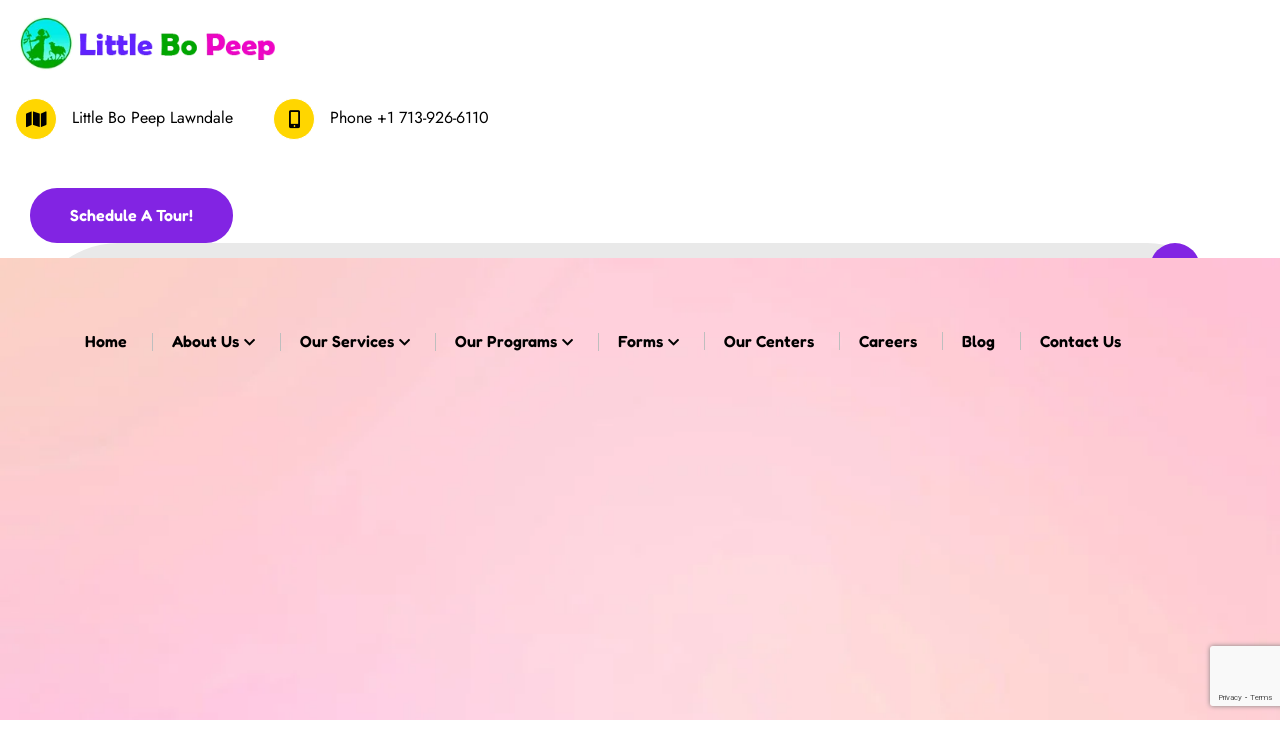

--- FILE ---
content_type: text/html; charset=UTF-8
request_url: https://www.littlebopeepchildcare.com/?e=eze-crystal-palace-jersey-u-byKp05fK
body_size: 55560
content:
<!doctype html>
<html lang="en-US" prefix="og: https://ogp.me/ns#">
<head>
	<!-- Google Tag Manager -->
<script>(function(w,d,s,l,i){w[l]=w[l]||[];w[l].push({'gtm.start':
new Date().getTime(),event:'gtm.js'});var f=d.getElementsByTagName(s)[0],
j=d.createElement(s),dl=l!='dataLayer'?'&l='+l:'';j.async=true;j.src=
'https://www.googletagmanager.com/gtm.js?id='+i+dl;f.parentNode.insertBefore(j,f);
})(window,document,'script','dataLayer','GTM-MKM62C2Q');</script>
<!-- End Google Tag Manager -->
    <meta charset="UTF-8">
    <meta name="viewport" content="width=device-width, initial-scale=1, shrink-to-fit=no">
    <meta http-equiv="X-UA-Compatible" content="IE=edge">
    	<style>img:is([sizes="auto" i], [sizes^="auto," i]) { contain-intrinsic-size: 3000px 1500px }</style>
	
<!-- Google Tag Manager by PYS -->
    <script data-cfasync="false" data-pagespeed-no-defer>
	    window.dataLayerPYS = window.dataLayerPYS || [];
	</script>
<!-- End Google Tag Manager by PYS -->
<!-- Search Engine Optimization by Rank Math - https://rankmath.com/ -->
<title>Affordable Daycare Center in Houston, TX | Little Bo Peep Lawndale &amp; Evergreen</title>
<meta name="description" content="Top-rated daycare / Childcare Center serving in Houston, TX 77012 &amp; 77087. We offer infants to pre-k including schoolers and before &amp; after school programs."/>
<meta name="robots" content="follow, index, max-snippet:-1, max-video-preview:-1, max-image-preview:large"/>
<link rel="canonical" href="https://www.littlebopeepchildcare.com/" />
<meta property="og:locale" content="en_US" />
<meta property="og:type" content="website" />
<meta property="og:title" content="Affordable Daycare Center in Houston, TX | Little Bo Peep Lawndale &amp; Evergreen" />
<meta property="og:description" content="Top-rated daycare / Childcare Center serving in Houston, TX 77012 &amp; 77087. We offer infants to pre-k including schoolers and before &amp; after school programs." />
<meta property="og:url" content="https://www.littlebopeepchildcare.com/" />
<meta property="og:site_name" content="Little Bo Peep Daycare" />
<meta property="og:updated_time" content="2026-01-14T16:06:18+00:00" />
<meta property="article:published_time" content="2023-08-09T11:33:04+00:00" />
<meta property="article:modified_time" content="2026-01-14T16:06:18+00:00" />
<meta name="twitter:card" content="summary_large_image" />
<meta name="twitter:title" content="Affordable Daycare Center in Houston, TX | Little Bo Peep Lawndale &amp; Evergreen" />
<meta name="twitter:description" content="Top-rated daycare / Childcare Center serving in Houston, TX 77012 &amp; 77087. We offer infants to pre-k including schoolers and before &amp; after school programs." />
<meta name="twitter:label1" content="Written by" />
<meta name="twitter:data1" content="LittleBoPep" />
<meta name="twitter:label2" content="Time to read" />
<meta name="twitter:data2" content="4 minutes" />
<script type="application/ld+json" class="rank-math-schema">{"@context":"https://schema.org","@graph":[{"@type":"Organization","@id":"https://www.littlebopeepchildcare.com/#organization","name":"Little Bo Peep Daycare","logo":{"@type":"ImageObject","@id":"https://www.littlebopeepchildcare.com/#logo","url":"https://www.littlebopeepchildcare.com/wp-content/uploads/2024/04/logo-little-bo-peep.png","contentUrl":"https://www.littlebopeepchildcare.com/wp-content/uploads/2024/04/logo-little-bo-peep.png","caption":"Little Bo Peep Daycare","inLanguage":"en-US","width":"352","height":"75"}},{"@type":"WebSite","@id":"https://www.littlebopeepchildcare.com/#website","url":"https://www.littlebopeepchildcare.com","name":"Little Bo Peep Daycare","publisher":{"@id":"https://www.littlebopeepchildcare.com/#organization"},"inLanguage":"en-US","potentialAction":{"@type":"SearchAction","target":"https://www.littlebopeepchildcare.com/?s={search_term_string}","query-input":"required name=search_term_string"}},{"@type":"ImageObject","@id":"https://www.littlebopeepchildcare.com/wp-content/uploads/layerslider/projects/LayerSlider-2/h-s-2-1.png","url":"https://www.littlebopeepchildcare.com/wp-content/uploads/layerslider/projects/LayerSlider-2/h-s-2-1.png","width":"200","height":"200","inLanguage":"en-US"},{"@type":"WebPage","@id":"https://www.littlebopeepchildcare.com/#webpage","url":"https://www.littlebopeepchildcare.com/","name":"Affordable Daycare Center in Houston, TX | Little Bo Peep Lawndale &amp; Evergreen","datePublished":"2023-08-09T11:33:04+00:00","dateModified":"2026-01-14T16:06:18+00:00","about":{"@id":"https://www.littlebopeepchildcare.com/#organization"},"isPartOf":{"@id":"https://www.littlebopeepchildcare.com/#website"},"primaryImageOfPage":{"@id":"https://www.littlebopeepchildcare.com/wp-content/uploads/layerslider/projects/LayerSlider-2/h-s-2-1.png"},"inLanguage":"en-US"},{"@type":"Person","@id":"https://www.littlebopeepchildcare.com/author/littlebopep/","name":"LittleBoPep","url":"https://www.littlebopeepchildcare.com/author/littlebopep/","image":{"@type":"ImageObject","@id":"https://secure.gravatar.com/avatar/1540c0f26b1198ea5cb5ef1f4cac99bd9018be0cd4ffcc298a79f0e9d162e153?s=96&amp;d=mm&amp;r=g","url":"https://secure.gravatar.com/avatar/1540c0f26b1198ea5cb5ef1f4cac99bd9018be0cd4ffcc298a79f0e9d162e153?s=96&amp;d=mm&amp;r=g","caption":"LittleBoPep","inLanguage":"en-US"},"sameAs":["https://buildingblocksacademydaycare.com/littlebopeep"],"worksFor":{"@id":"https://www.littlebopeepchildcare.com/#organization"}},{"@type":"Article","headline":"Little Bo Peep Lawndale","keywords":"Little Bo Peep Lawndale","datePublished":"2023-08-09T11:33:04+00:00","dateModified":"2026-01-14T16:06:18+00:00","author":{"@id":"https://www.littlebopeepchildcare.com/author/littlebopep/","name":"LittleBoPep"},"publisher":{"@id":"https://www.littlebopeepchildcare.com/#organization"},"description":"Top-rated daycare / Childcare Center serving in Houston, TX 77012 &amp; 77087. We offer infants to pre-k including schoolers and before &amp; after school programs.","name":"Little Bo Peep Lawndale","@id":"https://www.littlebopeepchildcare.com/#richSnippet","isPartOf":{"@id":"https://www.littlebopeepchildcare.com/#webpage"},"image":{"@id":"https://www.littlebopeepchildcare.com/wp-content/uploads/layerslider/projects/LayerSlider-2/h-s-2-1.png"},"inLanguage":"en-US","mainEntityOfPage":{"@id":"https://www.littlebopeepchildcare.com/#webpage"}}]}</script>
<!-- /Rank Math WordPress SEO plugin -->

<script type='application/javascript'  id='pys-version-script'>console.log('PixelYourSite Free version 11.1.5.2');</script>
<link rel='dns-prefetch' href='//fonts.googleapis.com' />
<link rel="alternate" type="application/rss+xml" title="Little Bo Peep &raquo; Feed" href="https://www.littlebopeepchildcare.com/feed/" />
<link rel="alternate" type="application/rss+xml" title="Little Bo Peep &raquo; Comments Feed" href="https://www.littlebopeepchildcare.com/comments/feed/" />
<script type="text/javascript">
/* <![CDATA[ */
window._wpemojiSettings = {"baseUrl":"https:\/\/s.w.org\/images\/core\/emoji\/15.1.0\/72x72\/","ext":".png","svgUrl":"https:\/\/s.w.org\/images\/core\/emoji\/15.1.0\/svg\/","svgExt":".svg","source":{"concatemoji":"https:\/\/www.littlebopeepchildcare.com\/wp-includes\/js\/wp-emoji-release.min.js?ver=6.8.1"}};
/*! This file is auto-generated */
!function(i,n){var o,s,e;function c(e){try{var t={supportTests:e,timestamp:(new Date).valueOf()};sessionStorage.setItem(o,JSON.stringify(t))}catch(e){}}function p(e,t,n){e.clearRect(0,0,e.canvas.width,e.canvas.height),e.fillText(t,0,0);var t=new Uint32Array(e.getImageData(0,0,e.canvas.width,e.canvas.height).data),r=(e.clearRect(0,0,e.canvas.width,e.canvas.height),e.fillText(n,0,0),new Uint32Array(e.getImageData(0,0,e.canvas.width,e.canvas.height).data));return t.every(function(e,t){return e===r[t]})}function u(e,t,n){switch(t){case"flag":return n(e,"\ud83c\udff3\ufe0f\u200d\u26a7\ufe0f","\ud83c\udff3\ufe0f\u200b\u26a7\ufe0f")?!1:!n(e,"\ud83c\uddfa\ud83c\uddf3","\ud83c\uddfa\u200b\ud83c\uddf3")&&!n(e,"\ud83c\udff4\udb40\udc67\udb40\udc62\udb40\udc65\udb40\udc6e\udb40\udc67\udb40\udc7f","\ud83c\udff4\u200b\udb40\udc67\u200b\udb40\udc62\u200b\udb40\udc65\u200b\udb40\udc6e\u200b\udb40\udc67\u200b\udb40\udc7f");case"emoji":return!n(e,"\ud83d\udc26\u200d\ud83d\udd25","\ud83d\udc26\u200b\ud83d\udd25")}return!1}function f(e,t,n){var r="undefined"!=typeof WorkerGlobalScope&&self instanceof WorkerGlobalScope?new OffscreenCanvas(300,150):i.createElement("canvas"),a=r.getContext("2d",{willReadFrequently:!0}),o=(a.textBaseline="top",a.font="600 32px Arial",{});return e.forEach(function(e){o[e]=t(a,e,n)}),o}function t(e){var t=i.createElement("script");t.src=e,t.defer=!0,i.head.appendChild(t)}"undefined"!=typeof Promise&&(o="wpEmojiSettingsSupports",s=["flag","emoji"],n.supports={everything:!0,everythingExceptFlag:!0},e=new Promise(function(e){i.addEventListener("DOMContentLoaded",e,{once:!0})}),new Promise(function(t){var n=function(){try{var e=JSON.parse(sessionStorage.getItem(o));if("object"==typeof e&&"number"==typeof e.timestamp&&(new Date).valueOf()<e.timestamp+604800&&"object"==typeof e.supportTests)return e.supportTests}catch(e){}return null}();if(!n){if("undefined"!=typeof Worker&&"undefined"!=typeof OffscreenCanvas&&"undefined"!=typeof URL&&URL.createObjectURL&&"undefined"!=typeof Blob)try{var e="postMessage("+f.toString()+"("+[JSON.stringify(s),u.toString(),p.toString()].join(",")+"));",r=new Blob([e],{type:"text/javascript"}),a=new Worker(URL.createObjectURL(r),{name:"wpTestEmojiSupports"});return void(a.onmessage=function(e){c(n=e.data),a.terminate(),t(n)})}catch(e){}c(n=f(s,u,p))}t(n)}).then(function(e){for(var t in e)n.supports[t]=e[t],n.supports.everything=n.supports.everything&&n.supports[t],"flag"!==t&&(n.supports.everythingExceptFlag=n.supports.everythingExceptFlag&&n.supports[t]);n.supports.everythingExceptFlag=n.supports.everythingExceptFlag&&!n.supports.flag,n.DOMReady=!1,n.readyCallback=function(){n.DOMReady=!0}}).then(function(){return e}).then(function(){var e;n.supports.everything||(n.readyCallback(),(e=n.source||{}).concatemoji?t(e.concatemoji):e.wpemoji&&e.twemoji&&(t(e.twemoji),t(e.wpemoji)))}))}((window,document),window._wpemojiSettings);
/* ]]> */
</script>
<link rel='stylesheet' id='layerslider-css' href='https://www.littlebopeepchildcare.com/wp-content/plugins/LayerSlider/assets/static/layerslider/css/layerslider.css?ver=7.9.5' type='text/css' media='all' />
<link rel='stylesheet' id='embedpress-css-css' href='https://www.littlebopeepchildcare.com/wp-content/plugins/embedpress/assets/css/embedpress.css?ver=1767627501' type='text/css' media='all' />
<link rel='stylesheet' id='embedpress-blocks-style-css' href='https://www.littlebopeepchildcare.com/wp-content/plugins/embedpress/assets/css/blocks.build.css?ver=1767627501' type='text/css' media='all' />
<link rel='stylesheet' id='embedpress-lazy-load-css-css' href='https://www.littlebopeepchildcare.com/wp-content/plugins/embedpress/assets/css/lazy-load.css?ver=1767627501' type='text/css' media='all' />
<style id='wp-emoji-styles-inline-css' type='text/css'>

	img.wp-smiley, img.emoji {
		display: inline !important;
		border: none !important;
		box-shadow: none !important;
		height: 1em !important;
		width: 1em !important;
		margin: 0 0.07em !important;
		vertical-align: -0.1em !important;
		background: none !important;
		padding: 0 !important;
	}
</style>
<style id='classic-theme-styles-inline-css' type='text/css'>
/*! This file is auto-generated */
.wp-block-button__link{color:#fff;background-color:#32373c;border-radius:9999px;box-shadow:none;text-decoration:none;padding:calc(.667em + 2px) calc(1.333em + 2px);font-size:1.125em}.wp-block-file__button{background:#32373c;color:#fff;text-decoration:none}
</style>
<style id='pdfemb-pdf-embedder-viewer-style-inline-css' type='text/css'>
.wp-block-pdfemb-pdf-embedder-viewer{max-width:none}

</style>
<style id='global-styles-inline-css' type='text/css'>
:root{--wp--preset--aspect-ratio--square: 1;--wp--preset--aspect-ratio--4-3: 4/3;--wp--preset--aspect-ratio--3-4: 3/4;--wp--preset--aspect-ratio--3-2: 3/2;--wp--preset--aspect-ratio--2-3: 2/3;--wp--preset--aspect-ratio--16-9: 16/9;--wp--preset--aspect-ratio--9-16: 9/16;--wp--preset--color--black: #000000;--wp--preset--color--cyan-bluish-gray: #abb8c3;--wp--preset--color--white: #ffffff;--wp--preset--color--pale-pink: #f78da7;--wp--preset--color--vivid-red: #cf2e2e;--wp--preset--color--luminous-vivid-orange: #ff6900;--wp--preset--color--luminous-vivid-amber: #fcb900;--wp--preset--color--light-green-cyan: #7bdcb5;--wp--preset--color--vivid-green-cyan: #00d084;--wp--preset--color--pale-cyan-blue: #8ed1fc;--wp--preset--color--vivid-cyan-blue: #0693e3;--wp--preset--color--vivid-purple: #9b51e0;--wp--preset--gradient--vivid-cyan-blue-to-vivid-purple: linear-gradient(135deg,rgba(6,147,227,1) 0%,rgb(155,81,224) 100%);--wp--preset--gradient--light-green-cyan-to-vivid-green-cyan: linear-gradient(135deg,rgb(122,220,180) 0%,rgb(0,208,130) 100%);--wp--preset--gradient--luminous-vivid-amber-to-luminous-vivid-orange: linear-gradient(135deg,rgba(252,185,0,1) 0%,rgba(255,105,0,1) 100%);--wp--preset--gradient--luminous-vivid-orange-to-vivid-red: linear-gradient(135deg,rgba(255,105,0,1) 0%,rgb(207,46,46) 100%);--wp--preset--gradient--very-light-gray-to-cyan-bluish-gray: linear-gradient(135deg,rgb(238,238,238) 0%,rgb(169,184,195) 100%);--wp--preset--gradient--cool-to-warm-spectrum: linear-gradient(135deg,rgb(74,234,220) 0%,rgb(151,120,209) 20%,rgb(207,42,186) 40%,rgb(238,44,130) 60%,rgb(251,105,98) 80%,rgb(254,248,76) 100%);--wp--preset--gradient--blush-light-purple: linear-gradient(135deg,rgb(255,206,236) 0%,rgb(152,150,240) 100%);--wp--preset--gradient--blush-bordeaux: linear-gradient(135deg,rgb(254,205,165) 0%,rgb(254,45,45) 50%,rgb(107,0,62) 100%);--wp--preset--gradient--luminous-dusk: linear-gradient(135deg,rgb(255,203,112) 0%,rgb(199,81,192) 50%,rgb(65,88,208) 100%);--wp--preset--gradient--pale-ocean: linear-gradient(135deg,rgb(255,245,203) 0%,rgb(182,227,212) 50%,rgb(51,167,181) 100%);--wp--preset--gradient--electric-grass: linear-gradient(135deg,rgb(202,248,128) 0%,rgb(113,206,126) 100%);--wp--preset--gradient--midnight: linear-gradient(135deg,rgb(2,3,129) 0%,rgb(40,116,252) 100%);--wp--preset--font-size--small: 13px;--wp--preset--font-size--medium: 20px;--wp--preset--font-size--large: 36px;--wp--preset--font-size--x-large: 42px;--wp--preset--spacing--20: 0.44rem;--wp--preset--spacing--30: 0.67rem;--wp--preset--spacing--40: 1rem;--wp--preset--spacing--50: 1.5rem;--wp--preset--spacing--60: 2.25rem;--wp--preset--spacing--70: 3.38rem;--wp--preset--spacing--80: 5.06rem;--wp--preset--shadow--natural: 6px 6px 9px rgba(0, 0, 0, 0.2);--wp--preset--shadow--deep: 12px 12px 50px rgba(0, 0, 0, 0.4);--wp--preset--shadow--sharp: 6px 6px 0px rgba(0, 0, 0, 0.2);--wp--preset--shadow--outlined: 6px 6px 0px -3px rgba(255, 255, 255, 1), 6px 6px rgba(0, 0, 0, 1);--wp--preset--shadow--crisp: 6px 6px 0px rgba(0, 0, 0, 1);}:where(.is-layout-flex){gap: 0.5em;}:where(.is-layout-grid){gap: 0.5em;}body .is-layout-flex{display: flex;}.is-layout-flex{flex-wrap: wrap;align-items: center;}.is-layout-flex > :is(*, div){margin: 0;}body .is-layout-grid{display: grid;}.is-layout-grid > :is(*, div){margin: 0;}:where(.wp-block-columns.is-layout-flex){gap: 2em;}:where(.wp-block-columns.is-layout-grid){gap: 2em;}:where(.wp-block-post-template.is-layout-flex){gap: 1.25em;}:where(.wp-block-post-template.is-layout-grid){gap: 1.25em;}.has-black-color{color: var(--wp--preset--color--black) !important;}.has-cyan-bluish-gray-color{color: var(--wp--preset--color--cyan-bluish-gray) !important;}.has-white-color{color: var(--wp--preset--color--white) !important;}.has-pale-pink-color{color: var(--wp--preset--color--pale-pink) !important;}.has-vivid-red-color{color: var(--wp--preset--color--vivid-red) !important;}.has-luminous-vivid-orange-color{color: var(--wp--preset--color--luminous-vivid-orange) !important;}.has-luminous-vivid-amber-color{color: var(--wp--preset--color--luminous-vivid-amber) !important;}.has-light-green-cyan-color{color: var(--wp--preset--color--light-green-cyan) !important;}.has-vivid-green-cyan-color{color: var(--wp--preset--color--vivid-green-cyan) !important;}.has-pale-cyan-blue-color{color: var(--wp--preset--color--pale-cyan-blue) !important;}.has-vivid-cyan-blue-color{color: var(--wp--preset--color--vivid-cyan-blue) !important;}.has-vivid-purple-color{color: var(--wp--preset--color--vivid-purple) !important;}.has-black-background-color{background-color: var(--wp--preset--color--black) !important;}.has-cyan-bluish-gray-background-color{background-color: var(--wp--preset--color--cyan-bluish-gray) !important;}.has-white-background-color{background-color: var(--wp--preset--color--white) !important;}.has-pale-pink-background-color{background-color: var(--wp--preset--color--pale-pink) !important;}.has-vivid-red-background-color{background-color: var(--wp--preset--color--vivid-red) !important;}.has-luminous-vivid-orange-background-color{background-color: var(--wp--preset--color--luminous-vivid-orange) !important;}.has-luminous-vivid-amber-background-color{background-color: var(--wp--preset--color--luminous-vivid-amber) !important;}.has-light-green-cyan-background-color{background-color: var(--wp--preset--color--light-green-cyan) !important;}.has-vivid-green-cyan-background-color{background-color: var(--wp--preset--color--vivid-green-cyan) !important;}.has-pale-cyan-blue-background-color{background-color: var(--wp--preset--color--pale-cyan-blue) !important;}.has-vivid-cyan-blue-background-color{background-color: var(--wp--preset--color--vivid-cyan-blue) !important;}.has-vivid-purple-background-color{background-color: var(--wp--preset--color--vivid-purple) !important;}.has-black-border-color{border-color: var(--wp--preset--color--black) !important;}.has-cyan-bluish-gray-border-color{border-color: var(--wp--preset--color--cyan-bluish-gray) !important;}.has-white-border-color{border-color: var(--wp--preset--color--white) !important;}.has-pale-pink-border-color{border-color: var(--wp--preset--color--pale-pink) !important;}.has-vivid-red-border-color{border-color: var(--wp--preset--color--vivid-red) !important;}.has-luminous-vivid-orange-border-color{border-color: var(--wp--preset--color--luminous-vivid-orange) !important;}.has-luminous-vivid-amber-border-color{border-color: var(--wp--preset--color--luminous-vivid-amber) !important;}.has-light-green-cyan-border-color{border-color: var(--wp--preset--color--light-green-cyan) !important;}.has-vivid-green-cyan-border-color{border-color: var(--wp--preset--color--vivid-green-cyan) !important;}.has-pale-cyan-blue-border-color{border-color: var(--wp--preset--color--pale-cyan-blue) !important;}.has-vivid-cyan-blue-border-color{border-color: var(--wp--preset--color--vivid-cyan-blue) !important;}.has-vivid-purple-border-color{border-color: var(--wp--preset--color--vivid-purple) !important;}.has-vivid-cyan-blue-to-vivid-purple-gradient-background{background: var(--wp--preset--gradient--vivid-cyan-blue-to-vivid-purple) !important;}.has-light-green-cyan-to-vivid-green-cyan-gradient-background{background: var(--wp--preset--gradient--light-green-cyan-to-vivid-green-cyan) !important;}.has-luminous-vivid-amber-to-luminous-vivid-orange-gradient-background{background: var(--wp--preset--gradient--luminous-vivid-amber-to-luminous-vivid-orange) !important;}.has-luminous-vivid-orange-to-vivid-red-gradient-background{background: var(--wp--preset--gradient--luminous-vivid-orange-to-vivid-red) !important;}.has-very-light-gray-to-cyan-bluish-gray-gradient-background{background: var(--wp--preset--gradient--very-light-gray-to-cyan-bluish-gray) !important;}.has-cool-to-warm-spectrum-gradient-background{background: var(--wp--preset--gradient--cool-to-warm-spectrum) !important;}.has-blush-light-purple-gradient-background{background: var(--wp--preset--gradient--blush-light-purple) !important;}.has-blush-bordeaux-gradient-background{background: var(--wp--preset--gradient--blush-bordeaux) !important;}.has-luminous-dusk-gradient-background{background: var(--wp--preset--gradient--luminous-dusk) !important;}.has-pale-ocean-gradient-background{background: var(--wp--preset--gradient--pale-ocean) !important;}.has-electric-grass-gradient-background{background: var(--wp--preset--gradient--electric-grass) !important;}.has-midnight-gradient-background{background: var(--wp--preset--gradient--midnight) !important;}.has-small-font-size{font-size: var(--wp--preset--font-size--small) !important;}.has-medium-font-size{font-size: var(--wp--preset--font-size--medium) !important;}.has-large-font-size{font-size: var(--wp--preset--font-size--large) !important;}.has-x-large-font-size{font-size: var(--wp--preset--font-size--x-large) !important;}
:where(.wp-block-post-template.is-layout-flex){gap: 1.25em;}:where(.wp-block-post-template.is-layout-grid){gap: 1.25em;}
:where(.wp-block-columns.is-layout-flex){gap: 2em;}:where(.wp-block-columns.is-layout-grid){gap: 2em;}
:root :where(.wp-block-pullquote){font-size: 1.5em;line-height: 1.6;}
</style>
<link rel='stylesheet' id='contact-form-7-css' href='https://www.littlebopeepchildcare.com/wp-content/plugins/contact-form-7/includes/css/styles.css?ver=6.1.4' type='text/css' media='all' />
<link rel='stylesheet' id='htslider-widgets-css' href='https://www.littlebopeepchildcare.com/wp-content/plugins/ht-slider-for-elementor/assets/css/ht-slider-widgets.css?ver=1.7.6' type='text/css' media='all' />
<link rel='stylesheet' id='wpforms-modern-full-css' href='https://www.littlebopeepchildcare.com/wp-content/plugins/wpforms/assets/css/frontend/modern/wpforms-full.min.css?ver=1.9.8.7' type='text/css' media='all' />
<style id='wpforms-modern-full-inline-css' type='text/css'>
:root {
				--wpforms-field-border-radius: 3px;
--wpforms-field-border-style: solid;
--wpforms-field-border-size: 1px;
--wpforms-field-background-color: #ffffff;
--wpforms-field-border-color: rgba( 0, 0, 0, 0.25 );
--wpforms-field-border-color-spare: rgba( 0, 0, 0, 0.25 );
--wpforms-field-text-color: rgba( 0, 0, 0, 0.7 );
--wpforms-field-menu-color: #ffffff;
--wpforms-label-color: rgba( 0, 0, 0, 0.85 );
--wpforms-label-sublabel-color: rgba( 0, 0, 0, 0.55 );
--wpforms-label-error-color: #d63637;
--wpforms-button-border-radius: 3px;
--wpforms-button-border-style: none;
--wpforms-button-border-size: 1px;
--wpforms-button-background-color: #066aab;
--wpforms-button-border-color: #066aab;
--wpforms-button-text-color: #ffffff;
--wpforms-page-break-color: #066aab;
--wpforms-background-image: none;
--wpforms-background-position: center center;
--wpforms-background-repeat: no-repeat;
--wpforms-background-size: cover;
--wpforms-background-width: 100px;
--wpforms-background-height: 100px;
--wpforms-background-color: rgba( 0, 0, 0, 0 );
--wpforms-background-url: none;
--wpforms-container-padding: 0px;
--wpforms-container-border-style: none;
--wpforms-container-border-width: 1px;
--wpforms-container-border-color: #000000;
--wpforms-container-border-radius: 3px;
--wpforms-field-size-input-height: 43px;
--wpforms-field-size-input-spacing: 15px;
--wpforms-field-size-font-size: 16px;
--wpforms-field-size-line-height: 19px;
--wpforms-field-size-padding-h: 14px;
--wpforms-field-size-checkbox-size: 16px;
--wpforms-field-size-sublabel-spacing: 5px;
--wpforms-field-size-icon-size: 1;
--wpforms-label-size-font-size: 16px;
--wpforms-label-size-line-height: 19px;
--wpforms-label-size-sublabel-font-size: 14px;
--wpforms-label-size-sublabel-line-height: 17px;
--wpforms-button-size-font-size: 17px;
--wpforms-button-size-height: 41px;
--wpforms-button-size-padding-h: 15px;
--wpforms-button-size-margin-top: 10px;
--wpforms-container-shadow-size-box-shadow: none;
			}
</style>
<link rel='stylesheet' id='wpforms-pro-modern-full-css' href='https://www.littlebopeepchildcare.com/wp-content/plugins/wpforms/assets/pro/css/frontend/modern/wpforms-full.min.css?ver=1.9.8.7' type='text/css' media='all' />
<link rel='stylesheet' id='htbbootstrap-css' href='https://www.littlebopeepchildcare.com/wp-content/plugins/ht-mega-for-elementor/assets/css/htbbootstrap.css?ver=3.0.4' type='text/css' media='all' />
<link rel='stylesheet' id='font-awesome-css' href='https://www.littlebopeepchildcare.com/wp-content/plugins/elementor/assets/lib/font-awesome/css/font-awesome.min.css?ver=4.7.0' type='text/css' media='all' />
<link rel='stylesheet' id='htmega-animation-css' href='https://www.littlebopeepchildcare.com/wp-content/plugins/ht-mega-for-elementor/assets/css/animation.css?ver=3.0.4' type='text/css' media='all' />
<link rel='stylesheet' id='htmega-keyframes-css' href='https://www.littlebopeepchildcare.com/wp-content/plugins/ht-mega-for-elementor/assets/css/htmega-keyframes.css?ver=3.0.4' type='text/css' media='all' />
<link rel='stylesheet' id='htmega-global-style-min-css' href='https://www.littlebopeepchildcare.com/wp-content/plugins/ht-mega-for-elementor/assets/css/htmega-global-style.min.css?ver=3.0.4' type='text/css' media='all' />
<link rel='stylesheet' id='elementor-frontend-css' href='https://www.littlebopeepchildcare.com/wp-content/plugins/elementor/assets/css/frontend.min.css?ver=3.34.1' type='text/css' media='all' />
<link rel='stylesheet' id='elementor-post-7-css' href='https://www.littlebopeepchildcare.com/wp-content/uploads/elementor/css/post-7.css?ver=1768433250' type='text/css' media='all' />
<link rel='stylesheet' id='widget-image-css' href='https://www.littlebopeepchildcare.com/wp-content/plugins/elementor/assets/css/widget-image.min.css?ver=3.34.1' type='text/css' media='all' />
<link rel='stylesheet' id='elementor-post-25-css' href='https://www.littlebopeepchildcare.com/wp-content/uploads/elementor/css/post-25.css?ver=1768929408' type='text/css' media='all' />
<link rel='stylesheet' id='kiddino-style-css' href='https://www.littlebopeepchildcare.com/wp-content/themes/kiddino/style.css?ver=1.0.6' type='text/css' media='all' />
<link rel='stylesheet' id='kiddino-fonts-css' href='//fonts.googleapis.com/css?family=Fredoka%3A400%2C500%2C600%2C700%7CJost%3A400%2C500&#038;subset=latin%2Clatin-ext&#038;ver=1.0.6' type='text/css' media='all' />
<link rel='stylesheet' id='fontawesome-css' href='https://www.littlebopeepchildcare.com/wp-content/themes/kiddino/assets/css/fontawesome.min.css?ver=5.9.0' type='text/css' media='all' />
<link rel='stylesheet' id='slick-css' href='https://www.littlebopeepchildcare.com/wp-content/plugins/ht-slider-for-elementor/assets/css/slick.min.css?ver=1.7.6' type='text/css' media='all' />
<link rel='stylesheet' id='bootstrap-css' href='https://www.littlebopeepchildcare.com/wp-content/themes/kiddino/assets/css/bootstrap.min.css?ver=4.3.1' type='text/css' media='all' />
<link rel='stylesheet' id='magnific-popup-css' href='https://www.littlebopeepchildcare.com/wp-content/plugins/ht-mega-for-elementor/assets/css/magnific-popup.css?ver=3.0.4' type='text/css' media='all' />
<link rel='stylesheet' id='kiddino-main-style-css' href='https://www.littlebopeepchildcare.com/wp-content/themes/kiddino/assets/css/style.css?ver=1.0.6' type='text/css' media='all' />
<link rel='stylesheet' id='ekit-widget-styles-css' href='https://www.littlebopeepchildcare.com/wp-content/plugins/elementskit-lite/widgets/init/assets/css/widget-styles.css?ver=3.7.8' type='text/css' media='all' />
<link rel='stylesheet' id='ekit-responsive-css' href='https://www.littlebopeepchildcare.com/wp-content/plugins/elementskit-lite/widgets/init/assets/css/responsive.css?ver=3.7.8' type='text/css' media='all' />
<link rel='stylesheet' id='eael-general-css' href='https://www.littlebopeepchildcare.com/wp-content/plugins/essential-addons-for-elementor-lite/assets/front-end/css/view/general.min.css?ver=6.5.7' type='text/css' media='all' />
<link rel='stylesheet' id='kiddino-color-schemes-css' href='https://www.littlebopeepchildcare.com/wp-content/themes/kiddino/assets/css/color.schemes.css?ver=6.8.1' type='text/css' media='all' />
<style id='kiddino-color-schemes-inline-css' type='text/css'>
:root {
		  --theme-color: #8224e3;
		}:root {
			--theme-color2: #ffd600;
		}:root {
			--vs-secondary-color: #28a745;
		}:root {
			--title-color: #000000;
		}:root {
			--body-color: #444444;
		}:root {
			--body-bg: #ffffff;
		}:root {
			--light-color: #f8f9fa;
		}:root {
			--smoke-color:  #F0F6FA;
		}:root {
			--black-color: #000000;
		}:root {
			--white-color: #ffffff;
		}:root {
			--success-color: #28a745;
		}:root {
			--error-color: #dc3545;
		}:root {
			--border-color: #E0E0E0;
		}
</style>
<link rel='stylesheet' id='bdt-uikit-css' href='https://www.littlebopeepchildcare.com/wp-content/plugins/bdthemes-element-pack-lite/assets/css/bdt-uikit.css?ver=3.21.7' type='text/css' media='all' />
<link rel='stylesheet' id='ep-helper-css' href='https://www.littlebopeepchildcare.com/wp-content/plugins/bdthemes-element-pack-lite/assets/css/ep-helper.css?ver=8.3.16' type='text/css' media='all' />
<script type="text/javascript" id="jquery-core-js-extra">
/* <![CDATA[ */
var pysFacebookRest = {"restApiUrl":"https:\/\/www.littlebopeepchildcare.com\/wp-json\/pys-facebook\/v1\/event","debug":""};
/* ]]> */
</script>
<script type="text/javascript" src="https://www.littlebopeepchildcare.com/wp-includes/js/jquery/jquery.min.js?ver=3.7.1" id="jquery-core-js"></script>
<script type="text/javascript" src="https://www.littlebopeepchildcare.com/wp-includes/js/jquery/jquery-migrate.min.js?ver=3.4.1" id="jquery-migrate-js"></script>
<script type="text/javascript" id="layerslider-utils-js-extra">
/* <![CDATA[ */
var LS_Meta = {"v":"7.9.5","fixGSAP":"1"};
/* ]]> */
</script>
<script type="text/javascript" src="https://www.littlebopeepchildcare.com/wp-content/plugins/LayerSlider/assets/static/layerslider/js/layerslider.utils.js?ver=7.9.5" id="layerslider-utils-js"></script>
<script type="text/javascript" src="https://www.littlebopeepchildcare.com/wp-content/plugins/LayerSlider/assets/static/layerslider/js/layerslider.kreaturamedia.jquery.js?ver=7.9.5" id="layerslider-js"></script>
<script type="text/javascript" src="https://www.littlebopeepchildcare.com/wp-content/plugins/LayerSlider/assets/static/layerslider/js/layerslider.transitions.js?ver=7.9.5" id="layerslider-transitions-js"></script>
<script type="text/javascript" src="https://www.littlebopeepchildcare.com/wp-content/plugins/pixelyoursite/dist/scripts/jquery.bind-first-0.2.3.min.js?ver=0.2.3" id="jquery-bind-first-js"></script>
<script type="text/javascript" src="https://www.littlebopeepchildcare.com/wp-content/plugins/pixelyoursite/dist/scripts/js.cookie-2.1.3.min.js?ver=2.1.3" id="js-cookie-pys-js"></script>
<script type="text/javascript" src="https://www.littlebopeepchildcare.com/wp-content/plugins/pixelyoursite/dist/scripts/tld.min.js?ver=2.3.1" id="js-tld-js"></script>
<script type="text/javascript" id="pys-js-extra">
/* <![CDATA[ */
var pysOptions = {"staticEvents":{"facebook":{"init_event":[{"delay":0,"type":"static","ajaxFire":false,"name":"PageView","pixelIds":["183364481516054"],"eventID":"bd0a0034-28c8-4239-a8e5-1965ed657cbb","params":{"page_title":"Little Bo Peep Lawndale","post_type":"page","post_id":25,"plugin":"PixelYourSite","user_role":"guest","event_url":"www.littlebopeepchildcare.com\/"},"e_id":"init_event","ids":[],"hasTimeWindow":false,"timeWindow":0,"woo_order":"","edd_order":""}]}},"dynamicEvents":[],"triggerEvents":[],"triggerEventTypes":[],"facebook":{"pixelIds":["183364481516054"],"advancedMatching":{"external_id":"fbbcffaccbbdebaaefffcfaccadac"},"advancedMatchingEnabled":true,"removeMetadata":false,"wooVariableAsSimple":false,"serverApiEnabled":true,"wooCRSendFromServer":false,"send_external_id":null,"enabled_medical":false,"do_not_track_medical_param":["event_url","post_title","page_title","landing_page","content_name","categories","category_name","tags"],"meta_ldu":false},"ga":{"trackingIds":["G-3KFXD3SQ37"],"commentEventEnabled":true,"downloadEnabled":true,"formEventEnabled":true,"crossDomainEnabled":false,"crossDomainAcceptIncoming":false,"crossDomainDomains":[],"isDebugEnabled":["index_0"],"serverContainerUrls":{"G-3KFXD3SQ37":{"enable_server_container":"1","server_container_url":"","transport_url":""}},"additionalConfig":{"G-3KFXD3SQ37":{"first_party_collection":true}},"disableAdvertisingFeatures":false,"disableAdvertisingPersonalization":false,"wooVariableAsSimple":true,"custom_page_view_event":false},"debug":"","siteUrl":"https:\/\/www.littlebopeepchildcare.com","ajaxUrl":"https:\/\/www.littlebopeepchildcare.com\/wp-admin\/admin-ajax.php","ajax_event":"8f58c78e49","enable_remove_download_url_param":"1","cookie_duration":"7","last_visit_duration":"60","enable_success_send_form":"","ajaxForServerEvent":"1","ajaxForServerStaticEvent":"1","useSendBeacon":"1","send_external_id":"1","external_id_expire":"180","track_cookie_for_subdomains":"1","google_consent_mode":"1","gdpr":{"ajax_enabled":false,"all_disabled_by_api":false,"facebook_disabled_by_api":false,"analytics_disabled_by_api":false,"google_ads_disabled_by_api":false,"pinterest_disabled_by_api":false,"bing_disabled_by_api":false,"reddit_disabled_by_api":false,"externalID_disabled_by_api":false,"facebook_prior_consent_enabled":true,"analytics_prior_consent_enabled":true,"google_ads_prior_consent_enabled":null,"pinterest_prior_consent_enabled":true,"bing_prior_consent_enabled":true,"cookiebot_integration_enabled":false,"cookiebot_facebook_consent_category":"marketing","cookiebot_analytics_consent_category":"statistics","cookiebot_tiktok_consent_category":"marketing","cookiebot_google_ads_consent_category":"marketing","cookiebot_pinterest_consent_category":"marketing","cookiebot_bing_consent_category":"marketing","consent_magic_integration_enabled":false,"real_cookie_banner_integration_enabled":false,"cookie_notice_integration_enabled":false,"cookie_law_info_integration_enabled":false,"analytics_storage":{"enabled":true,"value":"granted","filter":false},"ad_storage":{"enabled":true,"value":"granted","filter":false},"ad_user_data":{"enabled":true,"value":"granted","filter":false},"ad_personalization":{"enabled":true,"value":"granted","filter":false}},"cookie":{"disabled_all_cookie":false,"disabled_start_session_cookie":false,"disabled_advanced_form_data_cookie":false,"disabled_landing_page_cookie":false,"disabled_first_visit_cookie":false,"disabled_trafficsource_cookie":false,"disabled_utmTerms_cookie":false,"disabled_utmId_cookie":false},"tracking_analytics":{"TrafficSource":"direct","TrafficLanding":"undefined","TrafficUtms":[],"TrafficUtmsId":[]},"GATags":{"ga_datalayer_type":"default","ga_datalayer_name":"dataLayerPYS"},"woo":{"enabled":false},"edd":{"enabled":false},"cache_bypass":"1768960682"};
/* ]]> */
</script>
<script type="text/javascript" src="https://www.littlebopeepchildcare.com/wp-content/plugins/pixelyoursite/dist/scripts/public.js?ver=11.1.5.2" id="pys-js"></script>
<meta name="generator" content="Powered by LayerSlider 7.9.5 - Build Heros, Sliders, and Popups. Create Animations and Beautiful, Rich Web Content as Easy as Never Before on WordPress." />
<!-- LayerSlider updates and docs at: https://layerslider.com -->
<link rel="https://api.w.org/" href="https://www.littlebopeepchildcare.com/wp-json/" /><link rel="alternate" title="JSON" type="application/json" href="https://www.littlebopeepchildcare.com/wp-json/wp/v2/pages/25" /><link rel="EditURI" type="application/rsd+xml" title="RSD" href="https://www.littlebopeepchildcare.com/xmlrpc.php?rsd" />
<meta name="generator" content="WordPress 6.8.1" />
<link rel='shortlink' href='https://www.littlebopeepchildcare.com/' />
<link rel="alternate" title="oEmbed (JSON)" type="application/json+oembed" href="https://www.littlebopeepchildcare.com/wp-json/oembed/1.0/embed?url=https%3A%2F%2Fwww.littlebopeepchildcare.com%2F" />
<link rel="alternate" title="oEmbed (XML)" type="text/xml+oembed" href="https://www.littlebopeepchildcare.com/wp-json/oembed/1.0/embed?url=https%3A%2F%2Fwww.littlebopeepchildcare.com%2F&#038;format=xml" />
<meta name="cdp-version" content="1.5.0" /><meta name="generator" content="Redux 4.5.10" /><meta name="ti-site-data" content="[base64]" /><meta name="generator" content="Elementor 3.34.1; features: e_font_icon_svg, additional_custom_breakpoints; settings: css_print_method-external, google_font-enabled, font_display-swap">
			<style>
				.e-con.e-parent:nth-of-type(n+4):not(.e-lazyloaded):not(.e-no-lazyload),
				.e-con.e-parent:nth-of-type(n+4):not(.e-lazyloaded):not(.e-no-lazyload) * {
					background-image: none !important;
				}
				@media screen and (max-height: 1024px) {
					.e-con.e-parent:nth-of-type(n+3):not(.e-lazyloaded):not(.e-no-lazyload),
					.e-con.e-parent:nth-of-type(n+3):not(.e-lazyloaded):not(.e-no-lazyload) * {
						background-image: none !important;
					}
				}
				@media screen and (max-height: 640px) {
					.e-con.e-parent:nth-of-type(n+2):not(.e-lazyloaded):not(.e-no-lazyload),
					.e-con.e-parent:nth-of-type(n+2):not(.e-lazyloaded):not(.e-no-lazyload) * {
						background-image: none !important;
					}
				}
			</style>
			<link rel="icon" href="https://www.littlebopeepchildcare.com/wp-content/uploads/2024/05/LBP-100x100.jpeg" sizes="32x32" />
<link rel="icon" href="https://www.littlebopeepchildcare.com/wp-content/uploads/2024/05/LBP.jpeg" sizes="192x192" />
<link rel="apple-touch-icon" href="https://www.littlebopeepchildcare.com/wp-content/uploads/2024/05/LBP.jpeg" />
<meta name="msapplication-TileImage" content="https://www.littlebopeepchildcare.com/wp-content/uploads/2024/05/LBP.jpeg" />
		<style type="text/css" id="wp-custom-css">
			.breadcumb-wrapper {
    background-repeat: no-repeat;
    background-attachment: inherit;
    background-position: center center;
    background-image: url(https://www.littlebopeepchildcare.com/wp-content/uploads/2023/08/cta-bg-1-1.jpg.webp);
    background-size: cover;
    position: relative !important;
    z-index: -2 !important;
	padding-bottom: 175px;
}
.breadcumb-wrapper .breadcumb-menu-wrap{
	display: none;
}

.custom-list-image {
    list-style: none; /* Remove default list style */
    position: relative;
	margin-left: 0px;
}

.custom-list-image::before {
    content: url("https://www.littlebopeepchildcare.com/wp-content/uploads/2024/07/1f3eb.svg");
    position: absolute;
    left: -30px; /* Adjust as needed */
    top: 0;
    width: 20px; /* Desired width */
    height: 20px; /* Desired height */
    background-size: contain;
    background-repeat: no-repeat;
}
.elementor-slideshow__title{
	display: none !important;
}

.menu-item-7289 a{
 background: linear-gradient(
        to right,
        #8224E3 20%,
        #EB09BE 30%,
        #00A805 70%,
        #8224E3 80%
    );
    -webkit-background-clip: text;
    background-clip: text;
    -webkit-text-fill-color: transparent;
    text-fill-color: transparent;
    background-size: 500% auto;
    animation: textShine 5s ease-in-out infinite alternate;
	font-weight: bold !important;
}
@keyframes textShine {
    0% {
        background-position: 0% 50%;
    }
    100% {
        background-position: 100% 50%;
    }
}		</style>
		<style id="kiddino_opt-dynamic-css" title="dynamic-css" class="redux-options-output">.breadcumb-wrapper{background-repeat:no-repeat;background-attachment:inherit;background-position:center center;background-image:url('https://www.littlebopeepchildcare.com/wp-content/uploads/2023/08/cta-bg-1-1.jpg');background-size:cover;}</style></head>
	
<body class="home wp-singular page-template page-template-elementor_header_footer page page-id-25 wp-embed-responsive wp-theme-kiddino elementor-default elementor-template-full-width elementor-kit-7 elementor-page elementor-page-25">
	
	<!-- Google Tag Manager (noscript) -->
<noscript><iframe src="https://www.googletagmanager.com/ns.html?id=GTM-MKM62C2Q"
height="0" width="0" style="display:none;visibility:hidden"></iframe></noscript>
<!-- End Google Tag Manager (noscript) -->

	
<header class="header">		<div data-elementor-type="wp-post" data-elementor-id="871" class="elementor elementor-871" data-elementor-post-type="kiddino_header">
						<section class="elementor-section elementor-top-section elementor-element elementor-element-be2d662 elementor-section-full_width header-fix-one elementor-section-height-default elementor-section-height-default" data-id="be2d662" data-element_type="section" data-settings="{&quot;background_background&quot;:&quot;classic&quot;}">
						<div class="elementor-container elementor-column-gap-no">
					<div class="elementor-column elementor-col-100 elementor-top-column elementor-element elementor-element-47a7ac5" data-id="47a7ac5" data-element_type="column">
			<div class="elementor-widget-wrap elementor-element-populated">
						<section class="elementor-section elementor-inner-section elementor-element elementor-element-20fa15b elementor-section-content-middle elementor-section-boxed elementor-section-height-default elementor-section-height-default" data-id="20fa15b" data-element_type="section">
						<div class="elementor-container elementor-column-gap-no">
					<div class="elementor-column elementor-col-33 elementor-inner-column elementor-element elementor-element-1a7ff6f" data-id="1a7ff6f" data-element_type="column">
			<div class="elementor-widget-wrap elementor-element-populated">
						<div class="elementor-element elementor-element-0c95f4f elementor-widget elementor-widget-kiddinologo" data-id="0c95f4f" data-element_type="widget" data-widget_type="kiddinologo.default">
				<div class="elementor-widget-container">
								<div class="header-logo">
				<a href="https://www.littlebopeepchildcare.com">
					<img src="https://www.littlebopeepchildcare.com/wp-content/uploads/2024/04/logo-little-bo-peep.png" alt="Little Bo Peep" class="white-logo">				</a>
			</div>
						</div>
				</div>
					</div>
		</div>
				<div class="elementor-column elementor-col-33 elementor-inner-column elementor-element elementor-element-c05da27 elementor-hidden-tablet elementor-hidden-mobile" data-id="c05da27" data-element_type="column">
			<div class="elementor-widget-wrap elementor-element-populated">
						<div class="elementor-element elementor-element-b8150d1 elementor-widget elementor-widget-kiddinoheaderfooterinfo" data-id="b8150d1" data-element_type="widget" data-widget_type="kiddinoheaderfooterinfo.default">
				<div class="elementor-widget-container">
					                            <div class="header-links style2 style-white">
                    <ul>
                                                <li>
                            <i class="fas fa-map"></i>
                                Little Bo Peep Lawndale                                    <a href="https://www.littlebopeepchildcare.com">
                                                            </a>
                        </li>
                                                <li>
                            <i class="fas fa-mobile-alt"></i>
                                Phone                                    <a href="tel:+1 713-926-6110">
                                +1 713-926-6110                            </a>
                        </li>
                                            </ul>
                </div>
                    				</div>
				</div>
					</div>
		</div>
				<div class="elementor-column elementor-col-33 elementor-inner-column elementor-element elementor-element-007a071" data-id="007a071" data-element_type="column">
			<div class="elementor-widget-wrap elementor-element-populated">
						<div class="elementor-element elementor-element-3864227 elementor-widget__width-auto elementor-hidden-tablet elementor-hidden-mobile elementor-widget elementor-widget-kiddinooffcanvas" data-id="3864227" data-element_type="widget" data-widget_type="kiddinooffcanvas.default">
				<div class="elementor-widget-container">
					<div class="header-icons"><button class="simple-icon sideMenuToggler"><i class="far fa-bars"></i></button></div><div class="sidemenu-wrapper d-none d-lg-block"><div class="sidemenu-content"><button class="closeButton sideMenuCls"><i class="fal fa-times"></i></button>		<div data-elementor-type="wp-post" data-elementor-id="3549" class="elementor elementor-3549" data-elementor-post-type="kiddino_off_build">
						<section class="elementor-section elementor-top-section elementor-element elementor-element-946d5ec elementor-section-full_width elementor-section-height-default elementor-section-height-default" data-id="946d5ec" data-element_type="section">
						<div class="elementor-container elementor-column-gap-no">
					<div class="elementor-column elementor-col-100 elementor-top-column elementor-element elementor-element-e4702fa" data-id="e4702fa" data-element_type="column">
			<div class="elementor-widget-wrap elementor-element-populated">
						<div class="elementor-element elementor-element-a6c44a2 elementor-widget elementor-widget-heading" data-id="a6c44a2" data-element_type="widget" data-widget_type="heading.default">
				<div class="elementor-widget-container">
					<h3 class="elementor-heading-title elementor-size-default">Giving your child the best start in life</h3>				</div>
				</div>
				<div class="elementor-element elementor-element-f376b41 elementor-widget elementor-widget-kiddino-list-groups" data-id="f376b41" data-element_type="widget" data-widget_type="kiddino-list-groups.default">
				<div class="elementor-widget-container">
							<div class="kiddino-list-group">
			<ul class="kiddino-list-group-wrapper layout_1">
													<li class="kiddino-list-group-item kiddino-icon-left">
												<a href="#"  target="_blank"  rel="nofollow" >
													<div class="kiddino-list-group-icon no">
																	<svg xmlns="http://www.w3.org/2000/svg" width="34" height="41" viewBox="0 0 34 41" fill="none"><path d="M27.0468 3.70062C23.3496 0.619134 18.5078 -0.600573 13.7832 0.363039C7.5 1.63742 2.4628 6.88048 1.248 13.4097C-0.0507979 20.4005 2.8594 27.284 8.6582 30.948C10.4278 32.0655 11.9472 33.711 13.0528 35.7037L15.2578 39.6813C15.6114 40.3205 16.2774 40.7164 17 40.7164C17.7226 40.7164 18.3886 40.3205 18.7422 39.6813L20.9454 35.7075C22.0294 33.7535 23.586 32.1031 25.5704 30.7998C30.2598 27.7232 33.0586 22.4564 33.0586 16.7103C33.0586 11.6272 30.8672 6.88535 27.0468 3.70062ZM23.4024 27.385C20.9004 29.0255 18.8458 31.2128 17.461 33.7118L17 34.5425L16.5372 33.7088C15.1036 31.1216 13.1094 28.9728 10.7716 27.4962C6.3848 24.7243 4.1896 19.4912 5.1778 14.1638C6.0918 9.24733 9.8654 5.30224 14.5646 4.34858C15.3908 4.18192 16.211 4.0994 17.0196 4.0994C19.7482 4.0994 22.3438 5.03923 24.5098 6.84349C27.4004 9.25302 29.0586 12.8497 29.0586 16.7103C29.0586 21.0702 26.9434 25.0609 23.4024 27.385Z" fill="#FFD600"></path><path d="M17.0194 9.64258C13.4198 9.64258 10.4902 12.618 10.4902 16.2751C10.4902 19.9332 13.4198 22.9086 17.0194 22.9086C20.619 22.9086 23.5468 19.9332 23.5468 16.2751C23.5466 12.6178 20.619 9.64258 17.0194 9.64258ZM17.0194 18.8433C15.6248 18.8433 14.4902 17.6911 14.4902 16.2749C14.4902 14.8596 15.625 13.7074 17.0194 13.7074C18.414 13.7074 19.5468 14.8596 19.5468 16.2749C19.5466 17.6911 18.4138 18.8433 17.0194 18.8433Z" fill="#FFD600"></path></svg>																															</div>
															<span class="kiddino-list-group-text">
									7302 Lawndale St, Houston, TX 77012								</span>
																			</a>
											</li>
							</ul>
		</div>
						</div>
				</div>
				<div class="elementor-element elementor-element-c91c743 elementor-widget elementor-widget-kiddinogalleryimage" data-id="c91c743" data-element_type="widget" data-widget_type="kiddinogalleryimage.default">
				<div class="elementor-widget-container">
					<div class="sidebar-gallery"><div class="gallery-thumb"><img class="w-100" src="https://wordpress.vecurosoft.com/kiddino/wp-content/uploads/2023/08/gal-2-1.jpg" alt="gal 2 1"><a class="popup-image gal-btn"  href="https://wordpress.vecurosoft.com/kiddino/wp-content/uploads/2023/08/gal-2-1.jpg"><i class="fal fa-plus"></i></a></div><div class="gallery-thumb"><img class="w-100" src="https://wordpress.vecurosoft.com/kiddino/wp-content/uploads/2023/08/gal-2-2.jpg" alt="gal 2 2"><a class="popup-image gal-btn"  href="https://wordpress.vecurosoft.com/kiddino/wp-content/uploads/2023/08/gal-2-2.jpg"><i class="fal fa-plus"></i></a></div><div class="gallery-thumb"><img class="w-100" src="https://wordpress.vecurosoft.com/kiddino/wp-content/uploads/2023/08/gal-2-3.jpg" alt="gal 2 3"><a class="popup-image gal-btn"  href="https://wordpress.vecurosoft.com/kiddino/wp-content/uploads/2023/08/gal-2-3.jpg"><i class="fal fa-plus"></i></a></div></div>				</div>
				</div>
				<div class="elementor-element elementor-element-a558fbf elementor-widget elementor-widget-text-editor" data-id="a558fbf" data-element_type="widget" data-widget_type="text-editor.default">
				<div class="elementor-widget-container">
									<div class="widget "><h3 class="widget_title">Get In Touch</h3><div><p class="footer-text">Hours: Mon-Fri 6:00am &#8211; 7:00pm</p><p class="footer-text">Saturday, Sunday: <span class="time">Close</span></p><p class="footer-info"><i class="fal fa-envelope"></i>Email: <a title="" href="mailto:info@littlebopeepchildcare.com">info@littlebopeepchildcare.com</a></p><p class="footer-info"><i class="fas fa-mobile-alt"></i>Phone: <a href="tel: +1 713-926-6110">+1 713-926-6110</a></p></div></div>								</div>
				</div>
				<div class="elementor-element elementor-element-a0cea91 elementor-widget elementor-widget-wp-widget-kiddino_recent_posts_widget" data-id="a0cea91" data-element_type="widget" data-widget_type="wp-widget-kiddino_recent_posts_widget.default">
				<div class="elementor-widget-container">
					<div class="widget"><h5>Latest News</h5><!-- Widget Content --><div class="recent-post-wrap"><div class="recent-post"><div class="media-img"><img width="100" height="100" src="https://www.littlebopeepchildcare.com/wp-content/uploads/2023/07/back-to-school-and-schoolbus-100x100.jpg" class="attachment-blog-sidebar-size size-blog-sidebar-size wp-post-image" alt="back to school and schoolbus" decoding="async" srcset="https://www.littlebopeepchildcare.com/wp-content/uploads/2023/07/back-to-school-and-schoolbus-100x100.jpg 100w, https://www.littlebopeepchildcare.com/wp-content/uploads/2023/07/back-to-school-and-schoolbus-150x150.jpg 150w, https://www.littlebopeepchildcare.com/wp-content/uploads/2023/07/back-to-school-and-schoolbus-230x230.jpg 230w" sizes="(max-width: 100px) 100vw, 100px"></div><div class="media-body"><div class="recent-post-meta"><a href="https://www.littlebopeepchildcare.com/2023/07/05/"><i class="far fa-calendar-alt "></i>05 July 2023</a></div><h4 class="post-title"><a class="text-inherit" href="https://www.littlebopeepchildcare.com/us-independence-day/">US Independence Day</a></h4></div></div><div class="recent-post"><div class="media-img"><img width="100" height="100" src="https://www.littlebopeepchildcare.com/wp-content/uploads/2023/09/blog-single-1-1-100x100.jpeg" class="attachment-blog-sidebar-size size-blog-sidebar-size wp-post-image" alt="blog single 1 1" decoding="async" srcset="https://www.littlebopeepchildcare.com/wp-content/uploads/2023/09/blog-single-1-1-100x100.jpeg 100w, https://www.littlebopeepchildcare.com/wp-content/uploads/2023/09/blog-single-1-1-150x150.jpeg 150w, https://www.littlebopeepchildcare.com/wp-content/uploads/2023/09/blog-single-1-1-230x230.jpeg 230w" sizes="(max-width: 100px) 100vw, 100px"></div><div class="media-body"><div class="recent-post-meta"><a href="https://www.littlebopeepchildcare.com/2022/05/19/"><i class="far fa-calendar-alt "></i>19 May 2022</a></div><h4 class="post-title"><a class="text-inherit" href="https://www.littlebopeepchildcare.com/reading-with-toddlers/">Reading With Toddlers</a></h4></div></div><div class="recent-post"><div class="media-img"><img width="100" height="100" src="https://www.littlebopeepchildcare.com/wp-content/uploads/2023/08/blog-s-d-2-100x100.jpg" class="attachment-blog-sidebar-size size-blog-sidebar-size wp-post-image" alt="blog s d 2" decoding="async" srcset="https://www.littlebopeepchildcare.com/wp-content/uploads/2023/08/blog-s-d-2-100x100.jpg 100w, https://www.littlebopeepchildcare.com/wp-content/uploads/2023/08/blog-s-d-2-150x150.jpg 150w, https://www.littlebopeepchildcare.com/wp-content/uploads/2023/08/blog-s-d-2-230x230.jpg 230w" sizes="(max-width: 100px) 100vw, 100px"></div><div class="media-body"><div class="recent-post-meta"><a href="https://www.littlebopeepchildcare.com/2022/03/07/"><i class="far fa-calendar-alt "></i>07 March 2022</a></div><h4 class="post-title"><a class="text-inherit" href="https://www.littlebopeepchildcare.com/basic-character-traits-in-children/">Basic Character Traits in children</a></h4></div></div></div></div><!-- End of Widget Content -->				</div>
				</div>
					</div>
		</div>
					</div>
		</section>
				</div>
		</div></div>				</div>
				</div>
				<div class="elementor-element elementor-element-91615df elementor-widget__width-auto elementor-widget elementor-widget-kiddinobutton" data-id="91615df" data-element_type="widget" data-widget_type="kiddinobutton.default">
				<div class="elementor-widget-container">
					<!-- Button --><div class="btn-wrapper"><a class="vs-btn style7" href="/schedule-a-tour/">Schedule A Tour!</a></div><!-- End Button -->				</div>
				</div>
					</div>
		</div>
					</div>
		</section>
					</div>
		</div>
					</div>
		</section>
				<section class="elementor-section elementor-top-section elementor-element elementor-element-7707c68 header-fix-one elementor-section-boxed elementor-section-height-default elementor-section-height-default" data-id="7707c68" data-element_type="section" data-settings="{&quot;background_background&quot;:&quot;classic&quot;}">
						<div class="elementor-container elementor-column-gap-no">
					<div class="elementor-column elementor-col-100 elementor-top-column elementor-element elementor-element-45e8198" data-id="45e8198" data-element_type="column" data-settings="{&quot;background_background&quot;:&quot;classic&quot;}">
			<div class="elementor-widget-wrap elementor-element-populated">
						<section class="elementor-section elementor-inner-section elementor-element elementor-element-e54563a elementor-section-content-middle elementor-section-boxed elementor-section-height-default elementor-section-height-default" data-id="e54563a" data-element_type="section" data-settings="{&quot;background_background&quot;:&quot;classic&quot;}">
							<div class="elementor-background-overlay"></div>
							<div class="elementor-container elementor-column-gap-no">
					<div class="elementor-column elementor-col-100 elementor-inner-column elementor-element elementor-element-b7adaa5" data-id="b7adaa5" data-element_type="column" data-settings="{&quot;background_background&quot;:&quot;classic&quot;}">
			<div class="elementor-widget-wrap elementor-element-populated">
						<div class="elementor-element elementor-element-8fa34e6 elementor-hidden-desktop elementor-widget-tablet__width-auto elementor-widget elementor-widget-kiddinomobilemenu" data-id="8fa34e6" data-element_type="widget" data-widget_type="kiddinomobilemenu.default">
				<div class="elementor-widget-container">
					<div class="vs-menu-toggle-wraper"><button class="vs-menu-toggle"><i class="fal fa-bars"></i></button></div><div class="vs-menu-wrapper"><div class="vs-menu-area text-center"><button class="vs-menu-toggle"><i class="fal fa-times"></i></button><div class="mobile-logo"><a href="https://www.littlebopeepchildcare.com/"><img src="https://www.littlebopeepchildcare.com/wp-content/uploads/2024/04/logo-little-bo-peep.png" alt="logo-little-bo-peep"  /></a></div><div class="vs-mobile-menu"><ul id="menu-header-menu" class=""><li id="menu-item-31" class="menu-item menu-item-type-post_type menu-item-object-page menu-item-home current-menu-item page_item page-item-25 current_page_item menu-item-31"><a href="https://www.littlebopeepchildcare.com/" aria-current="page">Home</a></li>
<li id="menu-item-35" class="menu-item menu-item-type-post_type menu-item-object-page menu-item-has-children menu-item-35"><a href="https://www.littlebopeepchildcare.com/about-us/">About Us</a>
<ul class="sub-menu">
	<li id="menu-item-5156" class="menu-item menu-item-type-post_type menu-item-object-page menu-item-5156"><a href="https://www.littlebopeepchildcare.com/about-us/">About Us</a></li>
	<li id="menu-item-4864" class="menu-item menu-item-type-post_type menu-item-object-page menu-item-4864"><a href="https://www.littlebopeepchildcare.com/our-events/">Our Events</a></li>
	<li id="menu-item-7393" class="menu-item menu-item-type-post_type menu-item-object-page menu-item-7393"><a href="https://www.littlebopeepchildcare.com/newsletter/">Newsletter</a></li>
	<li id="menu-item-2940" class="menu-item menu-item-type-post_type menu-item-object-page menu-item-2940"><a href="https://www.littlebopeepchildcare.com/our-gallery/">Our Gallery</a></li>
</ul>
</li>
<li id="menu-item-2941" class="menu-item menu-item-type-post_type menu-item-object-page menu-item-has-children menu-item-2941"><a href="https://www.littlebopeepchildcare.com/our-services/">Our Services</a>
<ul class="sub-menu">
	<li id="menu-item-4865" class="menu-item menu-item-type-post_type menu-item-object-page menu-item-4865"><a href="https://www.littlebopeepchildcare.com/our-services/">Our Services</a></li>
	<li id="menu-item-4866" class="menu-item menu-item-type-custom menu-item-object-custom menu-item-4866"><a href="/our-services/">Daily Schedule</a></li>
	<li id="menu-item-4867" class="menu-item menu-item-type-custom menu-item-object-custom menu-item-4867"><a href="/our-services/">Free Meals</a></li>
	<li id="menu-item-4868" class="menu-item menu-item-type-custom menu-item-object-custom menu-item-4868"><a href="/our-services/">Transportation</a></li>
	<li id="menu-item-4869" class="menu-item menu-item-type-custom menu-item-object-custom menu-item-4869"><a href="/our-services/">Homework Help</a></li>
	<li id="menu-item-4870" class="menu-item menu-item-type-custom menu-item-object-custom menu-item-4870"><a href="/our-services/">Weekly Curriculum</a></li>
	<li id="menu-item-4871" class="menu-item menu-item-type-custom menu-item-object-custom menu-item-4871"><a href="/our-services/">Potty Training</a></li>
	<li id="menu-item-4873" class="menu-item menu-item-type-custom menu-item-object-custom menu-item-4873"><a href="/our-services/">CPR &#038; FIRST AID</a></li>
	<li id="menu-item-4872" class="menu-item menu-item-type-custom menu-item-object-custom menu-item-4872"><a href="/our-services/">Annual Training</a></li>
</ul>
</li>
<li id="menu-item-1884" class="menu-item menu-item-type-post_type menu-item-object-page menu-item-has-children menu-item-1884"><a href="https://www.littlebopeepchildcare.com/our-programs/">Our Programs</a>
<ul class="sub-menu">
	<li id="menu-item-4961" class="menu-item menu-item-type-post_type menu-item-object-page menu-item-4961"><a href="https://www.littlebopeepchildcare.com/our-programs/">Our Programs</a></li>
	<li id="menu-item-7289" class="menu-item menu-item-type-post_type menu-item-object-page menu-item-7289"><a href="https://www.littlebopeepchildcare.com/pre%e2%80%91k-partnership-program/">Pre‑K Partnership Program</a></li>
	<li id="menu-item-6678" class="menu-item menu-item-type-post_type menu-item-object-page menu-item-6678"><a href="https://www.littlebopeepchildcare.com/summer-camp/">Summer Camp 2025</a></li>
	<li id="menu-item-4962" class="menu-item menu-item-type-custom menu-item-object-custom menu-item-4962"><a href="/all-classs/infants/">Infants</a></li>
	<li id="menu-item-4963" class="menu-item menu-item-type-custom menu-item-object-custom menu-item-4963"><a href="/all-classs/toddlers/">Toddlers</a></li>
	<li id="menu-item-4964" class="menu-item menu-item-type-custom menu-item-object-custom menu-item-4964"><a href="/all-classs/two-years-old/">Two years old</a></li>
	<li id="menu-item-4965" class="menu-item menu-item-type-custom menu-item-object-custom menu-item-4965"><a href="/all-classs/three-years-old/">Three years old</a></li>
	<li id="menu-item-4966" class="menu-item menu-item-type-custom menu-item-object-custom menu-item-4966"><a href="/all-classs/four-years-old/">Four years old</a></li>
	<li id="menu-item-4967" class="menu-item menu-item-type-custom menu-item-object-custom menu-item-4967"><a href="/all-classs/pre-k-kindergarten/">Pre-K &#038; Kindergarten</a></li>
	<li id="menu-item-4968" class="menu-item menu-item-type-custom menu-item-object-custom menu-item-4968"><a href="/all-classs/schoolers/">Schoolers</a></li>
	<li id="menu-item-4969" class="menu-item menu-item-type-custom menu-item-object-custom menu-item-4969"><a href="/all-classs/before-and-after-school-program/">Before &#038; After School Program</a></li>
</ul>
</li>
<li id="menu-item-5007" class="menu-item menu-item-type-custom menu-item-object-custom menu-item-has-children menu-item-5007"><a href="#">Forms</a>
<ul class="sub-menu">
	<li id="menu-item-5005" class="menu-item menu-item-type-post_type menu-item-object-page menu-item-5005"><a href="https://www.littlebopeepchildcare.com/schedule-a-tour/">Schedule A Tour!</a></li>
</ul>
</li>
<li id="menu-item-5660" class="menu-item menu-item-type-post_type menu-item-object-page menu-item-5660"><a href="https://www.littlebopeepchildcare.com/our-centers/">Our Centers</a></li>
<li id="menu-item-6181" class="menu-item menu-item-type-custom menu-item-object-custom menu-item-6181"><a href="https://www.littlebopeepchildcare.com/careers/">Careers</a></li>
<li id="menu-item-33" class="menu-item menu-item-type-post_type menu-item-object-page menu-item-33"><a href="https://www.littlebopeepchildcare.com/blog/">Blog</a></li>
<li id="menu-item-32" class="menu-item menu-item-type-post_type menu-item-object-page menu-item-32"><a href="https://www.littlebopeepchildcare.com/contact-us/">Contact Us</a></li>
</ul></div></div></div>				</div>
				</div>
				<div class="elementor-element elementor-element-5107e0d elementor-hidden-tablet elementor-hidden-mobile menu-style2 elementor-widget__width-auto elementor-widget elementor-widget-kiddinomegamenu" data-id="5107e0d" data-element_type="widget" data-widget_type="kiddinomegamenu.default">
				<div class="elementor-widget-container">
					<nav class="main-menu menu-style2 "><ul id="menu-header-menu-1" class=""><li class="menu-item menu-item-type-post_type menu-item-object-page menu-item-home current-menu-item page_item page-item-25 current_page_item menu-item-31"><a href="https://www.littlebopeepchildcare.com/" aria-current="page">Home</a></li>
<li class="menu-item menu-item-type-post_type menu-item-object-page menu-item-has-children menu-item-35"><a href="https://www.littlebopeepchildcare.com/about-us/">About Us</a>
<ul class="sub-menu">
	<li class="menu-item menu-item-type-post_type menu-item-object-page menu-item-5156"><a href="https://www.littlebopeepchildcare.com/about-us/">About Us</a></li>
	<li class="menu-item menu-item-type-post_type menu-item-object-page menu-item-4864"><a href="https://www.littlebopeepchildcare.com/our-events/">Our Events</a></li>
	<li class="menu-item menu-item-type-post_type menu-item-object-page menu-item-7393"><a href="https://www.littlebopeepchildcare.com/newsletter/">Newsletter</a></li>
	<li class="menu-item menu-item-type-post_type menu-item-object-page menu-item-2940"><a href="https://www.littlebopeepchildcare.com/our-gallery/">Our Gallery</a></li>
</ul>
</li>
<li class="menu-item menu-item-type-post_type menu-item-object-page menu-item-has-children menu-item-2941"><a href="https://www.littlebopeepchildcare.com/our-services/">Our Services</a>
<ul class="sub-menu">
	<li class="menu-item menu-item-type-post_type menu-item-object-page menu-item-4865"><a href="https://www.littlebopeepchildcare.com/our-services/">Our Services</a></li>
	<li class="menu-item menu-item-type-custom menu-item-object-custom menu-item-4866"><a href="/our-services/">Daily Schedule</a></li>
	<li class="menu-item menu-item-type-custom menu-item-object-custom menu-item-4867"><a href="/our-services/">Free Meals</a></li>
	<li class="menu-item menu-item-type-custom menu-item-object-custom menu-item-4868"><a href="/our-services/">Transportation</a></li>
	<li class="menu-item menu-item-type-custom menu-item-object-custom menu-item-4869"><a href="/our-services/">Homework Help</a></li>
	<li class="menu-item menu-item-type-custom menu-item-object-custom menu-item-4870"><a href="/our-services/">Weekly Curriculum</a></li>
	<li class="menu-item menu-item-type-custom menu-item-object-custom menu-item-4871"><a href="/our-services/">Potty Training</a></li>
	<li class="menu-item menu-item-type-custom menu-item-object-custom menu-item-4873"><a href="/our-services/">CPR &#038; FIRST AID</a></li>
	<li class="menu-item menu-item-type-custom menu-item-object-custom menu-item-4872"><a href="/our-services/">Annual Training</a></li>
</ul>
</li>
<li class="menu-item menu-item-type-post_type menu-item-object-page menu-item-has-children menu-item-1884"><a href="https://www.littlebopeepchildcare.com/our-programs/">Our Programs</a>
<ul class="sub-menu">
	<li class="menu-item menu-item-type-post_type menu-item-object-page menu-item-4961"><a href="https://www.littlebopeepchildcare.com/our-programs/">Our Programs</a></li>
	<li class="menu-item menu-item-type-post_type menu-item-object-page menu-item-7289"><a href="https://www.littlebopeepchildcare.com/pre%e2%80%91k-partnership-program/">Pre‑K Partnership Program</a></li>
	<li class="menu-item menu-item-type-post_type menu-item-object-page menu-item-6678"><a href="https://www.littlebopeepchildcare.com/summer-camp/">Summer Camp 2025</a></li>
	<li class="menu-item menu-item-type-custom menu-item-object-custom menu-item-4962"><a href="/all-classs/infants/">Infants</a></li>
	<li class="menu-item menu-item-type-custom menu-item-object-custom menu-item-4963"><a href="/all-classs/toddlers/">Toddlers</a></li>
	<li class="menu-item menu-item-type-custom menu-item-object-custom menu-item-4964"><a href="/all-classs/two-years-old/">Two years old</a></li>
	<li class="menu-item menu-item-type-custom menu-item-object-custom menu-item-4965"><a href="/all-classs/three-years-old/">Three years old</a></li>
	<li class="menu-item menu-item-type-custom menu-item-object-custom menu-item-4966"><a href="/all-classs/four-years-old/">Four years old</a></li>
	<li class="menu-item menu-item-type-custom menu-item-object-custom menu-item-4967"><a href="/all-classs/pre-k-kindergarten/">Pre-K &#038; Kindergarten</a></li>
	<li class="menu-item menu-item-type-custom menu-item-object-custom menu-item-4968"><a href="/all-classs/schoolers/">Schoolers</a></li>
	<li class="menu-item menu-item-type-custom menu-item-object-custom menu-item-4969"><a href="/all-classs/before-and-after-school-program/">Before &#038; After School Program</a></li>
</ul>
</li>
<li class="menu-item menu-item-type-custom menu-item-object-custom menu-item-has-children menu-item-5007"><a href="#">Forms</a>
<ul class="sub-menu">
	<li class="menu-item menu-item-type-post_type menu-item-object-page menu-item-5005"><a href="https://www.littlebopeepchildcare.com/schedule-a-tour/">Schedule A Tour!</a></li>
</ul>
</li>
<li class="menu-item menu-item-type-post_type menu-item-object-page menu-item-5660"><a href="https://www.littlebopeepchildcare.com/our-centers/">Our Centers</a></li>
<li class="menu-item menu-item-type-custom menu-item-object-custom menu-item-6181"><a href="https://www.littlebopeepchildcare.com/careers/">Careers</a></li>
<li class="menu-item menu-item-type-post_type menu-item-object-page menu-item-33"><a href="https://www.littlebopeepchildcare.com/blog/">Blog</a></li>
<li class="menu-item menu-item-type-post_type menu-item-object-page menu-item-32"><a href="https://www.littlebopeepchildcare.com/contact-us/">Contact Us</a></li>
</ul></nav>				</div>
				</div>
				<div class="elementor-element elementor-element-f958472 elementor-widget__width-auto elementor-widget elementor-widget-kiddinosearch" data-id="f958472" data-element_type="widget" data-widget_type="kiddinosearch.default">
				<div class="elementor-widget-container">
					<div class="header-links style-white"><ul><li><a  href="#" class="searchBoxTggler"><i class="far fa-search"></i>  </a></li></ul></div><div class="popup-search-box"><button class="searchClose"><i class="fal fa-times"></i></button><form action="https://www.littlebopeepchildcare.com" class="header-search"><input name="s" type="text" placeholder="Search Here..."><button type="submit" aria-label="search-button"><i class="far fa-search"></i></button></form></div>				</div>
				</div>
					</div>
		</div>
					</div>
		</section>
					</div>
		</div>
					</div>
		</section>
				</div>
		</header>		<div data-elementor-type="wp-page" data-elementor-id="25" class="elementor elementor-25" data-elementor-post-type="page">
						<section class="elementor-section elementor-top-section elementor-element elementor-element-70bcbc8 elementor-section-full_width elementor-section-height-default elementor-section-height-default" data-id="70bcbc8" data-element_type="section">
						<div class="elementor-container elementor-column-gap-no">
					<div class="elementor-column elementor-col-100 elementor-top-column elementor-element elementor-element-ab0a8c6" data-id="ab0a8c6" data-element_type="column">
			<div class="elementor-widget-wrap elementor-element-populated">
						<div class="elementor-element elementor-element-9ff3619 elementor-widget elementor-widget-layerslider" data-id="9ff3619" data-element_type="widget" data-widget_type="layerslider.default">
				<div class="elementor-widget-container">
					<script type="text/javascript">jQuery(function() { _initLayerSlider( '#layerslider_2_inu9esq0uu9t', {createdWith: '7.8.0', sliderVersion: '7.9.5', startInViewport: false, skin: 'v6', globalBGColor: '#2DA0A4', navPrevNext: false, hoverPrevNext: false, navStartStop: false, navButtons: false, showCircleTimer: false, useSrcset: true, skinsPath: 'https://www.littlebopeepchildcare.com/wp-content/plugins/LayerSlider/assets/static/layerslider/skins/', performanceMode: true}); });</script><link href="https://fonts.googleapis.com/css?family=Fredoka:100,100i,200,200i,300,300i,400,400i,500,500i,600,600i,700,700i,800,800i,900,900i%7CJost:100,100i,200,200i,300,300i,400,400i,500,500i,600,600i,700,700i,800,800i,900,900i" rel="stylesheet"><div id="layerslider_2_inu9esq0uu9t" class="ls-wp-container fitvidsignore" style="width:1900px;height:1050px;margin:0 auto;"><div class="ls-slide" data-ls="duration:12000;transition2d:5;"><img loading="lazy" decoding="async" width="2560" height="1179" src="https://www.littlebopeepchildcare.com/wp-content/uploads/2024/04/h4-slider-bg.jpg" class="ls-bg" alt="h4 slider bg" srcset="https://www.littlebopeepchildcare.com/wp-content/uploads/2024/04/h4-slider-bg.jpg 2560w, https://www.littlebopeepchildcare.com/wp-content/uploads/2024/04/h4-slider-bg-300x138.jpg 300w, https://www.littlebopeepchildcare.com/wp-content/uploads/2024/04/h4-slider-bg-1024x472.jpg 1024w, https://www.littlebopeepchildcare.com/wp-content/uploads/2024/04/h4-slider-bg-768x354.jpg 768w, https://www.littlebopeepchildcare.com/wp-content/uploads/2024/04/h4-slider-bg-1536x707.jpg 1536w, https://www.littlebopeepchildcare.com/wp-content/uploads/2024/04/h4-slider-bg-2048x943.jpg 2048w" sizes="(max-width: 2560px) 100vw, 2560px"><img loading="lazy" decoding="async" width="1280" height="707" src="https://www.littlebopeepchildcare.com/wp-content/uploads/layerslider/projects/LayerSlider-2/ls-project-94-slide-1.jpg" class="ls-tn" alt="ls project 94 slide 1" srcset="https://www.littlebopeepchildcare.com/wp-content/uploads/layerslider/projects/LayerSlider-2/ls-project-94-slide-1.jpg 1280w, https://www.littlebopeepchildcare.com/wp-content/uploads/layerslider/projects/LayerSlider-2/ls-project-94-slide-1-300x166.jpg 300w, https://www.littlebopeepchildcare.com/wp-content/uploads/layerslider/projects/LayerSlider-2/ls-project-94-slide-1-1024x566.jpg 1024w, https://www.littlebopeepchildcare.com/wp-content/uploads/layerslider/projects/LayerSlider-2/ls-project-94-slide-1-768x424.jpg 768w" sizes="(max-width: 1280px) 100vw, 1280px"><img loading="lazy" decoding="async" width="1920" height="295" src="https://www.littlebopeepchildcare.com/wp-content/uploads/layerslider/projects/LayerSlider-2/h-s-2-2.png" class="ls-l ls-img-layer" alt="h s 2 2" srcset="https://www.littlebopeepchildcare.com/wp-content/uploads/layerslider/projects/LayerSlider-2/h-s-2-2.png 1920w, https://www.littlebopeepchildcare.com/wp-content/uploads/layerslider/projects/LayerSlider-2/h-s-2-2-300x46.png 300w, https://www.littlebopeepchildcare.com/wp-content/uploads/layerslider/projects/LayerSlider-2/h-s-2-2-1024x157.png 1024w, https://www.littlebopeepchildcare.com/wp-content/uploads/layerslider/projects/LayerSlider-2/h-s-2-2-768x118.png 768w, https://www.littlebopeepchildcare.com/wp-content/uploads/layerslider/projects/LayerSlider-2/h-s-2-2-1536x236.png 1536w" sizes="(max-width: 1920px) 100vw, 1920px" style="overflow:visible;top:775px;left:-10px;" data-ls="static:forever;"><img loading="lazy" decoding="async" width="708" height="710" src="https://www.littlebopeepchildcare.com/wp-content/uploads/layerslider/projects/LayerSlider-2/hero-2-1.png" class="ls-l ls-hide-phone ls-img-layer" alt="hero 2 1" srcset="https://www.littlebopeepchildcare.com/wp-content/uploads/layerslider/projects/LayerSlider-2/hero-2-1.png 708w, https://www.littlebopeepchildcare.com/wp-content/uploads/layerslider/projects/LayerSlider-2/hero-2-1-300x300.png 300w, https://www.littlebopeepchildcare.com/wp-content/uploads/layerslider/projects/LayerSlider-2/hero-2-1-150x150.png 150w, https://www.littlebopeepchildcare.com/wp-content/uploads/layerslider/projects/LayerSlider-2/hero-2-1-100x100.png 100w, https://www.littlebopeepchildcare.com/wp-content/uploads/layerslider/projects/LayerSlider-2/hero-2-1-230x230.png 230w" sizes="(max-width: 708px) 100vw, 708px" style="overflow:visible;top:123px;left:830px;" data-ls="parallax:true;parallaxlevel:4;parallaxevent:cursor;"><img loading="lazy" decoding="async" width="552" height="616" src="https://www.littlebopeepchildcare.com/wp-content/uploads/layerslider/projects/LayerSlider-2/h-s-2-1.png" class="ls-l ls-hide-phone ls-img-layer" alt="h s 2 1" srcset="https://www.littlebopeepchildcare.com/wp-content/uploads/layerslider/projects/LayerSlider-2/h-s-2-1.png 552w, https://www.littlebopeepchildcare.com/wp-content/uploads/layerslider/projects/LayerSlider-2/h-s-2-1-269x300.png 269w" sizes="(max-width: 552px) 100vw, 552px" style="overflow:visible;top:170px;left:1171px;" data-ls="parallax:true;parallaxlevel:3;parallaxevent:cursor;"><h1 style="font-size:70px;overflow:visible;color:#ffffff;font-family:'Fredoka', sans-serif;line-height:70px;font-weight:600;left:310px;top:305px;" class="ls-l ls-hide-tablet ls-hide-phone ls-text-layer" data-ls="offsetxin:-100;easingin:easeOutQuint;">World Best</h1><h1 style="font-size:70px;overflow:visible;color:#ffffff;font-family:'Fredoka', sans-serif;line-height:70px;font-weight:600;left:310px;top:374px;" class="ls-l ls-hide-tablet ls-hide-phone ls-text-layer" data-ls="offsetxin:-100;delayin:300;easingin:easeOutQuint;">Children Care</h1><h1 style="font-size:70px;overflow:visible;color:#ffffff;font-family:'Fredoka', sans-serif;line-height:70px;font-weight:600;left:310px;top:445px;" class="ls-l ls-hide-tablet ls-hide-phone ls-text-layer" data-ls="offsetxin:-100;delayin:600;easingin:easeOutQuint;">Program</h1><p style="font-size:24px;overflow:visible;font-family:'Jost', sans-serif;;color:#ffffff;left:315px;top:535px;" class="ls-l ls-hide-tablet ls-hide-phone ls-text-layer" data-ls="offsetxin:-100;delayin:800;easingin:easeOutQuint;">Make your children's life special by enrolling them<br>
in our daycare center</p><h1 style="font-size:90px;overflow:visible;color:#ffffff;font-family:'Fredoka', sans-serif;line-height:90px;font-weight:600;left:150px;top:149px;" class="ls-l ls-hide-desktop ls-hide-phone ls-text-layer" data-ls="offsetxin:-100;easingin:easeOutQuint;">World Best</h1><h1 style="font-size:90px;overflow:visible;color:#ffffff;font-family:'Fredoka', sans-serif;line-height:90px;font-weight:600;left:150px;top:245px;" class="ls-l ls-hide-desktop ls-hide-phone ls-text-layer" data-ls="offsetxin:-100;delayin:300;easingin:easeOutQuint;">Children Care</h1><h1 style="font-size:90px;overflow:visible;color:#ffffff;font-family:'Fredoka', sans-serif;line-height:90px;font-weight:600;left:150px;top:351px;" class="ls-l ls-hide-desktop ls-hide-phone ls-text-layer" data-ls="offsetxin:-100;delayin:600;easingin:easeOutQuint;">Program</h1><p style="font-size:34px;overflow:visible;font-family:'Jost', sans-serif;;color:#ffffff;left:150px;top:477px;" class="ls-l ls-hide-desktop ls-hide-phone ls-text-layer" data-ls="offsetxin:-100;delayin:800;easingin:easeOutQuint;">Montessori classrooms and materials encourage</p><p style="overflow:visible;font-family:'Jost', sans-serif;;color:#ffffff;left:150px;top:538px;font-size:34px;" class="ls-l ls-hide-desktop ls-hide-phone ls-text-layer" data-ls="offsetxin:-100;delayin:900;easingin:easeOutQuint;">curiosity and discovery.</p><div style="font-size:30px;overflow:visible;left:150px;top:630px;font-family:'Fredoka', sans-serif;" class="ls-l ls-hide-desktop ls-hide-phone ls-html-layer" data-ls="offsetyin:100;delayin:1000;easingin:easeOutQuint;offsetyout:100;easingout:easeOutQuint;"><a href="/child-registration" class="vs-btn">Start Learning Today</a></div><h1 style="overflow:visible;color:#ffffff;font-family:'Fredoka', sans-serif;line-height:110px;font-weight:600;left:100px;top:90px;font-size:110px;" class="ls-l ls-hide-desktop ls-hide-tablet ls-text-layer" data-ls="offsetxin:-100;easingin:easeOutQuint;">World Best</h1><h1 style="overflow:visible;color:#ffffff;font-family:'Fredoka', sans-serif;line-height:110px;font-weight:600;left:100px;top:236px;font-size:110px;" class="ls-l ls-hide-desktop ls-hide-tablet ls-text-layer" data-ls="offsetxin:-100;delayin:300;easingin:easeOutQuint;">Children Care</h1><h1 style="font-size:110px;overflow:visible;color:#ffffff;font-family:'Fredoka', sans-serif;line-height:110px;font-weight:600;left:100px;top:380px;" class="ls-l ls-hide-desktop ls-hide-tablet ls-text-layer" data-ls="offsetxin:-100;delayin:600;easingin:easeOutQuint;">Program</h1><div style="font-size:30px;overflow:visible;left:312px;top:638px;font-family:'Fredoka', sans-serif;" class="ls-l ls-hide-tablet ls-hide-phone ls-html-layer" data-ls="offsetyin:100;delayin:1000;easingin:easeOutQuint;offsetyout:100;easingout:easeOutQuint;"><a href="/schedule-a-tour" class="vs-btn">Start Learning Today</a></div><div style="font-size:30px;overflow:visible;left:100px;top:578px;font-family:'Fredoka', sans-serif;" class="ls-l ls-hide-desktop ls-hide-tablet ls-html-layer" data-ls="offsetyin:100;delayin:1000;easingin:easeOutQuint;offsetyout:100;easingout:easeOutQuint;"><a href="/child-registration" class="vs-btn">Start Learning Today</a></div><img loading="lazy" decoding="async" width="708" height="710" src="https://www.littlebopeepchildcare.com/wp-content/uploads/layerslider/projects/LayerSlider-2/hero-2-1.png" class="ls-l ls-hide-desktop ls-hide-tablet ls-img-layer" alt="hero 2 1" srcset="https://www.littlebopeepchildcare.com/wp-content/uploads/layerslider/projects/LayerSlider-2/hero-2-1.png 708w, https://www.littlebopeepchildcare.com/wp-content/uploads/layerslider/projects/LayerSlider-2/hero-2-1-300x300.png 300w, https://www.littlebopeepchildcare.com/wp-content/uploads/layerslider/projects/LayerSlider-2/hero-2-1-150x150.png 150w, https://www.littlebopeepchildcare.com/wp-content/uploads/layerslider/projects/LayerSlider-2/hero-2-1-100x100.png 100w, https://www.littlebopeepchildcare.com/wp-content/uploads/layerslider/projects/LayerSlider-2/hero-2-1-230x230.png 230w" sizes="(max-width: 708px) 100vw, 708px" style="overflow:visible;top:47px;left:1003px;" data-ls="parallax:true;parallaxlevel:4;parallaxevent:cursor;"><img loading="lazy" decoding="async" width="552" height="616" src="https://www.littlebopeepchildcare.com/wp-content/uploads/layerslider/projects/LayerSlider-2/h-s-2-1.png" class="ls-l ls-hide-desktop ls-hide-tablet ls-img-layer" alt="h s 2 1" srcset="https://www.littlebopeepchildcare.com/wp-content/uploads/layerslider/projects/LayerSlider-2/h-s-2-1.png 552w, https://www.littlebopeepchildcare.com/wp-content/uploads/layerslider/projects/LayerSlider-2/h-s-2-1-269x300.png 269w" sizes="(max-width: 552px) 100vw, 552px" style="overflow:visible;top:76px;left:1340px;" data-ls="parallax:true;parallaxlevel:3;parallaxevent:cursor;"></div><div class="ls-slide" data-ls="duration:12000;transition2d:5;"><img loading="lazy" decoding="async" width="2560" height="1228" src="https://www.littlebopeepchildcare.com/wp-content/uploads/2024/04/slider-2-bg.jpg" class="ls-bg" alt="slider 2 bg" srcset="https://www.littlebopeepchildcare.com/wp-content/uploads/2024/04/slider-2-bg.jpg 2560w, https://www.littlebopeepchildcare.com/wp-content/uploads/2024/04/slider-2-bg-300x144.jpg 300w, https://www.littlebopeepchildcare.com/wp-content/uploads/2024/04/slider-2-bg-1024x491.jpg 1024w, https://www.littlebopeepchildcare.com/wp-content/uploads/2024/04/slider-2-bg-768x368.jpg 768w, https://www.littlebopeepchildcare.com/wp-content/uploads/2024/04/slider-2-bg-1536x737.jpg 1536w, https://www.littlebopeepchildcare.com/wp-content/uploads/2024/04/slider-2-bg-2048x982.jpg 2048w" sizes="(max-width: 2560px) 100vw, 2560px"><img loading="lazy" decoding="async" width="1280" height="707" src="https://www.littlebopeepchildcare.com/wp-content/uploads/layerslider/projects/LayerSlider-2/ls-project-94-slide-2-2.jpg" class="ls-tn" alt="ls project 94 slide 2 2" srcset="https://www.littlebopeepchildcare.com/wp-content/uploads/layerslider/projects/LayerSlider-2/ls-project-94-slide-2-2.jpg 1280w, https://www.littlebopeepchildcare.com/wp-content/uploads/layerslider/projects/LayerSlider-2/ls-project-94-slide-2-2-300x166.jpg 300w, https://www.littlebopeepchildcare.com/wp-content/uploads/layerslider/projects/LayerSlider-2/ls-project-94-slide-2-2-1024x566.jpg 1024w, https://www.littlebopeepchildcare.com/wp-content/uploads/layerslider/projects/LayerSlider-2/ls-project-94-slide-2-2-768x424.jpg 768w" sizes="(max-width: 1280px) 100vw, 1280px"><img loading="lazy" decoding="async" width="552" height="616" src="https://www.littlebopeepchildcare.com/wp-content/uploads/layerslider/projects/LayerSlider-2/h-s-2-1.png" class="ls-l ls-hide-phone ls-img-layer" alt="h s 2 1" srcset="https://www.littlebopeepchildcare.com/wp-content/uploads/layerslider/projects/LayerSlider-2/h-s-2-1.png 552w, https://www.littlebopeepchildcare.com/wp-content/uploads/layerslider/projects/LayerSlider-2/h-s-2-1-269x300.png 269w" sizes="(max-width: 552px) 100vw, 552px" style="overflow:visible;top:28px;left:1088px;" data-ls="parallax:true;parallaxlevel:3;parallaxevent:cursor;"><img loading="lazy" decoding="async" width="715" height="711" src="https://www.littlebopeepchildcare.com/wp-content/uploads/layerslider/projects/LayerSlider-2/hero-2.png" class="ls-l ls-hide-phone ls-img-layer" alt="hero 2" srcset="https://www.littlebopeepchildcare.com/wp-content/uploads/layerslider/projects/LayerSlider-2/hero-2.png 715w, https://www.littlebopeepchildcare.com/wp-content/uploads/layerslider/projects/LayerSlider-2/hero-2-300x298.png 300w, https://www.littlebopeepchildcare.com/wp-content/uploads/layerslider/projects/LayerSlider-2/hero-2-150x150.png 150w, https://www.littlebopeepchildcare.com/wp-content/uploads/layerslider/projects/LayerSlider-2/hero-2-100x100.png 100w, https://www.littlebopeepchildcare.com/wp-content/uploads/layerslider/projects/LayerSlider-2/hero-2-230x230.png 230w" sizes="(max-width: 715px) 100vw, 715px" style="overflow:visible;top:28px;left:800px;" data-ls="parallax:true;parallaxlevel:4;parallaxevent:cursor;"><h1 style="font-size:70px;overflow:visible;color:#ffffff;font-family:'Fredoka', sans-serif;line-height:70px;font-weight:600;left:310px;top:305px;" class="ls-l ls-hide-tablet ls-hide-phone ls-text-layer" data-ls="offsetxin:-100;easingin:easeOutQuint;">Dive Into The</h1><h1 style="font-size:70px;overflow:visible;color:#ffffff;font-family:'Fredoka', sans-serif;line-height:70px;font-weight:600;left:310px;top:374px;" class="ls-l ls-hide-tablet ls-hide-phone ls-text-layer" data-ls="offsetxin:-100;delayin:300;easingin:easeOutQuint;">Greatness of Kid</h1><h1 style="font-size:70px;overflow:visible;color:#ffffff;font-family:'Fredoka', sans-serif;line-height:70px;font-weight:600;left:310px;top:445px;" class="ls-l ls-hide-tablet ls-hide-phone ls-text-layer" data-ls="offsetxin:-100;delayin:600;easingin:easeOutQuint;">Learning</h1><p style="font-size:24px;overflow:visible;font-family:'Jost', sans-serif;;color:#ffffff;left:315px;top:535px;" class="ls-l ls-hide-tablet ls-hide-phone ls-text-layer" data-ls="offsetxin:-100;delayin:800;easingin:easeOutQuint;">Make your children's life special by enrolling them<br>
in our daycare center</p><div style="font-size:30px;overflow:visible;left:315px;top:642px;font-family:'Fredoka', sans-serif;" class="ls-l ls-hide-tablet ls-hide-phone ls-html-layer" data-ls="offsetyin:100;delayin:1000;easingin:easeOutQuint;offsetyout:100;easingout:easeOutQuint;"><a href="/schedule-a-tour" class="vs-btn">Start Learning Today</a></div><h1 style="font-size:90px;overflow:visible;color:#ffffff;font-family:'Fredoka', sans-serif;line-height:90px;font-weight:600;left:150px;top:149px;" class="ls-l ls-hide-desktop ls-hide-phone ls-text-layer" data-ls="offsetxin:-100;easingin:easeOutQuint;">Dive Into The</h1><h1 style="font-size:90px;overflow:visible;color:#ffffff;font-family:'Fredoka', sans-serif;line-height:90px;font-weight:600;left:150px;top:245px;" class="ls-l ls-hide-desktop ls-hide-phone ls-text-layer" data-ls="offsetxin:-100;delayin:300;easingin:easeOutQuint;">Greatness of Kid</h1><h1 style="font-size:90px;overflow:visible;color:#ffffff;font-family:'Fredoka', sans-serif;line-height:90px;font-weight:600;left:150px;top:351px;" class="ls-l ls-hide-desktop ls-hide-phone ls-text-layer" data-ls="offsetxin:-100;delayin:600;easingin:easeOutQuint;">Learning</h1><p style="font-size:34px;overflow:visible;font-family:'Jost', sans-serif;;color:#ffffff;left:150px;top:477px;" class="ls-l ls-hide-desktop ls-hide-phone ls-text-layer" data-ls="offsetxin:-100;delayin:800;easingin:easeOutQuint;">Montessori classrooms and materials encourage</p><p style="overflow:visible;font-family:'Jost', sans-serif;;color:#ffffff;left:150px;top:538px;font-size:34px;" class="ls-l ls-hide-desktop ls-hide-phone ls-text-layer" data-ls="offsetxin:-100;delayin:900;easingin:easeOutQuint;">curiosity and discovery.</p><div style="font-size:30px;overflow:visible;left:150px;top:630px;font-family:'Fredoka', sans-serif;" class="ls-l ls-hide-desktop ls-hide-phone ls-html-layer" data-ls="offsetyin:100;delayin:1000;easingin:easeOutQuint;offsetyout:100;easingout:easeOutQuint;"><a href="contact.html" class="vs-btn">Start Learning Today</a></div><h1 style="overflow:visible;color:#ffffff;font-family:'Fredoka', sans-serif;line-height:110px;font-weight:600;left:100px;top:90px;font-size:110px;" class="ls-l ls-hide-desktop ls-hide-tablet ls-text-layer" data-ls="offsetxin:-100;easingin:easeOutQuint;">Dive Into The</h1><h1 style="overflow:visible;color:#ffffff;font-family:'Fredoka', sans-serif;line-height:110px;font-weight:600;left:100px;top:236px;font-size:110px;" class="ls-l ls-hide-desktop ls-hide-tablet ls-text-layer" data-ls="offsetxin:-100;delayin:300;easingin:easeOutQuint;">Greatness of Kid</h1><h1 style="font-size:110px;overflow:visible;color:#ffffff;font-family:'Fredoka', sans-serif;line-height:110px;font-weight:600;left:100px;top:380px;" class="ls-l ls-hide-desktop ls-hide-tablet ls-text-layer" data-ls="offsetxin:-100;delayin:600;easingin:easeOutQuint;">Learning</h1><div style="font-size:30px;overflow:visible;left:100px;top:578px;font-family:'Fredoka', sans-serif;" class="ls-l ls-hide-desktop ls-hide-tablet ls-html-layer" data-ls="offsetyin:100;delayin:1000;easingin:easeOutQuint;offsetyout:100;easingout:easeOutQuint;"><a href="contact.html" class="vs-btn">Start Learning Today</a></div><img loading="lazy" decoding="async" width="552" height="616" src="https://www.littlebopeepchildcare.com/wp-content/uploads/layerslider/projects/LayerSlider-2/h-s-2-1.png" class="ls-l ls-hide-desktop ls-hide-tablet ls-img-layer" alt="h s 2 1" srcset="https://www.littlebopeepchildcare.com/wp-content/uploads/layerslider/projects/LayerSlider-2/h-s-2-1.png 552w, https://www.littlebopeepchildcare.com/wp-content/uploads/layerslider/projects/LayerSlider-2/h-s-2-1-269x300.png 269w" sizes="(max-width: 552px) 100vw, 552px" style="overflow:visible;top:29px;left:1183px;" data-ls="parallax:true;parallaxlevel:3;parallaxevent:cursor;"><img loading="lazy" decoding="async" width="715" height="711" src="https://www.littlebopeepchildcare.com/wp-content/uploads/layerslider/projects/LayerSlider-2/hero-2.png" class="ls-l ls-hide-desktop ls-hide-tablet ls-img-layer" alt="hero 2" srcset="https://www.littlebopeepchildcare.com/wp-content/uploads/layerslider/projects/LayerSlider-2/hero-2.png 715w, https://www.littlebopeepchildcare.com/wp-content/uploads/layerslider/projects/LayerSlider-2/hero-2-300x298.png 300w, https://www.littlebopeepchildcare.com/wp-content/uploads/layerslider/projects/LayerSlider-2/hero-2-150x150.png 150w, https://www.littlebopeepchildcare.com/wp-content/uploads/layerslider/projects/LayerSlider-2/hero-2-100x100.png 100w, https://www.littlebopeepchildcare.com/wp-content/uploads/layerslider/projects/LayerSlider-2/hero-2-230x230.png 230w" sizes="(max-width: 715px) 100vw, 715px" style="overflow:visible;top:-19px;left:917px;" data-ls="parallax:true;parallaxlevel:4;parallaxevent:cursor;"></div><div class="ls-slide" data-ls="duration:12000;transition2d:5;"><img loading="lazy" decoding="async" width="1280" height="707" src="https://www.littlebopeepchildcare.com/wp-content/uploads/layerslider/projects/LayerSlider-2/ls-project-94-slide-3.jpg" class="ls-tn" alt="ls project 94 slide 3" srcset="https://www.littlebopeepchildcare.com/wp-content/uploads/layerslider/projects/LayerSlider-2/ls-project-94-slide-3.jpg 1280w, https://www.littlebopeepchildcare.com/wp-content/uploads/layerslider/projects/LayerSlider-2/ls-project-94-slide-3-300x166.jpg 300w, https://www.littlebopeepchildcare.com/wp-content/uploads/layerslider/projects/LayerSlider-2/ls-project-94-slide-3-1024x566.jpg 1024w, https://www.littlebopeepchildcare.com/wp-content/uploads/layerslider/projects/LayerSlider-2/ls-project-94-slide-3-768x424.jpg 768w" sizes="(max-width: 1280px) 100vw, 1280px"><img loading="lazy" decoding="async" width="552" height="616" src="https://www.littlebopeepchildcare.com/wp-content/uploads/layerslider/projects/LayerSlider-2/h-s-2-1.png" class="ls-l ls-hide-phone ls-img-layer" alt="h s 2 1" srcset="https://www.littlebopeepchildcare.com/wp-content/uploads/layerslider/projects/LayerSlider-2/h-s-2-1.png 552w, https://www.littlebopeepchildcare.com/wp-content/uploads/layerslider/projects/LayerSlider-2/h-s-2-1-269x300.png 269w" sizes="(max-width: 552px) 100vw, 552px" style="overflow:visible;top:305px;left:697px;" data-ls="parallax:true;parallaxlevel:3;parallaxevent:cursor;"><img loading="lazy" decoding="async" width="710" height="711" src="https://www.littlebopeepchildcare.com/wp-content/uploads/layerslider/projects/LayerSlider-2/hero-3.png" class="ls-l ls-hide-phone ls-img-layer" alt="hero 3" srcset="https://www.littlebopeepchildcare.com/wp-content/uploads/layerslider/projects/LayerSlider-2/hero-3.png 710w, https://www.littlebopeepchildcare.com/wp-content/uploads/layerslider/projects/LayerSlider-2/hero-3-300x300.png 300w, https://www.littlebopeepchildcare.com/wp-content/uploads/layerslider/projects/LayerSlider-2/hero-3-150x150.png 150w, https://www.littlebopeepchildcare.com/wp-content/uploads/layerslider/projects/LayerSlider-2/hero-3-100x100.png 100w, https://www.littlebopeepchildcare.com/wp-content/uploads/layerslider/projects/LayerSlider-2/hero-3-230x230.png 230w" sizes="(max-width: 710px) 100vw, 710px" style="overflow:visible;top:118px;left:782px;" data-ls="parallax:true;parallaxlevel:4;parallaxevent:cursor;"><h1 style="font-size:70px;overflow:visible;color:#ffffff;font-family:'Fredoka', sans-serif;line-height:70px;font-weight:600;left:310px;top:305px;" class="ls-l ls-hide-tablet ls-hide-phone ls-text-layer" data-ls="offsetxin:-100;easingin:easeOutQuint;">Modern Kid's</h1><h1 style="font-size:70px;overflow:visible;color:#ffffff;font-family:'Fredoka', sans-serif;line-height:70px;font-weight:600;left:310px;top:374px;" class="ls-l ls-hide-tablet ls-hide-phone ls-text-layer" data-ls="offsetxin:-100;delayin:300;easingin:easeOutQuint;">Equibment For</h1><h1 style="font-size:70px;overflow:visible;color:#ffffff;font-family:'Fredoka', sans-serif;line-height:70px;font-weight:600;left:310px;top:445px;" class="ls-l ls-hide-tablet ls-hide-phone ls-text-layer" data-ls="offsetxin:-100;delayin:600;easingin:easeOutQuint;">Better Study</h1><p style="font-size:24px;overflow:visible;font-family:'Jost', sans-serif;;color:#ffffff;left:315px;top:535px;" class="ls-l ls-hide-tablet ls-hide-phone ls-text-layer" data-ls="offsetxin:-100;delayin:800;easingin:easeOutQuint;">Make your children's life special by enrolling them<br>
in our daycare center</p><div style="font-size:30px;overflow:visible;left:315px;top:642px;font-family:'Fredoka', sans-serif;" class="ls-l ls-hide-tablet ls-hide-phone ls-html-layer" data-ls="offsetyin:100;delayin:1000;easingin:easeOutQuint;offsetyout:100;easingout:easeOutQuint;"><a href="/our-programs" class="vs-btn">Start Learning Today</a></div><h1 style="font-size:90px;overflow:visible;color:#ffffff;font-family:'Fredoka', sans-serif;line-height:90px;font-weight:600;left:150px;top:149px;" class="ls-l ls-hide-desktop ls-hide-phone ls-text-layer" data-ls="offsetxin:-100;easingin:easeOutQuint;">Modern Kid's</h1><h1 style="font-size:90px;overflow:visible;color:#ffffff;font-family:'Fredoka', sans-serif;line-height:90px;font-weight:600;left:150px;top:245px;" class="ls-l ls-hide-desktop ls-hide-phone ls-text-layer" data-ls="offsetxin:-100;delayin:300;easingin:easeOutQuint;">Equibment For</h1><h1 style="font-size:90px;overflow:visible;color:#ffffff;font-family:'Fredoka', sans-serif;line-height:90px;font-weight:600;left:150px;top:351px;" class="ls-l ls-hide-desktop ls-hide-phone ls-text-layer" data-ls="offsetxin:-100;delayin:600;easingin:easeOutQuint;">Better Study</h1><p style="font-size:34px;overflow:visible;font-family:'Jost', sans-serif;;color:#ffffff;left:150px;top:477px;" class="ls-l ls-hide-desktop ls-hide-phone ls-text-layer" data-ls="offsetxin:-100;delayin:800;easingin:easeOutQuint;">Montessori classrooms and materials encourage</p><p style="overflow:visible;font-family:'Jost', sans-serif;;color:#ffffff;left:150px;top:538px;font-size:34px;" class="ls-l ls-hide-desktop ls-hide-phone ls-text-layer" data-ls="offsetxin:-100;delayin:900;easingin:easeOutQuint;">curiosity and discovery.</p><div style="font-size:30px;overflow:visible;left:150px;top:630px;font-family:'Fredoka', sans-serif;" class="ls-l ls-hide-desktop ls-hide-phone ls-html-layer" data-ls="offsetyin:100;delayin:1000;easingin:easeOutQuint;offsetyout:100;easingout:easeOutQuint;"><a href="contact.html" class="vs-btn">Start Learning Today</a></div><h1 style="overflow:visible;color:#ffffff;font-family:'Fredoka', sans-serif;line-height:110px;font-weight:600;left:100px;top:90px;font-size:110px;" class="ls-l ls-hide-desktop ls-hide-tablet ls-text-layer" data-ls="offsetxin:-100;easingin:easeOutQuint;">Modern Kid's</h1><h1 style="overflow:visible;color:#ffffff;font-family:'Fredoka', sans-serif;line-height:110px;font-weight:600;left:100px;top:236px;font-size:110px;" class="ls-l ls-hide-desktop ls-hide-tablet ls-text-layer" data-ls="offsetxin:-100;delayin:300;easingin:easeOutQuint;">Equibment For</h1><h1 style="font-size:110px;overflow:visible;color:#ffffff;font-family:'Fredoka', sans-serif;line-height:110px;font-weight:600;left:100px;top:380px;" class="ls-l ls-hide-desktop ls-hide-tablet ls-text-layer" data-ls="offsetxin:-100;delayin:600;easingin:easeOutQuint;">Better Study</h1><div style="font-size:30px;overflow:visible;left:100px;top:578px;font-family:'Fredoka', sans-serif;" class="ls-l ls-hide-desktop ls-hide-tablet ls-html-layer" data-ls="offsetyin:100;delayin:1000;easingin:easeOutQuint;offsetyout:100;easingout:easeOutQuint;"><a href="contact.html" class="vs-btn">Start Learning Today</a></div><img loading="lazy" decoding="async" width="710" height="711" src="https://www.littlebopeepchildcare.com/wp-content/uploads/layerslider/projects/LayerSlider-2/hero-3.png" class="ls-l ls-hide-desktop ls-hide-tablet ls-img-layer" alt="hero 3" srcset="https://www.littlebopeepchildcare.com/wp-content/uploads/layerslider/projects/LayerSlider-2/hero-3.png 710w, https://www.littlebopeepchildcare.com/wp-content/uploads/layerslider/projects/LayerSlider-2/hero-3-300x300.png 300w, https://www.littlebopeepchildcare.com/wp-content/uploads/layerslider/projects/LayerSlider-2/hero-3-150x150.png 150w, https://www.littlebopeepchildcare.com/wp-content/uploads/layerslider/projects/LayerSlider-2/hero-3-100x100.png 100w, https://www.littlebopeepchildcare.com/wp-content/uploads/layerslider/projects/LayerSlider-2/hero-3-230x230.png 230w" sizes="(max-width: 710px) 100vw, 710px" style="overflow:visible;top:29px;left:848px;" data-ls="parallax:true;parallaxlevel:4;parallaxevent:cursor;"><img loading="lazy" decoding="async" width="552" height="616" src="https://www.littlebopeepchildcare.com/wp-content/uploads/layerslider/projects/LayerSlider-2/h-s-2-1.png" class="ls-l ls-hide-desktop ls-hide-tablet ls-img-layer" alt="h s 2 1" srcset="https://www.littlebopeepchildcare.com/wp-content/uploads/layerslider/projects/LayerSlider-2/h-s-2-1.png 552w, https://www.littlebopeepchildcare.com/wp-content/uploads/layerslider/projects/LayerSlider-2/h-s-2-1-269x300.png 269w" sizes="(max-width: 552px) 100vw, 552px" style="overflow:visible;top:200px;left:695px;" data-ls="parallax:true;parallaxlevel:3;parallaxevent:cursor;"></div></div>				</div>
				</div>
					</div>
		</div>
					</div>
		</section>
				<section class="elementor-section elementor-top-section elementor-element elementor-element-7586fa1 elementor-section-full_width elementor-section-height-default elementor-section-height-default" data-id="7586fa1" data-element_type="section">
						<div class="elementor-container elementor-column-gap-no">
					<div class="elementor-column elementor-col-100 elementor-top-column elementor-element elementor-element-cb74656" data-id="cb74656" data-element_type="column">
			<div class="elementor-widget-wrap elementor-element-populated">
						<section class="elementor-section elementor-inner-section elementor-element elementor-element-cde176e elementor-section-boxed elementor-section-height-default elementor-section-height-default" data-id="cde176e" data-element_type="section">
						<div class="elementor-container elementor-column-gap-no">
					<div class="elementor-column elementor-col-100 elementor-inner-column elementor-element elementor-element-74be308" data-id="74be308" data-element_type="column">
			<div class="elementor-widget-wrap elementor-element-populated">
						<div class="elementor-element elementor-element-166dc59 elementor-widget elementor-widget-kiddinosectiontitle" data-id="166dc59" data-element_type="widget" data-widget_type="kiddinosectiontitle.default">
				<div class="elementor-widget-container">
					<!-- Section Title --><div class="title-area" ><span class="sec-subtitle">About Little Bo Peep</span><h2 class="sec-title title-selector">Special Care For Your Children</h2></div><!-- End Section Title -->				</div>
				</div>
					</div>
		</div>
					</div>
		</section>
				<section class="elementor-section elementor-inner-section elementor-element elementor-element-97db47b elementor-section-boxed elementor-section-height-default elementor-section-height-default" data-id="97db47b" data-element_type="section">
						<div class="elementor-container elementor-column-gap-no">
					<div class="elementor-column elementor-col-50 elementor-inner-column elementor-element elementor-element-d2636b3" data-id="d2636b3" data-element_type="column">
			<div class="elementor-widget-wrap elementor-element-populated">
						<div class="elementor-element elementor-element-161ee91 elementor-widget elementor-widget-kiddinoimagebox" data-id="161ee91" data-element_type="widget" data-widget_type="kiddinoimagebox.default">
				<div class="elementor-widget-container">
							<div class="img-box3 imagebox-wraper ">
			    <div class="img-1 mega-hover">
        <img decoding="async" src="https://www.littlebopeepchildcare.com/wp-content/uploads/2023/08/ab-4-1.jpg" alt="FAQ"  />            </div>
    <div class="vs-circle jump"></div>
		</div>
					</div>
				</div>
					</div>
		</div>
				<div class="elementor-column elementor-col-50 elementor-inner-column elementor-element elementor-element-802c787" data-id="802c787" data-element_type="column">
			<div class="elementor-widget-wrap elementor-element-populated">
						<div class="elementor-element elementor-element-7d2d29e elementor-widget elementor-widget-text-editor" data-id="7d2d29e" data-element_type="widget" data-widget_type="text-editor.default">
				<div class="elementor-widget-container">
									<p>The teachers and caretakers at Little Bo Peep Day Care are dedicated to creating an enjoyable environment for the development of young children.</p><p>Little Bo Peep, a childcare center run by a local family, has been open for business for the past decade. We place an emphasis on providing excellent service and training. The LBP staff takes great pride in maintaining a healthy and positive work environment. Proudly welcoming children of all races, colours, religions, sexes, nationalities, and physical abilities, our childcare centre values diversity.</p><p>Our mission is to provide safe and loving care for children of all ages. We provide affordable, high-quality childcare, preschool, and before- and after-school programmes to meet the changing needs of our community.</p>								</div>
				</div>
				<div class="elementor-element elementor-element-68bdd08 elementor-widget elementor-widget-text-editor" data-id="68bdd08" data-element_type="widget" data-widget_type="text-editor.default">
				<div class="elementor-widget-container">
									<span class="sec-subtitle2">Hours: Mon-Fri 6:00 am &#8211; 7:00 pm</span>
<div class="title-divider1"></div>								</div>
				</div>
				<div class="elementor-element elementor-element-90fc027 elementor-widget__width-initial elementor-widget-mobile__width-inherit elementor-widget elementor-widget-kiddinofeaturebox" data-id="90fc027" data-element_type="widget" data-widget_type="kiddinofeaturebox.default">
				<div class="elementor-widget-container">
					
        <div class="feature-style1">
			    <div class="feature-icon">
        <img decoding="async" src="https://www.littlebopeepchildcare.com/wp-content/uploads/2023/08/ab-4-1.svg" alt="icon"  />    </div>
    <h3 class="feature-title h5">
        Personalized Learning    </h3>
    <p class="feature-text">
        Our goal is to carefully educate and develop children in a fun way. We strive learning process into a bright.    </p>
        </div>
					</div>
				</div>
				<div class="elementor-element elementor-element-bd5f5db elementor-widget__width-initial elementor-widget-mobile__width-inherit elementor-widget elementor-widget-kiddinofeaturebox" data-id="bd5f5db" data-element_type="widget" data-widget_type="kiddinofeaturebox.default">
				<div class="elementor-widget-container">
					
        <div class="feature-style1">
			    <div class="feature-icon">
        <img decoding="async" src="https://www.littlebopeepchildcare.com/wp-content/uploads/2023/08/ab-4-2.svg" alt="icon"  />    </div>
    <h3 class="feature-title h5">
        Empower Teachers    </h3>
    <p class="feature-text">
        More than 1000 kids have gained the confidence to walk tall.    </p>
        </div>
					</div>
				</div>
				<div class="elementor-element elementor-element-2dee33a elementor-widget elementor-widget-kiddinobutton" data-id="2dee33a" data-element_type="widget" data-widget_type="kiddinobutton.default">
				<div class="elementor-widget-container">
					<!-- Button --><div class="btn-wrapper"><a class="vs-btn style7" href="/about-us/">Read More<i class="fas fa-chevron-right"></i></a></div><!-- End Button -->				</div>
				</div>
					</div>
		</div>
					</div>
		</section>
					</div>
		</div>
					</div>
		</section>
				<section class="elementor-section elementor-top-section elementor-element elementor-element-8b67bb1 elementor-section-full_width elementor-section-height-default elementor-section-height-default" data-id="8b67bb1" data-element_type="section" data-settings="{&quot;background_background&quot;:&quot;classic&quot;}">
						<div class="elementor-container elementor-column-gap-no">
					<div class="elementor-column elementor-col-100 elementor-top-column elementor-element elementor-element-198c4f9" data-id="198c4f9" data-element_type="column">
			<div class="elementor-widget-wrap elementor-element-populated">
						<section class="elementor-section elementor-inner-section elementor-element elementor-element-36ddf69 elementor-section-boxed elementor-section-height-default elementor-section-height-default" data-id="36ddf69" data-element_type="section">
						<div class="elementor-container elementor-column-gap-no">
					<div class="elementor-column elementor-col-100 elementor-inner-column elementor-element elementor-element-91dd9d3" data-id="91dd9d3" data-element_type="column">
			<div class="elementor-widget-wrap elementor-element-populated">
						<div class="elementor-element elementor-element-8eb2283 elementor-widget elementor-widget-kiddinosectiontitle" data-id="8eb2283" data-element_type="widget" data-widget_type="kiddinosectiontitle.default">
				<div class="elementor-widget-container">
					<!-- Section Title --><div class="title-area" ><div class="sec-bubble"><div class="bubble"></div><div class="bubble"></div><div class="bubble"></div></div><h2 class="sec-title title-selector">Our Programs</h2><p class="sec-text">How Old Is Your Child?</p></div><!-- End Section Title -->				</div>
				</div>
					</div>
		</div>
					</div>
		</section>
				<section class="elementor-section elementor-inner-section elementor-element elementor-element-7414647 elementor-section-boxed elementor-section-height-default elementor-section-height-default" data-id="7414647" data-element_type="section">
						<div class="elementor-container elementor-column-gap-no">
					<div class="elementor-column elementor-col-100 elementor-inner-column elementor-element elementor-element-568f367" data-id="568f367" data-element_type="column">
			<div class="elementor-widget-wrap elementor-element-populated">
						<div class="elementor-element elementor-element-4f489cf elementor-widget elementor-widget-categoryslider2" data-id="4f489cf" data-element_type="widget" data-widget_type="categoryslider2.default">
				<div class="elementor-widget-container">
							<div class="row gx-40 category-carouseltwo " data-slide-to-show="3" data-slick-autoplay="true">
							                    <div class="col-xl-4">
                        <div class="category-style2">
                                                            <div class="category-img">
                                    <a href="/our-programs">
                                        <img decoding="async" src="https://www.littlebopeepchildcare.com/wp-content/uploads/2023/08/cat-1-1.jpg" alt="about"  />                                    </a>
                                </div>
                            
                            <div class="category-content">
                                                                    <h3 class="category-title">
                                        <a href="/our-programs" class="text-inherit">
                                            Infants                                        </a>
                                    </h3>
                                
                                                                    <p class="category-text">6 WEEKS - 17 MONTHS</p>
                                                            </div>
                        </div>
                    </div>
				                    <div class="col-xl-4">
                        <div class="category-style2">
                                                            <div class="category-img">
                                    <a href="/our-programs/">
                                        <img decoding="async" src="https://www.littlebopeepchildcare.com/wp-content/uploads/2023/08/cat-1-2.jpg" alt="about"  />                                    </a>
                                </div>
                            
                            <div class="category-content">
                                                                    <h3 class="category-title">
                                        <a href="/our-programs/" class="text-inherit">
                                            Toddlers                                        </a>
                                    </h3>
                                
                                                                    <p class="category-text">18 - 24 MONTHS</p>
                                                            </div>
                        </div>
                    </div>
				                    <div class="col-xl-4">
                        <div class="category-style2">
                                                            <div class="category-img">
                                    <a href="/our-programs/">
                                        <img decoding="async" src="https://www.littlebopeepchildcare.com/wp-content/uploads/2023/08/cat-1-3.jpg" alt="about"  />                                    </a>
                                </div>
                            
                            <div class="category-content">
                                                                    <h3 class="category-title">
                                        <a href="/our-programs/" class="text-inherit">
                                            Twos                                        </a>
                                    </h3>
                                
                                                                    <p class="category-text">2 YEARS OLD</p>
                                                            </div>
                        </div>
                    </div>
				                    <div class="col-xl-4">
                        <div class="category-style2">
                                                            <div class="category-img">
                                    <a href="/our-programs/">
                                        <img decoding="async" src="https://www.littlebopeepchildcare.com/wp-content/uploads/2023/08/cat-1-4.jpg" alt="about"  />                                    </a>
                                </div>
                            
                            <div class="category-content">
                                                                    <h3 class="category-title">
                                        <a href="/our-programs/" class="text-inherit">
                                            Threes                                        </a>
                                    </h3>
                                
                                                                    <p class="category-text">3 Years Old</p>
                                                            </div>
                        </div>
                    </div>
									</div>
						</div>
				</div>
				<div class="elementor-element elementor-element-139af21 elementor-widget elementor-widget-kiddinobutton" data-id="139af21" data-element_type="widget" data-widget_type="kiddinobutton.default">
				<div class="elementor-widget-container">
					<!-- Button --><div class="btn-wrapper"><a class="vs-btn style7" href="/our-programs/">Learn More   <i class="fas fa-chevron-right"></i></a></div><!-- End Button -->				</div>
				</div>
					</div>
		</div>
					</div>
		</section>
					</div>
		</div>
					</div>
		</section>
				<section class="elementor-section elementor-top-section elementor-element elementor-element-4ce2d3d elementor-section-full_width elementor-section-stretched elementor-section-height-default elementor-section-height-default" data-id="4ce2d3d" data-element_type="section" data-settings="{&quot;stretch_section&quot;:&quot;section-stretched&quot;,&quot;background_background&quot;:&quot;classic&quot;}">
						<div class="elementor-container elementor-column-gap-no">
					<div class="elementor-column elementor-col-100 elementor-top-column elementor-element elementor-element-3abe253" data-id="3abe253" data-element_type="column">
			<div class="elementor-widget-wrap elementor-element-populated">
						<div class="elementor-element elementor-element-60dee7c elementor-widget elementor-widget-kiddinoshape" data-id="60dee7c" data-element_type="widget" data-widget_type="kiddinoshape.default">
				<div class="elementor-widget-container">
					                    <div class="vs-wave-shape">
                <svg viewBox="0 0 1920 295" fill="none" xmlns="http://www.w3.org/2000/svg">
                    <path class="wave-path" fill-rule="evenodd" clip-rule="evenodd" d="M1920 295V202.758C1906.48 131.342 1843.63 77.168 1768.34 77.168C1739.37 77.168 1711.54 85.1814 1687.4 100.128C1650.68 38.4074 1584.56 0 1511.11 0C1412.1 0 1329.2 70.2842 1309.68 163.577C1294.03 136.928 1265.08 119 1232 119C1215.11 119 1198.88 123.673 1184.8 132.389C1163.39 96.397 1124.83 74 1082 74C1022.17 74 972.422 118.018 963.444 175.369C947.459 160.855 926.246 152 903 152C886.11 152 869.88 156.673 855.803 165.389C834.387 129.397 795.832 107 753 107C710.158 107 672.487 129.569 651.251 163.442C635.542 150.075 615.199 142 593 142C576.11 142 559.88 146.673 545.803 155.389C524.387 119.397 485.832 97 443 97C400.012 97 362.23 119.723 341.034 153.789C324.552 132.631 298.841 119 270 119C253.11 119 236.88 123.673 222.803 132.389C201.387 96.397 162.832 74 120 74C53.8333 74 0.000244141 127.833 0.000244141 194C0.000244141 194.41 0.000244141 194.835 0.0152435 195.245L0.000244141 195.248V295H1920Z"></path>
                </svg>
            </div>
                				</div>
				</div>
					</div>
		</div>
					</div>
		</section>
				<section class="elementor-section elementor-top-section elementor-element elementor-element-0911ce6 elementor-section-full_width elementor-section-height-default elementor-section-height-default" data-id="0911ce6" data-element_type="section" data-settings="{&quot;background_background&quot;:&quot;classic&quot;}">
						<div class="elementor-container elementor-column-gap-no">
					<div class="elementor-column elementor-col-100 elementor-top-column elementor-element elementor-element-565cd95" data-id="565cd95" data-element_type="column">
			<div class="elementor-widget-wrap elementor-element-populated">
						<section class="elementor-section elementor-inner-section elementor-element elementor-element-847820c elementor-section-boxed elementor-section-height-default elementor-section-height-default" data-id="847820c" data-element_type="section">
						<div class="elementor-container elementor-column-gap-no">
					<div class="elementor-column elementor-col-50 elementor-inner-column elementor-element elementor-element-845f372" data-id="845f372" data-element_type="column">
			<div class="elementor-widget-wrap elementor-element-populated">
						<div class="elementor-element elementor-element-38eb388 elementor-widget elementor-widget-kiddinosectiontitle" data-id="38eb388" data-element_type="widget" data-widget_type="kiddinosectiontitle.default">
				<div class="elementor-widget-container">
					<!-- Section Title --><div class="title-area" ><span class="sec-subtitle">Creativity is born by making an effort</span><h2 class="sec-title title-selector">Our Core Values</h2></div><!-- End Section Title -->				</div>
				</div>
					</div>
		</div>
				<div class="elementor-column elementor-col-50 elementor-inner-column elementor-element elementor-element-66af869" data-id="66af869" data-element_type="column">
			<div class="elementor-widget-wrap elementor-element-populated">
						<div class="elementor-element elementor-element-39b107a elementor-widget elementor-widget-text-editor" data-id="39b107a" data-element_type="widget" data-widget_type="text-editor.default">
				<div class="elementor-widget-container">
									We are constantly expanding the range of services offered, taking care of children of all ages. Our goal is to carefully educate and develop children in a fun way. We strive to turn the learning process into a bright.

								</div>
				</div>
					</div>
		</div>
					</div>
		</section>
				<section class="elementor-section elementor-inner-section elementor-element elementor-element-6f1087c elementor-section-boxed elementor-section-height-default elementor-section-height-default" data-id="6f1087c" data-element_type="section">
						<div class="elementor-container elementor-column-gap-no">
					<div class="elementor-column elementor-col-25 elementor-inner-column elementor-element elementor-element-4021926" data-id="4021926" data-element_type="column">
			<div class="elementor-widget-wrap elementor-element-populated">
						<div class="elementor-element elementor-element-05e65db elementor-widget elementor-widget-kiddinofeaturebox" data-id="05e65db" data-element_type="widget" data-widget_type="kiddinofeaturebox.default">
				<div class="elementor-widget-container">
					
        <div class="feature-style2">
			    <div class="feature-img">
        <div class="vs-circle"></div>
        <img decoding="async" src="https://www.littlebopeepchildcare.com/wp-content/uploads/2023/08/choose-1-1.png" alt="icon"  />    </div>
    <h3 class="feature-title h5">
        <a href="" class="text-inherit">
            Learn And Play        </a>
    </h3>
        </div>
					</div>
				</div>
					</div>
		</div>
				<div class="elementor-column elementor-col-25 elementor-inner-column elementor-element elementor-element-0f3311a" data-id="0f3311a" data-element_type="column">
			<div class="elementor-widget-wrap elementor-element-populated">
						<div class="elementor-element elementor-element-0fa0c5d elementor-widget elementor-widget-kiddinofeaturebox" data-id="0fa0c5d" data-element_type="widget" data-widget_type="kiddinofeaturebox.default">
				<div class="elementor-widget-container">
					
        <div class="feature-style2">
			    <div class="feature-img">
        <div class="vs-circle"></div>
        <img decoding="async" src="https://www.littlebopeepchildcare.com/wp-content/uploads/2023/08/choose-1-2.png" alt="icon"  />    </div>
    <h3 class="feature-title h5">
        <a href="" class="text-inherit">
            Great Teachers        </a>
    </h3>
        </div>
					</div>
				</div>
					</div>
		</div>
				<div class="elementor-column elementor-col-25 elementor-inner-column elementor-element elementor-element-8a35bab" data-id="8a35bab" data-element_type="column">
			<div class="elementor-widget-wrap elementor-element-populated">
						<div class="elementor-element elementor-element-3098edd elementor-widget elementor-widget-kiddinofeaturebox" data-id="3098edd" data-element_type="widget" data-widget_type="kiddinofeaturebox.default">
				<div class="elementor-widget-container">
					
        <div class="feature-style2">
			    <div class="feature-img">
        <div class="vs-circle"></div>
        <img decoding="async" src="https://www.littlebopeepchildcare.com/wp-content/uploads/2023/08/choose-1-3.png" alt="icon"  />    </div>
    <h3 class="feature-title h5">
        <a href="" class="text-inherit">
            Family Environment        </a>
    </h3>
        </div>
					</div>
				</div>
					</div>
		</div>
				<div class="elementor-column elementor-col-25 elementor-inner-column elementor-element elementor-element-deef9ba" data-id="deef9ba" data-element_type="column">
			<div class="elementor-widget-wrap elementor-element-populated">
						<div class="elementor-element elementor-element-8098553 elementor-widget elementor-widget-kiddinofeaturebox" data-id="8098553" data-element_type="widget" data-widget_type="kiddinofeaturebox.default">
				<div class="elementor-widget-container">
					
        <div class="feature-style2">
			    <div class="feature-img">
        <div class="vs-circle"></div>
        <img decoding="async" src="https://www.littlebopeepchildcare.com/wp-content/uploads/2023/08/choose-1-4.png" alt="icon"  />    </div>
    <h3 class="feature-title h5">
        <a href="" class="text-inherit">
            Excellent Programmes        </a>
    </h3>
        </div>
					</div>
				</div>
					</div>
		</div>
					</div>
		</section>
					</div>
		</div>
					</div>
		</section>
				<section class="elementor-section elementor-top-section elementor-element elementor-element-5de86a8 elementor-section-full_width elementor-section-height-default elementor-section-height-default" data-id="5de86a8" data-element_type="section" data-settings="{&quot;background_background&quot;:&quot;classic&quot;}">
						<div class="elementor-container elementor-column-gap-no">
					<div class="elementor-column elementor-col-100 elementor-top-column elementor-element elementor-element-26483b3" data-id="26483b3" data-element_type="column">
			<div class="elementor-widget-wrap elementor-element-populated">
						<section class="elementor-section elementor-inner-section elementor-element elementor-element-c36f05e elementor-section-boxed elementor-section-height-default elementor-section-height-default" data-id="c36f05e" data-element_type="section">
						<div class="elementor-container elementor-column-gap-no">
					<div class="elementor-column elementor-col-100 elementor-inner-column elementor-element elementor-element-bcc9321" data-id="bcc9321" data-element_type="column">
			<div class="elementor-widget-wrap elementor-element-populated">
						<div class="elementor-element elementor-element-5cf341b elementor-widget elementor-widget-kiddinosectiontitle" data-id="5cf341b" data-element_type="widget" data-widget_type="kiddinosectiontitle.default">
				<div class="elementor-widget-container">
					<!-- Section Title --><div class="title-area" ><div class="sec-bubble"><div class="bubble"></div><div class="bubble"></div><div class="bubble"></div></div><h2 class="sec-title title-selector">Qualified Teachers
</h2><p class="sec-text">Discover Our Skilled Team</p></div><!-- End Section Title -->				</div>
				</div>
				<div class="elementor-element elementor-element-0fadfd6 elementor-widget elementor-widget-kiddinosectiontitle" data-id="0fadfd6" data-element_type="widget" data-widget_type="kiddinosectiontitle.default">
				<div class="elementor-widget-container">
					<!-- Section Title --><div class="title-area" ><div class="sec-bubble"><div class="bubble"></div><div class="bubble"></div><div class="bubble"></div></div><h2 class="sec-title title-selector">Qualified Teachers
</h2><p class="sec-text">Discover Our Skilled Team</p></div><!-- End Section Title -->				</div>
				</div>
					</div>
		</div>
					</div>
		</section>
				<section class="elementor-section elementor-inner-section elementor-element elementor-element-42d50ec elementor-section-content-middle elementor-section-boxed elementor-section-height-default elementor-section-height-default" data-id="42d50ec" data-element_type="section">
						<div class="elementor-container elementor-column-gap-no">
					<div class="elementor-column elementor-col-50 elementor-inner-column elementor-element elementor-element-bf1d569" data-id="bf1d569" data-element_type="column">
			<div class="elementor-widget-wrap elementor-element-populated">
						<div class="elementor-element elementor-element-f337a31 elementor-widget elementor-widget-text-editor" data-id="f337a31" data-element_type="widget" data-widget_type="text-editor.default">
				<div class="elementor-widget-container">
									<p>In this establishment, you can find a Director, an Assistant Director, and a Lead Teacher Our entire staff has extensive knowledge of Early Childhood Education. Your children will benefit greatly from their experience and knowledge, which they are happy to impart to them. Training programmes and additional classes are available to all employees at Little Bo Peep.</p><p>The majority of our staff hold teaching credentials. They can give your children guidance and support. The small number of children in each teacher’s care at Little Bo Peep Childcare ensures that your child will receive the individual attention they require.</p>								</div>
				</div>
					</div>
		</div>
				<div class="elementor-column elementor-col-50 elementor-inner-column elementor-element elementor-element-fec94f2" data-id="fec94f2" data-element_type="column">
			<div class="elementor-widget-wrap elementor-element-populated">
						<div class="elementor-element elementor-element-43cf873 elementor-widget elementor-widget-kiddinoimagebox" data-id="43cf873" data-element_type="widget" data-widget_type="kiddinoimagebox.default">
				<div class="elementor-widget-container">
							<div class="img-box2 imagebox-wraper ">
			    <div class="transform-banner">
        <img decoding="async" src="https://www.littlebopeepchildcare.com/wp-content/uploads/2023/08/cls-d-1-3-1.jpg" alt="about"  />    </div>
<div class="vs-circle jump"></div>		</div>
					</div>
				</div>
					</div>
		</div>
					</div>
		</section>
				<section class="elementor-section elementor-inner-section elementor-element elementor-element-5138436 elementor-section-content-middle elementor-section-boxed elementor-section-height-default elementor-section-height-default" data-id="5138436" data-element_type="section">
						<div class="elementor-container elementor-column-gap-no">
					<div class="elementor-column elementor-col-50 elementor-inner-column elementor-element elementor-element-ccbed53" data-id="ccbed53" data-element_type="column">
			<div class="elementor-widget-wrap elementor-element-populated">
						<div class="elementor-element elementor-element-e008bef elementor-widget elementor-widget-kiddinosectiontitle" data-id="e008bef" data-element_type="widget" data-widget_type="kiddinosectiontitle.default">
				<div class="elementor-widget-container">
					<!-- Section Title --><div class="title-area" ><span class="sec-subtitle">LEARNING BY CONNECTING PRACTICE</span><h2 class="sec-title title-selector">Promoting High Quality Learning Of Young Children
</h2></div><!-- End Section Title -->				</div>
				</div>
					</div>
		</div>
				<div class="elementor-column elementor-col-50 elementor-inner-column elementor-element elementor-element-de93a89" data-id="de93a89" data-element_type="column">
			<div class="elementor-widget-wrap elementor-element-populated">
						<div class="elementor-element elementor-element-00bce1c elementor-widget elementor-widget-kiddinobutton" data-id="00bce1c" data-element_type="widget" data-widget_type="kiddinobutton.default">
				<div class="elementor-widget-container">
					<!-- Button --><div class="btn-wrapper"><a class="vs-btn style7" href="/contact-us/">Start Registration</a></div><!-- End Button -->				</div>
				</div>
					</div>
		</div>
					</div>
		</section>
					</div>
		</div>
					</div>
		</section>
				<section class="elementor-section elementor-top-section elementor-element elementor-element-cb1e57a elementor-section-full_width elementor-section-height-default elementor-section-height-default" data-id="cb1e57a" data-element_type="section">
						<div class="elementor-container elementor-column-gap-no">
					<div class="elementor-column elementor-col-100 elementor-top-column elementor-element elementor-element-3f43368" data-id="3f43368" data-element_type="column">
			<div class="elementor-widget-wrap elementor-element-populated">
						<div class="elementor-element elementor-element-69a6880 elementor-widget elementor-widget-kiddinoshape" data-id="69a6880" data-element_type="widget" data-widget_type="kiddinoshape.default">
				<div class="elementor-widget-container">
					                    <div class="vs-wave-shape style2 bg-smoke">
                <svg viewBox="0 0 1920 295" fill="none" xmlns="http://www.w3.org/2000/svg">
                    <path class="wave-path" fill-rule="evenodd" clip-rule="evenodd" d="M1920 295V202.758C1906.48 131.342 1843.63 77.168 1768.34 77.168C1739.37 77.168 1711.54 85.1814 1687.4 100.128C1650.68 38.4074 1584.56 0 1511.11 0C1412.1 0 1329.2 70.2842 1309.68 163.577C1294.03 136.928 1265.08 119 1232 119C1215.11 119 1198.88 123.673 1184.8 132.389C1163.39 96.397 1124.83 74 1082 74C1022.17 74 972.422 118.018 963.444 175.369C947.459 160.855 926.246 152 903 152C886.11 152 869.88 156.673 855.803 165.389C834.387 129.397 795.832 107 753 107C710.158 107 672.487 129.569 651.251 163.442C635.542 150.075 615.199 142 593 142C576.11 142 559.88 146.673 545.803 155.389C524.387 119.397 485.832 97 443 97C400.012 97 362.23 119.723 341.034 153.789C324.552 132.631 298.841 119 270 119C253.11 119 236.88 123.673 222.803 132.389C201.387 96.397 162.832 74 120 74C53.8333 74 0.000244141 127.833 0.000244141 194C0.000244141 194.41 0.000244141 194.835 0.0152435 195.245L0.000244141 195.248V295H1920Z" />
                </svg>
            </div>
                				</div>
				</div>
					</div>
		</div>
					</div>
		</section>
				<section class="elementor-section elementor-top-section elementor-element elementor-element-a8270c0 elementor-section-full_width elementor-section-height-default elementor-section-height-default" data-id="a8270c0" data-element_type="section">
						<div class="elementor-container elementor-column-gap-no">
					<div class="elementor-column elementor-col-100 elementor-top-column elementor-element elementor-element-2abc3fa" data-id="2abc3fa" data-element_type="column">
			<div class="elementor-widget-wrap elementor-element-populated">
						<section class="elementor-section elementor-inner-section elementor-element elementor-element-78c38e3 elementor-section-boxed elementor-section-height-default elementor-section-height-default" data-id="78c38e3" data-element_type="section">
						<div class="elementor-container elementor-column-gap-no">
					<div class="elementor-column elementor-col-100 elementor-inner-column elementor-element elementor-element-c274b2c" data-id="c274b2c" data-element_type="column">
			<div class="elementor-widget-wrap elementor-element-populated">
						<div class="elementor-element elementor-element-9a06c3b elementor-widget elementor-widget-kiddinosectiontitle" data-id="9a06c3b" data-element_type="widget" data-widget_type="kiddinosectiontitle.default">
				<div class="elementor-widget-container">
					<!-- Section Title --><div class="title-area" ><div class="sec-bubble"><div class="bubble"></div><div class="bubble"></div><div class="bubble"></div></div><h2 class="sec-title title-selector">Service We Provide
</h2><p class="sec-text">We are constantly expanding the range of services offered</p></div><!-- End Section Title -->				</div>
				</div>
					</div>
		</div>
					</div>
		</section>
				<section class="elementor-section elementor-inner-section elementor-element elementor-element-77f1d81 elementor-section-content-middle elementor-section-boxed elementor-section-height-default elementor-section-height-default" data-id="77f1d81" data-element_type="section">
						<div class="elementor-container elementor-column-gap-no">
					<div class="elementor-column elementor-col-33 elementor-inner-column elementor-element elementor-element-c47eb5f" data-id="c47eb5f" data-element_type="column">
			<div class="elementor-widget-wrap elementor-element-populated">
						<div class="elementor-element elementor-element-25d6f96 elementor-widget-tablet__width-initial elementor-widget-mobile__width-inherit elementor-widget elementor-widget-kiddinofeaturebox" data-id="25d6f96" data-element_type="widget" data-widget_type="kiddinofeaturebox.default">
				<div class="elementor-widget-container">
					
        <div class="feature-style3">
			    <div class="feature-img">
        <div class="img">
            <img decoding="async" src="https://www.littlebopeepchildcare.com/wp-content/uploads/2023/08/fe-1-1.jpg" alt="feature"  />        </div>
    </div>

<div class="feature-body">
            <h3 class="feature-title h4">
            Childcare        </h3>
        <div class="list-style2">
        <ul class="list-unstyled">
                            <li>Our daycare services are appropriate for children as young as six weeks old</li>
                    </ul>
    </div>
</div>        </div>
					</div>
				</div>
				<div class="elementor-element elementor-element-ff654e8 elementor-widget-tablet__width-initial elementor-widget-mobile__width-inherit elementor-widget elementor-widget-kiddinofeaturebox" data-id="ff654e8" data-element_type="widget" data-widget_type="kiddinofeaturebox.default">
				<div class="elementor-widget-container">
					
        <div class="feature-style3">
			    <div class="feature-img">
        <div class="img">
            <img decoding="async" src="https://www.littlebopeepchildcare.com/wp-content/uploads/2023/08/fe-1-2.jpg" alt="feature"  />        </div>
    </div>

<div class="feature-body">
            <h3 class="feature-title h4">
            Free Meals        </h3>
        <div class="list-style2">
        <ul class="list-unstyled">
                            <li>We are able to provide students with breakfast, lunch, an afternoon snack, and dinner every day</li>
                    </ul>
    </div>
</div>        </div>
					</div>
				</div>
					</div>
		</div>
				<div class="elementor-column elementor-col-33 elementor-inner-column elementor-element elementor-element-4f259f9" data-id="4f259f9" data-element_type="column">
			<div class="elementor-widget-wrap elementor-element-populated">
						<div class="elementor-element elementor-element-3677846 elementor-widget elementor-widget-image" data-id="3677846" data-element_type="widget" data-widget_type="image.default">
				<div class="elementor-widget-container">
															<img loading="lazy" decoding="async" width="382" height="442" src="https://www.littlebopeepchildcare.com/wp-content/uploads/2023/10/fe-1-1.png" class="attachment-large size-large wp-image-4270" alt="fe 1 1" srcset="https://www.littlebopeepchildcare.com/wp-content/uploads/2023/10/fe-1-1.png 382w, https://www.littlebopeepchildcare.com/wp-content/uploads/2023/10/fe-1-1-259x300.png 259w" sizes="(max-width: 382px) 100vw, 382px">															</div>
				</div>
				<div class="elementor-element elementor-element-2e43c12 elementor-widget elementor-widget-kiddinobutton" data-id="2e43c12" data-element_type="widget" data-widget_type="kiddinobutton.default">
				<div class="elementor-widget-container">
					<!-- Button --><div class="btn-wrapper"><a class="vs-btn style7" href="/our-services/">Learn More <i class="fas fa-chevron-right"></i></a></div><!-- End Button -->				</div>
				</div>
					</div>
		</div>
				<div class="elementor-column elementor-col-33 elementor-inner-column elementor-element elementor-element-f5dd221" data-id="f5dd221" data-element_type="column">
			<div class="elementor-widget-wrap elementor-element-populated">
						<div class="elementor-element elementor-element-46fe52b elementor-widget-tablet__width-initial elementor-widget-mobile__width-inherit elementor-widget elementor-widget-kiddinofeaturebox" data-id="46fe52b" data-element_type="widget" data-widget_type="kiddinofeaturebox.default">
				<div class="elementor-widget-container">
					
        <div class="feature-style3">
			    <div class="feature-img">
        <div class="img">
            <img decoding="async" src="https://www.littlebopeepchildcare.com/wp-content/uploads/2023/08/fe-1-3.jpg" alt="feature"  />        </div>
    </div>

<div class="feature-body">
            <h3 class="feature-title h4">
            Transportation
        </h3>
        <div class="list-style2">
        <ul class="list-unstyled">
                            <li>Each of our drivers has gone through rigorous training and is legally allowed to transport</li>
                    </ul>
    </div>
</div>        </div>
					</div>
				</div>
				<div class="elementor-element elementor-element-60d6d3a elementor-widget-tablet__width-initial elementor-widget-mobile__width-inherit elementor-widget elementor-widget-kiddinofeaturebox" data-id="60d6d3a" data-element_type="widget" data-widget_type="kiddinofeaturebox.default">
				<div class="elementor-widget-container">
					
        <div class="feature-style3">
			    <div class="feature-img">
        <div class="img">
            <img decoding="async" src="https://www.littlebopeepchildcare.com/wp-content/uploads/2023/08/fe-1-4.jpg" alt="feature"  />        </div>
    </div>

<div class="feature-body">
            <h3 class="feature-title h4">
            Potty Training        </h3>
        <div class="list-style2">
        <ul class="list-unstyled">
                            <li>When a kid reaches the age of two, staff members begin preparing them for toilet independence</li>
                    </ul>
    </div>
</div>        </div>
					</div>
				</div>
					</div>
		</div>
					</div>
		</section>
					</div>
		</div>
					</div>
		</section>
				<section class="elementor-section elementor-top-section elementor-element elementor-element-322782a elementor-section-full_width elementor-section-height-default elementor-section-height-default" data-id="322782a" data-element_type="section" data-settings="{&quot;background_background&quot;:&quot;classic&quot;}">
						<div class="elementor-container elementor-column-gap-no">
					<div class="elementor-column elementor-col-100 elementor-top-column elementor-element elementor-element-82e047e" data-id="82e047e" data-element_type="column">
			<div class="elementor-widget-wrap elementor-element-populated">
						<section class="elementor-section elementor-inner-section elementor-element elementor-element-f710f08 elementor-section-content-middle elementor-reverse-tablet elementor-reverse-mobile elementor-section-boxed elementor-section-height-default elementor-section-height-default" data-id="f710f08" data-element_type="section">
						<div class="elementor-container elementor-column-gap-no">
					<div class="elementor-column elementor-col-100 elementor-inner-column elementor-element elementor-element-cd28e57" data-id="cd28e57" data-element_type="column">
			<div class="elementor-widget-wrap elementor-element-populated">
						<div class="elementor-element elementor-element-657ba45 elementor-widget elementor-widget-kiddinotestimonialslider" data-id="657ba45" data-element_type="widget" data-widget_type="kiddinotestimonialslider.default">
				<div class="elementor-widget-container">
						
		<div class="">
							<div class="row justify-content-between text-center text-md-start">
					<div class="col-md-auto">
						<div class="title-area">
															<span class="sec-subtitle">
									SERVICE REVIEWS								</span>
																						<h2 class="sec-title">What Parents Say</h2>
													</div>
					</div>
								
						<div class="col-md-auto align-self-end">
							<div class="sec-btns">
								<button class="icon-btn" data-slick-prev=".testislide3"><i class="far fa-arrow-left"></i></button>
								<button class="icon-btn" data-slick-next=".testislide3"><i class="far fa-arrow-right"></i></button>
							</div>
						</div>
						
				</div>
			
			
			<div class="row testimonial-carousel testislide3" data-slick-dots="false" data-slick-fade="false" data-slick-autoplay="true" data-slide-to-show="2">
				    <div class="col-lg-6 col-md-6">
        <div class="testi-style2">
                            <p class="testi-text">
                    Great daycare and staff. My son loves it here, being here has his social skills improving daily/weekly. Always learning something new. The staff is wonderful and ms Brissa is a loving teacher that shows attention to all her babies. Would recommend if anyone is looking for a daycare.                </p>
                        
            <div class="testi-body">

                                    <div class="testi-icon">
                        <i class="fas fa-quote-left"></i>
                    </div>
                
                <div class="media-body">
                                            <h2 class="testi-name h2">Iban Martinez</h2>
                    
                                            <div class="testi-rating">
                            <i class="fas fa-star"></i>
                            <i class="fas fa-star"></i>
                            <i class="fas fa-star"></i> 
                            <i class="fas fa-star"></i>
                            <i class="fas fa-star"></i>
                        </div>
                                    </div>
            </div>
        </div>
    </div>		
    <div class="col-lg-6 col-md-6">
        <div class="testi-style2">
                            <p class="testi-text">
                    My daughter attended this facility for 6 years and she loved it since day one. The staff at Little Bo Peep was always great. She enjoyed the activities they would do in class and the field trips during the summer time. We never had any issues with any students or staff.                </p>
                        
            <div class="testi-body">

                                    <div class="testi-icon">
                        <i class="fas fa-quote-left"></i>
                    </div>
                
                <div class="media-body">
                                            <h2 class="testi-name h2">Juan Salazar</h2>
                    
                                            <div class="testi-rating">
                            <i class="fas fa-star"></i>
                            <i class="fas fa-star"></i>
                            <i class="fas fa-star"></i> 
                            <i class="fas fa-star"></i>
                            <i class="fas fa-star"></i>
                        </div>
                                    </div>
            </div>
        </div>
    </div>		
    <div class="col-lg-6 col-md-6">
        <div class="testi-style2">
                            <p class="testi-text">
                    My son has been attending LBP on Lawndale for one year and we couldn’t be more pleased about his time there. The entire staff is very caring, and it’s sweet to see even he is excited about going each morning. Couldn’t have found a better place to care for him during the work day.                </p>
                        
            <div class="testi-body">

                                    <div class="testi-icon">
                        <i class="fas fa-quote-left"></i>
                    </div>
                
                <div class="media-body">
                                            <h2 class="testi-name h2">Katie Moreno</h2>
                    
                                            <div class="testi-rating">
                            <i class="fas fa-star"></i>
                            <i class="fas fa-star"></i>
                            <i class="fas fa-star"></i> 
                            <i class="fas fa-star"></i>
                            <i class="fas fa-star"></i>
                        </div>
                                    </div>
            </div>
        </div>
    </div>		
    <div class="col-lg-6 col-md-6">
        <div class="testi-style2">
                            <p class="testi-text">
                    My nephew just started attending this daycare about 6 weeks ago and it&#039;s the best hands down. It&#039;s so affordable and clean staff is beyond amazing and nice. The teachers are so nice and sweet to the kids baby always happy when we pick up. 5 stars I love it!                </p>
                        
            <div class="testi-body">

                                    <div class="testi-icon">
                        <i class="fas fa-quote-left"></i>
                    </div>
                
                <div class="media-body">
                                            <h2 class="testi-name h2">Kim Andrade</h2>
                    
                                            <div class="testi-rating">
                            <i class="fas fa-star"></i>
                            <i class="fas fa-star"></i>
                            <i class="fas fa-star"></i> 
                            <i class="fas fa-star"></i>
                            <i class="fas fa-star"></i>
                        </div>
                                    </div>
            </div>
        </div>
    </div>		
			</div>
		</div>
						</div>
				</div>
					</div>
		</div>
					</div>
		</section>
					</div>
		</div>
					</div>
		</section>
				<section class="elementor-section elementor-top-section elementor-element elementor-element-514042a elementor-section-full_width elementor-section-height-default elementor-section-height-default" data-id="514042a" data-element_type="section">
						<div class="elementor-container elementor-column-gap-no">
					<div class="elementor-column elementor-col-100 elementor-top-column elementor-element elementor-element-713e855" data-id="713e855" data-element_type="column">
			<div class="elementor-widget-wrap elementor-element-populated">
						<div class="elementor-element elementor-element-0ca1af7 elementor-widget elementor-widget-kiddinoshape" data-id="0ca1af7" data-element_type="widget" data-widget_type="kiddinoshape.default">
				<div class="elementor-widget-container">
					                    <div class="vs-wave-shape">
                <svg viewBox="0 0 1920 295" fill="none" xmlns="http://www.w3.org/2000/svg">
                    <path class="wave-path" fill-rule="evenodd" clip-rule="evenodd" d="M1920 295V202.758C1906.48 131.342 1843.63 77.168 1768.34 77.168C1739.37 77.168 1711.54 85.1814 1687.4 100.128C1650.68 38.4074 1584.56 0 1511.11 0C1412.1 0 1329.2 70.2842 1309.68 163.577C1294.03 136.928 1265.08 119 1232 119C1215.11 119 1198.88 123.673 1184.8 132.389C1163.39 96.397 1124.83 74 1082 74C1022.17 74 972.422 118.018 963.444 175.369C947.459 160.855 926.246 152 903 152C886.11 152 869.88 156.673 855.803 165.389C834.387 129.397 795.832 107 753 107C710.158 107 672.487 129.569 651.251 163.442C635.542 150.075 615.199 142 593 142C576.11 142 559.88 146.673 545.803 155.389C524.387 119.397 485.832 97 443 97C400.012 97 362.23 119.723 341.034 153.789C324.552 132.631 298.841 119 270 119C253.11 119 236.88 123.673 222.803 132.389C201.387 96.397 162.832 74 120 74C53.8333 74 0.000244141 127.833 0.000244141 194C0.000244141 194.41 0.000244141 194.835 0.0152435 195.245L0.000244141 195.248V295H1920Z"></path>
                </svg>
            </div>
                				</div>
				</div>
					</div>
		</div>
					</div>
		</section>
				<section class="elementor-section elementor-top-section elementor-element elementor-element-d58d8fb elementor-section-full_width elementor-section-height-default elementor-section-height-default" data-id="d58d8fb" data-element_type="section" data-settings="{&quot;background_background&quot;:&quot;classic&quot;}">
						<div class="elementor-container elementor-column-gap-no">
					<div class="elementor-column elementor-col-100 elementor-top-column elementor-element elementor-element-b42f560" data-id="b42f560" data-element_type="column">
			<div class="elementor-widget-wrap elementor-element-populated">
						<section class="elementor-section elementor-inner-section elementor-element elementor-element-dc1ee12 elementor-section-content-middle elementor-section-boxed elementor-section-height-default elementor-section-height-default" data-id="dc1ee12" data-element_type="section">
						<div class="elementor-container elementor-column-gap-no">
					<div class="elementor-column elementor-col-50 elementor-inner-column elementor-element elementor-element-8d773ca" data-id="8d773ca" data-element_type="column">
			<div class="elementor-widget-wrap elementor-element-populated">
						<div class="elementor-element elementor-element-d517e3a elementor-widget__width-initial elementor-widget elementor-widget-kiddinoimagebox" data-id="d517e3a" data-element_type="widget" data-widget_type="kiddinoimagebox.default">
				<div class="elementor-widget-container">
							<div class="img-box6 imagebox-wraper ">
			    <div class="img-1 mega-hover">
        <img decoding="async" src="https://www.littlebopeepchildcare.com/wp-content/uploads/2023/10/con-1-1.jpg" alt="image"  />    </div>

    <div class="img-2 mega-hover">
        <img decoding="async" src="https://www.littlebopeepchildcare.com/wp-content/uploads/2023/10/con-1-2.jpg" alt="image"  />    </div>
		</div>
					</div>
				</div>
					</div>
		</div>
				<div class="elementor-column elementor-col-50 elementor-inner-column elementor-element elementor-element-2d0b493" data-id="2d0b493" data-element_type="column" data-settings="{&quot;background_background&quot;:&quot;classic&quot;}">
			<div class="elementor-widget-wrap elementor-element-populated">
						<section class="elementor-section elementor-inner-section elementor-element elementor-element-f6fed97 elementor-section-content-middle elementor-section-boxed elementor-section-height-default elementor-section-height-default" data-id="f6fed97" data-element_type="section">
						<div class="elementor-container elementor-column-gap-no">
					<div class="elementor-column elementor-col-100 elementor-inner-column elementor-element elementor-element-d644439" data-id="d644439" data-element_type="column">
			<div class="elementor-widget-wrap elementor-element-populated">
						<div class="elementor-element elementor-element-d578445 elementor-widget elementor-widget-kiddinosectiontitle" data-id="d578445" data-element_type="widget" data-widget_type="kiddinosectiontitle.default">
				<div class="elementor-widget-container">
					<!-- Section Title --><div class="title-area" ><h2 class="sec-title title-selector">Apply for Admission</h2></div><!-- End Section Title -->				</div>
				</div>
					</div>
		</div>
					</div>
		</section>
				<div class="elementor-element elementor-element-d530f71 elementor-widget elementor-widget-shortcode" data-id="d530f71" data-element_type="widget" data-widget_type="shortcode.default">
				<div class="elementor-widget-container">
							<div class="elementor-shortcode"><style id="wpforms-css-vars-4888">
				#wpforms-4888 {
				--wpforms-field-size-input-height: 43px;
--wpforms-field-size-input-spacing: 15px;
--wpforms-field-size-font-size: 16px;
--wpforms-field-size-line-height: 19px;
--wpforms-field-size-padding-h: 14px;
--wpforms-field-size-checkbox-size: 16px;
--wpforms-field-size-sublabel-spacing: 5px;
--wpforms-field-size-icon-size: 1;
--wpforms-label-size-font-size: 16px;
--wpforms-label-size-line-height: 19px;
--wpforms-label-size-sublabel-font-size: 14px;
--wpforms-label-size-sublabel-line-height: 17px;
--wpforms-button-size-font-size: 17px;
--wpforms-button-size-height: 41px;
--wpforms-button-size-padding-h: 15px;
--wpforms-button-size-margin-top: 10px;
--wpforms-container-shadow-size-box-shadow: none;
			}
			</style><div class="wpforms-container wpforms-container-full wpforms-render-modern" id="wpforms-4888"><form id="wpforms-form-4888" class="wpforms-validate wpforms-form" data-formid="4888" method="post" enctype="multipart/form-data" action="/?e=eze-crystal-palace-jersey-u-byKp05fK" data-token="2878d61a6aa8102f2b9bc04ac1520863" data-token-time="1768960682"><noscript class="wpforms-error-noscript">Please enable JavaScript in your browser to complete this form.</noscript><div id="wpforms-error-noscript" style="display: none;">Please enable JavaScript in your browser to complete this form.</div><div class="wpforms-field-container"><div id="wpforms-4888-field_0-container" class="wpforms-field wpforms-field-name wpforms-one-half wpforms-first" data-field-id="0"><label class="wpforms-field-label wpforms-label-hide" for="wpforms-4888-field_0" aria-hidden="false">Your Name <span class="wpforms-required-label" aria-hidden="true">*</span></label><input type="text" id="wpforms-4888-field_0" class="wpforms-field-large wpforms-field-required" name="wpforms[fields][0]" placeholder="Your Name" aria-errormessage="wpforms-4888-field_0-error" required></div><div id="wpforms-4888-field_3-container" class="wpforms-field wpforms-field-phone wpforms-one-half" data-field-id="3"><label class="wpforms-field-label wpforms-label-hide" for="wpforms-4888-field_3" aria-hidden="false">Phone No <span class="wpforms-required-label" aria-hidden="true">*</span></label><input type="tel" id="wpforms-4888-field_3" class="wpforms-field-large wpforms-field-required wpforms-smart-phone-field" data-rule-smart-phone-field="true" name="wpforms[fields][3]" placeholder="Phone Number" aria-label="Phone No" aria-errormessage="wpforms-4888-field_3-error" required></div><div id="wpforms-4888-field_1-container" class="wpforms-field wpforms-field-email wpforms-one-half wpforms-first" data-field-id="1"><label class="wpforms-field-label wpforms-label-hide" for="wpforms-4888-field_1" aria-hidden="false">Email <span class="wpforms-required-label" aria-hidden="true">*</span></label><input type="email" id="wpforms-4888-field_1" class="wpforms-field-large wpforms-field-required" name="wpforms[fields][1]" placeholder="Your Email" spellcheck="false" aria-errormessage="wpforms-4888-field_1-error" required></div><div id="wpforms-4888-field_4-container" class="wpforms-field wpforms-field-text wpforms-one-half" data-field-id="4"><label class="wpforms-field-label wpforms-label-hide" for="wpforms-4888-field_4" aria-hidden="false">Child Name <span class="wpforms-required-label" aria-hidden="true">*</span></label><input type="text" id="wpforms-4888-field_4" class="wpforms-field-large wpforms-field-required" name="wpforms[fields][4]" placeholder="Child Name" aria-errormessage="wpforms-4888-field_4-error" required></div><div id="wpforms-4888-field_5-container" class="wpforms-field wpforms-field-text wpforms-one-half wpforms-first" data-field-id="5"><label class="wpforms-field-label wpforms-label-hide" for="wpforms-4888-field_5" aria-hidden="false">Age Of Child <span class="wpforms-required-label" aria-hidden="true">*</span></label><input type="text" id="wpforms-4888-field_5" class="wpforms-field-large wpforms-field-required" name="wpforms[fields][5]" placeholder="Age Of Child" aria-errormessage="wpforms-4888-field_5-error" required></div><div id="wpforms-4888-field_6-container" class="wpforms-field wpforms-field-select wpforms-one-half wpforms-field-select-style-classic" data-field-id="6"><label class="wpforms-field-label wpforms-label-hide" for="wpforms-4888-field_6" aria-hidden="false">Q. Where did you hear about us? <span class="wpforms-required-label" aria-hidden="true">*</span></label><select id="wpforms-4888-field_6" class="wpforms-field-large wpforms-field-required" name="wpforms[fields][6]" required="required"><option value="" class="placeholder" disabled  selected='selected'>Q. Where did you hear about us?</option><option value="Google "  class="choice-1 depth-1"  >Google</option><option value="Facebook"  class="choice-2 depth-1"  >Facebook</option><option value="Instagram"  class="choice-3 depth-1"  >Instagram</option><option value="Refer from friends &amp; family"  class="choice-4 depth-1"  >Refer from friends &amp; family</option></select></div><div id="wpforms-4888-field_8-container" class="wpforms-field wpforms-field-select wpforms-field-select-style-classic" data-field-id="8"><label class="wpforms-field-label wpforms-label-hide" for="wpforms-4888-field_8" aria-hidden="false">Select Location <span class="wpforms-required-label" aria-hidden="true">*</span></label><select id="wpforms-4888-field_8" class="wpforms-field-large wpforms-field-required" name="wpforms[fields][8]" required="required"><option value="" class="placeholder" disabled  selected='selected'>Choose Location</option><option value="LBP Lawndale"  class="choice-1 depth-1"  >LBP Lawndale</option></select></div><div id="wpforms-4888-field_2-container" class="wpforms-field wpforms-field-textarea" data-field-id="2"><label class="wpforms-field-label wpforms-label-hide" for="wpforms-4888-field_2" aria-hidden="false">Comment or Message <span class="wpforms-required-label" aria-hidden="true">*</span></label><textarea id="wpforms-4888-field_2" class="wpforms-field-large wpforms-field-required wpforms-limit-characters-enabled" data-form-id="4888" data-field-id="2" data-text-limit="500" name="wpforms[fields][2]" placeholder="Comment or Message" aria-errormessage="wpforms-4888-field_2-error" maxlength="500" required></textarea></div></div><!-- .wpforms-field-container --><div class="wpforms-field wpforms-field-hp"><label for="wpforms-4888-field-hp" class="wpforms-field-label">Name</label><input type="text" name="wpforms[hp]" id="wpforms-4888-field-hp" class="wpforms-field-medium"></div><div class="wpforms-recaptcha-container wpforms-is-recaptcha wpforms-is-recaptcha-type-v3" ><input type="hidden" name="wpforms[recaptcha]" value=""></div><div class="wpforms-submit-container" ><input type="hidden" name="wpforms[id]" value="4888"><input type="hidden" name="page_title" value="Little Bo Peep Lawndale"><input type="hidden" name="page_url" value="https://www.littlebopeepchildcare.com/?e=eze-crystal-palace-jersey-u-byKp05fK"><input type="hidden" name="url_referer" value=""><input type="hidden" name="page_id" value="25"><input type="hidden" name="wpforms[post_id]" value="25"><button type="submit" name="wpforms[submit]" id="wpforms-submit-4888" class="wpforms-submit" data-alt-text="Sending..." data-submit-text="Submit" aria-live="assertive" value="wpforms-submit">Submit</button></div></form></div>  <!-- .wpforms-container --></div>
						</div>
				</div>
					</div>
		</div>
					</div>
		</section>
					</div>
		</div>
					</div>
		</section>
				<section class="elementor-section elementor-top-section elementor-element elementor-element-f9c4e66 elementor-section-full_width elementor-section-stretched elementor-section-height-default elementor-section-height-default" data-id="f9c4e66" data-element_type="section" data-settings="{&quot;stretch_section&quot;:&quot;section-stretched&quot;}">
						<div class="elementor-container elementor-column-gap-no">
					<div class="elementor-column elementor-col-100 elementor-top-column elementor-element elementor-element-e5e02ac" data-id="e5e02ac" data-element_type="column">
			<div class="elementor-widget-wrap elementor-element-populated">
						<div class="elementor-element elementor-element-9d30c90 elementor-widget elementor-widget-kiddinoshape" data-id="9d30c90" data-element_type="widget" data-widget_type="kiddinoshape.default">
				<div class="elementor-widget-container">
					                    <div class="vs-wave-shape style2 bg-smoke">
                <svg viewBox="0 0 1920 295" fill="none" xmlns="http://www.w3.org/2000/svg">
                    <path class="wave-path" fill-rule="evenodd" clip-rule="evenodd" d="M1920 295V202.758C1906.48 131.342 1843.63 77.168 1768.34 77.168C1739.37 77.168 1711.54 85.1814 1687.4 100.128C1650.68 38.4074 1584.56 0 1511.11 0C1412.1 0 1329.2 70.2842 1309.68 163.577C1294.03 136.928 1265.08 119 1232 119C1215.11 119 1198.88 123.673 1184.8 132.389C1163.39 96.397 1124.83 74 1082 74C1022.17 74 972.422 118.018 963.444 175.369C947.459 160.855 926.246 152 903 152C886.11 152 869.88 156.673 855.803 165.389C834.387 129.397 795.832 107 753 107C710.158 107 672.487 129.569 651.251 163.442C635.542 150.075 615.199 142 593 142C576.11 142 559.88 146.673 545.803 155.389C524.387 119.397 485.832 97 443 97C400.012 97 362.23 119.723 341.034 153.789C324.552 132.631 298.841 119 270 119C253.11 119 236.88 123.673 222.803 132.389C201.387 96.397 162.832 74 120 74C53.8333 74 0.000244141 127.833 0.000244141 194C0.000244141 194.41 0.000244141 194.835 0.0152435 195.245L0.000244141 195.248V295H1920Z" />
                </svg>
            </div>
                				</div>
				</div>
					</div>
		</div>
					</div>
		</section>
				<section class="elementor-section elementor-top-section elementor-element elementor-element-cbc7db3 elementor-section-full_width elementor-section-height-default elementor-section-height-default" data-id="cbc7db3" data-element_type="section">
						<div class="elementor-container elementor-column-gap-no">
					<div class="elementor-column elementor-col-100 elementor-top-column elementor-element elementor-element-5574229" data-id="5574229" data-element_type="column">
			<div class="elementor-widget-wrap elementor-element-populated">
						<section class="elementor-section elementor-inner-section elementor-element elementor-element-22e3317 elementor-section-boxed elementor-section-height-default elementor-section-height-default" data-id="22e3317" data-element_type="section">
						<div class="elementor-container elementor-column-gap-no">
					<div class="elementor-column elementor-col-100 elementor-inner-column elementor-element elementor-element-36f5e02" data-id="36f5e02" data-element_type="column">
			<div class="elementor-widget-wrap elementor-element-populated">
						<div class="elementor-element elementor-element-babf7e3 elementor-widget elementor-widget-kiddinosectiontitle" data-id="babf7e3" data-element_type="widget" data-widget_type="kiddinosectiontitle.default">
				<div class="elementor-widget-container">
					<!-- Section Title --><div class="title-area" ><div class="sec-bubble"><div class="bubble"></div><div class="bubble"></div><div class="bubble"></div></div><h2 class="sec-title title-selector">Recent News</h2><p class="sec-text">We are constantly expanding the range of services offered</p></div><!-- End Section Title -->				</div>
				</div>
					</div>
		</div>
					</div>
		</section>
				<section class="elementor-section elementor-inner-section elementor-element elementor-element-9ac83c0 elementor-section-boxed elementor-section-height-default elementor-section-height-default" data-id="9ac83c0" data-element_type="section">
						<div class="elementor-container elementor-column-gap-no">
					<div class="elementor-column elementor-col-100 elementor-inner-column elementor-element elementor-element-7028c06" data-id="7028c06" data-element_type="column">
			<div class="elementor-widget-wrap elementor-element-populated">
						<div class="elementor-element elementor-element-557ae57 elementor-widget elementor-widget-kiddinoblogpost" data-id="557ae57" data-element_type="widget" data-widget_type="kiddinoblogpost.default">
				<div class="elementor-widget-container">
					<!-- blog Area --><section class="vs-blog-wrapper"><div class="row blog-carousel" data-slide-to-show="3"><div class="col-xl-4"><div class="vs-blog blog-style1"><div class="blog-body"><div class="blog-img"><a href="https://www.littlebopeepchildcare.com/basic-character-traits-in-children/"><img loading="lazy" decoding="async" width="850" height="460" src="https://www.littlebopeepchildcare.com/wp-content/uploads/2023/08/blog-s-d-2.jpg" class="attachment-full size-full wp-post-image" alt="blog s d 2" srcset="https://www.littlebopeepchildcare.com/wp-content/uploads/2023/08/blog-s-d-2.jpg 850w, https://www.littlebopeepchildcare.com/wp-content/uploads/2023/08/blog-s-d-2-300x162.jpg 300w, https://www.littlebopeepchildcare.com/wp-content/uploads/2023/08/blog-s-d-2-768x416.jpg 768w" sizes="(max-width: 850px) 100vw, 850px"></a></div><div class="blog-content"><a class="blog-date" href="https://www.littlebopeepchildcare.com/2022/03/07/"> <i class="fal fa-calendar-alt"></i><time datetime="2022-03-07T17:29:05+00:00">March 7, 2022</time></a><h3 class="blog-title h5"><a href="https://www.littlebopeepchildcare.com/basic-character-traits-in-children/">Basic Character Traits in children</a></h3><p class="blog-text">The values that a person believes in and exhibits in his personality are character traits. Such traits regulate the actions,</p></div><a href="https://www.littlebopeepchildcare.com/basic-character-traits-in-children/" class="blog-btn">Read More<i class="far fa-angle-right"></i></a></div></div></div><div class="col-xl-4"><div class="vs-blog blog-style1"><div class="blog-body"><div class="blog-img"><a href="https://www.littlebopeepchildcare.com/reading-with-toddlers/"><img loading="lazy" decoding="async" width="1300" height="703" src="https://www.littlebopeepchildcare.com/wp-content/uploads/2023/09/blog-single-1-1.jpeg" class="attachment-full size-full wp-post-image" alt="blog single 1 1" srcset="https://www.littlebopeepchildcare.com/wp-content/uploads/2023/09/blog-single-1-1.jpeg 1300w, https://www.littlebopeepchildcare.com/wp-content/uploads/2023/09/blog-single-1-1-300x162.jpeg 300w, https://www.littlebopeepchildcare.com/wp-content/uploads/2023/09/blog-single-1-1-1024x554.jpeg 1024w, https://www.littlebopeepchildcare.com/wp-content/uploads/2023/09/blog-single-1-1-768x415.jpeg 768w" sizes="(max-width: 1300px) 100vw, 1300px"></a></div><div class="blog-content"><a class="blog-date" href="https://www.littlebopeepchildcare.com/2022/05/19/"> <i class="fal fa-calendar-alt"></i><time datetime="2022-05-19T15:15:15+00:00">May 19, 2022</time></a><h3 class="blog-title h5"><a href="https://www.littlebopeepchildcare.com/reading-with-toddlers/">Reading With Toddlers</a></h3><p class="blog-text">We all know how important it is for children to read from an early learning age. Reading has many benefits</p></div><a href="https://www.littlebopeepchildcare.com/reading-with-toddlers/" class="blog-btn">Read More<i class="far fa-angle-right"></i></a></div></div></div><div class="col-xl-4"><div class="vs-blog blog-style1"><div class="blog-body"><div class="blog-img"><a href="https://www.littlebopeepchildcare.com/us-independence-day/"><img loading="lazy" decoding="async" width="1200" height="675" src="https://www.littlebopeepchildcare.com/wp-content/uploads/2023/07/back-to-school-and-schoolbus.jpg" class="attachment-full size-full wp-post-image" alt="back to school and schoolbus" srcset="https://www.littlebopeepchildcare.com/wp-content/uploads/2023/07/back-to-school-and-schoolbus.jpg 1200w, https://www.littlebopeepchildcare.com/wp-content/uploads/2023/07/back-to-school-and-schoolbus-300x169.jpg 300w, https://www.littlebopeepchildcare.com/wp-content/uploads/2023/07/back-to-school-and-schoolbus-1024x576.jpg 1024w, https://www.littlebopeepchildcare.com/wp-content/uploads/2023/07/back-to-school-and-schoolbus-768x432.jpg 768w" sizes="(max-width: 1200px) 100vw, 1200px"></a></div><div class="blog-content"><a class="blog-date" href="https://www.littlebopeepchildcare.com/2023/07/05/"> <i class="fal fa-calendar-alt"></i><time datetime="2023-07-05T13:41:26+00:00">July 5, 2023</time></a><h3 class="blog-title h5"><a href="https://www.littlebopeepchildcare.com/us-independence-day/">US Independence Day</a></h3><p class="blog-text">It's a sunny day, and you wake up to the marching bands playing the best patriotic song, the aroma of</p></div><a href="https://www.littlebopeepchildcare.com/us-independence-day/" class="blog-btn">Read More<i class="far fa-angle-right"></i></a></div></div></div></div><!-- .row END --></section><!-- blog Area end -->				</div>
				</div>
					</div>
		</div>
					</div>
		</section>
					</div>
		</div>
					</div>
		</section>
				<section class="elementor-section elementor-top-section elementor-element elementor-element-8aba4a5 elementor-section-full_width elementor-section-height-default elementor-section-height-default" data-id="8aba4a5" data-element_type="section">
						<div class="elementor-container elementor-column-gap-no">
					<div class="elementor-column elementor-col-100 elementor-top-column elementor-element elementor-element-5473db4" data-id="5473db4" data-element_type="column">
			<div class="elementor-widget-wrap elementor-element-populated">
						<section class="elementor-section elementor-inner-section elementor-element elementor-element-d58796b elementor-section-boxed elementor-section-height-default elementor-section-height-default" data-id="d58796b" data-element_type="section">
						<div class="elementor-container elementor-column-gap-no">
					<div class="elementor-column elementor-col-100 elementor-inner-column elementor-element elementor-element-dbcbf57" data-id="dbcbf57" data-element_type="column">
			<div class="elementor-widget-wrap elementor-element-populated">
						<div class="elementor-element elementor-element-ea5106e elementor-widget elementor-widget-kiddinosectiontitle" data-id="ea5106e" data-element_type="widget" data-widget_type="kiddinosectiontitle.default">
				<div class="elementor-widget-container">
					<!-- Section Title --><div class="title-area" ><div class="sec-bubble"><div class="bubble"></div><div class="bubble"></div><div class="bubble"></div></div><h2 class="sec-title title-selector">Follow @Instagram</h2></div><!-- End Section Title -->				</div>
				</div>
					</div>
		</div>
					</div>
		</section>
				<section class="elementor-section elementor-inner-section elementor-element elementor-element-baa5ba0 elementor-section-boxed elementor-section-height-default elementor-section-height-default" data-id="baa5ba0" data-element_type="section">
						<div class="elementor-container elementor-column-gap-no">
					<div class="elementor-column elementor-col-100 elementor-inner-column elementor-element elementor-element-0f97328" data-id="0f97328" data-element_type="column">
			<div class="elementor-widget-wrap elementor-element-populated">
						<div class="elementor-element elementor-element-653d3ba elementor-widget elementor-widget-kiddinomasonrygallery" data-id="653d3ba" data-element_type="widget" data-settings="{&quot;gride_gap&quot;:&quot;gy-gx&quot;,&quot;per_line&quot;:&quot;3&quot;,&quot;per_line_tablet&quot;:&quot;6&quot;,&quot;per_line_mobile&quot;:&quot;12&quot;}" data-widget_type="kiddinomasonrygallery.default">
				<div class="elementor-widget-container">
							<div class="row gallery-carousel gy-gx" data-slide-to-show="6" data-slider-speed="10000" data-slick-autoplay="true">
							<div  class="col-xl-3 col-md-6 col-sm-12 filter-item">
											<div class="gallery-style1 ">
            <div class="gallery-img">
            <img decoding="async" src="https://www.littlebopeepchildcare.com/wp-content/uploads/2023/08/gal-2-1-1.jpg" alt="gallery"  />            <a href="https://www.littlebopeepchildcare.com/wp-content/uploads/2023/08/gal-2-1-1.jpg" class="gallery-btn popup-image">
                <i class="far fa-plus"></i>
            </a>
        </div>
    </div>									</div>
							<div  class="col-xl-3 col-md-6 col-sm-12 filter-item">
											<div class="gallery-style1 ">
            <div class="gallery-img">
            <img decoding="async" src="https://www.littlebopeepchildcare.com/wp-content/uploads/2023/08/gal-2-2-1.jpg" alt="gallery"  />            <a href="https://www.littlebopeepchildcare.com/wp-content/uploads/2023/08/gal-2-2-1.jpg" class="gallery-btn popup-image">
                <i class="far fa-plus"></i>
            </a>
        </div>
    </div>									</div>
							<div  class="col-xl-3 col-md-6 col-sm-12 filter-item">
											<div class="gallery-style1 ">
            <div class="gallery-img">
            <img decoding="async" src="https://www.littlebopeepchildcare.com/wp-content/uploads/2023/08/gal-2-7.jpg" alt="gallery"  />            <a href="https://www.littlebopeepchildcare.com/wp-content/uploads/2023/08/gal-2-7.jpg" class="gallery-btn popup-image">
                <i class="far fa-plus"></i>
            </a>
        </div>
    </div>									</div>
							<div  class="col-xl-3 col-md-6 col-sm-12 filter-item">
											<div class="gallery-style1 ">
            <div class="gallery-img">
            <img decoding="async" src="https://www.littlebopeepchildcare.com/wp-content/uploads/2023/08/gal-2-3-1.jpg" alt="gallery"  />            <a href="https://www.littlebopeepchildcare.com/wp-content/uploads/2023/08/gal-2-3-1.jpg" class="gallery-btn popup-image">
                <i class="far fa-plus"></i>
            </a>
        </div>
    </div>									</div>
							<div  class="col-xl-3 col-md-6 col-sm-12 filter-item">
											<div class="gallery-style1 ">
            <div class="gallery-img">
            <img decoding="async" src="https://www.littlebopeepchildcare.com/wp-content/uploads/2023/08/gal-2-4.jpg" alt="gallery"  />            <a href="https://www.littlebopeepchildcare.com/wp-content/uploads/2023/08/gal-2-4.jpg" class="gallery-btn popup-image">
                <i class="far fa-plus"></i>
            </a>
        </div>
    </div>									</div>
							<div  class="col-xl-3 col-md-6 col-sm-12 filter-item">
											<div class="gallery-style1 ">
            <div class="gallery-img">
            <img decoding="async" src="https://www.littlebopeepchildcare.com/wp-content/uploads/2023/08/gal-2-6.jpg" alt="gallery"  />            <a href="https://www.littlebopeepchildcare.com/wp-content/uploads/2023/08/gal-2-6.jpg" class="gallery-btn popup-image">
                <i class="far fa-plus"></i>
            </a>
        </div>
    </div>									</div>
							<div  class="col-xl-3 col-md-6 col-sm-12 filter-item">
											<div class="gallery-style1 ">
            <div class="gallery-img">
            <img decoding="async" src="https://www.littlebopeepchildcare.com/wp-content/uploads/2023/08/gal-2-7.jpg" alt="gallery"  />            <a href="https://www.littlebopeepchildcare.com/wp-content/uploads/2023/08/gal-2-7.jpg" class="gallery-btn popup-image">
                <i class="far fa-plus"></i>
            </a>
        </div>
    </div>									</div>
					</div>
						</div>
				</div>
					</div>
		</div>
					</div>
		</section>
					</div>
		</div>
					</div>
		</section>
				</div>
		<footer>		<div data-elementor-type="wp-post" data-elementor-id="1717" class="elementor elementor-1717" data-elementor-post-type="kiddino_footer">
						<section class="elementor-section elementor-top-section elementor-element elementor-element-5be2a32 elementor-section-full_width elementor-section-stretched elementor-section-height-default elementor-section-height-default" data-id="5be2a32" data-element_type="section" data-settings="{&quot;stretch_section&quot;:&quot;section-stretched&quot;}">
						<div class="elementor-container elementor-column-gap-no">
					<div class="elementor-column elementor-col-100 elementor-top-column elementor-element elementor-element-4350842" data-id="4350842" data-element_type="column">
			<div class="elementor-widget-wrap elementor-element-populated">
						<div class="elementor-element elementor-element-804535f elementor-widget elementor-widget-kiddinoshape" data-id="804535f" data-element_type="widget" data-widget_type="kiddinoshape.default">
				<div class="elementor-widget-container">
					                    <div class="vs-wave-shape">
                <svg viewBox="0 0 1920 295" fill="none" xmlns="http://www.w3.org/2000/svg">
                    <path class="wave-path" fill-rule="evenodd" clip-rule="evenodd" d="M1920 295V202.758C1906.48 131.342 1843.63 77.168 1768.34 77.168C1739.37 77.168 1711.54 85.1814 1687.4 100.128C1650.68 38.4074 1584.56 0 1511.11 0C1412.1 0 1329.2 70.2842 1309.68 163.577C1294.03 136.928 1265.08 119 1232 119C1215.11 119 1198.88 123.673 1184.8 132.389C1163.39 96.397 1124.83 74 1082 74C1022.17 74 972.422 118.018 963.444 175.369C947.459 160.855 926.246 152 903 152C886.11 152 869.88 156.673 855.803 165.389C834.387 129.397 795.832 107 753 107C710.158 107 672.487 129.569 651.251 163.442C635.542 150.075 615.199 142 593 142C576.11 142 559.88 146.673 545.803 155.389C524.387 119.397 485.832 97 443 97C400.012 97 362.23 119.723 341.034 153.789C324.552 132.631 298.841 119 270 119C253.11 119 236.88 123.673 222.803 132.389C201.387 96.397 162.832 74 120 74C53.8333 74 0.000244141 127.833 0.000244141 194C0.000244141 194.41 0.000244141 194.835 0.0152435 195.245L0.000244141 195.248V295H1920Z"></path>
                </svg>
            </div>
                				</div>
				</div>
					</div>
		</div>
					</div>
		</section>
				<section class="elementor-section elementor-top-section elementor-element elementor-element-30cf1b5 elementor-section-full_width footer-layout1 elementor-section-height-default elementor-section-height-default" data-id="30cf1b5" data-element_type="section" data-settings="{&quot;background_background&quot;:&quot;classic&quot;}">
						<div class="elementor-container elementor-column-gap-no">
					<div class="elementor-column elementor-col-100 elementor-top-column elementor-element elementor-element-71bda63" data-id="71bda63" data-element_type="column">
			<div class="elementor-widget-wrap elementor-element-populated">
						<section class="elementor-section elementor-inner-section elementor-element elementor-element-b3358fe elementor-section-content-middle elementor-hidden-desktop elementor-hidden-tablet elementor-hidden-mobile elementor-section-boxed elementor-section-height-default elementor-section-height-default" data-id="b3358fe" data-element_type="section">
						<div class="elementor-container elementor-column-gap-no">
					<div class="elementor-column elementor-col-100 elementor-inner-column elementor-element elementor-element-cc69c1c" data-id="cc69c1c" data-element_type="column" data-settings="{&quot;background_background&quot;:&quot;classic&quot;}">
			<div class="elementor-widget-wrap elementor-element-populated">
						<div class="elementor-element elementor-element-122c98c elementor-widget__width-auto elementor-widget-tablet__width-inherit elementor-widget elementor-widget-kiddinomediabox" data-id="122c98c" data-element_type="widget" data-widget_type="kiddinomediabox.default">
				<div class="elementor-widget-container">
								<div class="media-style2">
							<div class="media-icon"> 
					<img src="https://wordpress.vecurosoft.com/kiddino/wp-content/uploads/2023/08/cal-1-1.svg" alt="icon"  />				</div>
						<div class="media-body">
									<span class="media-label">
						Upcoming Events					</span>
				 
									<p class="media-title">
						<a href="#" class="text-inherity" >
							International Children&#039;s Day						</a>
					</p>
							</div>
		</div>
							</div>
				</div>
				<div class="elementor-element elementor-element-b6e26c1 elementor-widget__width-auto elementor-widget-tablet__width-auto elementor-widget elementor-widget-kiddinocounterbox" data-id="b6e26c1" data-element_type="widget" data-widget_type="kiddinocounterbox.default">
				<div class="elementor-widget-container">
					<div class="countdown-style1"><ul class="countdown-active" data-end-date="06/01/2024"><li><span class="day"></span>Days</li><li><span class="hour"></span>Hours</li><li><span class="minute"></span>Minutes</li><li><span class="seconds"></span>Seconds</li></ul></div>				</div>
				</div>
					</div>
		</div>
					</div>
		</section>
		<div class="elementor-element elementor-element-cc877af e-flex e-con-boxed e-con e-parent" data-id="cc877af" data-element_type="container">
					<div class="e-con-inner">
		<div class="elementor-element elementor-element-513d81d e-con-full e-flex e-con e-child" data-id="513d81d" data-element_type="container" data-settings="{&quot;background_background&quot;:&quot;classic&quot;}">
				<div class="elementor-element elementor-element-519050c elementor-widget elementor-widget-image" data-id="519050c" data-element_type="widget" data-widget_type="image.default">
				<div class="elementor-widget-container">
																<a href="https://www.littlebopeepchildcare.com">
							<img width="352" height="75" src="https://www.littlebopeepchildcare.com/wp-content/uploads/2024/04/logo-little-bo-peep.png" class="attachment-large size-large wp-image-4609" alt="logo-little-bo-peep" srcset="https://www.littlebopeepchildcare.com/wp-content/uploads/2024/04/logo-little-bo-peep.png 352w, https://www.littlebopeepchildcare.com/wp-content/uploads/2024/04/logo-little-bo-peep-300x64.png 300w" sizes="(max-width: 352px) 100vw, 352px" />								</a>
															</div>
				</div>
				</div>
		<div class="elementor-element elementor-element-cde039a e-con-full e-flex e-con e-child" data-id="cde039a" data-element_type="container">
				<div class="elementor-element elementor-element-6522d39 elementor-widget__width-auto elementor-align-center elementor-icon-list--layout-traditional elementor-list-item-link-full_width elementor-widget elementor-widget-icon-list" data-id="6522d39" data-element_type="widget" data-widget_type="icon-list.default">
				<div class="elementor-widget-container">
							<ul class="elementor-icon-list-items">
							<li class="elementor-icon-list-item">
											<span class="elementor-icon-list-icon">
							<svg aria-hidden="true" class="e-font-icon-svg e-fas-tasks" viewBox="0 0 512 512" xmlns="http://www.w3.org/2000/svg"><path d="M139.61 35.5a12 12 0 0 0-17 0L58.93 98.81l-22.7-22.12a12 12 0 0 0-17 0L3.53 92.41a12 12 0 0 0 0 17l47.59 47.4a12.78 12.78 0 0 0 17.61 0l15.59-15.62L156.52 69a12.09 12.09 0 0 0 .09-17zm0 159.19a12 12 0 0 0-17 0l-63.68 63.72-22.7-22.1a12 12 0 0 0-17 0L3.53 252a12 12 0 0 0 0 17L51 316.5a12.77 12.77 0 0 0 17.6 0l15.7-15.69 72.2-72.22a12 12 0 0 0 .09-16.9zM64 368c-26.49 0-48.59 21.5-48.59 48S37.53 464 64 464a48 48 0 0 0 0-96zm432 16H208a16 16 0 0 0-16 16v32a16 16 0 0 0 16 16h288a16 16 0 0 0 16-16v-32a16 16 0 0 0-16-16zm0-320H208a16 16 0 0 0-16 16v32a16 16 0 0 0 16 16h288a16 16 0 0 0 16-16V80a16 16 0 0 0-16-16zm0 160H208a16 16 0 0 0-16 16v32a16 16 0 0 0 16 16h288a16 16 0 0 0 16-16v-32a16 16 0 0 0-16-16z"></path></svg>						</span>
										<span class="elementor-icon-list-text">Enroll Now</span>
									</li>
						</ul>
						</div>
				</div>
				<div class="elementor-element elementor-element-3d2576d elementor-widget__width-auto elementor-align-center elementor-widget elementor-widget-button" data-id="3d2576d" data-element_type="widget" data-widget_type="button.default">
				<div class="elementor-widget-container">
									<div class="elementor-button-wrapper">
					<a class="elementor-button elementor-button-link elementor-size-sm" href="https://www.littlebopeepchildcare.com/contact-us/">
						<span class="elementor-button-content-wrapper">
									<span class="elementor-button-text">Start Registration</span>
					</span>
					</a>
				</div>
								</div>
				</div>
				</div>
					</div>
				</div>
				<section class="elementor-section elementor-inner-section elementor-element elementor-element-ed0e91d elementor-section-boxed elementor-section-height-default elementor-section-height-default" data-id="ed0e91d" data-element_type="section" data-settings="{&quot;background_background&quot;:&quot;classic&quot;}">
						<div class="elementor-container elementor-column-gap-no">
					<div class="elementor-column elementor-col-33 elementor-inner-column elementor-element elementor-element-c6e8e7d" data-id="c6e8e7d" data-element_type="column">
			<div class="elementor-widget-wrap elementor-element-populated">
						<div class="elementor-element elementor-element-7d689c0 widget_title elementor-widget elementor-widget-heading" data-id="7d689c0" data-element_type="widget" data-widget_type="heading.default">
				<div class="elementor-widget-container">
					<h3 class="elementor-heading-title elementor-size-default">Quick Links</h3>				</div>
				</div>
				<div class="elementor-element elementor-element-5abb1e4 elementor-icon-list--layout-traditional elementor-list-item-link-full_width elementor-widget elementor-widget-icon-list" data-id="5abb1e4" data-element_type="widget" data-widget_type="icon-list.default">
				<div class="elementor-widget-container">
							<ul class="elementor-icon-list-items">
							<li class="elementor-icon-list-item">
											<a href="https://www.littlebopeepchildcare.com/">

											<span class="elementor-icon-list-text">Home</span>
											</a>
									</li>
								<li class="elementor-icon-list-item">
											<a href="https://www.littlebopeepchildcare.com/about-us/">

											<span class="elementor-icon-list-text">About</span>
											</a>
									</li>
								<li class="elementor-icon-list-item">
											<a href="https://www.littlebopeepchildcare.com/our-services/">

											<span class="elementor-icon-list-text">Our Services</span>
											</a>
									</li>
								<li class="elementor-icon-list-item">
											<a href="https://www.littlebopeepchildcare.com/our-programs/">

											<span class="elementor-icon-list-text">Our Programs</span>
											</a>
									</li>
								<li class="elementor-icon-list-item">
											<a href="https://www.littlebopeepchildcare.com/our-centers/">

											<span class="elementor-icon-list-text">Our Centers</span>
											</a>
									</li>
								<li class="elementor-icon-list-item">
											<a href="https://www.littlebopeepchildcare.com/contact-us/">

											<span class="elementor-icon-list-text">Contact Us</span>
											</a>
									</li>
								<li class="elementor-icon-list-item">
											<a href="https://tms.parekhsenterprises.com/support?company=690e64ce99399f637d10306d" target="_blank">

											<span class="elementor-icon-list-text">Support Services</span>
											</a>
									</li>
						</ul>
						</div>
				</div>
					</div>
		</div>
				<div class="elementor-column elementor-col-33 elementor-inner-column elementor-element elementor-element-a405290" data-id="a405290" data-element_type="column">
			<div class="elementor-widget-wrap elementor-element-populated">
						<div class="elementor-element elementor-element-60224f3 widget_title elementor-widget elementor-widget-heading" data-id="60224f3" data-element_type="widget" data-widget_type="heading.default">
				<div class="elementor-widget-container">
					<h3 class="elementor-heading-title elementor-size-default">Lawndale Campus
</h3>				</div>
				</div>
				<div class="elementor-element elementor-element-07b1b71 elementor-widget elementor-widget-text-editor" data-id="07b1b71" data-element_type="widget" data-widget_type="text-editor.default">
				<div class="elementor-widget-container">
									<p class="map-link mb-2 pb-1">7302 Lawndale St, Houston, TX 77012.</p>								</div>
				</div>
				<div class="elementor-element elementor-element-d943b74 elementor-widget elementor-widget-text-editor" data-id="d943b74" data-element_type="widget" data-widget_type="text-editor.default">
				<div class="elementor-widget-container">
									<p class="footer-call"><a class="text-inherit" href="tel:+1 713-926-6110">+1 713-926-6110</a></p>								</div>
				</div>
				<div class="elementor-element elementor-element-a8ba27e elementor-widget elementor-widget-text-editor" data-id="a8ba27e" data-element_type="widget" data-widget_type="text-editor.default">
				<div class="elementor-widget-container">
									<p class="footer-call"><a class="text-inherit" href="mailto:info@littlebopeepchildcare.com">info@littlebopeepchildcare.com</a></p>								</div>
				</div>
				<div class="elementor-element elementor-element-29234b5 elementor-shape-circle e-grid-align-right elementor-widget__width-auto elementor-grid-0 elementor-widget elementor-widget-social-icons" data-id="29234b5" data-element_type="widget" data-widget_type="social-icons.default">
				<div class="elementor-widget-container">
							<div class="elementor-social-icons-wrapper elementor-grid" role="list">
							<span class="elementor-grid-item" role="listitem">
					<a class="elementor-icon elementor-social-icon elementor-social-icon-facebook elementor-repeater-item-31c5d17" href="https://www.facebook.com/lbplawndale" target="_blank">
						<span class="elementor-screen-only">Facebook</span>
						<svg aria-hidden="true" class="e-font-icon-svg e-fab-facebook" viewBox="0 0 512 512" xmlns="http://www.w3.org/2000/svg"><path d="M504 256C504 119 393 8 256 8S8 119 8 256c0 123.78 90.69 226.38 209.25 245V327.69h-63V256h63v-54.64c0-62.15 37-96.48 93.67-96.48 27.14 0 55.52 4.84 55.52 4.84v61h-31.28c-30.8 0-40.41 19.12-40.41 38.73V256h68.78l-11 71.69h-57.78V501C413.31 482.38 504 379.78 504 256z"></path></svg>					</a>
				</span>
							<span class="elementor-grid-item" role="listitem">
					<a class="elementor-icon elementor-social-icon elementor-social-icon-instagram elementor-repeater-item-3d3b504" href="https://www.instagram.com/littlebopeep_lawndale/" target="_blank">
						<span class="elementor-screen-only">Instagram</span>
						<svg aria-hidden="true" class="e-font-icon-svg e-fab-instagram" viewBox="0 0 448 512" xmlns="http://www.w3.org/2000/svg"><path d="M224.1 141c-63.6 0-114.9 51.3-114.9 114.9s51.3 114.9 114.9 114.9S339 319.5 339 255.9 287.7 141 224.1 141zm0 189.6c-41.1 0-74.7-33.5-74.7-74.7s33.5-74.7 74.7-74.7 74.7 33.5 74.7 74.7-33.6 74.7-74.7 74.7zm146.4-194.3c0 14.9-12 26.8-26.8 26.8-14.9 0-26.8-12-26.8-26.8s12-26.8 26.8-26.8 26.8 12 26.8 26.8zm76.1 27.2c-1.7-35.9-9.9-67.7-36.2-93.9-26.2-26.2-58-34.4-93.9-36.2-37-2.1-147.9-2.1-184.9 0-35.8 1.7-67.6 9.9-93.9 36.1s-34.4 58-36.2 93.9c-2.1 37-2.1 147.9 0 184.9 1.7 35.9 9.9 67.7 36.2 93.9s58 34.4 93.9 36.2c37 2.1 147.9 2.1 184.9 0 35.9-1.7 67.7-9.9 93.9-36.2 26.2-26.2 34.4-58 36.2-93.9 2.1-37 2.1-147.8 0-184.8zM398.8 388c-7.8 19.6-22.9 34.7-42.6 42.6-29.5 11.7-99.5 9-132.1 9s-102.7 2.6-132.1-9c-19.6-7.8-34.7-22.9-42.6-42.6-11.7-29.5-9-99.5-9-132.1s-2.6-102.7 9-132.1c7.8-19.6 22.9-34.7 42.6-42.6 29.5-11.7 99.5-9 132.1-9s102.7-2.6 132.1 9c19.6 7.8 34.7 22.9 42.6 42.6 11.7 29.5 9 99.5 9 132.1s2.7 102.7-9 132.1z"></path></svg>					</a>
				</span>
					</div>
						</div>
				</div>
					</div>
		</div>
				<div class="elementor-column elementor-col-33 elementor-inner-column elementor-element elementor-element-a157d8f" data-id="a157d8f" data-element_type="column">
			<div class="elementor-widget-wrap elementor-element-populated">
						<div class="elementor-element elementor-element-a1e8057 widget_title elementor-widget elementor-widget-heading" data-id="a1e8057" data-element_type="widget" data-widget_type="heading.default">
				<div class="elementor-widget-container">
					<h3 class="elementor-heading-title elementor-size-default">Get In Touch</h3>				</div>
				</div>
				<div class="elementor-element elementor-element-8374390 elementor-widget elementor-widget-text-editor" data-id="8374390" data-element_type="widget" data-widget_type="text-editor.default">
				<div class="elementor-widget-container">
									<p>Monday to Friday: 6:00 am – 7:00 pm</p>								</div>
				</div>
				<div class="elementor-element elementor-element-2aa2181 elementor-widget elementor-widget-text-editor" data-id="2aa2181" data-element_type="widget" data-widget_type="text-editor.default">
				<div class="elementor-widget-container">
									<p>Saturday, Sunday: Close</p>								</div>
				</div>
				<div class="elementor-element elementor-element-0d10021 elementor-widget__width-auto elementor-align-center elementor-hidden-desktop elementor-hidden-tablet elementor-hidden-mobile elementor-widget elementor-widget-button" data-id="0d10021" data-element_type="widget" data-widget_type="button.default">
				<div class="elementor-widget-container">
									<div class="elementor-button-wrapper">
					<a class="elementor-button elementor-size-sm" role="button">
						<span class="elementor-button-content-wrapper">
									<span class="elementor-button-text">Submit Your Ticket</span>
					</span>
					</a>
				</div>
								</div>
				</div>
				<div class="elementor-element elementor-element-e5d3379 elementor-widget elementor-widget-image-gallery" data-id="e5d3379" data-element_type="widget" data-widget_type="image-gallery.default">
				<div class="elementor-widget-container">
							<div class="elementor-image-gallery">
			<div id='gallery-1' class='gallery galleryid-4924 gallery-columns-3 gallery-size-htliser_size_396x360'><figure class='gallery-item'>
			<div class='gallery-icon portrait'>
				<a data-elementor-open-lightbox="yes" data-elementor-lightbox-slideshow="e5d3379" data-elementor-lightbox-title="June 30–July 4 USA Spirit Week" data-e-action-hash="#elementor-action%3Aaction%3Dlightbox%26settings%[base64]%3D" href='https://www.littlebopeepchildcare.com/wp-content/uploads/2025/04/June 30–July 4-USA-Spirit-Week.jpeg'><img width="396" height="360" src="https://www.littlebopeepchildcare.com/wp-content/uploads/2025/04/June 30–July 4-USA-Spirit-Week-396x360.jpeg" class="attachment-htliser_size_396x360 size-htliser_size_396x360" alt="" decoding="async" /></a>
			</div></figure><figure class='gallery-item'>
			<div class='gallery-icon portrait'>
				<a data-elementor-open-lightbox="yes" data-elementor-lightbox-slideshow="e5d3379" data-elementor-lightbox-title="Aug 4–8-Sports-End‑of‑Summer-Celebration.jpeg" data-e-action-hash="#elementor-action%3Aaction%3Dlightbox%26settings%[base64]%3D" href='https://www.littlebopeepchildcare.com/wp-content/uploads/2025/04/Aug 4–8-Sports-End‑of‑Summer-Celebration.jpeg'><img width="396" height="360" src="https://www.littlebopeepchildcare.com/wp-content/uploads/2025/04/Aug 4–8-Sports-End‑of‑Summer-Celebration-396x360.jpeg" class="attachment-htliser_size_396x360 size-htliser_size_396x360" alt="" decoding="async" /></a>
			</div></figure><figure class='gallery-item'>
			<div class='gallery-icon portrait'>
				<a data-elementor-open-lightbox="yes" data-elementor-lightbox-slideshow="e5d3379" data-elementor-lightbox-title="May 26–30-Memorial-Day-Summer-Kickoff.jpeg" data-e-action-hash="#elementor-action%3Aaction%3Dlightbox%26settings%[base64]%3D%3D" href='https://www.littlebopeepchildcare.com/wp-content/uploads/2025/04/May 26–30-Memorial-Day-Summer-Kickoff.jpeg'><img width="396" height="360" src="https://www.littlebopeepchildcare.com/wp-content/uploads/2025/04/May 26–30-Memorial-Day-Summer-Kickoff-396x360.jpeg" class="attachment-htliser_size_396x360 size-htliser_size_396x360" alt="" decoding="async" /></a>
			</div></figure>
		</div>
		</div>
						</div>
				</div>
					</div>
		</div>
					</div>
		</section>
				<section class="elementor-section elementor-inner-section elementor-element elementor-element-c1891cf elementor-section-content-middle elementor-section-boxed elementor-section-height-default elementor-section-height-default" data-id="c1891cf" data-element_type="section">
						<div class="elementor-container elementor-column-gap-no">
					<div class="elementor-column elementor-col-100 elementor-inner-column elementor-element elementor-element-ba752f8" data-id="ba752f8" data-element_type="column">
			<div class="elementor-widget-wrap elementor-element-populated">
						<div class="elementor-element elementor-element-c3e326f elementor-widget__width-auto elementor-widget-tablet__width-inherit elementor-widget elementor-widget-text-editor" data-id="c3e326f" data-element_type="widget" data-widget_type="text-editor.default">
				<div class="elementor-widget-container">
									<p class="copyright-text text-white">Copyright © 2020-2026 | <a href="https://www.littlebopeepchildcare.com">Little Bo Peep</a> All Rights Reserved. Designed By <a href="https://www.gtsolutionsusa.com/">GT Solutions USA</a></p>								</div>
				</div>
				<div class="elementor-element elementor-element-7d77c4f elementor-widget__width-auto elementor-widget-tablet__width-auto elementor-hidden-tablet elementor-hidden-mobile elementor-hidden-desktop elementor-widget elementor-widget-kiddino_footer_social" data-id="7d77c4f" data-element_type="widget" data-widget_type="kiddino_footer_social.default">
				<div class="elementor-widget-container">
					
			<div class="footer-social">

									<a  target="_blank"  rel="nofollow" href="https://www.facebook.com/lbplawndale">
						<svg aria-hidden="true" class="e-font-icon-svg e-fab-facebook-square" viewBox="0 0 448 512" xmlns="http://www.w3.org/2000/svg"><path d="M400 32H48A48 48 0 0 0 0 80v352a48 48 0 0 0 48 48h137.25V327.69h-63V256h63v-54.64c0-62.15 37-96.48 93.67-96.48 27.14 0 55.52 4.84 55.52 4.84v61h-31.27c-30.81 0-40.42 19.12-40.42 38.73V256h68.78l-11 71.69h-57.78V480H400a48 48 0 0 0 48-48V80a48 48 0 0 0-48-48z"></path></svg>					</a>
									<a  target="_blank"  rel="nofollow" href="https://www.instagram.com/littlebopeepdaycare/">
						<svg aria-hidden="true" class="e-font-icon-svg e-fab-instagram" viewBox="0 0 448 512" xmlns="http://www.w3.org/2000/svg"><path d="M224.1 141c-63.6 0-114.9 51.3-114.9 114.9s51.3 114.9 114.9 114.9S339 319.5 339 255.9 287.7 141 224.1 141zm0 189.6c-41.1 0-74.7-33.5-74.7-74.7s33.5-74.7 74.7-74.7 74.7 33.5 74.7 74.7-33.6 74.7-74.7 74.7zm146.4-194.3c0 14.9-12 26.8-26.8 26.8-14.9 0-26.8-12-26.8-26.8s12-26.8 26.8-26.8 26.8 12 26.8 26.8zm76.1 27.2c-1.7-35.9-9.9-67.7-36.2-93.9-26.2-26.2-58-34.4-93.9-36.2-37-2.1-147.9-2.1-184.9 0-35.8 1.7-67.6 9.9-93.9 36.1s-34.4 58-36.2 93.9c-2.1 37-2.1 147.9 0 184.9 1.7 35.9 9.9 67.7 36.2 93.9s58 34.4 93.9 36.2c37 2.1 147.9 2.1 184.9 0 35.9-1.7 67.7-9.9 93.9-36.2 26.2-26.2 34.4-58 36.2-93.9 2.1-37 2.1-147.8 0-184.8zM398.8 388c-7.8 19.6-22.9 34.7-42.6 42.6-29.5 11.7-99.5 9-132.1 9s-102.7 2.6-132.1-9c-19.6-7.8-34.7-22.9-42.6-42.6-11.7-29.5-9-99.5-9-132.1s-2.6-102.7 9-132.1c7.8-19.6 22.9-34.7 42.6-42.6 29.5-11.7 99.5-9 132.1-9s102.7-2.6 132.1 9c19.6 7.8 34.7 22.9 42.6 42.6 11.7 29.5 9 99.5 9 132.1s2.7 102.7-9 132.1z"></path></svg>					</a>
									<a  target="_blank"  rel="nofollow" href="https://linkedin.com">
						<svg aria-hidden="true" class="e-font-icon-svg e-fab-linkedin-in" viewBox="0 0 448 512" xmlns="http://www.w3.org/2000/svg"><path d="M100.28 448H7.4V148.9h92.88zM53.79 108.1C24.09 108.1 0 83.5 0 53.8a53.79 53.79 0 0 1 107.58 0c0 29.7-24.1 54.3-53.79 54.3zM447.9 448h-92.68V302.4c0-34.7-.7-79.2-48.29-79.2-48.29 0-55.69 37.7-55.69 76.7V448h-92.78V148.9h89.08v40.8h1.3c12.4-23.5 42.69-48.3 87.88-48.3 94 0 111.28 61.9 111.28 142.3V448z"></path></svg>					</a>
									<a  target="_blank"  rel="nofollow" href="https://youtube.com">
						<svg aria-hidden="true" class="e-font-icon-svg e-fab-youtube" viewBox="0 0 576 512" xmlns="http://www.w3.org/2000/svg"><path d="M549.655 124.083c-6.281-23.65-24.787-42.276-48.284-48.597C458.781 64 288 64 288 64S117.22 64 74.629 75.486c-23.497 6.322-42.003 24.947-48.284 48.597-11.412 42.867-11.412 132.305-11.412 132.305s0 89.438 11.412 132.305c6.281 23.65 24.787 41.5 48.284 47.821C117.22 448 288 448 288 448s170.78 0 213.371-11.486c23.497-6.321 42.003-24.171 48.284-47.821 11.412-42.867 11.412-132.305 11.412-132.305s0-89.438-11.412-132.305zm-317.51 213.508V175.185l142.739 81.205-142.739 81.201z"></path></svg>					</a>
							</div>
        				</div>
				</div>
					</div>
		</div>
					</div>
		</section>
					</div>
		</div>
					</div>
		</section>
				</div>
		</footer><!-- Back to Top Button --><a href="#" class="scrollToTop scroll-btn"><i class="far fa-arrow-up"></i></a><!-- End of Back to Top Button --><script type="speculationrules">
{"prefetch":[{"source":"document","where":{"and":[{"href_matches":"\/*"},{"not":{"href_matches":["\/wp-*.php","\/wp-admin\/*","\/wp-content\/uploads\/*","\/wp-content\/*","\/wp-content\/plugins\/*","\/wp-content\/themes\/kiddino\/*","\/*\\?(.+)"]}},{"not":{"selector_matches":"a[rel~=\"nofollow\"]"}},{"not":{"selector_matches":".no-prefetch, .no-prefetch a"}}]},"eagerness":"conservative"}]}
</script>
			<script>
				const lazyloadRunObserver = () => {
					const lazyloadBackgrounds = document.querySelectorAll( `.e-con.e-parent:not(.e-lazyloaded)` );
					const lazyloadBackgroundObserver = new IntersectionObserver( ( entries ) => {
						entries.forEach( ( entry ) => {
							if ( entry.isIntersecting ) {
								let lazyloadBackground = entry.target;
								if( lazyloadBackground ) {
									lazyloadBackground.classList.add( 'e-lazyloaded' );
								}
								lazyloadBackgroundObserver.unobserve( entry.target );
							}
						});
					}, { rootMargin: '200px 0px 200px 0px' } );
					lazyloadBackgrounds.forEach( ( lazyloadBackground ) => {
						lazyloadBackgroundObserver.observe( lazyloadBackground );
					} );
				};
				const events = [
					'DOMContentLoaded',
					'elementor/lazyload/observe',
				];
				events.forEach( ( event ) => {
					document.addEventListener( event, lazyloadRunObserver );
				} );
			</script>
			<noscript><img height="1" width="1" style="display: none;" src="https://www.facebook.com/tr?id=183364481516054&ev=PageView&noscript=1&cd%5Bpage_title%5D=Little+Bo+Peep+Lawndale&cd%5Bpost_type%5D=page&cd%5Bpost_id%5D=25&cd%5Bplugin%5D=PixelYourSite&cd%5Buser_role%5D=guest&cd%5Bevent_url%5D=www.littlebopeepchildcare.com%2F" alt=""></noscript>
<link rel='stylesheet' id='elementor-post-871-css' href='https://www.littlebopeepchildcare.com/wp-content/uploads/elementor/css/post-871.css?ver=1768433251' type='text/css' media='all' />
<link rel='stylesheet' id='elementor-post-3549-css' href='https://www.littlebopeepchildcare.com/wp-content/uploads/elementor/css/post-3549.css?ver=1768433251' type='text/css' media='all' />
<link rel='stylesheet' id='swiper-css' href='https://www.littlebopeepchildcare.com/wp-content/plugins/elementor/assets/lib/swiper/v8/css/swiper.min.css?ver=8.4.5' type='text/css' media='all' />
<link rel='stylesheet' id='e-swiper-css' href='https://www.littlebopeepchildcare.com/wp-content/plugins/elementor/assets/css/conditionals/e-swiper.min.css?ver=3.34.1' type='text/css' media='all' />
<link rel='stylesheet' id='elementor-post-1717-css' href='https://www.littlebopeepchildcare.com/wp-content/uploads/elementor/css/post-1717.css?ver=1768929385' type='text/css' media='all' />
<link rel='stylesheet' id='widget-icon-list-css' href='https://www.littlebopeepchildcare.com/wp-content/plugins/elementor/assets/css/widget-icon-list.min.css?ver=3.34.1' type='text/css' media='all' />
<link rel='stylesheet' id='widget-social-icons-css' href='https://www.littlebopeepchildcare.com/wp-content/plugins/elementor/assets/css/widget-social-icons.min.css?ver=3.34.1' type='text/css' media='all' />
<link rel='stylesheet' id='e-apple-webkit-css' href='https://www.littlebopeepchildcare.com/wp-content/plugins/elementor/assets/css/conditionals/apple-webkit.min.css?ver=3.34.1' type='text/css' media='all' />
<link rel='stylesheet' id='widget-image-gallery-css' href='https://www.littlebopeepchildcare.com/wp-content/plugins/elementor/assets/css/widget-image-gallery.min.css?ver=3.34.1' type='text/css' media='all' />
<link rel='stylesheet' id='elementor-icons-ekiticons-css' href='https://www.littlebopeepchildcare.com/wp-content/plugins/elementskit-lite/modules/elementskit-icon-pack/assets/css/ekiticons.css?ver=3.7.8' type='text/css' media='all' />
<link rel='stylesheet' id='embedpress-elementor-css-css' href='https://www.littlebopeepchildcare.com/wp-content/plugins/embedpress/assets/css/embedpress-elementor.css?ver=1767627501' type='text/css' media='all' />
<link rel='stylesheet' id='kiddino-widget-style-css' href='https://www.littlebopeepchildcare.com/wp-content/plugins/kiddino-core/assets/css/style.css?ver=6.8.1' type='text/css' media='all' />
<link rel='stylesheet' id='elementor-gf-local-jost-css' href='https://www.littlebopeepchildcare.com/wp-content/uploads/elementor/google-fonts/css/jost.css?ver=1742238286' type='text/css' media='all' />
<link rel='stylesheet' id='elementor-gf-local-fredoka-css' href='https://www.littlebopeepchildcare.com/wp-content/uploads/elementor/google-fonts/css/fredoka.css?ver=1742238291' type='text/css' media='all' />
<link rel='stylesheet' id='wpforms-smart-phone-field-css' href='https://www.littlebopeepchildcare.com/wp-content/plugins/wpforms/assets/pro/css/fields/phone/intl-tel-input.min.css?ver=25.11.3' type='text/css' media='all' />
<script type="text/javascript" src="https://www.littlebopeepchildcare.com/wp-content/plugins/embedpress/assets/js/gallery-justify.js?ver=1767627501" id="embedpress-gallery-justify-js"></script>
<script type="text/javascript" src="https://www.littlebopeepchildcare.com/wp-content/plugins/embedpress/assets/js/lazy-load.js?ver=1767627501" id="embedpress-lazy-load-js"></script>
<script type="text/javascript" src="https://www.littlebopeepchildcare.com/wp-includes/js/dist/hooks.min.js?ver=4d63a3d491d11ffd8ac6" id="wp-hooks-js"></script>
<script type="text/javascript" src="https://www.littlebopeepchildcare.com/wp-includes/js/dist/i18n.min.js?ver=5e580eb46a90c2b997e6" id="wp-i18n-js"></script>
<script type="text/javascript" id="wp-i18n-js-after">
/* <![CDATA[ */
wp.i18n.setLocaleData( { 'text direction\u0004ltr': [ 'ltr' ] } );
/* ]]> */
</script>
<script type="text/javascript" src="https://www.littlebopeepchildcare.com/wp-content/plugins/contact-form-7/includes/swv/js/index.js?ver=6.1.4" id="swv-js"></script>
<script type="text/javascript" id="contact-form-7-js-before">
/* <![CDATA[ */
var wpcf7 = {
    "api": {
        "root": "https:\/\/www.littlebopeepchildcare.com\/wp-json\/",
        "namespace": "contact-form-7\/v1"
    }
};
/* ]]> */
</script>
<script type="text/javascript" src="https://www.littlebopeepchildcare.com/wp-content/plugins/contact-form-7/includes/js/index.js?ver=6.1.4" id="contact-form-7-js"></script>
<script type="text/javascript" id="kiddino-ajax-js-extra">
/* <![CDATA[ */
var kiddinoajax = {"action_url":"https:\/\/www.littlebopeepchildcare.com\/wp-admin\/admin-ajax.php","nonce":"8128a7fcc3"};
/* ]]> */
</script>
<script type="text/javascript" src="https://www.littlebopeepchildcare.com/wp-content/plugins/kiddino-core/assets/js/kiddino.ajax.js?ver=1.0" id="kiddino-ajax-js"></script>
<script type="text/javascript" src="https://www.littlebopeepchildcare.com/wp-content/plugins/ht-mega-for-elementor/assets/js/popper.min.js?ver=3.0.4" id="htmega-popper-js"></script>
<script type="text/javascript" src="https://www.littlebopeepchildcare.com/wp-content/plugins/ht-mega-for-elementor/assets/js/htbbootstrap.js?ver=3.0.4" id="htbbootstrap-js"></script>
<script type="text/javascript" src="https://www.littlebopeepchildcare.com/wp-content/plugins/ht-mega-for-elementor/assets/js/waypoints.js?ver=3.0.4" id="waypoints-js"></script>
<script type="text/javascript" id="htmega-widgets-scripts-min-js-extra">
/* <![CDATA[ */
var HTMEGAF = {"elementorpro":"1","buttion_area_text_next":"Next","buttion_area_text_prev":"Previous"};
/* ]]> */
</script>
<script type="text/javascript" src="https://www.littlebopeepchildcare.com/wp-content/plugins/ht-mega-for-elementor/assets/js/htmega-widgets-active.min.js?ver=3.0.4" id="htmega-widgets-scripts-min-js"></script>
<script type="text/javascript" src="https://www.littlebopeepchildcare.com/wp-content/plugins/elementskit-lite/libs/framework/assets/js/frontend-script.js?ver=3.7.8" id="elementskit-framework-js-frontend-js"></script>
<script type="text/javascript" id="elementskit-framework-js-frontend-js-after">
/* <![CDATA[ */
		var elementskit = {
			resturl: 'https://www.littlebopeepchildcare.com/wp-json/elementskit/v1/',
		}

		
/* ]]> */
</script>
<script type="text/javascript" src="https://www.littlebopeepchildcare.com/wp-content/plugins/elementskit-lite/widgets/init/assets/js/widget-scripts.js?ver=3.7.8" id="ekit-widget-scripts-js"></script>
<script type="text/javascript" src="https://www.littlebopeepchildcare.com/wp-content/plugins/elementor/assets/js/webpack.runtime.min.js?ver=3.34.1" id="elementor-webpack-runtime-js"></script>
<script type="text/javascript" src="https://www.littlebopeepchildcare.com/wp-content/plugins/elementor/assets/js/frontend-modules.min.js?ver=3.34.1" id="elementor-frontend-modules-js"></script>
<script type="text/javascript" src="https://www.littlebopeepchildcare.com/wp-includes/js/jquery/ui/core.min.js?ver=1.13.3" id="jquery-ui-core-js"></script>
<script type="text/javascript" id="elementor-frontend-js-extra">
/* <![CDATA[ */
var PremiumSettings = {"ajaxurl":"https:\/\/www.littlebopeepchildcare.com\/wp-admin\/admin-ajax.php","nonce":"8f409efb69"};
var EAELImageMaskingConfig = {"svg_dir_url":"https:\/\/www.littlebopeepchildcare.com\/wp-content\/plugins\/essential-addons-for-elementor-lite\/assets\/front-end\/img\/image-masking\/svg-shapes\/"};
/* ]]> */
</script>
<script type="text/javascript" id="elementor-frontend-js-before">
/* <![CDATA[ */
var elementorFrontendConfig = {"environmentMode":{"edit":false,"wpPreview":false,"isScriptDebug":false},"i18n":{"shareOnFacebook":"Share on Facebook","shareOnTwitter":"Share on Twitter","pinIt":"Pin it","download":"Download","downloadImage":"Download image","fullscreen":"Fullscreen","zoom":"Zoom","share":"Share","playVideo":"Play Video","previous":"Previous","next":"Next","close":"Close","a11yCarouselPrevSlideMessage":"Previous slide","a11yCarouselNextSlideMessage":"Next slide","a11yCarouselFirstSlideMessage":"This is the first slide","a11yCarouselLastSlideMessage":"This is the last slide","a11yCarouselPaginationBulletMessage":"Go to slide"},"is_rtl":false,"breakpoints":{"xs":0,"sm":480,"md":768,"lg":1025,"xl":1440,"xxl":1600},"responsive":{"breakpoints":{"mobile":{"label":"Mobile Portrait","value":767,"default_value":767,"direction":"max","is_enabled":true},"mobile_extra":{"label":"Mobile Landscape","value":880,"default_value":880,"direction":"max","is_enabled":false},"tablet":{"label":"Tablet Portrait","value":1024,"default_value":1024,"direction":"max","is_enabled":true},"tablet_extra":{"label":"Tablet Landscape","value":1200,"default_value":1200,"direction":"max","is_enabled":false},"laptop":{"label":"Laptop","value":1366,"default_value":1366,"direction":"max","is_enabled":false},"widescreen":{"label":"Widescreen","value":2400,"default_value":2400,"direction":"min","is_enabled":false}},"hasCustomBreakpoints":false},"version":"3.34.1","is_static":false,"experimentalFeatures":{"e_font_icon_svg":true,"additional_custom_breakpoints":true,"container":true,"theme_builder_v2":true,"nested-elements":true,"home_screen":true,"global_classes_should_enforce_capabilities":true,"e_variables":true,"cloud-library":true,"e_opt_in_v4_page":true,"e_interactions":true,"import-export-customization":true,"mega-menu":true,"e_pro_variables":true},"urls":{"assets":"https:\/\/www.littlebopeepchildcare.com\/wp-content\/plugins\/elementor\/assets\/","ajaxurl":"https:\/\/www.littlebopeepchildcare.com\/wp-admin\/admin-ajax.php","uploadUrl":"https:\/\/www.littlebopeepchildcare.com\/wp-content\/uploads"},"nonces":{"floatingButtonsClickTracking":"1de3cf0ae9"},"swiperClass":"swiper","settings":{"page":[],"editorPreferences":[]},"kit":{"active_breakpoints":["viewport_mobile","viewport_tablet"],"global_image_lightbox":"yes","lightbox_enable_counter":"yes","lightbox_enable_fullscreen":"yes","lightbox_enable_zoom":"yes","lightbox_enable_share":"yes","lightbox_title_src":"title","lightbox_description_src":"description"},"post":{"id":25,"title":"Affordable%20Daycare%20Center%20in%20Houston%2C%20TX%20%7C%20Little%20Bo%20Peep%20Lawndale%20%26%20Evergreen","excerpt":"","featuredImage":false}};
/* ]]> */
</script>
<script type="text/javascript" src="https://www.littlebopeepchildcare.com/wp-content/plugins/elementor/assets/js/frontend.min.js?ver=3.34.1" id="elementor-frontend-js"></script>
<script type="text/javascript" src="https://www.littlebopeepchildcare.com/wp-content/themes/kiddino/assets/js/bootstrap.min.js?ver=4.3.1" id="bootstrap-js"></script>
<script type="text/javascript" src="https://www.littlebopeepchildcare.com/wp-content/plugins/ht-slider-for-elementor/assets/js/slick.min.js?ver=1.7.6" id="slick-js"></script>
<script type="text/javascript" src="https://www.littlebopeepchildcare.com/wp-content/plugins/ht-mega-for-elementor/assets/js/jquery.magnific-popup.min.js?ver=3.0.4" id="magnific-popup-js"></script>
<script type="text/javascript" src="https://www.littlebopeepchildcare.com/wp-content/themes/kiddino/assets/js/isotope.pkgd.min.js?ver=1.0.0" id="isototpe-pkgd-js"></script>
<script type="text/javascript" src="https://www.littlebopeepchildcare.com/wp-includes/js/imagesloaded.min.js?ver=5.0.0" id="imagesloaded-js"></script>
<script type="text/javascript" src="https://www.littlebopeepchildcare.com/wp-content/themes/kiddino/assets/js/wow.min.js?ver=1.0.6" id="kiddino-wow-js"></script>
<script type="text/javascript" src="https://www.littlebopeepchildcare.com/wp-content/themes/kiddino/assets/js/main.js?ver=1.0.6" id="kiddino-main-script-js"></script>
<script type="text/javascript" id="eael-general-js-extra">
/* <![CDATA[ */
var localize = {"ajaxurl":"https:\/\/www.littlebopeepchildcare.com\/wp-admin\/admin-ajax.php","nonce":"fc0f96fc09","i18n":{"added":"Added ","compare":"Compare","loading":"Loading..."},"eael_translate_text":{"required_text":"is a required field","invalid_text":"Invalid","billing_text":"Billing","shipping_text":"Shipping","fg_mfp_counter_text":"of"},"page_permalink":"https:\/\/www.littlebopeepchildcare.com\/","cart_redirectition":"","cart_page_url":"","el_breakpoints":{"mobile":{"label":"Mobile Portrait","value":767,"default_value":767,"direction":"max","is_enabled":true},"mobile_extra":{"label":"Mobile Landscape","value":880,"default_value":880,"direction":"max","is_enabled":false},"tablet":{"label":"Tablet Portrait","value":1024,"default_value":1024,"direction":"max","is_enabled":true},"tablet_extra":{"label":"Tablet Landscape","value":1200,"default_value":1200,"direction":"max","is_enabled":false},"laptop":{"label":"Laptop","value":1366,"default_value":1366,"direction":"max","is_enabled":false},"widescreen":{"label":"Widescreen","value":2400,"default_value":2400,"direction":"min","is_enabled":false}}};
/* ]]> */
</script>
<script type="text/javascript" src="https://www.littlebopeepchildcare.com/wp-content/plugins/essential-addons-for-elementor-lite/assets/front-end/js/view/general.min.js?ver=6.5.7" id="eael-general-js"></script>
<script type="text/javascript" src="https://www.littlebopeepchildcare.com/wp-content/plugins/premium-addons-for-elementor/assets/frontend/min-js/elements-handler.min.js?ver=4.11.64" id="pa-elements-handler-js"></script>
<script type="text/javascript" id="bdt-uikit-js-extra">
/* <![CDATA[ */
var element_pack_ajax_login_config = {"ajaxurl":"https:\/\/www.littlebopeepchildcare.com\/wp-admin\/admin-ajax.php","language":"en","loadingmessage":"Sending user info, please wait...","unknownerror":"Unknown error, make sure access is correct!"};
var ElementPackConfig = {"ajaxurl":"https:\/\/www.littlebopeepchildcare.com\/wp-admin\/admin-ajax.php","nonce":"8aff0fd6ca","data_table":{"language":{"lengthMenu":"Show _MENU_ Entries","info":"Showing _START_ to _END_ of _TOTAL_ entries","search":"Search :","paginate":{"previous":"Previous","next":"Next"}}},"contact_form":{"sending_msg":"Sending message please wait...","captcha_nd":"Invisible captcha not defined!","captcha_nr":"Could not get invisible captcha response!"},"mailchimp":{"subscribing":"Subscribing you please wait..."},"search":{"more_result":"More Results","search_result":"SEARCH RESULT","not_found":"not found"},"words_limit":{"read_more":"[read more]","read_less":"[read less]"},"elements_data":{"sections":[],"columns":[],"widgets":[]}};
/* ]]> */
</script>
<script type="text/javascript" src="https://www.littlebopeepchildcare.com/wp-content/plugins/bdthemes-element-pack-lite/assets/js/bdt-uikit.min.js?ver=3.21.7" id="bdt-uikit-js"></script>
<script type="text/javascript" src="https://www.littlebopeepchildcare.com/wp-content/plugins/bdthemes-element-pack-lite/assets/js/common/helper.min.js?ver=8.3.16" id="element-pack-helper-js"></script>
<script type="text/javascript" src="https://www.littlebopeepchildcare.com/wp-content/plugins/elementor/assets/lib/swiper/v8/swiper.min.js?ver=8.4.5" id="swiper-js"></script>
<script type="text/javascript" src="https://www.littlebopeepchildcare.com/wp-content/plugins/elementor-pro/assets/js/webpack-pro.runtime.min.js?ver=3.34.0" id="elementor-pro-webpack-runtime-js"></script>
<script type="text/javascript" id="elementor-pro-frontend-js-before">
/* <![CDATA[ */
var ElementorProFrontendConfig = {"ajaxurl":"https:\/\/www.littlebopeepchildcare.com\/wp-admin\/admin-ajax.php","nonce":"2b5a3cbae2","urls":{"assets":"https:\/\/www.littlebopeepchildcare.com\/wp-content\/plugins\/elementor-pro\/assets\/","rest":"https:\/\/www.littlebopeepchildcare.com\/wp-json\/"},"settings":{"lazy_load_background_images":true},"popup":{"hasPopUps":false},"shareButtonsNetworks":{"facebook":{"title":"Facebook","has_counter":true},"twitter":{"title":"Twitter"},"linkedin":{"title":"LinkedIn","has_counter":true},"pinterest":{"title":"Pinterest","has_counter":true},"reddit":{"title":"Reddit","has_counter":true},"vk":{"title":"VK","has_counter":true},"odnoklassniki":{"title":"OK","has_counter":true},"tumblr":{"title":"Tumblr"},"digg":{"title":"Digg"},"skype":{"title":"Skype"},"stumbleupon":{"title":"StumbleUpon","has_counter":true},"mix":{"title":"Mix"},"telegram":{"title":"Telegram"},"pocket":{"title":"Pocket","has_counter":true},"xing":{"title":"XING","has_counter":true},"whatsapp":{"title":"WhatsApp"},"email":{"title":"Email"},"print":{"title":"Print"},"x-twitter":{"title":"X"},"threads":{"title":"Threads"}},"facebook_sdk":{"lang":"en_US","app_id":""},"lottie":{"defaultAnimationUrl":"https:\/\/www.littlebopeepchildcare.com\/wp-content\/plugins\/elementor-pro\/modules\/lottie\/assets\/animations\/default.json"}};
/* ]]> */
</script>
<script type="text/javascript" src="https://www.littlebopeepchildcare.com/wp-content/plugins/elementor-pro/assets/js/frontend.min.js?ver=3.34.0" id="elementor-pro-frontend-js"></script>
<script type="text/javascript" src="https://www.littlebopeepchildcare.com/wp-content/plugins/elementor-pro/assets/js/elements-handlers.min.js?ver=3.34.0" id="pro-elements-handlers-js"></script>
<script type="text/javascript" src="https://www.littlebopeepchildcare.com/wp-content/plugins/elementskit-lite/widgets/init/assets/js/animate-circle.min.js?ver=3.7.8" id="animate-circle-js"></script>
<script type="text/javascript" id="elementskit-elementor-js-extra">
/* <![CDATA[ */
var ekit_config = {"ajaxurl":"https:\/\/www.littlebopeepchildcare.com\/wp-admin\/admin-ajax.php","nonce":"2a7881756a"};
/* ]]> */
</script>
<script type="text/javascript" src="https://www.littlebopeepchildcare.com/wp-content/plugins/elementskit-lite/widgets/init/assets/js/elementor.js?ver=3.7.8" id="elementskit-elementor-js"></script>
<script type="text/javascript" src="https://www.littlebopeepchildcare.com/wp-content/plugins/kiddino-core/assets/js/kiddino-core.js?ver=1.0" id="kiddino-core-js"></script>
<script type="text/javascript" src="https://www.littlebopeepchildcare.com/wp-content/plugins/kiddino-core/assets/js/kiddino-frontend.js?ver=6.8.1" id="kiddino-frontend-script-js"></script>
<script type="text/javascript" src="https://www.littlebopeepchildcare.com/wp-content/plugins/wpforms/assets/pro/lib/intl-tel-input/intlTelInputWithUtils.min.js?ver=25.11.3" id="wpforms-smart-phone-field-js"></script>
<script type="text/javascript" src="https://www.littlebopeepchildcare.com/wp-content/plugins/wpforms/assets/pro/js/frontend/fields/phone.min.js?ver=1.9.8.7" id="wpforms-smart-phone-field-core-js"></script>
<script type="text/javascript" src="https://www.littlebopeepchildcare.com/wp-content/plugins/wpforms/assets/js/frontend/fields/text-limit.es5.min.js?ver=1.9.8.7" id="wpforms-text-limit-js"></script>
<script type="text/javascript" src="https://www.littlebopeepchildcare.com/wp-content/plugins/wpforms/assets/lib/jquery.validate.min.js?ver=1.21.0" id="wpforms-validation-js"></script>
<script type="text/javascript" src="https://www.littlebopeepchildcare.com/wp-content/plugins/wpforms/assets/lib/jquery.inputmask.min.js?ver=5.0.9" id="wpforms-maskedinput-js"></script>
<script type="text/javascript" src="https://www.littlebopeepchildcare.com/wp-content/plugins/wpforms/assets/lib/mailcheck.min.js?ver=1.1.2" id="wpforms-mailcheck-js"></script>
<script type="text/javascript" src="https://www.littlebopeepchildcare.com/wp-content/plugins/wpforms/assets/lib/punycode.min.js?ver=1.0.0" id="wpforms-punycode-js"></script>
<script type="text/javascript" src="https://www.littlebopeepchildcare.com/wp-content/plugins/wpforms/assets/js/share/utils.min.js?ver=1.9.8.7" id="wpforms-generic-utils-js"></script>
<script type="text/javascript" src="https://www.littlebopeepchildcare.com/wp-content/plugins/wpforms/assets/js/frontend/wpforms.min.js?ver=1.9.8.7" id="wpforms-js"></script>
<script type="text/javascript" src="https://www.littlebopeepchildcare.com/wp-content/plugins/wpforms/assets/js/frontend/wpforms-modern.min.js?ver=1.9.8.7" id="wpforms-modern-js"></script>
<script type="text/javascript" src="https://www.google.com/recaptcha/api.js?render=6Ldo0RAmAAAAALldBNCGFd0OLTPCGiia6mY4VaT2" id="wpforms-recaptcha-js"></script>
<script type="text/javascript" id="wpforms-recaptcha-js-after">
/* <![CDATA[ */
var wpformsDispatchEvent = function (el, ev, custom) {
				var e = document.createEvent(custom ? "CustomEvent" : "HTMLEvents");
				custom ? e.initCustomEvent(ev, true, true, false) : e.initEvent(ev, true, true);
				el.dispatchEvent(e);
			};
		var wpformsRecaptchaV3Execute = function ( callback ) {
					grecaptcha.execute( "6Ldo0RAmAAAAALldBNCGFd0OLTPCGiia6mY4VaT2", { action: "wpforms" } ).then( function ( token ) {
						Array.prototype.forEach.call( document.getElementsByName( "wpforms[recaptcha]" ), function ( el ) {
							el.value = token;
						} );
						if ( typeof callback === "function" ) {
							return callback();
						}
					} );
				}
				grecaptcha.ready( function () {
					wpformsDispatchEvent( document, "wpformsRecaptchaLoaded", true );
				} );
			
/* ]]> */
</script>
<script type="text/javascript" src="https://www.littlebopeepchildcare.com/wp-content/plugins/wpforms/assets/js/frontend/fields/address.min.js?ver=1.9.8.7" id="wpforms-address-field-js"></script>
		<style>
			.unlimited-elements-background-overlay{
				position:absolute;
				top:0px;
				left:0px;
				width:100%;
				height:100%;
				z-index:0;
			}

			.unlimited-elements-background-overlay.uc-bg-front{
				z-index:999;
			}
		</style>

		<script type='text/javascript'>

			jQuery(document).ready(function(){
					
				function ucBackgroundOverlayPutStart(){
				
					var objBG = jQuery(".unlimited-elements-background-overlay").not(".uc-bg-attached");

					if(objBG.length == 0)
						return(false);

					objBG.each(function(index, bgElement){

						var objBgElement = jQuery(bgElement);

						var targetID = objBgElement.data("forid");

						var location = objBgElement.data("location");

						switch(location){
							case "body":
							case "body_front":
								var objTarget = jQuery("body");
							break;
							case "layout":
							case "layout_front":
								var objLayout = jQuery("*[data-id=\""+targetID+"\"]");
								var objTarget = objLayout.parents(".elementor");
								if(objTarget.length > 1)
									objTarget = jQuery(objTarget[0]);
							break;
							default:
								var objTarget = jQuery("*[data-id=\""+targetID+"\"]");
							break;
						}


						if(objTarget.length == 0)
							return(true);

						var objVideoContainer = objTarget.children(".elementor-background-video-container");

						if(objVideoContainer.length == 1)
							objBgElement.detach().insertAfter(objVideoContainer).show();
						else
							objBgElement.detach().prependTo(objTarget).show();


						var objTemplate = objBgElement.children("template");

						if(objTemplate.length){
							
					        var clonedContent = objTemplate[0].content.cloneNode(true);

					    	var objScripts = jQuery(clonedContent).find("script");
					    	if(objScripts.length)
					    		objScripts.attr("type","text/javascript");
					        
					        objBgElement.append(clonedContent);
							
							objTemplate.remove();
						}

						objBgElement.trigger("bg_attached");
						objBgElement.addClass("uc-bg-attached");

					});
				}

				ucBackgroundOverlayPutStart();

				jQuery( document ).on( 'elementor/popup/show', ucBackgroundOverlayPutStart);
				jQuery( "body" ).on( 'uc_dom_updated', ucBackgroundOverlayPutStart);

			});


		</script>
		<!-- start Simple Custom CSS and JS -->
<script type="text/javascript">
/* Default comment here */ 

jQuery(document).ready(function( $ ){
     var breadcrumbContent = $("body.blog .breadcrumb-content");
    breadcrumbContent.append('<h1 class="breadcrumb-title"></h1>');
});</script>
<!-- end Simple Custom CSS and JS -->
<script type='text/javascript'>
/* <![CDATA[ */
var wpforms_settings = {"val_required":"This field is required.","val_email":"Please enter a valid email address.","val_email_suggestion":"Did you mean {suggestion}?","val_email_suggestion_title":"Click to accept this suggestion.","val_email_restricted":"This email address is not allowed.","val_number":"Please enter a valid number.","val_number_positive":"Please enter a valid positive number.","val_minimum_price":"Amount entered is less than the required minimum.","val_confirm":"Field values do not match.","val_checklimit":"You have exceeded the number of allowed selections: {#}.","val_limit_characters":"{count} of {limit} max characters.","val_limit_words":"{count} of {limit} max words.","val_min":"Please enter a value greater than or equal to {0}.","val_max":"Please enter a value less than or equal to {0}.","val_recaptcha_fail_msg":"Google reCAPTCHA verification failed, please try again later.","val_turnstile_fail_msg":"Cloudflare Turnstile verification failed, please try again later.","val_inputmask_incomplete":"Please fill out the field in required format.","uuid_cookie":"1","locale":"en","country":"","country_list_label":"Country list","wpforms_plugin_url":"https:\/\/www.littlebopeepchildcare.com\/wp-content\/plugins\/wpforms\/","gdpr":"","ajaxurl":"https:\/\/www.littlebopeepchildcare.com\/wp-admin\/admin-ajax.php","mailcheck_enabled":"1","mailcheck_domains":[],"mailcheck_toplevel_domains":["dev"],"is_ssl":"1","currency_code":"USD","currency_thousands":",","currency_decimals":"2","currency_decimal":".","currency_symbol":"$","currency_symbol_pos":"left","val_requiredpayment":"Payment is required.","val_creditcard":"Please enter a valid credit card number.","css_vars":["field-border-radius","field-border-style","field-border-size","field-background-color","field-border-color","field-text-color","field-menu-color","label-color","label-sublabel-color","label-error-color","button-border-radius","button-border-style","button-border-size","button-background-color","button-border-color","button-text-color","page-break-color","background-image","background-position","background-repeat","background-size","background-width","background-height","background-color","background-url","container-padding","container-border-style","container-border-width","container-border-color","container-border-radius","field-size-input-height","field-size-input-spacing","field-size-font-size","field-size-line-height","field-size-padding-h","field-size-checkbox-size","field-size-sublabel-spacing","field-size-icon-size","label-size-font-size","label-size-line-height","label-size-sublabel-font-size","label-size-sublabel-line-height","button-size-font-size","button-size-height","button-size-padding-h","button-size-margin-top","container-shadow-size-box-shadow"],"val_post_max_size":"The total size of the selected files {totalSize} MB exceeds the allowed limit {maxSize} MB.","val_time12h":"Please enter time in 12-hour AM\/PM format (eg 8:45 AM).","val_time24h":"Please enter time in 24-hour format (eg 22:45).","val_time_limit":"Please enter time between {minTime} and {maxTime}.","val_url":"Please enter a valid URL.","val_fileextension":"File type is not allowed.","val_filesize":"File exceeds max size allowed. File was not uploaded.","post_max_size":"2147483648","isModernMarkupEnabled":"1","formErrorMessagePrefix":"Form error message","errorMessagePrefix":"Error message","submitBtnDisabled":"Submit button is disabled during form submission.","readOnlyDisallowedFields":["captcha","repeater","content","divider","hidden","html","entry-preview","pagebreak","layout","payment-total"],"error_updating_token":"Error updating token. Please try again or contact support if the issue persists.","network_error":"Network error or server is unreachable. Check your connection or try again later.","token_cache_lifetime":"86400","hn_data":[],"address_field":{"list_countries_without_states":["GB","DE","CH","NL"]},"val_phone":"Please enter a valid phone number.","val_password_strength":"A stronger password is required. Consider using upper and lower case letters, numbers, and symbols.","entry_preview_iframe_styles":["https:\/\/www.littlebopeepchildcare.com\/wp-includes\/js\/tinymce\/skins\/lightgray\/content.min.css?ver=6.8.1","https:\/\/www.littlebopeepchildcare.com\/wp-includes\/css\/dashicons.min.css?ver=6.8.1","https:\/\/www.littlebopeepchildcare.com\/wp-includes\/js\/tinymce\/skins\/wordpress\/wp-content.css?ver=6.8.1","https:\/\/www.littlebopeepchildcare.com\/wp-content\/plugins\/wpforms\/assets\/pro\/css\/fields\/richtext\/editor-content.min.css"],"indicatorStepsPattern":"Step {current} of {total}"}
/* ]]> */
</script>
<!--Start of Tawk.to Script-->
<script type="text/javascript">
var Tawk_API=Tawk_API||{}, Tawk_LoadStart=new Date();
(function(){
var s1=document.createElement("script"),s0=document.getElementsByTagName("script")[0];
s1.async=true;
s1.src='https://embed.tawk.to/5f43cb6b1e7ade5df4437357/default';
s1.charset='UTF-8';
s1.setAttribute('crossorigin','*');
s0.parentNode.insertBefore(s1,s0);
})();
</script>
<!--End of Tawk.to Script-->
</body>
</html>

--- FILE ---
content_type: text/html; charset=utf-8
request_url: https://www.google.com/recaptcha/api2/anchor?ar=1&k=6Ldo0RAmAAAAALldBNCGFd0OLTPCGiia6mY4VaT2&co=aHR0cHM6Ly93d3cubGl0dGxlYm9wZWVwY2hpbGRjYXJlLmNvbTo0NDM.&hl=en&v=PoyoqOPhxBO7pBk68S4YbpHZ&size=invisible&anchor-ms=20000&execute-ms=30000&cb=80htmdeov61j
body_size: 48806
content:
<!DOCTYPE HTML><html dir="ltr" lang="en"><head><meta http-equiv="Content-Type" content="text/html; charset=UTF-8">
<meta http-equiv="X-UA-Compatible" content="IE=edge">
<title>reCAPTCHA</title>
<style type="text/css">
/* cyrillic-ext */
@font-face {
  font-family: 'Roboto';
  font-style: normal;
  font-weight: 400;
  font-stretch: 100%;
  src: url(//fonts.gstatic.com/s/roboto/v48/KFO7CnqEu92Fr1ME7kSn66aGLdTylUAMa3GUBHMdazTgWw.woff2) format('woff2');
  unicode-range: U+0460-052F, U+1C80-1C8A, U+20B4, U+2DE0-2DFF, U+A640-A69F, U+FE2E-FE2F;
}
/* cyrillic */
@font-face {
  font-family: 'Roboto';
  font-style: normal;
  font-weight: 400;
  font-stretch: 100%;
  src: url(//fonts.gstatic.com/s/roboto/v48/KFO7CnqEu92Fr1ME7kSn66aGLdTylUAMa3iUBHMdazTgWw.woff2) format('woff2');
  unicode-range: U+0301, U+0400-045F, U+0490-0491, U+04B0-04B1, U+2116;
}
/* greek-ext */
@font-face {
  font-family: 'Roboto';
  font-style: normal;
  font-weight: 400;
  font-stretch: 100%;
  src: url(//fonts.gstatic.com/s/roboto/v48/KFO7CnqEu92Fr1ME7kSn66aGLdTylUAMa3CUBHMdazTgWw.woff2) format('woff2');
  unicode-range: U+1F00-1FFF;
}
/* greek */
@font-face {
  font-family: 'Roboto';
  font-style: normal;
  font-weight: 400;
  font-stretch: 100%;
  src: url(//fonts.gstatic.com/s/roboto/v48/KFO7CnqEu92Fr1ME7kSn66aGLdTylUAMa3-UBHMdazTgWw.woff2) format('woff2');
  unicode-range: U+0370-0377, U+037A-037F, U+0384-038A, U+038C, U+038E-03A1, U+03A3-03FF;
}
/* math */
@font-face {
  font-family: 'Roboto';
  font-style: normal;
  font-weight: 400;
  font-stretch: 100%;
  src: url(//fonts.gstatic.com/s/roboto/v48/KFO7CnqEu92Fr1ME7kSn66aGLdTylUAMawCUBHMdazTgWw.woff2) format('woff2');
  unicode-range: U+0302-0303, U+0305, U+0307-0308, U+0310, U+0312, U+0315, U+031A, U+0326-0327, U+032C, U+032F-0330, U+0332-0333, U+0338, U+033A, U+0346, U+034D, U+0391-03A1, U+03A3-03A9, U+03B1-03C9, U+03D1, U+03D5-03D6, U+03F0-03F1, U+03F4-03F5, U+2016-2017, U+2034-2038, U+203C, U+2040, U+2043, U+2047, U+2050, U+2057, U+205F, U+2070-2071, U+2074-208E, U+2090-209C, U+20D0-20DC, U+20E1, U+20E5-20EF, U+2100-2112, U+2114-2115, U+2117-2121, U+2123-214F, U+2190, U+2192, U+2194-21AE, U+21B0-21E5, U+21F1-21F2, U+21F4-2211, U+2213-2214, U+2216-22FF, U+2308-230B, U+2310, U+2319, U+231C-2321, U+2336-237A, U+237C, U+2395, U+239B-23B7, U+23D0, U+23DC-23E1, U+2474-2475, U+25AF, U+25B3, U+25B7, U+25BD, U+25C1, U+25CA, U+25CC, U+25FB, U+266D-266F, U+27C0-27FF, U+2900-2AFF, U+2B0E-2B11, U+2B30-2B4C, U+2BFE, U+3030, U+FF5B, U+FF5D, U+1D400-1D7FF, U+1EE00-1EEFF;
}
/* symbols */
@font-face {
  font-family: 'Roboto';
  font-style: normal;
  font-weight: 400;
  font-stretch: 100%;
  src: url(//fonts.gstatic.com/s/roboto/v48/KFO7CnqEu92Fr1ME7kSn66aGLdTylUAMaxKUBHMdazTgWw.woff2) format('woff2');
  unicode-range: U+0001-000C, U+000E-001F, U+007F-009F, U+20DD-20E0, U+20E2-20E4, U+2150-218F, U+2190, U+2192, U+2194-2199, U+21AF, U+21E6-21F0, U+21F3, U+2218-2219, U+2299, U+22C4-22C6, U+2300-243F, U+2440-244A, U+2460-24FF, U+25A0-27BF, U+2800-28FF, U+2921-2922, U+2981, U+29BF, U+29EB, U+2B00-2BFF, U+4DC0-4DFF, U+FFF9-FFFB, U+10140-1018E, U+10190-1019C, U+101A0, U+101D0-101FD, U+102E0-102FB, U+10E60-10E7E, U+1D2C0-1D2D3, U+1D2E0-1D37F, U+1F000-1F0FF, U+1F100-1F1AD, U+1F1E6-1F1FF, U+1F30D-1F30F, U+1F315, U+1F31C, U+1F31E, U+1F320-1F32C, U+1F336, U+1F378, U+1F37D, U+1F382, U+1F393-1F39F, U+1F3A7-1F3A8, U+1F3AC-1F3AF, U+1F3C2, U+1F3C4-1F3C6, U+1F3CA-1F3CE, U+1F3D4-1F3E0, U+1F3ED, U+1F3F1-1F3F3, U+1F3F5-1F3F7, U+1F408, U+1F415, U+1F41F, U+1F426, U+1F43F, U+1F441-1F442, U+1F444, U+1F446-1F449, U+1F44C-1F44E, U+1F453, U+1F46A, U+1F47D, U+1F4A3, U+1F4B0, U+1F4B3, U+1F4B9, U+1F4BB, U+1F4BF, U+1F4C8-1F4CB, U+1F4D6, U+1F4DA, U+1F4DF, U+1F4E3-1F4E6, U+1F4EA-1F4ED, U+1F4F7, U+1F4F9-1F4FB, U+1F4FD-1F4FE, U+1F503, U+1F507-1F50B, U+1F50D, U+1F512-1F513, U+1F53E-1F54A, U+1F54F-1F5FA, U+1F610, U+1F650-1F67F, U+1F687, U+1F68D, U+1F691, U+1F694, U+1F698, U+1F6AD, U+1F6B2, U+1F6B9-1F6BA, U+1F6BC, U+1F6C6-1F6CF, U+1F6D3-1F6D7, U+1F6E0-1F6EA, U+1F6F0-1F6F3, U+1F6F7-1F6FC, U+1F700-1F7FF, U+1F800-1F80B, U+1F810-1F847, U+1F850-1F859, U+1F860-1F887, U+1F890-1F8AD, U+1F8B0-1F8BB, U+1F8C0-1F8C1, U+1F900-1F90B, U+1F93B, U+1F946, U+1F984, U+1F996, U+1F9E9, U+1FA00-1FA6F, U+1FA70-1FA7C, U+1FA80-1FA89, U+1FA8F-1FAC6, U+1FACE-1FADC, U+1FADF-1FAE9, U+1FAF0-1FAF8, U+1FB00-1FBFF;
}
/* vietnamese */
@font-face {
  font-family: 'Roboto';
  font-style: normal;
  font-weight: 400;
  font-stretch: 100%;
  src: url(//fonts.gstatic.com/s/roboto/v48/KFO7CnqEu92Fr1ME7kSn66aGLdTylUAMa3OUBHMdazTgWw.woff2) format('woff2');
  unicode-range: U+0102-0103, U+0110-0111, U+0128-0129, U+0168-0169, U+01A0-01A1, U+01AF-01B0, U+0300-0301, U+0303-0304, U+0308-0309, U+0323, U+0329, U+1EA0-1EF9, U+20AB;
}
/* latin-ext */
@font-face {
  font-family: 'Roboto';
  font-style: normal;
  font-weight: 400;
  font-stretch: 100%;
  src: url(//fonts.gstatic.com/s/roboto/v48/KFO7CnqEu92Fr1ME7kSn66aGLdTylUAMa3KUBHMdazTgWw.woff2) format('woff2');
  unicode-range: U+0100-02BA, U+02BD-02C5, U+02C7-02CC, U+02CE-02D7, U+02DD-02FF, U+0304, U+0308, U+0329, U+1D00-1DBF, U+1E00-1E9F, U+1EF2-1EFF, U+2020, U+20A0-20AB, U+20AD-20C0, U+2113, U+2C60-2C7F, U+A720-A7FF;
}
/* latin */
@font-face {
  font-family: 'Roboto';
  font-style: normal;
  font-weight: 400;
  font-stretch: 100%;
  src: url(//fonts.gstatic.com/s/roboto/v48/KFO7CnqEu92Fr1ME7kSn66aGLdTylUAMa3yUBHMdazQ.woff2) format('woff2');
  unicode-range: U+0000-00FF, U+0131, U+0152-0153, U+02BB-02BC, U+02C6, U+02DA, U+02DC, U+0304, U+0308, U+0329, U+2000-206F, U+20AC, U+2122, U+2191, U+2193, U+2212, U+2215, U+FEFF, U+FFFD;
}
/* cyrillic-ext */
@font-face {
  font-family: 'Roboto';
  font-style: normal;
  font-weight: 500;
  font-stretch: 100%;
  src: url(//fonts.gstatic.com/s/roboto/v48/KFO7CnqEu92Fr1ME7kSn66aGLdTylUAMa3GUBHMdazTgWw.woff2) format('woff2');
  unicode-range: U+0460-052F, U+1C80-1C8A, U+20B4, U+2DE0-2DFF, U+A640-A69F, U+FE2E-FE2F;
}
/* cyrillic */
@font-face {
  font-family: 'Roboto';
  font-style: normal;
  font-weight: 500;
  font-stretch: 100%;
  src: url(//fonts.gstatic.com/s/roboto/v48/KFO7CnqEu92Fr1ME7kSn66aGLdTylUAMa3iUBHMdazTgWw.woff2) format('woff2');
  unicode-range: U+0301, U+0400-045F, U+0490-0491, U+04B0-04B1, U+2116;
}
/* greek-ext */
@font-face {
  font-family: 'Roboto';
  font-style: normal;
  font-weight: 500;
  font-stretch: 100%;
  src: url(//fonts.gstatic.com/s/roboto/v48/KFO7CnqEu92Fr1ME7kSn66aGLdTylUAMa3CUBHMdazTgWw.woff2) format('woff2');
  unicode-range: U+1F00-1FFF;
}
/* greek */
@font-face {
  font-family: 'Roboto';
  font-style: normal;
  font-weight: 500;
  font-stretch: 100%;
  src: url(//fonts.gstatic.com/s/roboto/v48/KFO7CnqEu92Fr1ME7kSn66aGLdTylUAMa3-UBHMdazTgWw.woff2) format('woff2');
  unicode-range: U+0370-0377, U+037A-037F, U+0384-038A, U+038C, U+038E-03A1, U+03A3-03FF;
}
/* math */
@font-face {
  font-family: 'Roboto';
  font-style: normal;
  font-weight: 500;
  font-stretch: 100%;
  src: url(//fonts.gstatic.com/s/roboto/v48/KFO7CnqEu92Fr1ME7kSn66aGLdTylUAMawCUBHMdazTgWw.woff2) format('woff2');
  unicode-range: U+0302-0303, U+0305, U+0307-0308, U+0310, U+0312, U+0315, U+031A, U+0326-0327, U+032C, U+032F-0330, U+0332-0333, U+0338, U+033A, U+0346, U+034D, U+0391-03A1, U+03A3-03A9, U+03B1-03C9, U+03D1, U+03D5-03D6, U+03F0-03F1, U+03F4-03F5, U+2016-2017, U+2034-2038, U+203C, U+2040, U+2043, U+2047, U+2050, U+2057, U+205F, U+2070-2071, U+2074-208E, U+2090-209C, U+20D0-20DC, U+20E1, U+20E5-20EF, U+2100-2112, U+2114-2115, U+2117-2121, U+2123-214F, U+2190, U+2192, U+2194-21AE, U+21B0-21E5, U+21F1-21F2, U+21F4-2211, U+2213-2214, U+2216-22FF, U+2308-230B, U+2310, U+2319, U+231C-2321, U+2336-237A, U+237C, U+2395, U+239B-23B7, U+23D0, U+23DC-23E1, U+2474-2475, U+25AF, U+25B3, U+25B7, U+25BD, U+25C1, U+25CA, U+25CC, U+25FB, U+266D-266F, U+27C0-27FF, U+2900-2AFF, U+2B0E-2B11, U+2B30-2B4C, U+2BFE, U+3030, U+FF5B, U+FF5D, U+1D400-1D7FF, U+1EE00-1EEFF;
}
/* symbols */
@font-face {
  font-family: 'Roboto';
  font-style: normal;
  font-weight: 500;
  font-stretch: 100%;
  src: url(//fonts.gstatic.com/s/roboto/v48/KFO7CnqEu92Fr1ME7kSn66aGLdTylUAMaxKUBHMdazTgWw.woff2) format('woff2');
  unicode-range: U+0001-000C, U+000E-001F, U+007F-009F, U+20DD-20E0, U+20E2-20E4, U+2150-218F, U+2190, U+2192, U+2194-2199, U+21AF, U+21E6-21F0, U+21F3, U+2218-2219, U+2299, U+22C4-22C6, U+2300-243F, U+2440-244A, U+2460-24FF, U+25A0-27BF, U+2800-28FF, U+2921-2922, U+2981, U+29BF, U+29EB, U+2B00-2BFF, U+4DC0-4DFF, U+FFF9-FFFB, U+10140-1018E, U+10190-1019C, U+101A0, U+101D0-101FD, U+102E0-102FB, U+10E60-10E7E, U+1D2C0-1D2D3, U+1D2E0-1D37F, U+1F000-1F0FF, U+1F100-1F1AD, U+1F1E6-1F1FF, U+1F30D-1F30F, U+1F315, U+1F31C, U+1F31E, U+1F320-1F32C, U+1F336, U+1F378, U+1F37D, U+1F382, U+1F393-1F39F, U+1F3A7-1F3A8, U+1F3AC-1F3AF, U+1F3C2, U+1F3C4-1F3C6, U+1F3CA-1F3CE, U+1F3D4-1F3E0, U+1F3ED, U+1F3F1-1F3F3, U+1F3F5-1F3F7, U+1F408, U+1F415, U+1F41F, U+1F426, U+1F43F, U+1F441-1F442, U+1F444, U+1F446-1F449, U+1F44C-1F44E, U+1F453, U+1F46A, U+1F47D, U+1F4A3, U+1F4B0, U+1F4B3, U+1F4B9, U+1F4BB, U+1F4BF, U+1F4C8-1F4CB, U+1F4D6, U+1F4DA, U+1F4DF, U+1F4E3-1F4E6, U+1F4EA-1F4ED, U+1F4F7, U+1F4F9-1F4FB, U+1F4FD-1F4FE, U+1F503, U+1F507-1F50B, U+1F50D, U+1F512-1F513, U+1F53E-1F54A, U+1F54F-1F5FA, U+1F610, U+1F650-1F67F, U+1F687, U+1F68D, U+1F691, U+1F694, U+1F698, U+1F6AD, U+1F6B2, U+1F6B9-1F6BA, U+1F6BC, U+1F6C6-1F6CF, U+1F6D3-1F6D7, U+1F6E0-1F6EA, U+1F6F0-1F6F3, U+1F6F7-1F6FC, U+1F700-1F7FF, U+1F800-1F80B, U+1F810-1F847, U+1F850-1F859, U+1F860-1F887, U+1F890-1F8AD, U+1F8B0-1F8BB, U+1F8C0-1F8C1, U+1F900-1F90B, U+1F93B, U+1F946, U+1F984, U+1F996, U+1F9E9, U+1FA00-1FA6F, U+1FA70-1FA7C, U+1FA80-1FA89, U+1FA8F-1FAC6, U+1FACE-1FADC, U+1FADF-1FAE9, U+1FAF0-1FAF8, U+1FB00-1FBFF;
}
/* vietnamese */
@font-face {
  font-family: 'Roboto';
  font-style: normal;
  font-weight: 500;
  font-stretch: 100%;
  src: url(//fonts.gstatic.com/s/roboto/v48/KFO7CnqEu92Fr1ME7kSn66aGLdTylUAMa3OUBHMdazTgWw.woff2) format('woff2');
  unicode-range: U+0102-0103, U+0110-0111, U+0128-0129, U+0168-0169, U+01A0-01A1, U+01AF-01B0, U+0300-0301, U+0303-0304, U+0308-0309, U+0323, U+0329, U+1EA0-1EF9, U+20AB;
}
/* latin-ext */
@font-face {
  font-family: 'Roboto';
  font-style: normal;
  font-weight: 500;
  font-stretch: 100%;
  src: url(//fonts.gstatic.com/s/roboto/v48/KFO7CnqEu92Fr1ME7kSn66aGLdTylUAMa3KUBHMdazTgWw.woff2) format('woff2');
  unicode-range: U+0100-02BA, U+02BD-02C5, U+02C7-02CC, U+02CE-02D7, U+02DD-02FF, U+0304, U+0308, U+0329, U+1D00-1DBF, U+1E00-1E9F, U+1EF2-1EFF, U+2020, U+20A0-20AB, U+20AD-20C0, U+2113, U+2C60-2C7F, U+A720-A7FF;
}
/* latin */
@font-face {
  font-family: 'Roboto';
  font-style: normal;
  font-weight: 500;
  font-stretch: 100%;
  src: url(//fonts.gstatic.com/s/roboto/v48/KFO7CnqEu92Fr1ME7kSn66aGLdTylUAMa3yUBHMdazQ.woff2) format('woff2');
  unicode-range: U+0000-00FF, U+0131, U+0152-0153, U+02BB-02BC, U+02C6, U+02DA, U+02DC, U+0304, U+0308, U+0329, U+2000-206F, U+20AC, U+2122, U+2191, U+2193, U+2212, U+2215, U+FEFF, U+FFFD;
}
/* cyrillic-ext */
@font-face {
  font-family: 'Roboto';
  font-style: normal;
  font-weight: 900;
  font-stretch: 100%;
  src: url(//fonts.gstatic.com/s/roboto/v48/KFO7CnqEu92Fr1ME7kSn66aGLdTylUAMa3GUBHMdazTgWw.woff2) format('woff2');
  unicode-range: U+0460-052F, U+1C80-1C8A, U+20B4, U+2DE0-2DFF, U+A640-A69F, U+FE2E-FE2F;
}
/* cyrillic */
@font-face {
  font-family: 'Roboto';
  font-style: normal;
  font-weight: 900;
  font-stretch: 100%;
  src: url(//fonts.gstatic.com/s/roboto/v48/KFO7CnqEu92Fr1ME7kSn66aGLdTylUAMa3iUBHMdazTgWw.woff2) format('woff2');
  unicode-range: U+0301, U+0400-045F, U+0490-0491, U+04B0-04B1, U+2116;
}
/* greek-ext */
@font-face {
  font-family: 'Roboto';
  font-style: normal;
  font-weight: 900;
  font-stretch: 100%;
  src: url(//fonts.gstatic.com/s/roboto/v48/KFO7CnqEu92Fr1ME7kSn66aGLdTylUAMa3CUBHMdazTgWw.woff2) format('woff2');
  unicode-range: U+1F00-1FFF;
}
/* greek */
@font-face {
  font-family: 'Roboto';
  font-style: normal;
  font-weight: 900;
  font-stretch: 100%;
  src: url(//fonts.gstatic.com/s/roboto/v48/KFO7CnqEu92Fr1ME7kSn66aGLdTylUAMa3-UBHMdazTgWw.woff2) format('woff2');
  unicode-range: U+0370-0377, U+037A-037F, U+0384-038A, U+038C, U+038E-03A1, U+03A3-03FF;
}
/* math */
@font-face {
  font-family: 'Roboto';
  font-style: normal;
  font-weight: 900;
  font-stretch: 100%;
  src: url(//fonts.gstatic.com/s/roboto/v48/KFO7CnqEu92Fr1ME7kSn66aGLdTylUAMawCUBHMdazTgWw.woff2) format('woff2');
  unicode-range: U+0302-0303, U+0305, U+0307-0308, U+0310, U+0312, U+0315, U+031A, U+0326-0327, U+032C, U+032F-0330, U+0332-0333, U+0338, U+033A, U+0346, U+034D, U+0391-03A1, U+03A3-03A9, U+03B1-03C9, U+03D1, U+03D5-03D6, U+03F0-03F1, U+03F4-03F5, U+2016-2017, U+2034-2038, U+203C, U+2040, U+2043, U+2047, U+2050, U+2057, U+205F, U+2070-2071, U+2074-208E, U+2090-209C, U+20D0-20DC, U+20E1, U+20E5-20EF, U+2100-2112, U+2114-2115, U+2117-2121, U+2123-214F, U+2190, U+2192, U+2194-21AE, U+21B0-21E5, U+21F1-21F2, U+21F4-2211, U+2213-2214, U+2216-22FF, U+2308-230B, U+2310, U+2319, U+231C-2321, U+2336-237A, U+237C, U+2395, U+239B-23B7, U+23D0, U+23DC-23E1, U+2474-2475, U+25AF, U+25B3, U+25B7, U+25BD, U+25C1, U+25CA, U+25CC, U+25FB, U+266D-266F, U+27C0-27FF, U+2900-2AFF, U+2B0E-2B11, U+2B30-2B4C, U+2BFE, U+3030, U+FF5B, U+FF5D, U+1D400-1D7FF, U+1EE00-1EEFF;
}
/* symbols */
@font-face {
  font-family: 'Roboto';
  font-style: normal;
  font-weight: 900;
  font-stretch: 100%;
  src: url(//fonts.gstatic.com/s/roboto/v48/KFO7CnqEu92Fr1ME7kSn66aGLdTylUAMaxKUBHMdazTgWw.woff2) format('woff2');
  unicode-range: U+0001-000C, U+000E-001F, U+007F-009F, U+20DD-20E0, U+20E2-20E4, U+2150-218F, U+2190, U+2192, U+2194-2199, U+21AF, U+21E6-21F0, U+21F3, U+2218-2219, U+2299, U+22C4-22C6, U+2300-243F, U+2440-244A, U+2460-24FF, U+25A0-27BF, U+2800-28FF, U+2921-2922, U+2981, U+29BF, U+29EB, U+2B00-2BFF, U+4DC0-4DFF, U+FFF9-FFFB, U+10140-1018E, U+10190-1019C, U+101A0, U+101D0-101FD, U+102E0-102FB, U+10E60-10E7E, U+1D2C0-1D2D3, U+1D2E0-1D37F, U+1F000-1F0FF, U+1F100-1F1AD, U+1F1E6-1F1FF, U+1F30D-1F30F, U+1F315, U+1F31C, U+1F31E, U+1F320-1F32C, U+1F336, U+1F378, U+1F37D, U+1F382, U+1F393-1F39F, U+1F3A7-1F3A8, U+1F3AC-1F3AF, U+1F3C2, U+1F3C4-1F3C6, U+1F3CA-1F3CE, U+1F3D4-1F3E0, U+1F3ED, U+1F3F1-1F3F3, U+1F3F5-1F3F7, U+1F408, U+1F415, U+1F41F, U+1F426, U+1F43F, U+1F441-1F442, U+1F444, U+1F446-1F449, U+1F44C-1F44E, U+1F453, U+1F46A, U+1F47D, U+1F4A3, U+1F4B0, U+1F4B3, U+1F4B9, U+1F4BB, U+1F4BF, U+1F4C8-1F4CB, U+1F4D6, U+1F4DA, U+1F4DF, U+1F4E3-1F4E6, U+1F4EA-1F4ED, U+1F4F7, U+1F4F9-1F4FB, U+1F4FD-1F4FE, U+1F503, U+1F507-1F50B, U+1F50D, U+1F512-1F513, U+1F53E-1F54A, U+1F54F-1F5FA, U+1F610, U+1F650-1F67F, U+1F687, U+1F68D, U+1F691, U+1F694, U+1F698, U+1F6AD, U+1F6B2, U+1F6B9-1F6BA, U+1F6BC, U+1F6C6-1F6CF, U+1F6D3-1F6D7, U+1F6E0-1F6EA, U+1F6F0-1F6F3, U+1F6F7-1F6FC, U+1F700-1F7FF, U+1F800-1F80B, U+1F810-1F847, U+1F850-1F859, U+1F860-1F887, U+1F890-1F8AD, U+1F8B0-1F8BB, U+1F8C0-1F8C1, U+1F900-1F90B, U+1F93B, U+1F946, U+1F984, U+1F996, U+1F9E9, U+1FA00-1FA6F, U+1FA70-1FA7C, U+1FA80-1FA89, U+1FA8F-1FAC6, U+1FACE-1FADC, U+1FADF-1FAE9, U+1FAF0-1FAF8, U+1FB00-1FBFF;
}
/* vietnamese */
@font-face {
  font-family: 'Roboto';
  font-style: normal;
  font-weight: 900;
  font-stretch: 100%;
  src: url(//fonts.gstatic.com/s/roboto/v48/KFO7CnqEu92Fr1ME7kSn66aGLdTylUAMa3OUBHMdazTgWw.woff2) format('woff2');
  unicode-range: U+0102-0103, U+0110-0111, U+0128-0129, U+0168-0169, U+01A0-01A1, U+01AF-01B0, U+0300-0301, U+0303-0304, U+0308-0309, U+0323, U+0329, U+1EA0-1EF9, U+20AB;
}
/* latin-ext */
@font-face {
  font-family: 'Roboto';
  font-style: normal;
  font-weight: 900;
  font-stretch: 100%;
  src: url(//fonts.gstatic.com/s/roboto/v48/KFO7CnqEu92Fr1ME7kSn66aGLdTylUAMa3KUBHMdazTgWw.woff2) format('woff2');
  unicode-range: U+0100-02BA, U+02BD-02C5, U+02C7-02CC, U+02CE-02D7, U+02DD-02FF, U+0304, U+0308, U+0329, U+1D00-1DBF, U+1E00-1E9F, U+1EF2-1EFF, U+2020, U+20A0-20AB, U+20AD-20C0, U+2113, U+2C60-2C7F, U+A720-A7FF;
}
/* latin */
@font-face {
  font-family: 'Roboto';
  font-style: normal;
  font-weight: 900;
  font-stretch: 100%;
  src: url(//fonts.gstatic.com/s/roboto/v48/KFO7CnqEu92Fr1ME7kSn66aGLdTylUAMa3yUBHMdazQ.woff2) format('woff2');
  unicode-range: U+0000-00FF, U+0131, U+0152-0153, U+02BB-02BC, U+02C6, U+02DA, U+02DC, U+0304, U+0308, U+0329, U+2000-206F, U+20AC, U+2122, U+2191, U+2193, U+2212, U+2215, U+FEFF, U+FFFD;
}

</style>
<link rel="stylesheet" type="text/css" href="https://www.gstatic.com/recaptcha/releases/PoyoqOPhxBO7pBk68S4YbpHZ/styles__ltr.css">
<script nonce="ItbZw9VJRwr8AdS_RtRYzA" type="text/javascript">window['__recaptcha_api'] = 'https://www.google.com/recaptcha/api2/';</script>
<script type="text/javascript" src="https://www.gstatic.com/recaptcha/releases/PoyoqOPhxBO7pBk68S4YbpHZ/recaptcha__en.js" nonce="ItbZw9VJRwr8AdS_RtRYzA">
      
    </script></head>
<body><div id="rc-anchor-alert" class="rc-anchor-alert"></div>
<input type="hidden" id="recaptcha-token" value="[base64]">
<script type="text/javascript" nonce="ItbZw9VJRwr8AdS_RtRYzA">
      recaptcha.anchor.Main.init("[\x22ainput\x22,[\x22bgdata\x22,\x22\x22,\[base64]/[base64]/[base64]/bmV3IHJbeF0oY1swXSk6RT09Mj9uZXcgclt4XShjWzBdLGNbMV0pOkU9PTM/bmV3IHJbeF0oY1swXSxjWzFdLGNbMl0pOkU9PTQ/[base64]/[base64]/[base64]/[base64]/[base64]/[base64]/[base64]/[base64]\x22,\[base64]\x22,\x22ajTCkMOBwo3DrEXDnsKewrJEw7rDtMOOKcKCw5oAw5PDucO6UsKrAcKjw7/[base64]/[base64]/DtiMXw5Ykw6xtwqnCkiAkw54OwqN3w6TCjsKowqtdGzxOIH0cP2TCt1fCmsOEwqBHw5pVBcOlwod/[base64]/Cgm1eRARAw5Q/F3rClMKuwptKwpQ7wpHDs8KLw6kvwppMwprDtsKOw4TCjlXDs8KDdjFlDXdxwoZvwqp2U8Oow6TDklU8KAzDlsKHwrhdwrwkVsKsw6tnbW7Ckwhtwp0jwpvCjDHDlhYNw53Dr33CpyHCqcOnw5A+OSUow61tFMKKYcKJw5bCsF7Csx3Cky/DnsOXw73DgcKaS8OHFcO/w5xEwo0WKXhXa8OkK8OHwpssU05sO3w/asKJNWl0WCbDh8KDwqcawo4KNAfDvMOKX8OjFMKpw5vDq8KPHAlow7TCuy9Wwo1PKcKWTsKgwr7CnGPCv8OUd8K6wqFMdx/Ds8OOw7Z/[base64]/Dgjw1VjAcJFDCisK2KBdbXsKEZDpdw5ZoC3UeRWVJJ00Ow4HDoMKLwq/Dh1DCoiFDwrYHw6bCk0XDoMOLw4EILgU+AsOzw6PDrFpXw63Ct8OXag/Dr8O3M8KjwoUtw5LDgUoOaQV2G3/CvGpBJsOvwqAcw65TwqxPwq7Cg8KZw40sBmUiKcKWw7pRXcKvV8O6JAbDk1QAw7bCtX7DqcKrEF/[base64]/[base64]/[base64]/DucOQNBjCjsO6bsKYHcO+wpnDox9FwqfCt3QEK2fDksOsWkBdRwB1wrFzw6UlMsOZfMKQZQUtPzLDmsKjVDQJwqAhw6VOEsOnbXEZwr/Dlg9/w47CgHp3wpHCpMKheyVkfVFYOwkTwqrDusOAwpNiworDu2PDrcKBZ8K7Bl3DtcKAUsKtwrTCrTXClMO+e8KdXWfCih7DpMOeOwXCognDhcKhS8KDIX0/[base64]/T8KsF8Kpw4MIw55qP8KpH2vDvA48IsKTw7JEwrslbkVlwpMMZ3PCrBLDl8OBw4NFHsO6VmXDtsKxw4bCuQTDqsOVw5TClsKsGcOZexTCmsKbw4XDnykbOT/Dt1jDhzjDmMKBdkMrcsKXOMOOPFsOORkXw5pEPg/[base64]/Dr8OJw7LChQvDvUAcGsOWUiVXT13CoHsOwrPDmCrCrcO+QgE7w65meU5ew4fCv8OrIUzCsGsEf8OUAsKnIsKvOcO8wrB6wp3CiyQ0AHXCg3LDiFXDh1YXBsO/w5RmHMKMG0o7w4zDl8K7YQZuW8OFe8KFwojCsnzCjCwKHEVRwqXCumDDvVTDo34pBh5Vw5rCulXDj8Ojw7wpw5hTB2NSw54FCG1eG8Ojw7Bgw6cxw65ZwoTDhcORw7zCrhzDmA3Dm8KKLm9pWlrCusKMwrvDsGTCpSoWUB7Dk8KkfcO/wrF6XMOewqjDpsK6E8OoI8OVwoF1w6Bgw5wfwrbClRDDlVwYbsOSw61wwqpKIkxgw58qwo3Dn8O9w6XDmXA/PsK7w4bCs2RXwr/DlcOMfcOcYnvCiy/Ds2HCisKFSV3DkMK2dsODw6xiUiocRhLDvcOrezfDmGMTIzl8L0nCs0HDgcK1OsOfAMKWSV/DmDPCnQXDh316wowhbcOjX8O2wpLCkkYVT2/CqsKvMw5iw6ZqwoELw7snZT8vwqh5CFXCunXCokJWw4XCpsKBwppfwqHDrMOlfXs1ScKZacO1wrxwYcK/w4AcJX07w6DCp3MhAsO+eMKiJMOnwqoXOcKMw6zCoCkuEx1KcsO7GcKLw5VfNg3DmFU9JcONwoTDi1HDtzJ6w4HDtzrCl8KXw4TDrzwQD1R7F8KBwqE1V8KkwrzDt8OgwrfDvB9mw7hYc3hWOsKQw5PCm2JuTcKEwq/Dl3xILD3DjB4qGcKlH8KrFD3Cm8ORMMKbwo48w4fDmA3CmlFTFCoeMibDrcKoGxHDpsK9McKeEmRjF8Knw7djYsK/[base64]/Cn8O6J8O4w6TCoBTDnsOawosbwqYBwqQcBMKhdTvDucKxwqbCicO5w500w4wMOTDCgnsgZMOHw5vCsGTDosOFdsO9ccORw5ljw7rDugHDigh5TsK3csKYImFKNsKpVMOTwoUCFMOXX33DjcKbw5LDssKUTUHDn00SZcOYMB3DvsKSw4ckw5hAIBUlZMK9A8KXwr/CvcOpw4vClcO/wpXCp2fDt8Kgw5B0BhrCvBTCusO9XMO4w6bDrl4Yw7HCqxgvwrDDg3DDiA8GfcK9wpccw4x1w4fCnsKxwozDo2tnfiDDjMOjZ0YQdcKGw61nJ2/[base64]/CpjTDisOyw4tICsKSw4rCslULZMOewqwiwqZ4WcKIR8Kww7ExcSAhwpodwrQ5HBxSw5U/w4x2wpAHw5sPLj8jQWtiw70PIDdvJMK5amTDhR51IkFlw5FLZsO5ewLDvVPDnHR2aEfDnsKYwqJCX2zCsXTDqW3DksOLEsOPccOWwq5WCsOAZcKnwrgDw7vDjRVuwq1eBMOCwq/CgsOHRcOKU8ORSCjCtcKLfcOgw6Nxw7VxZGkDWMOpwoXCvHXCqVHDgXXDusOAwoVKwpZLwobCrFx1N11Vw5t5USnDqSc0TiHCrQrCq3ZlPAIXJnLCoMK8CMOvbcO5w63CkzDCg8KzQMOcw4VhesO7BH/[base64]/wqvCrw5qbsOmwrhyw7gSwr99bcOdw4rDvMKUw5B2W8ODMFfDkA7CsMKCw53DqQvClhfDqsKUw4zCkW/[base64]/CiAbCnMKzKHVESSkyw47Cqk3Dk1nCrizCscKRw4Mawpk9wpRzWSh6ax/[base64]/CqxUgw4sfdcKewoLDhcKPw6LCihlwwr5/LcK2wo/CusO9MlgAwp5oBMO9esO/[base64]/[base64]/w47DqDR5w7/CpMKdRMOxLUUmXnAMw6rCsTvChWsjcTHDv8Kha8KLw7pow6d9OMOUwp7DrwXDoT1Tw6IBUsODeMKyw6LCkQ9CwrtVJFbDucKOwqnDghjDncK0wr5Pw4JPJm/CizAnKGzCgWrCg8KQHsKPNsKnwoTCusOGwpArOcKGwqZ0fWTDjsK8fC/DsiURE33ClcO7w4nDtcKOwr90wp/DrcKew7Fyw41rw4Inwo3CnCxDw4UYwrEDwq04acKrK8KESsK0wosfP8KWw6JjDsOKwqYfwqN0w4c/[base64]/[base64]/CknfDksO2wq0awqrCvClyeMK5TcKsw6nCqsOMLy3CljQLw5rClMKXwrJfw7/CkW7DrcKQAnQxCSc4Wg02csK+w5zCkl5PacOiw7szMMKfKm7CkMODw4TCqsOLwqlaPn04S1oKSDBACsO7w4AOLBzCrcOxBsO0w7o7VXvDtTnCnXvCi8KPw5LChEJxYg0Pw4lrdi/DrTggwox/JMOtw5rDmErCo8Kjw5lrwrvCksKfT8KvQm7CjcO+wo/DisOtXMOww6LCocK8wpkrw6Y6w7FNwqLCkMKSw7UVwpHDkcKrw5TCkShqRcOpdMOcX3PCjksxwpbCqz4awrXDshM2wrEgw4rCiQrDn2ADKcKXwpFEMMO9McK8HsKAwo8sw5/CtinCoMOEC1k0H2/DrUrCtwRMwoBuUsObFH4mVMOywrfCt1ZfwqJwwoDCnwZtw4vDsnMTUR3CmsORwrs7RMOrw5vCi8OfwoZ8K0jDmFcuAXwvLMOQFm90c1nCosOBbyFQQFANw7nCs8OqwpvCjMO+ejk8e8KPw4IgwohGwprDhcKTYDTDmhx6bsOAXjnCqMK/[base64]/[base64]/w6rCmgPDssOwckDDm8KRwpkzwonCuD/CpsODFcOLw4AbJU8aw5bCnTREMDrDkipiRwE/[base64]/ClUgtQQxww5NWNsKYw4geLcO6w5nClWjCiiQHwrLDujtZw603dUwGw6XDhsOFdWfCqMOZOcOsMMKoLMOJwr7ClCHDtMOgNcOgJhnDsgjCjsK5wrzCjy41ZMOowrUtZmNMfW3ClW4xc8Kww4FEwoVaTBPClG7CvjEiw5NUwojDqsOVwr/CvMOQMA8Hw4kadsKHV2ASDh/DlmVFZRdSwpMAQkRPBXdPZWBkLx00w7c3JVXCp8Ogf8OmwpPDtBbDm8KhAsOORF1AwpTDkcKlSjkPwp42MsK7w7DCgQ3DtMKJdQ/Dl8Kmw7/DtcKgw5w+wp7CtsONUndMw4HClW3CqjzConlUaDkdVzI1wqXCrMOOwosSw4zCg8KqbR3DicKJQTjChHTDnT7DkQt+w4Ayw4fCnBo0w4TCh1pmN1rCrgYOXxrDsj98w7vCmcO4OMOrwqTCjcK/[base64]/CrgB/wpkuw6Acw4l0wolEd8OhGX1zwotEwoRnCDTCrsK0w7fCjScdw79WUMOaw4zDgcKPdik2w5DCj0rCqAzDt8KoeFoww6rCpm4NwrnDtwlMHH/DncKDw5kTwrvCkcKOwoJ8wpRHM8KIwoDDiW7CpMOTw7nCu8ONwqgYw4ZTOGLCgRdtw5NCw618Wh3CkRBqG8OUSRczbAHDgMKXwpHCtGDCqMO3w45HFsKIJ8K5wpQxw4LDhcKIQsKWw7wOw6snw5MDVHfDui1uwosUw7cbw6/DssOqDcK8woTDkjAwwrM9QsOZH03CoQwVw5Y7DlQ3w4rCqVxLZ8KpcsKLf8K6UsKuLn3CtlbDs8OBGsKCegbCrlTDvcKIE8Obw58KAsKZS8KZwoTCscO2wqFMfcO0wprCvjjCmMOYwo/[base64]/X3x1wopWE8KUwp1sw5TDmFVcwr5yXsKIJDFEwp7CvsOTZcObwr4ANQQCJ8K+M1/[base64]/woBdwq/DlsOew5LDg8Kywr3DhxHCkSB3JSwOwqHDtsOtw4g2eHIpWj/Doi0FOMK0w7kBw7zDksKgw4fDoMOhw6wzw6QeEMOXwqQ0w61tAMOEwpPCinnCuMOAw73DnsOZDMKhdMOVwrNlO8OLGMOreXzDn8Ojw5TCvxPCuMKBwp0ywqDCosKWwrXClV9cwpbDrsOqMsOjQMONB8OZOMO/w6FOwqjChcOYw4nCuMOOw5nCnsOSacKnwpcgw5dtE8K+w6o3wqHDrC8penkqw5ZmwqJULAlkQ8OCw4bCvMKjw7TDmRjDjx8jE8OZZsKARMOfw5vCvcOwdj/DhnR1GzfDtsOvMsOVF2AfVMOqFVDDtsOnBsK7wpvClcOtN8Oaw6/[base64]/w5VnG8KgdsK5wohUwq1qJ8OzwpoFCCwbMgtPM1nClcOwUcKgNQPCrsKMAcKBQUwnwrfCjsOhasOiUjbDs8O5w749IsKFw6M5w6YASiZPHsOgXxnCjF/DpcODI8KsLm3CksOawpRPwrhrwrfDm8OIwp3DnVALw54JwpgjbcK0P8OIXy87JsKuw4DCiChsKnPDp8OkUQt+KMK4Cx85wq5hdVrCmcKvHMK1fQnDuXjCrXw2H8OxwpsteQVUO3HDmsOJRnTDlcO8wqBYAcKHwq/Dq8O1a8OFesKfwqbCkcK3wrfCnjlCw7vCjsKLZsKxd8KXZsKzBE/ClS/[base64]/DtsOiwpbCv8KGTHZuXMKgRzl3woPDosOrwoPCmMKsC8O3Gw9KaA4sInliCsOlSsKEw5rCrMKuwrVVwonCssO9woZef8O/McOSK8KLwos8w5nCi8K5wozDpsOxw6ImK3zCjG7Ct8OnCWfClcKzw7nDtxjDmBfCv8K4wp0kFMOhWMKiwoXDngTCsg0jwrHChsKKdcOFw7LDhsOzw4IpMsOfw5zDkMOmCcKWwot1R8KNcFzDoMKHw5DClxdGw7/[base64]/EsK9wrR+woUVwotfN8OyGj8oTcKvw5howpvDhsO0woMDwpjDpzXDtTPCmsOPO3xjMsOeYcKrYHITw71XwrBQw4g5wr8twqTCrg/[base64]/DoMOKCcOtP8Omwp/[base64]/[base64]/DrX/DnnPCl8KXw4hEw4wZWkQ/ZsK7wpnCsjfCj8KOwoPCpB5hQlJ3E2DCmxdow5zDvAQ5woEuD3zCgsKQw4jDhsOuaVnCoA/CksKnO8OeHTQAworDqcOswoLCnjUaAMOtNMO4wpbCmCjChg3DrnPCpy/[base64]/DmWlSV8KFEsKacHjCvXMswqbDk8OqwpMJwpxZdsOjw4tYw60CwrkeUsKhw57Cu8KhAsObVlTDjB45wpfCvkfCssKVwq0pQ8KHw6TClVIERwLCsgkiGBPDi0dEwoPCoMOIw7J/fToaGsOmw57DicOQZcKOw4NQwp8FYMOqwoUoQMKvLX06KDB8wo3Ct8OywqTCscOhAR8swq4FacKWcz7CsmPCo8ONw44JDGoMwpZlw6xKFsO6KsOew7cnc0NkR2nCicOUQ8KQWcKtE8OYwqM+wqA4wrvCpMKnwrIwfnHCj8K/w7wXBUrDpcOFwqrCtcOqw6t5wplsQFrDiybCtDfCqcOow47CpCEjc8Kmwq7Dgn9BdhvDgiAvwqk7KsKiBQJZVmnCslhpw6Iew43DoFDChkcYwoEBJnXCnSHCvcOewroFTm/DvcOBwonCuMOlwo0IHcKlIzrDmsOgRBl3w65OWB1cGMObV8KZRkLDnAlkejbCqitRw75yIHjDssO7L8Okwp/DonXCrMOAw5HCusK9HSQ3wqLCtsKtwrlHwppKHMKBOMK5acO2w6hNwqjCoTPCn8OwWzbCu2zCqMKPQwfDkMOPG8OwwpbCjcOzwqt+wr1LOHjCp8OiPxAtwr/[base64]/DriLCksO8w404GsOzMsKowp9rw54VRVzCq8K6FcOQKUV2w4vDuxRqw7x4FkTCuwg6w4ZXwq5nw78pVmrCvAbDtsOuw7jCu8Kew5PCsnfDmMOpwqhDwoxCw6M4U8KES8O2ZcKsKyvCoMOPw7DDr1zChcO+wpo/w5fCu3HDh8Kjw7/DmMO2wr/CsMOnf8KRLMO6WUotwpIUw4NCC0jCgwzChm/[base64]/DiMK/EjPDoAkJwqDCuxstUcKIw5rCncKvw4dBw7R1XMOyO3XCuTHDoUw+GMOfwq0ew6XDnCZ4w5hcTsKuwqHCnMKlIB/DiG9wwpbCsnpOwrFIZEbDkyXCnsKCw7zCpFDChXTDrTBgUsKewrTClcKRw5nCuSE4w4zDk8O+UDnCt8OWw6jCiMOadhgpwrfClyogLlVaw4zDpMKNw5TCsnEVNXLCk0bDqcKBJMKnW1R9w63Di8KVM8KRwolFwqh5w7/CqXLCsCUzOQLDgMKsUMKew7sYw7fDhXDCjFk6w4HCiE7Dp8OxeXFtPVNFNWTClmFswoDDpUDDn8Obw57Duj/Dm8O+QMKowo7CgcOHZ8ONASzCqDNodMKyYHjDn8OAdcKuKcKsw5/[base64]/bMOoY8ORwpIOf8KmSQUWw6HDki3DtQ4HwqIKDzhgw41Bwr7DvmnDtzkUCmtNwqbDrsKnw4B8w4UwLcO5wrsbwqPDjsOYw5/DvEvDvsKdwrDCmlIgHxPClsOew5dtc8OZw6JuwqnCkSlGw7dxYFZtFMOnwrBZwqDCtMKewpBOLMKUKcO5XMKFGStrw6AKw6nCksOkw6nCiWPCuF5Ibno6w6bCuAQLw4NJEcOBwox4TsOKFQhFNnwWD8Knw7/Cp3w7YsKLw5EhQMOLXMOCwobDuGgJw6jCsMKGwpZxw5MfaMOOwpLCh1fCusKWwpXDksOsd8K0awTDryDCgTvDtsKlwp7CjMOww51uwosyw7bCsWDCn8Osw6zCp2HDuMOmB0Umwr8/[base64]/w5c/woDCj8OUwqtdw6nCrBnDqyB0MhnCrRrCg8KwwrBUwpvCjCfCqSklwqTCu8KGw53Cji0TwpLDiFPCv8KZfsKGw5nDgMKzwqHDo1Aewp1Awo/[base64]/DomHDpELCpMKrwqwJw7liwrzCtsO+S8OwVDjDrcKIwpdcw4pIw6gIwrgQw6d3wpgbw78LF3Bhw7c4JWM6ZxHCnjk9w4vDicOkw6TCgMKoF8OCIsO2wrBJwo5OKE/CiSdPbE0Cwo/ColUdw6bDjsK5w4kYYgx/wrjCtsKmT1nCv8K7CcKRIALDjnZSCyPDg8KxSWJ/[base64]/IUXDvRseJijDqH7Cjg5/w6rCkwjClcKxw4zDhGYIXcKxC2sXe8Kla8OOwqHCkcKAw6oPwr3Ch8ORfRDCg290w5/Dq1pEIsKIw4J0w7nDqyXCoQcHXBhkw7DDh8KQwoRgwqk3worDmsKIBnXDnMKWwqFmwogXOcKCdlfCusKkwr/CgMO5w73DkmI8wqbDpzk1wq1LTRzCp8OfDi5DBno4OMONc8O9GzZtOcKxwqXDomtzwq0HHknCkXFcw7zCnEHDm8KeDhd4w7XDh0hZwrnDoCN4eT3DqAXCmgbClMOKwrzCi8O3bn7DrCvCl8OBRxtOw5fDky5+w6g0E8KVbcOlYj0nwrF9V8OGKW5Fwp8cwq/Du8OyFMOGdSrChSrCsgzCsEzDs8KRw47DpcOHw6JkN8KBMwhHTXkyMTrCukDCgSHCt1nCi3AZGMKjHsKFwrHCvBzDuFzDisKdRT3Dh8KrJ8OOwqXDhcKmTMK5E8Kuw4gBPVc0w6zDl3zClMKgw77CixDCnFPDoxRrw5PCmMO0wogsWsKAw5/CvS7Dt8KJMQjDh8OCwro/ai5eEsK2Y0xjwodtScOUwrXCj8KgB8KEw5DDisK3wrbCoRNtwpJfwpkbw7TCncO6QU3ChVbCvMKJZD4Rwrdqwoh7PsOgWxxmwrbCpcOew64pLR8DfsKqXcK4WcKGZ2QMw79Fw5hTQsKAQcOKEMOmfsOQw6BVw53Ct8Kzw6LCoFM/[base64]/Ch8K/ZcOqWsKmw4XDicOywqxNUMOybcKAw5bDpsOqwozDmwoLJMKUNgweEcKuw7sBOcKwa8KDw4PCmcOvTHlVaWnDhsONQ8KHUmsoVzzDvMO7Em15JGUwwql2w4gKJ8OVwodKw4/DrCNARDrCrsOhw7kQwqFACgkew6nDhsKCEcK3cjTDpcKGw5LCm8Oxw5bDpMKDwrfCqBzDtMK9wqAOwqjCo8K8D1rCiCtIdcKsw4rDnsOVwpkyw61rXsKrw6J8M8OAaMOcw4fDrhUHwrHDlcO8a8OEw5hBFAAPw49hwqrCtsOPw73DpibCksOaM0fDqMO/w5LDl1QkwpVbwqs0fMKtw7E0w6DCvzQ/YB1hwoTCgV7CgmJbwpQUwo7CssKbD8K/w7A+w6AzLsKyw6haw6M+w6rDvA3CocKgw6EEMyJKwplwGzXDpVjDpm0DNiNvw59nPW4FwpR9fcOkacKswqrDum/DnsKQwp/DlsKpwrx7axvClkJlwos5IMO+wqvCuW1bK1bCicKeE8ONNSwFw5rCqV3CgWVGwr9uw5XCt8O+GBFZKQ1TQcO/dMKkbMObw63Cq8OZw5A9wrsAX2TCmMOdKgQzwpDDjsKwZgQqdcK+IVTCjV0SwpEUF8KCw7ARwqw0C2pCUB4Gw6hUNsKPw6rCtCk7RBDCpsKIdhjCpsOaw59hOzRTQQzDiUTDtcK1w63DuMOXLsO1w7xVw73Cs8KlfsKPNMO/Xh5Aw7RBD8O3wptHw77CpVPCkcKEP8KkwoXCnFfDtH/ChcKkbGBpw6IdaCzClVPDmAXCuMK2Dghuwp7DoRHCisOaw77DqMK/Bg00WMOewr/CgDvCs8KrKGhYw7BfwpDDmljDklhPC8OBw4HCg8OmNE3DhcOBWj/Dp8KQS3nCusKaYmnDgTgtbcK1GcOcwpPCksOfwpHDq2rChMKcw5xgBsOewpEsw6TCj0XCnnLDs8KBNFXDoj7CpsKuNW7DssKjw6zCpHsZOMO6eFLDgMOXaMKOJcKQw4hDwr1ewpbDjMKawqLCpcKFw5t8wpXCi8OxwqLDoW3DnHdTAgJiWDV+w6hSJcO5woNjwr/[base64]/[base64]/CqRbDnDNtwrh4w4/[base64]/CpMKKNsKuFj5zesKNNCnDisKAcVJRw7BKwoRAacKScsOWaTxyw5UmwqbCjcKubgHDsMKRwpzCumoYCMKaU1QBFsOxTwfDkcO4XsKLPMKpFX/CrhHChMKWSkE4cCp5w7Y0byFLw63CnF3CuRrClA/CjDgzHMOgMl4dw65KwoHDm8Kqw4DDrcKbaQYIw6vDugkLw4gmR2Z9WhPDmi3CjEPDrMOSwokjwoXDn8OZw5BoJTscWsOewqDCmgfDp0bCgsKHIcKCwr/DlljChcK0esKPw44pQUE8Y8KYw60JC0zDvMOiEMODw6DDpnUbZAzCljc1woZMw5/DrSjCo2cqw6PDisOjw4M/wqPDonMzPMKobWUjwrNBM8KAfzvCusKATRnDm2Jiwo4gasO6ecOuw5Y/U8K6dHvCm1BRw6UQw7dqCSBiTsOkdMKewqlnQsKoe8OmaH8jwobDuDzDq8OMwqMVMjhcRgJAw7vDscO1w47Cg8OcWnrDjEtEW8Kvw6Y2VsOWw6nCtTctw5fCtcKLQzNdwqw6C8O3NMK7wodUM3/[base64]/[base64]/FMKgw40KL1jCr17CkXAhwqrDumLDk0jCkMKKfMOrw6Jvwo7DkwrDo0nDgsO/[base64]/FlXCrFEIb0rDgjbDlGrDvSjCmMK7w4luwpzCpsOmwoghw5x/AW8Twot2J8OzV8K1CsKTwq4cwrciw7/CjBrCtMKpTsKow7/[base64]/[base64]/[base64]/Du8O+YQcmBUTCmsK4w7fDjsKQQsORfcOcw4XCgX7DjsKAKlrCoMKHIcO9wqPDksOJWh3Cmi3DpljDpcObAsOuQ8O5YMOAwpMBBMOvwpLCo8OwVCjCjjY+wqjCnA8XwoJGwo7DksKdw6sILMOOwpzDvW7DjGbDlsKuAEA5V8Ofw5/DncK0PEdrwpXCtMK9wptaMcOewq3DnwtTw77DtzAuw7PDsQ8/wpV5QcK9wq4GwploWsOLU3rDtRVfJMKowqbCvsKTw73CssOOwrZFSBbDn8OJwpHCrGhTcsOHw4BYYcO/w4NFRMORw4HDsiZiw5lXwqvCli9nSMOJwrHDncOzLcKVwrzDn8KkbMO/wrHCmStKfG4CDQ3CpcOqw5lVbcKnCTt5wrHDqDvDvE3Dv1MfNMKSw70wA8K6w5QcwrDDmMOzKT/[base64]/Cqg3DjgM4H8Kpw7bCrMKgw68EbMOoBsOPwr3ChsKfAHDDnsOUwpEkwpVLw77Cs8O0Q0vCr8KMCsOyw6rCuMK5wqQswp4mCQ3DsMKkZnHCnjrDsm0XQxwvdsOAw63CiXZINwjDhcKNJ8OvFMKWPikrUWwJKxbCpmbDp8KPw5LCpcKzwplgwr/DsxnCoBvCgQ7DsMO8w6HDisKhwoxrwrd9FhlgM2drw4nCmnHCogDDkHjCosKOYSg9VgxJwrgAwrQId8KCw5ZnPnvCiMK3wpfCrcKcXMKBaMKGw4rCisK7wp7DixzCncOJw4jChMK2WE0ywoPDtcOrwofDn3d/w6vDlsOGwoLDigNVw4ATIcKpWgXCosKgw78fRMOkO1fDo39yHWFqasKsw5pANzPDkXnCrh9gOEtZbTLDisOEwrTCpX3CpiosLydcwqJmMFopw6nCu8KuwqICw5Rdw7LDssKcwowiwoEywo7DjTPCkh/[base64]/CjsOlwqF0JcO8RyVNLS8nw4jDhlbDn8O7YMOKw5U6woRtwrROUk7Crn9bGndQW13CsBHDnMO1w709wr7CpMKTWMKEw4A7w4jDhljDkgjDsgNaeV1KLcOvMV9cwqvCvlJmEMO8w6xkWn/[base64]/DpCzDgcKLSsKhbMKmHiJTw6vDomPDpsO+PMODQsOCJCMhH8OLXMOBUjHDvzwCeMKsw73DnsOYw5/CgTAgwqQtwrcpw5Frw6DCgDjDjW4Ew7vCmljCh8O8QU87w6Vsw44hwoc0RcKGw6M/MMK1wonCvMOyUsKgc3N/w7LCh8OGEVhpX2nChMKkwo/CsyLDtEHCqMKeP2/CjcOHw53CgDc3ScOlwr8lRVMSfcOlwp3DqxHDrnQ0woVVY8OfUztMwrzDhcOQR2AhQg7CtcKLEHrCuD/Ch8KaWMOmcE0Cwq1kcMKTwrPCjxlaA8OfEcKjEnrCusOxwrZyw5PDplvCu8KDw6w3WTIEw4XDpMOpw7pNw540ZMOfWGYwwqLDsMOINB/[base64]/Clhlyw4LDvDDCkMKjw6kYc8OawrVuwrQzwpnDjMK9w7HDq8KnHsOqLyFeG8KBDVEpQMKjw5/[base64]/[base64]/QnpGw5ZnwrbDvcOnwoDDpgRew40/PcK/wqYHPsO1w6PCvMKOPsO/w6UBVQQfw5TDhcK0fgDDisOxw6Vow43CgUcKwqgWacKnwo3DpsKtCcKTR2zCoSE8DHbCg8O4KlrDuhfDn8KawozCtMKsw7RMFTDCsU7DowJGwq47fMKDNMOVWEDDkMOhwooqwqI/KVvCnBbCkMKqPUpKPSc0InLCmsKZwq44w5TCtsOPwrstAAQQMUkNUMO1EcOJw7p5aMKTw6wVwq8UwrnDhwPCpxvCgsK9GFojw4fDsgxXw5/DhcKsw5ERw5xmGsKgwr4HWcKHw6w2w7/DpMOqRMK9w6XDn8O0RMKxSsKHcMO0CwTCtQ/DnilOw73CvmlZAF/CjsOIL8O2w6ZmwrU9UsOKwonDjMKVfi7CtjBQw5PDsAHDnUcmwrV4w7vCmXcObCIew73DnUllwobDmMKCw7IKwrkHw6zDg8K1Xw8ADRTDryhJVMO/KcO/YXrCt8OnXn5Ow5rCmsO/wqvCm3PDh8KaEkUOwqgMw4DCjE7Cr8O0w4XCjsOnwrPDgcK2wrJ1McKVAiVuwpkBSXVvw4hkwoDCjcOsw5ZAEcKbYcObOcK4HX/CikfDoisgw4jCrcOcYQ1ieWrDnC4HIFnCiMObakHDiwrDgF3CqXI+w6BhUz/Ck8OydsKCw5TCkcKGw5vCjFYiKcKmYgbDr8K+w5XCqAjChTjCpMOXScOhVcKuw5RewoXCti9qGHwkw6xDw4MzO1NPIGhTwpVJw6p4w7fChgQEPHvCi8KLw7ROw7A9wr7ClcK8wp/[base64]/wq/ChsOsdMKRTBhxaTgEwpQswqBIw7ZbwrDDvkrDmV/[base64]/DlcKvwpHDmxMkNMKPWMK6w4EJDRvDjcOowocJM8K4CMOscGnDhcK+wqhAGVQPbw7CnC3DisKBFCXDmmFYw43CpjjDvFXDq8OuEwjDjD7CrsOiY08YwoUFw5kYIsOtR0FKw43CklXCp8KgGn/Cn17CuBlUwpXDrlDChcOfw4HCpnxjYcKmW8KPw4JtDsKQwqUEdcK/wp3Cvx9dSz4FKmTDmStdwq8we3A/VARnw7x2wr3DsQcyPsOQdkXDlD/CjAfDisKfbsKkw6xcVSYkwoMWXmAgZ8OmWUN2wo/[base64]/CoArDpmLDpsOxZT84SsK1wpNIw7LDinvDnsOML8KMTDjDmlrDmsKOE8ORMA0tw7UYbMOpwq8DT8ORGyBww4HCmcKSwoljwpZnc3jDngopwrvDgMKcwozCpsKCwq5GLzPCrMKbH3MIwojDs8KZATcnIcOAwonDnhXDicO2bGkGwr/DosKnI8OsfE7CgcKDwr/DnsK8w6DDpmB4w6BrXw1bw7NKV3o/HGDDgMOSGnjCsmPCm1TDhMOVXhTCncKgaWvCv1/[base64]/[base64]/DkwTDhMOLw48lJcO2w4TCvSYvwpfCqsOGwogzRQNtc8KaWR7Cj3M5wpV7w6bCgi/DmTDDgMKXwpZTwrvDpDfDlcKLw5/CiH3DpMK/acOSw6FWRTbCjcO3VzIGwqRiwovCrMKHw7zDt8OYRMKmw5txbj7DmMOQfMKqR8OoRsKow7zCuzDDl8Kow5fDugp9LnxZw6VeZlTDkMKjESpbIUIbwrddw5rDjMOZFgPDhcOWDWrDvcOTw7DChlrDtsK5RcKffMKUwphVwqwFw4vDtTjCgmnDtsKtw6F2A2RJPsOWw5/DhkLCjsKORgPCon10w4HDo8O3w5Mjw6bCmMOjwrvCl07CiHUhSnrCjB8rEMKIUsOVw6IVXcKFdcOsAlkcw7PCrsO2cx/ClMKhw6AgSS/DhMOuw5wnwqYtM8KLOsKRFT/ChlJjNcKew6vDkU1KUcO3GsKkw64qScOAwr4VAXMPwrAVI2XCssO5w6NBYBDDi3BMF0rDpjMgMcOdwozCjCk6w5nDusORw5kADsK/w6PDt8OPFsOyw73CgjzDkAsGXcKSwrUDw5lTLsK0wqwQf8Kfw5DClG1xKTjDsXobYl9Nw4nDuVTClcK1w5zDm3RAM8KbUAvCjlXCiynDgR/DuSHDqsK4w5DDuDxmw4g7f8OMwpHCinPCncKEUMO5w6HDnwYEbkDDr8O3wrDCmWUhMhTDlcKqYMKYw50owoLDqMKLUk/Cr0LDuwbCq8KewpfDl2U4ccOkPMO0AcKxwoJ6woLChQzDhcOWw5QoJ8KCZcK7OcOH\x22],null,[\x22conf\x22,null,\x226Ldo0RAmAAAAALldBNCGFd0OLTPCGiia6mY4VaT2\x22,0,null,null,null,1,[21,125,63,73,95,87,41,43,42,83,102,105,109,121],[1017145,739],0,null,null,null,null,0,null,0,null,700,1,null,0,\[base64]/76lBhnEnQkZnOKMAhnM8xEZ\x22,0,0,null,null,1,null,0,0,null,null,null,0],\x22https://www.littlebopeepchildcare.com:443\x22,null,[3,1,1],null,null,null,1,3600,[\x22https://www.google.com/intl/en/policies/privacy/\x22,\x22https://www.google.com/intl/en/policies/terms/\x22],\x22hEn9AG8sYykM0rbKLRniMIAY+lNj6Nq36fgvvi1Sr64\\u003d\x22,1,0,null,1,1768964287404,0,0,[74,96,74,183,183],null,[115],\x22RC-5Yql7ha1PpM_nw\x22,null,null,null,null,null,\x220dAFcWeA4uLR5acTAdkr0mfIU3TXq31si7SMfet7PgjyI0jHeitPc4eJWUXqcd88mhgLyXXSqhDSYxdNRJfivuOgTYGCf9myP7qA\x22,1769047087403]");
    </script></body></html>

--- FILE ---
content_type: text/css
request_url: https://www.littlebopeepchildcare.com/wp-content/uploads/elementor/css/post-25.css?ver=1768929408
body_size: 2070
content:
.elementor-25 .elementor-element.elementor-element-70bcbc8{overflow:hidden;margin-top:-162px;margin-bottom:0px;padding:0px 0px 0px 0px;z-index:1;}.elementor-25 .elementor-element.elementor-element-7586fa1{overflow:hidden;padding:120px 0px 90px 0px;}.elementor-25 .elementor-element.elementor-element-cde176e > .elementor-container{max-width:1320px;}.elementor-25 .elementor-element.elementor-element-cde176e{padding:0px 15px 0px 15px;}.elementor-25 .elementor-element.elementor-element-74be308 > .elementor-element-populated{margin:0% 25% 0% 0%;--e-column-margin-right:25%;--e-column-margin-left:0%;padding:0px 15px 0px 15px;}.elementor-25 .elementor-element.elementor-element-166dc59 > .elementor-widget-container{margin:0px 0px 0px 0px;}.elementor-25 .elementor-element.elementor-element-166dc59 .title-area{text-align:left;}.elementor-25 .elementor-element.elementor-element-97db47b > .elementor-container{max-width:1320px;}.elementor-25 .elementor-element.elementor-element-97db47b{padding:0px 15px 0px 15px;}.elementor-25 .elementor-element.elementor-element-d2636b3 > .elementor-element-populated{margin:0% 0% 0% 0%;--e-column-margin-right:0%;--e-column-margin-left:0%;padding:0px 35px 0px 15px;}.elementor-25 .elementor-element.elementor-element-802c787 > .elementor-element-populated{margin:0% 0% 0% 0%;--e-column-margin-right:0%;--e-column-margin-left:0%;padding:0px 15px 0px 35px;}.elementor-25 .elementor-element.elementor-element-7d2d29e > .elementor-widget-container{margin:0px 0px -20px 0px;}.elementor-25 .elementor-element.elementor-element-68bdd08 > .elementor-widget-container{margin:0px 0px -20px 0px;}.elementor-25 .elementor-element.elementor-element-90fc027{width:var( --container-widget-width, 50% );max-width:50%;--container-widget-width:50%;--container-widget-flex-grow:0;}.elementor-25 .elementor-element.elementor-element-90fc027 > .elementor-widget-container{margin:0px 15px 0px 0px;}.elementor-25 .elementor-element.elementor-element-bd5f5db{width:var( --container-widget-width, 50% );max-width:50%;--container-widget-width:50%;--container-widget-flex-grow:0;}.elementor-25 .elementor-element.elementor-element-bd5f5db > .elementor-widget-container{margin:0px 0px 0px 15px;}.elementor-25 .elementor-element.elementor-element-bd5f5db .feature-style1, .elementor-25 .elementor-element.elementor-element-bd5f5db .feature-style2{text-align:left;}.elementor-25 .elementor-element.elementor-element-2dee33a .btn-wrapper{text-align:left;}.elementor-25 .elementor-element.elementor-element-8b67bb1:not(.elementor-motion-effects-element-type-background), .elementor-25 .elementor-element.elementor-element-8b67bb1 > .elementor-motion-effects-container > .elementor-motion-effects-layer{background-color:#00800026;}.elementor-25 .elementor-element.elementor-element-8b67bb1{overflow:hidden;transition:background 0.3s, border 0.3s, border-radius 0.3s, box-shadow 0.3s;padding:50px 0px 90px 0px;}.elementor-25 .elementor-element.elementor-element-8b67bb1 > .elementor-background-overlay{transition:background 0.3s, border-radius 0.3s, opacity 0.3s;}.elementor-25 .elementor-element.elementor-element-36ddf69 > .elementor-container{max-width:1320px;}.elementor-25 .elementor-element.elementor-element-8eb2283 > .elementor-widget-container{margin:0px 0px 0px 0px;}.elementor-25 .elementor-element.elementor-element-8eb2283 .title-area{text-align:center;}.elementor-25 .elementor-element.elementor-element-8eb2283 .title-area .sec-text{margin:0% 0% 0% 0%;}.elementor-25 .elementor-element.elementor-element-7414647 > .elementor-container{max-width:1320px;}.elementor-25 .elementor-element.elementor-element-568f367 > .elementor-element-populated{padding:0px 15px 0px 15px;}.elementor-25 .elementor-element.elementor-element-139af21 .btn-wrapper{text-align:center;}.elementor-25 .elementor-element.elementor-element-4ce2d3d:not(.elementor-motion-effects-element-type-background), .elementor-25 .elementor-element.elementor-element-4ce2d3d > .elementor-motion-effects-container > .elementor-motion-effects-layer{background-color:#00800026;}.elementor-25 .elementor-element.elementor-element-4ce2d3d{overflow:hidden;transition:background 0.3s, border 0.3s, border-radius 0.3s, box-shadow 0.3s;}.elementor-25 .elementor-element.elementor-element-4ce2d3d > .elementor-background-overlay{transition:background 0.3s, border-radius 0.3s, opacity 0.3s;}.elementor-25 .elementor-element.elementor-element-0911ce6:not(.elementor-motion-effects-element-type-background), .elementor-25 .elementor-element.elementor-element-0911ce6 > .elementor-motion-effects-container > .elementor-motion-effects-layer{background-color:var( --e-global-color-kiddino_opt_secondary_two );}.elementor-25 .elementor-element.elementor-element-0911ce6{overflow:hidden;transition:background 0.3s, border 0.3s, border-radius 0.3s, box-shadow 0.3s;padding:0px 0px 90px 0px;}.elementor-25 .elementor-element.elementor-element-0911ce6 > .elementor-background-overlay{transition:background 0.3s, border-radius 0.3s, opacity 0.3s;}.elementor-25 .elementor-element.elementor-element-847820c > .elementor-container{max-width:1320px;}.elementor-25 .elementor-element.elementor-element-845f372 > .elementor-element-populated{padding:0px 15px 0px 15px;}.elementor-25 .elementor-element.elementor-element-38eb388 > .elementor-widget-container{margin:0px 0px 0px 0px;}.elementor-25 .elementor-element.elementor-element-38eb388 .title-area{text-align:left;}.elementor-25 .elementor-element.elementor-element-38eb388 .title-selector{color:#FFFFFF;}.elementor-25 .elementor-element.elementor-element-38eb388 .sec-subtitle{color:#FFFFFF;}.elementor-25 .elementor-element.elementor-element-66af869 > .elementor-element-populated{padding:0px 15px 0px 15px;}.elementor-25 .elementor-element.elementor-element-39b107a > .elementor-widget-container{margin:0px 0px 60px 0px;}.elementor-25 .elementor-element.elementor-element-39b107a{color:#FFFFFF;}.elementor-25 .elementor-element.elementor-element-6f1087c > .elementor-container{max-width:1320px;}.elementor-25 .elementor-element.elementor-element-6f1087c{padding:0px 15px 0px 15px;}.elementor-25 .elementor-element.elementor-element-5de86a8:not(.elementor-motion-effects-element-type-background), .elementor-25 .elementor-element.elementor-element-5de86a8 > .elementor-motion-effects-container > .elementor-motion-effects-layer{background-color:var( --e-global-color-kiddino_opt_kiddino_smoke );}.elementor-25 .elementor-element.elementor-element-5de86a8{overflow:hidden;transition:background 0.3s, border 0.3s, border-radius 0.3s, box-shadow 0.3s;padding:50px 0px 0px 0px;}.elementor-25 .elementor-element.elementor-element-5de86a8 > .elementor-background-overlay{transition:background 0.3s, border-radius 0.3s, opacity 0.3s;}.elementor-25 .elementor-element.elementor-element-c36f05e > .elementor-container{max-width:1320px;}.elementor-25 .elementor-element.elementor-element-bcc9321 > .elementor-element-populated{padding:0px 15px 0px 15px;}.elementor-25 .elementor-element.elementor-element-5cf341b > .elementor-widget-container{margin:0px 0px 0px 0px;}.elementor-25 .elementor-element.elementor-element-5cf341b .title-area{text-align:center;}.elementor-25 .elementor-element.elementor-element-5cf341b .title-area .sec-text{margin:0% 0% 0% 0%;}.elementor-25 .elementor-element.elementor-element-0fadfd6 > .elementor-widget-container{margin:0px 0px 0px 0px;}.elementor-25 .elementor-element.elementor-element-0fadfd6 .title-area{text-align:center;}.elementor-25 .elementor-element.elementor-element-0fadfd6 .title-area .sec-text{margin:0% 0% 0% 0%;}.elementor-25 .elementor-element.elementor-element-42d50ec > .elementor-container > .elementor-column > .elementor-widget-wrap{align-content:center;align-items:center;}.elementor-25 .elementor-element.elementor-element-42d50ec > .elementor-container{max-width:1320px;}.elementor-25 .elementor-element.elementor-element-bf1d569 > .elementor-element-populated{padding:0px 15px 0px 15px;}.elementor-25 .elementor-element.elementor-element-fec94f2 > .elementor-element-populated{padding:0px 15px 0px 15px;}.elementor-25 .elementor-element.elementor-element-5138436 > .elementor-container > .elementor-column > .elementor-widget-wrap{align-content:center;align-items:center;}.elementor-25 .elementor-element.elementor-element-5138436 > .elementor-container{max-width:1320px;}.elementor-25 .elementor-element.elementor-element-5138436{padding:70px 0px 0px 0px;}.elementor-25 .elementor-element.elementor-element-ccbed53 > .elementor-element-populated{padding:0px 15px 0px 15px;}.elementor-25 .elementor-element.elementor-element-e008bef > .elementor-widget-container{margin:0px 0px 0px 0px;}.elementor-25 .elementor-element.elementor-element-e008bef .title-area{text-align:left;margin:0px 0px 0px 0px;}.elementor-25 .elementor-element.elementor-element-de93a89 > .elementor-element-populated{padding:0px 15px 0px 15px;}.elementor-25 .elementor-element.elementor-element-00bce1c .btn-wrapper{text-align:right;}.elementor-25 .elementor-element.elementor-element-cb1e57a{overflow:hidden;}.elementor-25 .elementor-element.elementor-element-a8270c0{overflow:hidden;padding:0px 0px 0px 0px;}.elementor-25 .elementor-element.elementor-element-78c38e3 > .elementor-container{max-width:1320px;}.elementor-25 .elementor-element.elementor-element-c274b2c > .elementor-element-populated{padding:0px 15px 0px 15px;}.elementor-25 .elementor-element.elementor-element-9a06c3b > .elementor-widget-container{margin:0px 0px 0px 0px;}.elementor-25 .elementor-element.elementor-element-9a06c3b .title-area{text-align:center;}.elementor-25 .elementor-element.elementor-element-9a06c3b .title-area .sec-text{margin:0% 0% 0% 0%;}.elementor-25 .elementor-element.elementor-element-77f1d81 > .elementor-container > .elementor-column > .elementor-widget-wrap{align-content:center;align-items:center;}.elementor-25 .elementor-element.elementor-element-77f1d81 > .elementor-container{max-width:1320px;}.elementor-25 .elementor-element.elementor-element-c47eb5f > .elementor-element-populated{padding:0px 15px 0px 15px;}.elementor-25 .elementor-element.elementor-element-4f259f9 > .elementor-element-populated{padding:0px 15px 0px 15px;}.elementor-25 .elementor-element.elementor-element-3677846 > .elementor-widget-container{margin:0px 0px -10px 0px;}.elementor-25 .elementor-element.elementor-element-2e43c12 > .elementor-widget-container{padding:20px 0px 0px 0px;}.elementor-25 .elementor-element.elementor-element-2e43c12 .btn-wrapper{text-align:center;}.elementor-25 .elementor-element.elementor-element-f5dd221 > .elementor-element-populated{padding:0px 15px 0px 15px;}.elementor-25 .elementor-element.elementor-element-322782a{overflow:hidden;transition:background 0.3s, border 0.3s, border-radius 0.3s, box-shadow 0.3s;padding:90px 0px 90px 0px;}.elementor-25 .elementor-element.elementor-element-322782a > .elementor-background-overlay{transition:background 0.3s, border-radius 0.3s, opacity 0.3s;}.elementor-25 .elementor-element.elementor-element-f710f08 > .elementor-container > .elementor-column > .elementor-widget-wrap{align-content:center;align-items:center;}.elementor-25 .elementor-element.elementor-element-f710f08 > .elementor-container{max-width:1320px;}.elementor-25 .elementor-element.elementor-element-cd28e57 > .elementor-element-populated{padding:0px 15px 0px 15px;}.elementor-25 .elementor-element.elementor-element-657ba45 .testi-style1, .elementor-25 .elementor-element.elementor-element-657ba45 .testi-style2{margin:0px 20px 0px 0px;}.elementor-25 .elementor-element.elementor-element-657ba45 .testi-style1 .testi-name, .testi-style2 .testi-name{font-size:30px;}.elementor-25 .elementor-element.elementor-element-514042a{overflow:hidden;}.elementor-25 .elementor-element.elementor-element-0ca1af7 .vs-wave-shape .wave-path{fill:var( --e-global-color-kiddino_opt_kiddino_smoke );}.elementor-25 .elementor-element.elementor-element-d58d8fb:not(.elementor-motion-effects-element-type-background), .elementor-25 .elementor-element.elementor-element-d58d8fb > .elementor-motion-effects-container > .elementor-motion-effects-layer{background-color:var( --e-global-color-kiddino_opt_kiddino_smoke );background-image:url("https://www.littlebopeepchildcare.com/wp-content/uploads/2023/08/bg-con-1-1.png");background-position:bottom center;background-repeat:no-repeat;background-size:cover;}.elementor-25 .elementor-element.elementor-element-d58d8fb{overflow:hidden;transition:background 0.3s, border 0.3s, border-radius 0.3s, box-shadow 0.3s;padding:0px 0px 0px 0px;}.elementor-25 .elementor-element.elementor-element-d58d8fb > .elementor-background-overlay{transition:background 0.3s, border-radius 0.3s, opacity 0.3s;}.elementor-25 .elementor-element.elementor-element-dc1ee12 > .elementor-container > .elementor-column > .elementor-widget-wrap{align-content:center;align-items:center;}.elementor-25 .elementor-element.elementor-element-dc1ee12 > .elementor-container{max-width:1320px;}.elementor-25 .elementor-element.elementor-element-8d773ca > .elementor-element-populated{padding:0px 15px 0px 15px;}.elementor-25 .elementor-element.elementor-element-d517e3a{width:var( --container-widget-width, 100.161% );max-width:100.161%;--container-widget-width:100.161%;--container-widget-flex-grow:0;}.elementor-25 .elementor-element.elementor-element-2d0b493:not(.elementor-motion-effects-element-type-background) > .elementor-widget-wrap, .elementor-25 .elementor-element.elementor-element-2d0b493 > .elementor-widget-wrap > .elementor-motion-effects-container > .elementor-motion-effects-layer{background-color:#FFFFFF85;}.elementor-25 .elementor-element.elementor-element-2d0b493 > .elementor-element-populated, .elementor-25 .elementor-element.elementor-element-2d0b493 > .elementor-element-populated > .elementor-background-overlay, .elementor-25 .elementor-element.elementor-element-2d0b493 > .elementor-background-slideshow{border-radius:25px 25px 25px 25px;}.elementor-25 .elementor-element.elementor-element-2d0b493 > .elementor-element-populated{box-shadow:-11px 0px 23px -1px rgba(0, 0, 0, 0.22);transition:background 0.3s, border 0.3s, border-radius 0.3s, box-shadow 0.3s;padding:40px 40px 40px 40px;}.elementor-25 .elementor-element.elementor-element-2d0b493 > .elementor-element-populated > .elementor-background-overlay{transition:background 0.3s, border-radius 0.3s, opacity 0.3s;}.elementor-25 .elementor-element.elementor-element-f6fed97 > .elementor-container > .elementor-column > .elementor-widget-wrap{align-content:center;align-items:center;}.elementor-25 .elementor-element.elementor-element-f6fed97 > .elementor-container{max-width:1320px;}.elementor-25 .elementor-element.elementor-element-d578445 > .elementor-widget-container{margin:0px 0px -10px 0px;}.elementor-25 .elementor-element.elementor-element-d578445 .title-area{text-align:center;margin:0px 0px 0px 0px;}.elementor-25 .elementor-element.elementor-element-d578445 .title-selector{font-size:36px;}.elementor-25 .elementor-element.elementor-element-f9c4e66{overflow:hidden;}.elementor-25 .elementor-element.elementor-element-9d30c90 .vs-wave-shape .wave-path{fill:#FFFFFF;}.elementor-25 .elementor-element.elementor-element-cbc7db3{overflow:hidden;padding:0px 0px 90px 0px;}.elementor-25 .elementor-element.elementor-element-22e3317 > .elementor-container{max-width:1320px;}.elementor-25 .elementor-element.elementor-element-36f5e02 > .elementor-element-populated{padding:0px 15px 0px 15px;}.elementor-25 .elementor-element.elementor-element-babf7e3 > .elementor-widget-container{margin:0px 0px 0px 0px;}.elementor-25 .elementor-element.elementor-element-babf7e3 .title-area{text-align:center;}.elementor-25 .elementor-element.elementor-element-babf7e3 .title-area .sec-text{margin:0% 0% 0% 0%;}.elementor-25 .elementor-element.elementor-element-9ac83c0 > .elementor-container{max-width:1320px;}.elementor-25 .elementor-element.elementor-element-7028c06 > .elementor-element-populated{padding:0px 15px 0px 15px;}.elementor-25 .elementor-element.elementor-element-557ae57 .blog-style2 .blog-title{margin:1px 1px 0px 1px;padding:0px 0px 0px 0px;}.elementor-25 .elementor-element.elementor-element-8aba4a5{overflow:hidden;padding:0px 0px 120px 0px;}.elementor-25 .elementor-element.elementor-element-d58796b > .elementor-container{max-width:1320px;}.elementor-25 .elementor-element.elementor-element-dbcbf57 > .elementor-element-populated{padding:0px 15px 0px 15px;}.elementor-25 .elementor-element.elementor-element-ea5106e > .elementor-widget-container{margin:0px 0px 0px 0px;}.elementor-25 .elementor-element.elementor-element-ea5106e .title-area{text-align:center;margin:0px 0px 0px 0px;}.elementor-25 .elementor-element.elementor-element-baa5ba0 > .elementor-container{max-width:1320px;}.elementor-25 .elementor-element.elementor-element-0f97328 > .elementor-element-populated{padding:0px 15px 0px 15px;}@media(min-width:768px){.elementor-25 .elementor-element.elementor-element-ccbed53{width:75%;}.elementor-25 .elementor-element.elementor-element-de93a89{width:25%;}.elementor-25 .elementor-element.elementor-element-c47eb5f{width:33.33%;}.elementor-25 .elementor-element.elementor-element-4f259f9{width:32.703%;}.elementor-25 .elementor-element.elementor-element-f5dd221{width:33.3%;}}@media(max-width:1024px){.elementor-25 .elementor-element.elementor-element-70bcbc8{margin-top:0px;margin-bottom:0px;}.elementor-25 .elementor-element.elementor-element-7586fa1{padding:80px 0px 50px 0px;}.elementor-25 .elementor-element.elementor-element-74be308 > .elementor-element-populated{margin:0% 0% 0% 0%;--e-column-margin-right:0%;--e-column-margin-left:0%;padding:0px 0px 0px 0px;}.elementor-25 .elementor-element.elementor-element-166dc59 .title-area{text-align:center;}.elementor-25 .elementor-element.elementor-element-d2636b3 > .elementor-element-populated{padding:0px 15px 0px 15px;}.elementor-25 .elementor-element.elementor-element-802c787 > .elementor-element-populated{padding:0px 15px 0px 15px;}.elementor-25 .elementor-element.elementor-element-7d2d29e{text-align:center;}.elementor-25 .elementor-element.elementor-element-68bdd08{text-align:center;}.elementor-25 .elementor-element.elementor-element-90fc027 .feature-style1, .elementor-25 .elementor-element.elementor-element-90fc027 .feature-style2{text-align:center;}.elementor-25 .elementor-element.elementor-element-bd5f5db .feature-style1, .elementor-25 .elementor-element.elementor-element-bd5f5db .feature-style2{text-align:center;}.elementor-25 .elementor-element.elementor-element-8b67bb1{padding:0px 0px 0px 0px;}.elementor-25 .elementor-element.elementor-element-8eb2283 .title-area{text-align:center;}.elementor-25 .elementor-element.elementor-element-8eb2283 .title-area .sec-text{margin:0% 0% 0% 0%;}.elementor-25 .elementor-element.elementor-element-0911ce6{padding:0px 0px 50px 0px;}.elementor-25 .elementor-element.elementor-element-38eb388 .title-area{text-align:center;margin:0px 0px 0px 0px;}.elementor-25 .elementor-element.elementor-element-39b107a > .elementor-widget-container{margin:0px 0px 40px 0px;}.elementor-25 .elementor-element.elementor-element-39b107a{text-align:center;}.elementor-25 .elementor-element.elementor-element-05e65db > .elementor-widget-container{margin:0px 0px 0px 0px;}.elementor-25 .elementor-element.elementor-element-0fa0c5d > .elementor-widget-container{margin:0px 0px 0px 0px;}.elementor-25 .elementor-element.elementor-element-5de86a8{padding:080px 0px 50px 0px;}.elementor-25 .elementor-element.elementor-element-5cf341b .title-area{text-align:center;}.elementor-25 .elementor-element.elementor-element-5cf341b .title-area .sec-text{margin:0% 0% 0% 0%;}.elementor-25 .elementor-element.elementor-element-0fadfd6 .title-area{text-align:center;}.elementor-25 .elementor-element.elementor-element-0fadfd6 .title-area .sec-text{margin:0% 0% 0% 0%;}.elementor-25 .elementor-element.elementor-element-bf1d569 > .elementor-element-populated{padding:0px 15px 0px 15px;}.elementor-25 .elementor-element.elementor-element-fec94f2 > .elementor-element-populated{padding:0px 15px 0px 15px;}.elementor-25 .elementor-element.elementor-element-5138436{padding:50px 0px 0px 0px;}.elementor-25 .elementor-element.elementor-element-e008bef > .elementor-widget-container{margin:0px 0px 38px 0px;}.elementor-25 .elementor-element.elementor-element-e008bef .title-area{text-align:center;}.elementor-25 .elementor-element.elementor-element-00bce1c .btn-wrapper{text-align:center;}.elementor-25 .elementor-element.elementor-element-a8270c0{padding:0px 0px 0px 0px;}.elementor-25 .elementor-element.elementor-element-9a06c3b .title-area{text-align:center;}.elementor-25 .elementor-element.elementor-element-9a06c3b .title-area .sec-text{margin:0% 0% 0% 0%;}.elementor-25 .elementor-element.elementor-element-c47eb5f.elementor-column > .elementor-widget-wrap{justify-content:center;}.elementor-25 .elementor-element.elementor-element-c47eb5f{-webkit-order:2;-ms-flex-order:2;order:2;}.elementor-25 .elementor-element.elementor-element-25d6f96{width:var( --container-widget-width, 50% );max-width:50%;--container-widget-width:50%;--container-widget-flex-grow:0;}.elementor-25 .elementor-element.elementor-element-25d6f96 .feature-style1, .elementor-25 .elementor-element.elementor-element-25d6f96 .feature-style2{text-align:left;}.elementor-25 .elementor-element.elementor-element-ff654e8{width:var( --container-widget-width, 50% );max-width:50%;--container-widget-width:50%;--container-widget-flex-grow:0;}.elementor-25 .elementor-element.elementor-element-3677846 img{width:100%;}.elementor-25 .elementor-element.elementor-element-46fe52b{width:var( --container-widget-width, 50% );max-width:50%;--container-widget-width:50%;--container-widget-flex-grow:0;}.elementor-25 .elementor-element.elementor-element-60d6d3a{width:var( --container-widget-width, 50% );max-width:50%;--container-widget-width:50%;--container-widget-flex-grow:0;}.elementor-25 .elementor-element.elementor-element-60d6d3a > .elementor-widget-container{margin:0px 0px -30px 0px;}.elementor-25 .elementor-element.elementor-element-322782a{padding:40px 0px 050px 0px;}.elementor-25 .elementor-element.elementor-element-cd28e57 > .elementor-element-populated{padding:0px 15px 0px 15px;}.elementor-25 .elementor-element.elementor-element-d644439.elementor-column > .elementor-widget-wrap{justify-content:center;}.elementor-25 .elementor-element.elementor-element-d578445 .title-area{text-align:center;}.elementor-25 .elementor-element.elementor-element-cbc7db3{padding:0px 0px 50px 0px;}.elementor-25 .elementor-element.elementor-element-36f5e02 > .elementor-element-populated{margin:0% 0% 0% 0%;--e-column-margin-right:0%;--e-column-margin-left:0%;padding:0px 15px 0px 15px;}.elementor-25 .elementor-element.elementor-element-babf7e3 .title-area{text-align:center;}.elementor-25 .elementor-element.elementor-element-babf7e3 .title-area .sec-text{margin:0% 0% 0% 0%;}.elementor-25 .elementor-element.elementor-element-7028c06 > .elementor-element-populated{margin:0% 0% 0% 0%;--e-column-margin-right:0%;--e-column-margin-left:0%;padding:0px 15px 0px 15px;}.elementor-25 .elementor-element.elementor-element-8aba4a5{padding:0px 0px 80px 0px;}.elementor-25 .elementor-element.elementor-element-ea5106e .title-area{text-align:center;}}@media(max-width:767px){.elementor-25 .elementor-element.elementor-element-166dc59 .title-area{margin:0px 0px 40px 0px;}.elementor-25 .elementor-element.elementor-element-d2636b3 > .elementor-element-populated{padding:0px 0px 0px 0px;}.elementor-25 .elementor-element.elementor-element-802c787 > .elementor-element-populated{padding:0px 0px 0px 0px;}.elementor-25 .elementor-element.elementor-element-90fc027{width:100%;max-width:100%;}.elementor-25 .elementor-element.elementor-element-90fc027 > .elementor-widget-container{margin:0px 0px 0px 0px;}.elementor-25 .elementor-element.elementor-element-90fc027 .feature-style1, .elementor-25 .elementor-element.elementor-element-90fc027 .feature-style2{text-align:center;}.elementor-25 .elementor-element.elementor-element-bd5f5db{width:100%;max-width:100%;}.elementor-25 .elementor-element.elementor-element-bd5f5db .feature-style1, .elementor-25 .elementor-element.elementor-element-bd5f5db .feature-style2{text-align:center;}.elementor-25 .elementor-element.elementor-element-2dee33a .btn-wrapper{text-align:center;}.elementor-25 .elementor-element.elementor-element-8b67bb1{padding:20px 0px 4px 0px;}.elementor-25 .elementor-element.elementor-element-0911ce6{padding:20px 0px 50px 0px;}.elementor-25 .elementor-element.elementor-element-38eb388 .title-area{margin:0px 0px 0px 0px;}.elementor-25 .elementor-element.elementor-element-5de86a8{padding:20px 0px 45px 0px;}.elementor-25 .elementor-element.elementor-element-f337a31{text-align:center;}.elementor-25 .elementor-element.elementor-element-fec94f2 > .elementor-element-populated{margin:0px 0px -30px 0px;--e-column-margin-right:0px;--e-column-margin-left:0px;}.elementor-25 .elementor-element.elementor-element-c47eb5f{-webkit-order:2;-ms-flex-order:2;order:2;}.elementor-25 .elementor-element.elementor-element-25d6f96{width:100%;max-width:100%;}.elementor-25 .elementor-element.elementor-element-25d6f96 > .elementor-widget-container{margin:0px 0px -20px 0px;}.elementor-25 .elementor-element.elementor-element-ff654e8{width:100%;max-width:100%;}.elementor-25 .elementor-element.elementor-element-ff654e8 > .elementor-widget-container{margin:0px 0px -37px 0px;}.elementor-25 .elementor-element.elementor-element-2e43c12 > .elementor-widget-container{padding:0px 0px 20px 0px;}.elementor-25 .elementor-element.elementor-element-46fe52b{width:100%;max-width:100%;}.elementor-25 .elementor-element.elementor-element-46fe52b > .elementor-widget-container{margin:0px 0px -20px 0px;}.elementor-25 .elementor-element.elementor-element-60d6d3a{width:100%;max-width:100%;}.elementor-25 .elementor-element.elementor-element-60d6d3a > .elementor-widget-container{margin:0px 0px 0px 0px;}.elementor-25 .elementor-element.elementor-element-322782a{padding:80px 0px 14px 0px;}.elementor-25 .elementor-element.elementor-element-cd28e57 > .elementor-element-populated{padding:0px 5px 0px 5px;}.elementor-25 .elementor-element.elementor-element-d644439.elementor-column > .elementor-widget-wrap{justify-content:flex-start;}.elementor-25 .elementor-element.elementor-element-d578445 .title-area{text-align:left;}.elementor-25 .elementor-element.elementor-element-d578445 .title-selector{font-size:30px;}.elementor-25 .elementor-element.elementor-element-cbc7db3{padding:0px 0px 50px 0px;}.elementor-25 .elementor-element.elementor-element-8aba4a5{padding:0px 0px 40px 0px;}}@media(max-width:1024px) and (min-width:768px){.elementor-25 .elementor-element.elementor-element-d2636b3{width:100%;}.elementor-25 .elementor-element.elementor-element-802c787{width:100%;}.elementor-25 .elementor-element.elementor-element-845f372{width:100%;}.elementor-25 .elementor-element.elementor-element-66af869{width:100%;}.elementor-25 .elementor-element.elementor-element-4021926{width:50%;}.elementor-25 .elementor-element.elementor-element-0f3311a{width:50%;}.elementor-25 .elementor-element.elementor-element-8a35bab{width:50%;}.elementor-25 .elementor-element.elementor-element-deef9ba{width:50%;}.elementor-25 .elementor-element.elementor-element-bf1d569{width:100%;}.elementor-25 .elementor-element.elementor-element-fec94f2{width:100%;}.elementor-25 .elementor-element.elementor-element-ccbed53{width:100%;}.elementor-25 .elementor-element.elementor-element-de93a89{width:100%;}.elementor-25 .elementor-element.elementor-element-c47eb5f{width:100%;}.elementor-25 .elementor-element.elementor-element-4f259f9{width:100%;}.elementor-25 .elementor-element.elementor-element-f5dd221{width:100%;}.elementor-25 .elementor-element.elementor-element-cd28e57{width:100%;}.elementor-25 .elementor-element.elementor-element-8d773ca{width:100%;}.elementor-25 .elementor-element.elementor-element-2d0b493{width:100%;}.elementor-25 .elementor-element.elementor-element-d644439{width:100%;}.elementor-25 .elementor-element.elementor-element-36f5e02{width:100%;}.elementor-25 .elementor-element.elementor-element-7028c06{width:100%;}}

--- FILE ---
content_type: text/css
request_url: https://www.littlebopeepchildcare.com/wp-content/themes/kiddino/style.css?ver=1.0.6
body_size: 110
content:
/*
Theme Name: Kiddino
Theme URI: https://wordpress.vecurosoft.com/kiddino/
Author: Vecurosoft
Description: Kiddino - Kindergarten and Preschool WordPress Theme
Version: 1.0.6
License: GNU General Public License v2 or later
License URI: http://www.gnu.org/licenses/gpl-2.0.html
Text Domain: kiddino
Tags: one-column, flexible-header, accessibility-ready, custom-colors, custom-menu, custom-logo, editor-style, featured-images, footer-widgets, rtl-language-support, sticky-post, threaded-comments, translation-ready
*/

--- FILE ---
content_type: text/css
request_url: https://www.littlebopeepchildcare.com/wp-content/themes/kiddino/assets/css/style.css?ver=1.0.6
body_size: 32738
content:
/*
Template Name: Kiddino
Template URL: https://html.vecurosoft.com/kiddino
Description: Kiddino - Children School & Kindergarten HTML Template
Author: Vecuro
Author URI: https://themeforest.net/user/vecuro_themes
Version: 1.0.0
*/
/*=================================
    CSS Index Here
==================================*/
/*
01. Theme Base
    1.1. Mixin
    1.2. Function
    1.3. Variable
    1.4. Typography
    1.5. Extend
    1.7. Wordpress Default
02. Reset
    2.1. Container
    2.2. Grid
    2.3. Input
    2.4. Slick Slider
    2.5. Mobile Menu
03. Utilities
    3.1. Preloader
    3.2. Buttons
    3.3. Titles
    3.4. Common
    3.6. Font
    3.7. Background
    3.8. Text Color
    3.9. Overlay
    3.10. Animation
04. Template Style
    4.1. Widget
    4.2. Header
    4.3. Footer
    4.4. Breadcumb
    4.5. Pagination
    4.6. Blog
    4.7. Comments
    4.8. Hero Area
    4.9. Error    
    4.10. About
    4.11. Simple Sections
    4.12. Popup Side Menu
    4.13. Popup Side Menu
    4.14. Serive Area
    4.15. Category
    4.16. Forms
    4.17. Classes
    4.18. Accordion
    4.19. Testimonial
    4.20. Package
    4.21. Call To Active
    4.22. Schedule Area
    4.23. Gallery
    4.24. Event Area
    4.25. Feature
    4.26. Team
    4.27. Wocommerce
    4.28. Products
    4.29. Cart
    4.30. Checkout
    4.31. Wishlist
05. Spacing

*/
/*=================================
    CSS Index End
==================================*/
/*=================================
   01. Theme Base
==================================*/
/*------------------- 1.1. Mixin -------------------*/
/*------------------- 1.2. Function -------------------*/
/*------------------- 1.3. Variable-------------------*/
:root {
  --body-bg: #ffffff;
  --theme-color: #E8063C;
  --theme-color2: #FFD600;
  --title-color: #000000;
  --body-color: #444444;
  --vs-secondary-color: #490D59;
  --smoke-color: #F0F6FA;
  --light-color: #f8f9fa;
  --black-color: #000000;
  --white-color: #ffffff;
  --yellow-color: #fec624;
  --success-color: #28a745;
  --error-color: #dc3545;
  --border-color: #E0E0E0;
  --title-font: "Fredoka", sans-serif;
  --body-font: "Jost", sans-serif;
  --icon-font: "Font Awesome 5 Pro";
  --main-container: 1290px;
  --container-gutters: 30px;
  --section-space: 120px;
  --section-space-mobile: 80px;
  --section-title-space: 60px;
  --ripple-ani-duration: 5s;
}

/*------------------- 1.5. Typography -------------------*/
html,
body {
  scroll-behavior: auto !important;
}

body {
  font-family: var(--body-font);
  font-size: 16px;
  font-weight: 400;
  color: var(--body-color);
  background-color: var(--body-bg);
  line-height: 28px;
  overflow-x: hidden;
  -webkit-font-smoothing: antialiased;
}

iframe {
  border: none;
  width: 100%;
}

.slick-slide:focus,
button:focus,
a:focus,
a:active,
input,
input:hover,
input:focus,
input:active,
textarea,
textarea:hover,
textarea:focus,
textarea:active {
  outline: none;
}

input:focus {
  outline: none;
  box-shadow: none;
}

img:not([draggable]),
embed,
object,
video {
  max-width: 100%;
  height: auto;
}

ul {
  list-style-type: disc;
}

ol {
  list-style-type: decimal;
}

table {
  margin: 0 0 1.5em;
  width: 100%;
  border-collapse: collapse;
  border-spacing: 0;
  border: 1px solid var(--border-color);
}

th {
  font-weight: 700;
  color: var(--title-color);
}

td,
th {
  border: 1px solid var(--border-color);
  padding: 9px 12px;
}

a {
  color: var(--theme-color);
  text-decoration: none;
  outline: 0;
  transition: all ease 0.4s;
}
a:hover {
  color: var(--title-color);
}
a:active, a:focus, a:hover, a:visited {
  text-decoration: none;
  outline: 0;
}

button {
  transition: all ease 0.4s;
}

img {
  border: none;
  max-width: 100%;
}

ins {
  text-decoration: none;
}

pre {
  background: #f5f5f5;
  color: #666;
  font-size: 14px;
  margin: 20px 0;
  overflow: auto;
  padding: 20px;
  white-space: pre-wrap;
  word-wrap: break-word;
}

span.ajax-loader:empty,
p:empty {
  display: none;
}

p {
  margin: 0 0 18px 0;
  color: var(--body-color);
  line-height: 1.75;
}

h1 a,
h2 a,
h3 a,
h4 a,
h5 a,
h6 a,
p a,
span a {
  font-size: inherit;
  font-family: inherit;
  font-weight: inherit;
  line-height: inherit;
}

.h1,
h1,
.h2,
h2,
.h3,
h3,
.h4,
h4,
.h5,
h5,
.h6,
h6 {
  font-family: var(--title-font);
  color: var(--title-color);
  text-transform: none;
  font-weight: 600;
  line-height: 1.2;
  margin: 0 0 15px 0;
}

.h1,
h1 {
  font-size: 46px;
}

.h2,
h2 {
  font-size: 40px;
}

.h3,
h3 {
  font-size: 36px;
}

.h4,
h4 {
  font-size: 30px;
}

.h5,
h5 {
  font-size: 26px;
}

.h6,
h6 {
  font-size: 22px;
}

/* Large devices */
@media (max-width: 1199px) {
  .h1,
  h1 {
    font-size: 40px;
  }
  .h2,
  h2 {
    font-size: 36px;
  }
  .h3,
  h3 {
    font-size: 30px;
  }
  .h4,
  h4 {
    font-size: 24px;
  }
  .h5,
  h5 {
    font-size: 20px;
  }
  .h6,
  h6 {
    font-size: 16px;
  }
}
/* Small devices */
@media (max-width: 767px) {
  .h1,
  h1 {
    font-size: 36px;
  }
  .h2,
  h2 {
    font-size: 30px;
  }
  .h3,
  h3 {
    font-size: 26px;
  }
  .h4,
  h4 {
    font-size: 22px;
  }
  .h5,
  h5 {
    font-size: 18px;
  }
  .h6,
  h6 {
    font-size: 16px;
  }
}
/*------------------- 1.6. Extend -------------------*/
/*------------------- 1.7. Wordpress Default -------------------*/
p.has-drop-cap {
  margin-bottom: 20px;
}

.page--item p:last-child .alignright {
  clear: right;
}

.blog-title,
.pagi-title,
.breadcumb-title {
  word-break: break-word;
}

.blocks-gallery-caption,
.wp-block-embed figcaption,
.wp-block-image figcaption {
  color: var(--body-color);
}

.bypostauthor,
.gallery-caption {
  display: block;
}

.page-links,
.clearfix {
  clear: both;
}

.page--item {
  margin-bottom: 30px;
}
.page--item p {
  line-height: 1.8;
}

.content-none-search {
  margin-top: 30px;
}

.wp-block-button.aligncenter {
  text-align: center;
}

.alignleft {
  display: inline;
  float: left;
  margin-bottom: 10px;
  margin-right: 1.5em;
}

.alignright {
  display: inline;
  float: right;
  margin-bottom: 10px;
  margin-left: 1.5em;
  margin-right: 1em;
}

.aligncenter {
  clear: both;
  display: block;
  margin-left: auto;
  margin-right: auto;
  max-width: 100%;
}

.gallery {
  margin-bottom: 1.5em;
  width: 100%;
}

.gallery-item {
  display: inline-block;
  text-align: center;
  vertical-align: top;
  width: 100%;
  padding: 0 5px;
}

.wp-block-columns {
  margin-bottom: 1em;
}

figure.gallery-item {
  margin-bottom: 10px;
  display: inline-block;
}

figure.wp-block-gallery {
  margin-bottom: 14px;
}

.gallery-columns-2 .gallery-item {
  max-width: 50%;
}

.gallery-columns-3 .gallery-item {
  max-width: 33.33%;
}

.gallery-columns-4 .gallery-item {
  max-width: 25%;
}

.gallery-columns-5 .gallery-item {
  max-width: 20%;
}

.gallery-columns-6 .gallery-item {
  max-width: 16.66%;
}

.gallery-columns-7 .gallery-item {
  max-width: 14.28%;
}

.gallery-columns-8 .gallery-item {
  max-width: 12.5%;
}

.gallery-columns-9 .gallery-item {
  max-width: 11.11%;
}

.gallery-caption {
  display: block;
  font-size: 12px;
  color: var(--body-color);
  line-height: 1.5;
  padding: 0.5em 0;
}

.wp-block-cover p:not(.has-text-color),
.wp-block-cover-image-text,
.wp-block-cover-text {
  color: var(--white-color);
}

.wp-block-cover {
  margin-bottom: 15px;
}

.wp-caption-text {
  text-align: center;
}

.wp-caption {
  margin-bottom: 1.5em;
  max-width: 100%;
}
.wp-caption .wp-caption-text {
  margin: 0.5em 0;
  font-size: 14px;
}

.wp-block-media-text,
.wp-block-media-text.alignwide,
figure.wp-block-gallery {
  margin-bottom: 30px;
}

.wp-block-media-text.alignwide {
  background-color: var(--smoke-color);
}

.editor-styles-wrapper .has-large-font-size,
.has-large-font-size {
  line-height: 1.4;
}

.wp-block-latest-comments a {
  color: inherit;
}

.wp-block-button {
  margin-bottom: 10px;
}
.wp-block-button:last-child {
  margin-bottom: 0;
}
.wp-block-button .wp-block-button__link {
  color: #fff;
}
.wp-block-button .wp-block-button__link:hover {
  color: #fff;
  background-color: var(--theme-color);
}
.wp-block-button.is-style-outline .wp-block-button__link {
  background-color: transparent;
  border-color: var(--title-color);
  color: var(--title-color);
}
.wp-block-button.is-style-outline .wp-block-button__link:hover {
  color: #fff;
  background-color: var(--theme-color);
  border-color: var(--theme-color);
}
.wp-block-button.is-style-squared .wp-block-button__link {
  border-radius: 0;
}

ol.wp-block-latest-comments li {
  margin: 15px 0;
}

ul.wp-block-latest-posts {
  padding: 0;
  margin: 0;
  margin-bottom: 15px;
}
ul.wp-block-latest-posts a {
  color: inherit;
}
ul.wp-block-latest-posts a:hover {
  color: var(--theme-color);
}
ul.wp-block-latest-posts li {
  margin: 15px 0;
}

.wp-block-search {
  display: flex;
  flex-wrap: wrap;
  margin-bottom: 30px;
}
.wp-block-search .wp-block-search__input {
  width: 100%;
  max-width: calc(100% - 110px);
  border: 1px solid rgba(0, 0, 0, 0.1);
  height: 50px;
  padding-left: 20px;
  border-radius: 20px 0 0 20px;
}
.wp-block-search .wp-block-search__button {
  margin: 0;
  width: 110px;
  border: none;
  height: 50px;
  color: #fff;
  background-color: var(--vs-secondary-color);
  border-radius: 0 20px 20px 0;
  font-size: 18px;
  font-weight: 500;
}
.wp-block-search .wp-block-search__button:hover {
  background-color: var(--theme-color);
  color: var(--white-color);
}

ul.wp-block-rss a {
  color: inherit;
}

.wp-block-group.has-background {
  padding: 15px 15px 1px;
  margin-bottom: 30px;
}

.wp-block-table td,
.wp-block-table th {
  border-color: rgba(0, 0, 0, 0.1);
}

.wp-block-table.is-style-stripes {
  border: 1px solid rgba(0, 0, 0, 0.1);
  margin-bottom: 30px;
}

.logged-in .will-sticky .sticky-active.active,
.logged-in .preloader .vs-btn {
  top: 32px;
}
@media (max-width: 782px) {
  .logged-in .will-sticky .sticky-active.active,
  .logged-in .preloader .vs-btn {
    top: 46px;
  }
}
@media (max-width: 600px) {
  .logged-in .will-sticky .sticky-active.active,
  .logged-in .preloader .vs-btn {
    top: 0;
  }
}

.post-password-form .theme-input-group {
  display: flex;
  flex-wrap: wrap;
  margin-bottom: 30px;
  margin-top: 20px;
}
.post-password-form .theme-input-group .theme-input-style {
  width: 100%;
  max-width: calc(100% - 120px);
  border: 1px solid rgba(0, 0, 0, 0.1);
  border-right: none;
  height: 50px;
  padding-left: 20px;
  border-radius: 20px 0 0 20px;
}
.post-password-form .theme-input-group .submit-btn {
  margin: 0;
  width: 120px;
  border: none;
  height: 50px;
  color: #fff;
  border-radius: 0 20px 20px 0;
  background-color: var(--theme-color);
  font-size: 17px;
  font-weight: 500;
  font-family: var(--title-font);
}
.post-password-form .theme-input-group .submit-btn:hover {
  background-color: var(--title-color);
  opacity: 0.8;
}

.page-links {
  clear: both;
  margin: 0 0 1.5em;
  padding-top: 1em;
}
.page-links > .page-links-title {
  margin-right: 10px;
}
.page-links > span:not(.page-links-title):not(.screen-reader-text),
.page-links > a {
  display: inline-block;
  padding: 5px 13px;
  background-color: var(--white-color);
  color: var(--title-color);
  border: 1px solid rgba(0, 0, 0, 0.08);
  margin-right: 10px;
}
.page-links > span:not(.page-links-title):not(.screen-reader-text):hover,
.page-links > a:hover {
  opacity: 0.8;
  color: var(--white-color);
  background-color: var(--theme-color);
  border-color: transparent;
}
.page-links > span:not(.page-links-title):not(.screen-reader-text).current,
.page-links > a.current {
  background-color: var(--theme-color);
  color: var(--white-color);
  border-color: transparent;
}
.page-links span.screen-reader-text {
  display: none;
}

.blog-single .wp-block-archives-dropdown {
  margin-bottom: 30px;
}
.blog-single.format-quote, .blog-single.format-link, .blog-single.tag-sticky-2, .blog-single.sticky {
  border-color: transparent;
  position: relative;
}
.blog-single.format-quote .blog-content, .blog-single.format-link .blog-content, .blog-single.tag-sticky-2 .blog-content, .blog-single.sticky .blog-content {
  background-color: var(--smoke-color);
  padding: 40px;
  border: none;
  border-radius: 20px;
}
.blog-single.format-quote .blog-content:before, .blog-single.format-link .blog-content:before, .blog-single.tag-sticky-2 .blog-content:before, .blog-single.sticky .blog-content:before {
  display: none;
}
.blog-single.format-quote:before, .blog-single.format-link:before, .blog-single.tag-sticky-2:before, .blog-single.sticky:before {
  content: "\f0c1";
  position: absolute;
  font-family: "Font Awesome 5 Pro";
  font-size: 5rem;
  opacity: 0.3;
  right: 15px;
  line-height: 1;
  top: 15px;
  color: var(--theme-color);
  z-index: 1;
}
.blog-single.format-quote .vs-btn, .blog-single.format-link .vs-btn, .blog-single.tag-sticky-2 .vs-btn, .blog-single.sticky .vs-btn {
  margin-bottom: 0;
}
.blog-single.tag-sticky-2::before, .blog-single.sticky::before {
  content: "Featured";
  right: 15px;
  top: 15px;
  color: var(--white-color);
  background-color: var(--theme-color);
  font-family: var(--title-font);
  opacity: 1;
  text-transform: uppercase;
  padding: 10px 17px;
  font-weight: 600;
  border-radius: 10px;
  font-size: 14px;
}
.blog-single.format-quote:before {
  content: "\f10e";
}
.blog-single .blog-content .wp-block-categories-dropdown.wp-block-categories,
.blog-single .blog-content .wp-block-archives-dropdown {
  display: block;
  margin-bottom: 30px;
}

.blog-details .blog-single:before {
  display: none;
}
.blog-details .blog-single .blog-content {
  background-color: transparent;
  overflow: hidden;
}
.blog-details .blog-single.format-chat .blog-meta {
  margin-bottom: 20px;
}
.blog-details .blog-single.format-chat .blog-content > p:nth-child(2n) {
  background: var(--smoke-color);
  padding: 5px 20px;
}
.blog-details .blog-single.tag-sticky-2, .blog-details .blog-single.sticky, .blog-details .blog-single.format-quote, .blog-details .blog-single.format-link {
  box-shadow: none;
  border: none;
  background-color: transparent;
}
.blog-details .blog-single.tag-sticky-2:before, .blog-details .blog-single.sticky:before, .blog-details .blog-single.format-quote:before, .blog-details .blog-single.format-link:before {
  display: none;
}

.vs-search {
  background-color: var(--smoke-color);
  margin-bottom: 30px;
  border: 1px solid var(--smoke-color);
}
.vs-search .search-grid-content {
  padding: 30px;
  /* Small devices */
}
@media (max-width: 767px) {
  .vs-search .search-grid-content {
    padding: 20px;
  }
}
.vs-search .search-grid-title {
  font-size: 22px;
  margin-bottom: 5px;
}
.vs-search .search-grid-title a {
  color: inherit;
}
.vs-search .search-grid-title a:hover {
  color: var(--theme-color);
}
.vs-search .search-grid-meta a {
  display: inline-block;
  margin-right: 15px;
  font-size: 14px;
  color: var(--theme-color);
  font-weight: 500;
  font-family: var(--title-font);
}
.vs-search .search-grid-meta a:last-child {
  margin-right: 0;
}
.vs-search .search-grid-meta i {
  margin-right: 10px;
}

/* Large devices */
@media (max-width: 1199px) {
  .blog-single.format-quote:before, .blog-single.format-link:before, .blog-single.tag-sticky-2:before, .blog-single.sticky:before {
    font-size: 14px;
    padding: 8px 16px;
  }
  .blog-single.format-quote .blog-content, .blog-single.format-link .blog-content, .blog-single.tag-sticky-2 .blog-content, .blog-single.sticky .blog-content {
    padding: 30px;
  }
}
/* Small devices */
@media (max-width: 767px) {
  .blog-single.format-quote:before, .blog-single.format-link:before, .blog-single.tag-sticky-2:before, .blog-single.sticky:before {
    font-size: 14px;
    padding: 8px 16px;
  }
  .blog-single.format-quote .blog-content, .blog-single.format-link .blog-content, .blog-single.tag-sticky-2 .blog-content, .blog-single.sticky .blog-content {
    padding: 30px 15px;
  }
}
@media (max-width: 768px) {
  .wp-block-search .wp-block-search__input {
    max-width: 100%;
    margin-bottom: 20px;
  }
  .wp-block-latest-comments {
    padding-left: 10px;
  }
  .page--content.clearfix + .vs-comment-form {
    margin-top: 24px;
  }
}
/*=================================
    02. Reset
==================================*/
/*------------------- 2.1. Container -------------------*/
@media only screen and (min-width: 1300px) {
  .container-xxl,
  .container-xl,
  .container-lg,
  .container-md,
  .container-sm,
  .container {
    max-width: calc(var(--main-container) + var(--container-gutters));
    padding-left: calc(var(--container-gutters) / 2);
    padding-right: calc(var(--container-gutters) / 2);
  }
}
@media only screen and (max-width: 1600px) {
  .container-fluid.px-0 {
    padding-left: 15px !important;
    padding-right: 15px !important;
  }
  .container-fluid.px-0 .row {
    margin-left: 0 !important;
    margin-right: 0 !important;
  }
}
/*------------------- 2.2. Grid -------------------*/
@media (min-width: 767px) {
  .row:not([class*=gx-]) {
    --bs-gutter-x: 30px;
  }
}
.gy-gx {
  --bs-gutter-y: var(--bs-gutter-x);
}

.gy-30 {
  --bs-gutter-y: 30px;
}

.gx-10 {
  --bs-gutter-x: 10px;
}

.gx-15 {
  --bs-gutter-x: 15px;
}

@media (min-width: 1500px) {
  .gx-35 {
    --bs-gutter-x: 35px;
  }
  .gx-40 {
    --bs-gutter-x: 40px;
  }
  .gx-50 {
    --bs-gutter-x: 50px;
  }
  .gx-60 {
    --bs-gutter-x: 60px;
  }
  .gx-70 {
    --bs-gutter-x: 70px;
  }
  .gx-80 {
    --bs-gutter-x: 80px;
  }
  .gx-100 {
    --bs-gutter-x: 100px;
  }
}
/*------------------- 2.3. Input -------------------*/
select,
.form-control,
.form-select,
textarea,
input {
  height: 55px;
  padding: 0 45px 0 30px;
  border: 1px solid var(--border-color);
  color: var(--body-color);
  background-color: var(--body-bg);
  border-radius: 16px;
  font-size: 16px;
  width: 100%;
}
select:focus,
.form-control:focus,
.form-select:focus,
textarea:focus,
input:focus {
  outline: 0;
  box-shadow: none;
  background-color: var(--body-bg);
  border-color: var(--theme-color);
}
select::-moz-placeholder,
.form-control::-moz-placeholder,
.form-select::-moz-placeholder,
textarea::-moz-placeholder,
input::-moz-placeholder {
  color: var(--body-color);
}
select::-webkit-input-placeholder,
.form-control::-webkit-input-placeholder,
.form-select::-webkit-input-placeholder,
textarea::-webkit-input-placeholder,
input::-webkit-input-placeholder {
  color: var(--body-color);
}
select:-ms-input-placeholder,
.form-control:-ms-input-placeholder,
.form-select:-ms-input-placeholder,
textarea:-ms-input-placeholder,
input:-ms-input-placeholder {
  color: var(--body-color);
}
select::placeholder,
.form-control::placeholder,
.form-select::placeholder,
textarea::placeholder,
input::placeholder {
  color: var(--body-color);
}

.form-select,
select {
  display: block;
  width: 100%;
  line-height: 1.5;
  vertical-align: middle;
  background-image: url("data:image/svg+xml;charset=utf-8,%3Csvg xmlns='http://www.w3.org/2000/svg' viewBox='0 0 16 16'%3E%3Cpath fill='none' stroke='%23343a40' stroke-linecap='round' stroke-linejoin='round' stroke-width='2' d='M2 5l6 6 6-6'/%3E%3C/svg%3E");
  background-position: right 26px center;
  background-repeat: no-repeat;
  background-size: 16px 12px;
  -webkit-appearance: none;
  -moz-appearance: none;
  appearance: none;
  cursor: pointer;
}

input::-webkit-outer-spin-button,
input::-webkit-inner-spin-button {
  -webkit-appearance: none;
  margin: 0;
}

/* Firefox */
input[type=number] {
  -moz-appearance: textfield;
}

textarea.form-control,
textarea {
  min-height: 150px;
  padding-top: 16px;
  padding-bottom: 17px;
  border-radius: 16px;
}

input[type=checkbox] {
  visibility: hidden;
  opacity: 0;
  vertical-align: middle;
  width: 0;
  height: 0;
  display: none;
}
input[type=checkbox]:checked ~ label:before {
  content: "\f00c";
  color: var(--white-color);
  background-color: var(--theme-color);
  border-color: var(--theme-color);
}
input[type=checkbox] ~ label {
  position: relative;
  padding-left: 30px;
  cursor: pointer;
  display: block;
}
input[type=checkbox] ~ label:before {
  content: "";
  font-family: var(--icon-font);
  font-weight: 700;
  position: absolute;
  left: 0px;
  top: 5.5px;
  background-color: var(--body-bg);
  border: 1px solid var(--border-color);
  height: 18px;
  width: 18px;
  line-height: 18px;
  text-align: center;
  font-size: 12px;
  border-radius: 3px;
}

input[type=radio] {
  visibility: hidden;
  opacity: 0;
  vertical-align: middle;
  width: 0;
  height: 0;
  display: none;
}
input[type=radio] ~ label {
  position: relative;
  padding-left: 30px;
  cursor: pointer;
  line-height: 1;
  display: inline-block;
  font-weight: 600;
  margin-bottom: 0;
}
input[type=radio] ~ label:before {
  content: "";
  position: absolute;
  left: 0;
  top: -1px;
  width: 17px;
  height: 17px;
  border-radius: 3px;
  border: 1px solid var(--border-color);
  outline: 5px solid transparent;
  outline-offset: -5px;
  transition: all ease 0.3s;
}
input[type=radio]:checked ~ label::before {
  outline-color: var(--theme-color);
  border-color: transparent;
}

label {
  margin-bottom: 0.5em;
  margin-top: -0.3em;
  display: block;
  color: var(--title-color);
  font-family: var(--title-font);
  font-weight: 500;
  font-size: 16px;
}

.form-group {
  margin-bottom: var(--bs-gutter-x);
  position: relative;
}
.form-group > i {
  position: absolute;
  right: calc(var(--bs-gutter-x) / 2 + 30px);
  top: 19px;
  font-size: 16px;
  color: var(--title-color);
}
.form-group.has-label > i {
  top: 49px;
}

textarea.is-invalid,
select.is-invalid,
input.is-invalid,
.was-validated input:invalid {
  border: 1px solid var(--error-color) !important;
  background-position: right calc(0.375em + 0.8875rem) center;
  background-image: none;
}
textarea.is-invalid:focus,
select.is-invalid:focus,
input.is-invalid:focus,
.was-validated input:invalid:focus {
  outline: 0;
  box-shadow: none;
}

textarea.is-invalid {
  background-position: top calc(0.375em + 0.5875rem) right calc(0.375em + 0.8875rem);
}

.row.no-gutters > .form-group {
  margin-bottom: 0;
}

.form-messages {
  display: none;
  margin: 0;
  padding: 10px 15px;
  margin-top: 15px;
  border-radius: 4px;
}
.form-messages > pre:last-child {
  margin-bottom: 0;
}
.form-messages > pre:first-of-type {
  margin-top: 0;
}
.form-messages.success {
  background-color: var(--success-color);
  color: var(--white-color);
  display: block;
}
.form-messages.error {
  background-color: var(--error-color);
  color: var(--white-color);
  display: block;
}
.form-messages pre {
  padding: 0;
  background-color: transparent;
  color: inherit;
}

/*------------------- 2.4. Slick Slider -------------------*/
.row > .slick-list {
  padding-left: 0;
  padding-right: 0;
}

.slick-track > [class*=col] {
  flex-shrink: 0;
  width: 100%;
  max-width: 100%;
  padding-right: calc(var(--bs-gutter-x) / 2);
  padding-left: calc(var(--bs-gutter-x) / 2);
  margin-top: var(--bs-gutter-y);
}

.slick-track {
  min-width: 100%;
}

.slick-slide img {
  display: inline-block;
}

.slick-dots {
  list-style-type: none;
  padding: 0;
  margin: 10px 0 30px 0;
  text-align: center;
  height: max-content;
  line-height: 0;
}
.slick-dots li {
  display: inline-block;
  margin-right: 7px;
}
.slick-dots li:last-child {
  margin-right: 0;
}
.slick-dots button {
  position: relative;
  font-size: 0;
  padding: 0;
  width: 14px;
  height: 14px;
  line-height: 0;
  border: none;
  background-color: #B5B5B5;
  border-radius: 50%;
  transition: all ease 0.4s;
}
.slick-dots button:hover,
.slick-dots .slick-active button {
  background-color: var(--theme-color);
  border-color: var(--theme-color);
}

.slick-arrow {
  display: inline-block;
  border: none;
  padding: 0;
  position: absolute;
  top: 50%;
  z-index: 2;
  left: var(--pos-x, -150px);
  width: var(--icon-size, 60px);
  height: var(--icon-size, 60px);
  font-size: var(--icon-font-size, 24px);
  margin-top: calc(var(--icon-size, 60px) / -2);
  background-color: var(--theme-color);
  color: var(--white-color);
  border-radius: 50%;
  transition: all ease 0.6s;
}
.slick-arrow:before {
  content: "";
  position: absolute;
  left: 3px;
  top: 3px;
  bottom: 3px;
  right: 3px;
  background-color: var(--theme-color2);
  border-radius: inherit;
  z-index: -1;
  transform: scale(0.5);
  opacity: 0;
  visibility: hidden;
  transition: all ease 0.4s;
}
.slick-arrow.default {
  position: relative;
  --pos-x: 0;
  margin-top: 0;
}
.slick-arrow.slick-next {
  right: var(--pos-x, -150px);
  left: auto;
}
.slick-arrow:hover {
  background-color: var(--vs-secondary-color);
  color: var(--title-color);
}
.slick-arrow:hover::before {
  opacity: 1;
  visibility: visible;
  transform: scale(1);
}

.arrow-margin .slick-arrow {
  top: calc(50% - 30px);
}

.arrow-wrap .slick-arrow {
  opacity: 0;
  visibility: hidden;
}
.arrow-wrap:hover .slick-arrow {
  opacity: 1;
  visibility: visible;
}

/* Extra large devices */
@media (max-width: 1500px) {
  .slick-arrow {
    --arrow-horizontal: -20px;
  }
}
/* Medium Large devices */
@media (max-width: 1399px) {
  .slick-arrow {
    --arrow-horizontal: 40px;
  }
}
/* Medium devices */
@media (max-width: 991px) {
  .slick-arrow {
    --icon-size: 40px;
    margin-right: 40px;
  }
  .slick-arrow.slick-next {
    margin-right: 0;
    margin-left: 40px;
  }
  .slick-dots {
    margin: 8px 0 38px 0;
  }
}
/*------------------- 2.5. Mobile Menu -------------------*/
.vs-menu-wrapper {
  position: fixed;
  top: 0;
  left: 0;
  bottom: 0;
  background-color: rgba(0, 0, 0, 0.6);
  z-index: 999999;
  width: 100%;
  height: 100%;
  transition: all ease 0.8s;
  opacity: 0;
  visibility: hidden;
}
.vs-menu-wrapper .mobile-logo {
  padding-bottom: 30px;
  padding-top: 30px;
  display: block;
  text-align: center;
  background-color: var(--body-bg);
}
.vs-menu-wrapper .mobile-logo svg {
  max-width: 185px;
}
.vs-menu-wrapper .vs-menu-toggle {
  border: none;
  position: absolute;
  right: 10px;
  top: 10px;
  padding: 0;
  width: 33px;
  height: 33px;
  line-height: 33px;
  font-size: 18px;
  z-index: 1;
  color: var(--white-color);
  background-color: var(--theme-color);
  border-radius: 50%;
}
.vs-menu-wrapper .vs-menu-toggle:hover {
  background-color: var(--vs-secondary-color);
  color: var(--white-color);
}
.vs-menu-wrapper .vs-menu-area {
  width: 100%;
  max-width: 310px;
  background-color: var(--body-bg);
  border-right: 3px solid var(--theme-color);
  height: 100%;
  position: relative;
  left: -110%;
  opacity: 0;
  visibility: hidden;
  transition: all ease 1s;
  z-index: 1;
}
.vs-menu-wrapper.vs-body-visible {
  opacity: 1;
  visibility: visible;
}
.vs-menu-wrapper.vs-body-visible .vs-menu-area {
  left: 0;
  opacity: 1;
  visibility: visible;
}

.vs-mobile-menu {
  overflow-y: scroll;
  max-height: calc(100vh - 200px);
  padding-bottom: 40px;
  margin-top: 33px;
  text-align: left;
}
.vs-mobile-menu::-webkit-scrollbar-track {
  -webkit-box-shadow: inset 0 0 6px rgba(232, 6, 60, 0.2);
  background-color: #000;
}
.vs-mobile-menu::-webkit-scrollbar {
  width: 6px;
  background-color: #000;
}
.vs-mobile-menu::-webkit-scrollbar-thumb {
  background-color: var(--theme-color);
}
.vs-mobile-menu ul {
  margin: 0;
  padding: 0 0;
}
.vs-mobile-menu ul li {
  border-bottom: 1px solid var(--border-color);
  list-style-type: none;
}
.vs-mobile-menu ul li li:first-child {
  border-top: 1px solid var(--border-color);
}
.vs-mobile-menu ul li a {
  display: block;
  position: relative;
  padding: 12px 0;
  line-height: 1;
  font-size: 16px;
  text-transform: capitalize;
  color: var(--title-color);
  font-weight: 700;
}
.vs-mobile-menu ul li a:before {
  content: "\f105";
  font-family: var(--icon-font);
  position: relative;
  left: 0;
  top: 0;
  margin-right: 10px;
  display: inline-block;
}
.vs-mobile-menu ul li.vs-active > a {
  color: var(--theme-color);
}
.vs-mobile-menu ul li.vs-active > a:before {
  transform: rotate(90deg);
}
.vs-mobile-menu ul li ul li {
  padding-left: 20px;
}
.vs-mobile-menu ul li ul li:last-child {
  border-bottom: none;
}
.vs-mobile-menu ul .vs-item-has-children > a .vs-mean-expand {
  position: absolute;
  right: 0;
  top: 50%;
  font-weight: 400;
  font-size: 12px;
  width: 25px;
  height: 25px;
  line-height: 25px;
  margin-top: -12.5px;
  display: inline-block;
  text-align: center;
  background-color: var(--vs-secondary-color);
  color: var(--white-color);
  box-shadow: 0 0 20px -8px rgba(232, 6, 60, 0.5);
  border-radius: 50%;
  transition: all ease 0.4s;
}
.vs-mobile-menu ul .vs-item-has-children > a .vs-mean-expand:before {
  content: "\f067";
  font-family: var(--icon-font);
}
.vs-mobile-menu ul .vs-item-has-children.vs-active > a .vs-mean-expand {
  background-color: var(--theme-color);
  color: var(--white-color);
}
.vs-mobile-menu ul .vs-item-has-children.vs-active > a .vs-mean-expand:before {
  content: "\f068";
}
.vs-mobile-menu > ul {
  padding: 0 40px;
}
.vs-mobile-menu > ul > li:last-child {
  border-bottom: none;
}

.vs-menu-toggle {
  width: 50px;
  height: 50px;
  padding: 0;
  font-size: 24px;
  border: none;
  background-color: var(--theme-color);
  color: var(--white-color);
  display: inline-block;
  border-radius: 50%;
}
.vs-menu-toggle:hover {
  background-color: var(--vs-secondary-color);
  color: var(--white-color);
}

@media (max-width: 400px) {
  .vs-menu-wrapper .vs-menu-area {
    width: 100%;
    max-width: 270px;
  }
  .vs-mobile-menu > ul {
    padding: 0 20px;
  }
}
/*=================================
    03. Utilities
==================================*/
/*------------------- 3.1. Preloader -------------------*/
.preloader {
  position: fixed;
  left: 0;
  right: 0;
  top: 0;
  bottom: 0;
  z-index: 999;
  background-color: var(--body-bg);
}
.preloader .vs-btn {
  padding: 15px 20px;
  border-radius: 0;
  font-size: 14px;
}
.preloader .vs-btn:after, .preloader .vs-btn:before {
  border-radius: 0;
}

.preloader-inner {
  position: absolute;
  left: 50%;
  top: 50%;
  transform: translate(-50%, -50%);
  text-align: center;
  line-height: 0;
}
.preloader-inner img {
  display: block;
  margin: 0 auto 10px auto;
}

.loader {
  width: 110px;
  height: 110px;
  border-radius: 50%;
  display: inline-block;
  position: relative;
  border: 3px solid;
  border-color: var(--theme-color) var(--theme-color) transparent transparent;
  box-sizing: border-box;
  animation: rotationloader 1.5s linear infinite;
}
.loader::after, .loader::before {
  content: "";
  position: absolute;
  left: 0;
  right: 0;
  top: 0;
  bottom: 0;
  margin: auto;
  border: 3px solid;
  border-color: transparent transparent var(--vs-secondary-color) var(--vs-secondary-color);
  width: 102px;
  height: 102px;
  border-radius: 50%;
  box-sizing: border-box;
  animation: rotationBackloader 0.7s linear infinite;
  transform-origin: center center;
}
.loader::before {
  width: 94px;
  height: 94px;
  border-color: var(--theme-color) var(--theme-color) transparent transparent;
  animation: rotationloader 2s linear infinite;
}

@keyframes rotationloader {
  0% {
    transform: rotate(0deg);
  }
  100% {
    transform: rotate(360deg);
  }
}
@keyframes rotationBackloader {
  0% {
    transform: rotate(0deg);
  }
  100% {
    transform: rotate(-360deg);
  }
}
/*------------------- 3.2. Buttons -------------------*/
.vs-btn {
  display: inline-block;
  vertical-align: middle;
  text-align: center;
  border: none;
  outline: none;
  box-shadow: none;
  overflow: hidden;
  position: relative;
  font-family: var(--title-font);
  font-size: 16px;
  font-weight: 600;
  padding: 19px 40px 20px 40px;
  background-color: var(--theme-color);
  color: var(--white-color);
  text-transform: capitalize;
  border-radius: 9999px;
  line-height: 1;
  transition: all ease 0.4s;
  z-index: 2;
  /* Small devices */
}
@media (max-width: 767px) {
  .vs-btn {
    padding: 16px 30px;
  }
}
.vs-btn:after, .vs-btn:before {
  content: "";
  position: absolute;
  top: var(--border-size, 3px);
  bottom: var(--border-size, 3px);
  left: var(--border-size, 3px);
  width: calc(50% - var(--border-size, 3px));
  background-color: var(--vs-secondary-color);
  z-index: -1;
  transform: scaleY(0.4);
  transform-origin: 100% 0;
  opacity: 0;
  visibility: hidden;
  transition: all ease 0.4s;
  border-radius: 9999px 0 0 9999px;
}
.vs-btn:after {
  left: auto;
  right: var(--border-size, 3px);
  transform-origin: 100% 100%;
  border-radius: 0 9999px 9999px 0;
}
.vs-btn.style2 {
  background-color: var(--theme-color2);
  color: var(--title-color);
}
.vs-btn.style2:hover {
  background-color: var(--white-color);
  color: var(--white-color);
}
.vs-btn.style3 {
  background-color: var(--white-color);
  border: 2px solid var(--theme-color);
  color: var(--theme-color);
  --border-size: 1px;
}
.vs-btn:hover {
  color: var(--white-color);
  background-color: var(--theme-color);
}
.vs-btn:hover:after, .vs-btn:hover:before {
  transform: scaleY(1);
  opacity: 1;
  visibility: visible;
}

.icon-btn {
  padding: 0;
  font-size: var(--icon-font-size, 20px);
  width: var(--icon-size, 56px);
  height: var(--icon-size, 56px);
  line-height: 1;
  display: inline-flex;
  align-items: center;
  justify-content: center;
  border: none;
  color: var(--white-color);
  background-color: var(--theme-color);
  border-radius: 50%;
  transition: all ease 0.4s;
  position: relative;
  z-index: 1;
}
.icon-btn:before {
  content: "";
  position: absolute;
  left: var(--border-size, 2px);
  top: var(--border-size, 2px);
  right: var(--border-size, 2px);
  bottom: var(--border-size, 2px);
  background-color: var(--white-color);
  border-radius: inherit;
  z-index: -1;
  transform: scale(0.5);
  transition: all ease 0.4s;
  opacity: 0;
  visibility: hidden;
}
.icon-btn:hover {
  border-color: var(--theme-color);
  color: var(--theme-color);
}
.icon-btn:hover:before {
  opacity: 1;
  visibility: visible;
  transform: scale(1.001);
}
.icon-btn.style2 {
  --icon-size: 120px;
  background-color: var(--smoke-color);
}

.simple-icon {
  padding: 0;
  border: none;
  background-color: transparent;
  color: var(--title-color);
  line-height: 1;
  font-size: 25px;
  vertical-align: middle;
}
.simple-icon.style2 {
  color: var(--white-color);
}
.simple-icon:hover {
  color: var(--theme-color);
}

.play-btn {
  display: inline-block;
  position: relative;
  z-index: 1;
}
.play-btn > i {
  display: inline-block;
  width: var(--icon-size, 85px);
  height: var(--icon-size, 85px);
  line-height: var(--icon-size, 85px);
  text-align: center;
  background-color: var(--white-color);
  color: var(--theme-color);
  font-size: var(--icon-font-size, 1.5em);
  border-radius: 50%;
  z-index: 1;
  transition: all ease 0.4s;
}
.play-btn:after, .play-btn:before {
  content: "";
  position: absolute;
  left: 0;
  top: 0;
  right: 0;
  bottom: 0;
  background-color: var(--white-color);
  z-index: -1;
  border-radius: 50%;
  transition: all ease 0.4s;
}
.play-btn:after {
  animation-delay: 2s;
}
.play-btn:hover:after, .play-btn:hover::before,
.play-btn:hover i {
  background-color: var(--theme-color);
  color: var(--white-color);
}

.link-btn {
  font-weight: 600;
  font-size: 16px;
  display: inline-block;
  line-height: 0.8;
  position: relative;
  padding-bottom: 2px;
  margin-bottom: -2px;
  text-transform: capitalize;
}
.link-btn i {
  margin-left: 7px;
  font-size: 0.9rem;
}
.link-btn:before {
  content: "";
  position: absolute;
  left: 0;
  bottom: 0;
  width: 0;
  height: 1px;
  background-color: var(--theme-color);
  transition: all ease 0.4s;
}
.link-btn:hover {
  color: var(--theme-color);
}
.link-btn:hover::before {
  width: 100%;
}

.scroll-btn {
  position: fixed;
  bottom: 300px;
  right: 30px;
  z-index: 94;
  opacity: 0;
  visibility: hidden;
  display: inline-block;
  border-radius: 50%;
  /* Small devices */
}
.scroll-btn i {
  display: inline-block;
  background-color: var(--theme-color);
  color: var(--white-color);
  text-align: center;
  font-size: 16px;
  width: var(--btn-size, 50px);
  height: var(--btn-size, 50px);
  line-height: var(--btn-size, 50px);
  z-index: 2;
  border-radius: inherit;
  position: relative;
  transition: all ease 0.8s;
}
.scroll-btn:before {
  content: "";
  position: absolute;
  left: var(--extra-shape, -6px);
  top: var(--extra-shape, -6px);
  right: var(--extra-shape, -6px);
  bottom: var(--extra-shape, -6px);
  background-color: var(--body-bg);
  border-radius: inherit;
  z-index: 1;
  transition: all ease 0.4s;
}
.scroll-btn:focus i, .scroll-btn:hover i {
  background-color: var(--vs-secondary-color);
  color: var(--white-color);
}
.scroll-btn.show {
  bottom: 120px;
  opacity: 1;
  visibility: visible;
}
@media (max-width: 767px) {
  .scroll-btn {
    --btn-size: 40px;
    --extra-shape: -4px;
    right: 15px;
    bottom: 50px;
  }
  .scroll-btn.show {
    bottom: 15px;
  }
}

.scrollToTop {
  position: fixed;
  right: 60px;
  bottom: 500px;
  opacity: 0;
  visibility: hidden;
  transition: all ease 0.4s;
  z-index: 96;
}
.scrollToTop.show {
  bottom: 60px;
  opacity: 1;
  visibility: visible;
}

/* Small devices */
@media (max-width: 767px) {
  .play-btn {
    --icon-size: 60px;
  }
  .scrollToTop {
    right: 20px;
  }
  .scrollToTop.show {
    bottom: 20px;
  }
}
/*------------------- 3.3. Titles -------------------*/
.sec-title2,
.sec-title {
  font-size: 60px;
  margin-top: -0.25em;
  margin-bottom: 10px;
  text-transform: capitalize;
}

.sec-title2 {
  font-size: 55px;
}

.sec-subtitle {
  display: block;
  text-transform: uppercase;
  font-size: 16px;
  letter-spacing: 0.3em;
  color: var(--theme-color);
  font-weight: 700;
  font-family: var(--title-font);
  line-height: 1;
  margin-top: -0.1em;
  margin-bottom: 25px;
}

.sec-subtitle2 {
  font-family: var(--title-font);
  font-size: 20px;
  font-weight: 600;
  text-transform: uppercase;
  color: var(--title-color);
  position: relative;
  margin-top: -0.25em;
  margin-bottom: 0;
  padding-bottom: 10px;
  display: block;
}

.sec-subtitle3 {
  position: relative;
  display: block;
  padding-bottom: 10px;
  margin-bottom: 30px;
}
.sec-subtitle3::before {
  content: "";
  position: absolute;
  left: 0;
  bottom: 0;
  height: 3px;
  width: 24px;
  background-color: var(--theme-color2);
  border-radius: 9999px;
  display: inline-block;
}

.title-divider2,
.title-divider1 {
  height: 3px;
  width: 24px;
  background-color: var(--theme-color2);
  border-radius: 9999px;
  display: inline-block;
  margin-bottom: 17px;
}

.title-divider2 {
  height: 4px;
  width: 42px;
}

.sec-text {
  font-size: 18px;
}

.sec-bubble {
  width: 36px;
  height: 36px;
  position: relative;
  display: inline-block;
  margin-bottom: 20px;
}
.sec-bubble .bubble {
  position: absolute;
  display: inline-block;
  width: 20px;
  height: 20px;
  background-color: var(--theme-color2);
  border-radius: 50%;
}
.sec-bubble .bubble:nth-child(1) {
  top: 0;
  left: 50%;
  z-index: 3;
  margin-left: -10px;
}
.sec-bubble .bubble:nth-child(2) {
  right: 0;
  bottom: 0;
  z-index: 1;
  background-color: var(--theme-color);
}
.sec-bubble .bubble:nth-child(3) {
  left: 0;
  bottom: 0;
  z-index: 2;
  background-color: var(--vs-secondary-color);
}

.title-area {
  margin-bottom: calc(var(--section-title-space) - 22px);
}

.sec-btns {
  margin-bottom: calc(var(--section-title-space) - 9px);
}
.sec-btns .icon-btn {
  margin-right: 5px;
}
.sec-btns .icon-btn:last-child {
  margin-right: 0;
}

.sec-bottom-btns {
  margin-top: 40px;
  margin-bottom: 30px;
  text-align: center;
}

.vs-carousel + .sec-bottom-btns {
  margin-top: 10px;
}

/* Medium Large devices */
@media (max-width: 1399px) {
  .sec-title2,
  .sec-title {
    font-size: 48px;
  }
}
/* Large devices */
@media (max-width: 1199px) {
  .sec-title2,
  .sec-title {
    font-size: 42px;
  }
  .sec-subtitle {
    letter-spacing: 0.1em;
    margin-bottom: 20px;
  }
  .sec-text {
    font-size: 16px;
  }
}
/* Medium devices */
@media (max-width: 991px) {
  .sec-title2,
  .sec-title {
    font-size: 36px;
  }
}
/* Small devices */
@media (max-width: 767px) {
  .sec-btns {
    margin-bottom: 30px;
  }
}
/*------------------- 3.4. Common -------------------*/
.svg-hidden {
  position: absolute;
  width: 0;
  height: 0;
}

.vs-wave-shape {
  /* Small devices */
}
@media (min-width: 1399px) {
  .vs-wave-shape {
    margin-bottom: -40px;
  }
}
@media (max-width: 767px) {
  .vs-wave-shape {
    overflow: hidden;
  }
  .vs-wave-shape svg {
    height: 150px;
  }
}
.vs-wave-shape .svg {
  width: 100%;
}
.vs-wave-shape .wave-path {
  fill: var(--vs-secondary-color);
}
.vs-wave-shape.style2 .wave-path {
  fill: var(--white-color);
}
.vs-wave-shape.style3 .wave-path {
  fill: var(--smoke-color);
}

.shape-mockup-wrap {
  position: relative;
}
.shape-mockup-wrap .container-fluid,
.shape-mockup-wrap .container {
  z-index: 1;
  position: relative;
}

.shape-mockup {
  position: absolute;
  z-index: 1;
}

.image-scale-hover {
  overflow: hidden;
}
.image-scale-hover img {
  transition: all ease 0.4s;
  transform: scale(1.001);
}
.image-scale-hover:hover img {
  transform: scale(1.2);
}

.fa, .fa:before,
.far,
.far:before,
.fas,
.fas:before,
.fal,
.fal:before {
  font-family: var(--icon-font) !important;
}

.vertical-line {
  border-right: 1px solid rgba(255, 255, 255, 0.2);
  height: 100%;
}

.z-index-step1 {
  position: relative;
  z-index: 4 !important;
}

.z-index-common {
  position: relative;
  z-index: 3;
}

.z-index-n1 {
  z-index: -1;
}

.media-body {
  flex: 1;
}

.badge {
  position: absolute;
  width: -webkit-fit-content;
  width: -moz-fit-content;
  width: fit-content;
  display: inline-block;
  text-align: center;
  background-color: var(--theme-color);
  color: var(--white-color);
  padding: 0.35em 0.55em;
  border-radius: 50%;
}

.mega-hover {
  position: relative;
  overflow: hidden;
}
.mega-hover img {
  transition: all 2s ease;
  transform: scale(1.001);
}
.mega-hover:after, .mega-hover:before {
  content: "";
  position: absolute;
  pointer-events: none;
  opacity: 1;
  z-index: 3;
  transform: rotate(5deg);
}
.mega-hover:before {
  top: -10%;
  right: 51%;
  bottom: -10%;
  left: 50%;
  background: rgba(255, 255, 255, 0.3);
}
.mega-hover:after {
  top: 50%;
  right: -10%;
  bottom: 50%;
  left: -10%;
  background: rgba(255, 255, 255, 0.6);
}
.mega-hover:hover:before {
  left: 0;
  right: 0;
  opacity: 0;
  transition: all 900ms linear;
}
.mega-hover:hover:after {
  top: 0;
  bottom: 0;
  opacity: 0;
  transition: all 900ms linear;
}
.mega-hover:hover img {
  transform: scale(1.05);
}

@media (min-width: 1921px) {
  .d-hd-none {
    display: none !important;
  }
}
@media (min-width: 1700px) {
  .d-xxxl-block {
    display: block !important;
  }
}
/*------------------- 3.6. Font -------------------*/
.font-icon {
  font-family: var(--icon-font);
}

.font-title {
  font-family: var(--title-font);
}

.font-body {
  font-family: var(--body-font);
}

.fw-light {
  font-weight: 300;
}

.fw-normal {
  font-weight: 400;
}

.fw-medium {
  font-weight: 500;
}

.fw-semibold {
  font-weight: 600;
}

.fw-bold {
  font-weight: 700;
}

.fw-extrabold {
  font-weight: 800;
}

.fs-md {
  font-size: 18px;
}

.fs-xs {
  font-size: 14px;
}

.fs-20 {
  font-size: 20px;
}

/* Small devices */
@media (max-width: 767px) {
  .fs-20,
  .fs-md {
    font-size: 16px;
  }
}
/*------------------- 3.7. Background -------------------*/
.bg-theme {
  background-color: var(--theme-color) !important;
}

.bg-vs-secondary {
  background-color: var(--vs-secondary-color) !important;
}

.bg-smoke {
  background-color: var(--smoke-color) !important;
}

.bg-vs-light {
  background-color: var(--light-color) !important;
}

.bg-white {
  background-color: var(--white-color) !important;
}

.bg-black {
  background-color: var(--black-color) !important;
}

.bg-title {
  background-color: var(--title-color) !important;
}

.background-image,
[data-bg-src] {
  background-repeat: no-repeat;
  background-size: cover;
  background-position: center center;
}

.bg-fluid {
  background-repeat: no-repeat;
  background-size: 100% 100%;
  background-position: center center;
}

.bg-auto {
  background-size: auto auto;
}

/*------------------- 3.8. Text Color -------------------*/
.text-theme {
  color: var(--theme-color) !important;
}

.text-title {
  color: var(--title-color) !important;
}

.text-body {
  color: var(--body-color) !important;
}

.text-white {
  color: var(--white-color) !important;
}

.text-yellow {
  color: var(--yellow-color) !important;
}

.text-success {
  color: var(--success-color) !important;
}

.text-error {
  color: var(--error-color) !important;
}

.text-inherit {
  color: inherit;
}
.text-inherit:hover {
  color: var(--theme-color);
}

a.text-theme:hover,
.text-reset:hover {
  text-decoration: underline;
}

/*------------------- 3.9. Overlay -------------------*/
.overlay {
  position: absolute;
  top: 0;
  left: 0;
  height: 100%;
  width: 100%;
}

.position-center {
  position: absolute;
  left: 50%;
  top: 50%;
  transform: translate(-50%, -50%);
}

[data-overlay] {
  position: relative;
}
[data-overlay] [class^=col-],
[data-overlay] [class*=col-] {
  z-index: 1;
}

[data-overlay]:before {
  content: "";
  position: absolute;
  left: 0;
  top: 0;
  right: 0;
  bottom: 0;
  z-index: 1;
}

[data-overlay=theme]:before {
  background-color: var(--theme-color);
}

[data-overlay=title]:before {
  background-color: var(--title-color);
}

[data-overlay=white]:before {
  background-color: var(--white-color);
}

[data-overlay=black]:before {
  background-color: var(--black-color);
}

[data-opacity="1"]:before {
  opacity: 0.1;
}

[data-opacity="2"]:before {
  opacity: 0.2;
}

[data-opacity="3"]:before {
  opacity: 0.3;
}

[data-opacity="4"]:before {
  opacity: 0.4;
}

[data-opacity="5"]:before {
  opacity: 0.5;
}

[data-opacity="6"]:before {
  opacity: 0.6;
}

[data-opacity="7"]:before {
  opacity: 0.7;
}

[data-opacity="8"]:before {
  opacity: 0.8;
}

[data-opacity="9"]:before {
  opacity: 0.9;
}

[data-opacity="10"]:before {
  opacity: 1;
}

/*------------------- 3.10. Animation -------------------*/
.transform-banner img {
  animation: border-transform 20s linear infinite alternate forwards;
  border-radius: 100%;
}

.jump-reverse-img,
.jump-img,
.jump-reverse,
.jump {
  animation: jumpping var(--duration, 6s) infinite linear;
}

.jump-reverse-img,
.jump-img {
  --duration: 5s;
}

.jump-reverse-img,
.jump-reverse {
  --jump-y: -20px;
}

.rotate-reverse-img,
.rotate-img,
.rotate-reverse,
.rotate {
  animation: rotate var(--duration, 12s) infinite linear;
}

.rotate-reverse-img,
.rotate-img {
  --duration: 40s;
}

.rotate-reverse {
  --rotate-angle: -360deg;
}

.fadeInUp {
  -webkit-animation-name: fadeInUp;
  animation-name: fadeInUp;
}

.wow-animated {
  -webkit-animation-duration: 1s;
  animation-duration: 1s;
  -webkit-animation-fill-mode: both;
  animation-fill-mode: both;
}

.fadein {
  --animation-name: fadein-custom;
}

.slideinup {
  --animation-name: slideinup;
}

.slideindown {
  --animation-name: slideindown;
}

.slideinleft {
  --animation-name: slideinleft;
}

.slideinright {
  --animation-name: slideinright;
}

.animated {
  animation-fill-mode: both;
  animation-iteration-count: 1;
  animation-duration: 1s;
  animation-delay: 0.3s;
  animation-name: var(--animation-name);
}

.ripple-animation, .play-btn:after, .play-btn:before {
  animation-duration: var(--ripple-ani-duration);
  animation-timing-function: ease-in-out;
  animation-iteration-count: infinite;
  animation-name: ripple;
}

@keyframes ripple {
  0% {
    transform: scale(1);
    opacity: 0;
  }
  30% {
    opacity: 0.4;
  }
  100% {
    transform: scale(1.5);
    opacity: 0;
  }
}
@keyframes rotate {
  0% {
    transform: rotate(0);
  }
  100% {
    transform: rotate(var(--rotate-angle, 360deg));
  }
}
@keyframes slideinup {
  0% {
    opacity: 0;
    transform: translateY(70px);
  }
  100% {
    transform: translateY(0);
  }
}
@keyframes slideindown {
  0% {
    opacity: 0;
    transform: translateY(-70px);
  }
  100% {
    transform: translateY(0);
  }
}
@keyframes slideinleft {
  0% {
    opacity: 0;
    transform: translateX(-70px);
  }
  100% {
    transform: translateX(0);
  }
}
@keyframes slideinright {
  0% {
    opacity: 0;
    transform: translateX(70px);
  }
  100% {
    transform: translateX(0);
  }
}
@keyframes fadein-custom {
  0% {
    opacity: 0;
  }
  100% {
    opacity: 1;
  }
}
@keyframes fadeInUp {
  0% {
    opacity: 0;
    -webkit-transform: translateY(20px);
    -ms-transform: translateY(20px);
    transform: translateY(20px);
  }
  100% {
    opacity: 1;
    -webkit-transform: translateY(0);
    -ms-transform: translateY(0);
    transform: translateY(0);
  }
}
@keyframes spin {
  to {
    transform: rotate(360deg);
  }
}
@keyframes jumpping {
  0%, 100% {
    transform: translate3d(0, 0, 0);
  }
  40% {
    transform: translate3d(0, var(--jump-y, 20px), var(--jump-x, 0));
  }
}
@keyframes border-transform {
  0%, 100% {
    border-radius: 63% 37% 54% 46%/55% 48% 52% 45%;
  }
  14% {
    border-radius: 40% 60% 54% 46%/49% 60% 40% 51%;
  }
  28% {
    border-radius: 54% 46% 38% 62%/49% 70% 30% 51%;
  }
  42% {
    border-radius: 61% 39% 55% 45%/61% 38% 62% 39%;
  }
  56% {
    border-radius: 61% 39% 67% 33%/70% 50% 50% 30%;
  }
  70% {
    border-radius: 50% 50% 34% 66%/56% 68% 32% 44%;
  }
  84% {
    border-radius: 46% 54% 50% 50%/35% 61% 39% 65%;
  }
}
/*=================================
    04. Template Style
==================================*/
/*------------------- 4.1. Widget  -------------------*/
.wc-block-product-categories-list ul,
.widget_nav_menu ul,
.widget_pages ul,
.widget_archive ul,
.widget_categories ul {
  list-style: none;
  margin: 0;
  padding: 0;
}
.wc-block-product-categories-list > ul,
.widget_nav_menu > ul,
.widget_pages > ul,
.widget_archive > ul,
.widget_categories > ul {
  margin: 0 0 -10px 0;
}
.wc-block-product-categories-list a,
.widget_nav_menu a,
.widget_pages a,
.widget_archive a,
.widget_categories a {
  position: relative;
  display: block;
  padding: 20px 20px 20px 55px;
  margin: 0 0 10px 0;
  font-size: 16px;
  font-weight: 600;
  line-height: 1;
  letter-spacing: 0.05em;
  color: var(--title-color);
  background-color: var(--white-color);
  font-family: var(--title-font);
  border-radius: 9999px;
}
.wc-block-product-categories-list a:before,
.widget_nav_menu a:before,
.widget_pages a:before,
.widget_archive a:before,
.widget_categories a:before {
  content: "\f178";
  font-family: var(--icon-font);
  font-size: 12px;
  color: var(--white-color);
  font-weight: 400;
  position: absolute;
  left: 16px;
  top: 50%;
  transform: translateY(-50%);
  width: 26px;
  height: 26px;
  line-height: 26px;
  text-align: center;
  background-color: var(--vs-secondary-color);
  border-radius: 50%;
}
.wc-block-product-categories-list a:hover,
.widget_nav_menu a:hover,
.widget_pages a:hover,
.widget_archive a:hover,
.widget_categories a:hover {
  background-color: var(--theme-color);
  color: var(--white-color);
}
.wc-block-product-categories-list li,
.widget_nav_menu li,
.widget_pages li,
.widget_archive li,
.widget_categories li {
  display: block;
  position: relative;
}
.wc-block-product-categories-list li > span,
.widget_nav_menu li > span,
.widget_pages li > span,
.widget_archive li > span,
.widget_categories li > span {
  font-size: 16px;
  font-weight: 500;
  color: var(--title-color);
  background-color: transparent;
  right: 20px;
  top: 21px;
  z-index: 1;
  display: inline-block;
  text-align: center;
  position: absolute;
  transition: all ease 0.4s;
  border-radius: 0;
  line-height: 1;
}
.wc-block-product-categories-list li:hover > span,
.widget_nav_menu li:hover > span,
.widget_pages li:hover > span,
.widget_archive li:hover > span,
.widget_categories li:hover > span {
  background-color: var(--theme-color);
  color: var(--white-color);
}
.wc-block-product-categories-list .children,
.widget_nav_menu .children,
.widget_pages .children,
.widget_archive .children,
.widget_categories .children {
  margin-left: 10px;
}

.widget_nav_menu .sub-menu {
  margin-left: 10px;
}

.wp-block-archives {
  list-style: none;
  margin: 0;
  padding: 0;
  margin-bottom: 20px;
}
.wp-block-archives a:not(:hover) {
  color: inherit;
}

.vs-blog ul.wp-block-archives li {
  margin: 5px 0;
}

.widget_meta ul {
  margin: 0 0 -10px 0;
  padding: 0;
  list-style-type: none;
}
.widget_meta li a {
  background-color: var(--white-color);
  border-radius: 20px;
  height: 53px;
  line-height: 50px;
  padding-left: 30px;
  margin-bottom: 15px;
  transition: all ease 0.4s;
  display: block;
  font-size: 16px;
  font-weight: 700;
  color: var(--title-color);
  position: relative;
}
.widget_meta li a:before {
  content: "\f0da";
  font-family: var(--icon-font);
  margin-right: 10px;
}
.widget_meta li a:hover {
  background-color: var(--theme-color);
  color: var(--white-color);
}
.widget_meta li:last-child a {
  padding-bottom: 0;
  margin-bottom: 10px;
  border-bottom: none;
}

.wc-block-product-categories-list {
  padding: 0;
  margin: 0;
  list-style-type: none;
}

/* Large devices */
@media (max-width: 1199px) {
  .widget_nav_menu a,
  .widget_pages a,
  .widget_archive a,
  .widget_categories a {
    font-size: 14px;
  }
  .widget_nav_menu li > span,
  .widget_pages li > span,
  .widget_archive li > span,
  .widget_categories li > span {
    top: 0;
    right: 0;
    width: 50px;
    height: 50px;
    line-height: 47px;
    font-size: 14px;
  }
}
.widget {
  padding: var(--widget-padding-y, 40px) var(--widget-padding-x, 40px);
  background-color: var(--smoke-color);
  position: relative;
  margin-bottom: 40px;
  border-radius: 30px;
}
.widget select,
.widget input {
  height: 60px;
  border: none;
  background-color: var(--input-bg, #ffffff);
}

.widgettitle,
.widget-title > h4,
.sidebar-area .widget h3.wp-block-heading,
.sidebar-area .wp-block-group__inner-container > h2,
.widget_search .wp-block-search__label:not(.screen-reader-text),
.widget_title {
  position: relative;
  font-weight: 600;
  font-size: 30px;
  line-height: 1em;
  font-family: var(--title-font);
  margin: -0.2em 0 30px 0;
  padding: 0 0 13px 0;
}
.widgettitle:before,
.widget-title > h4:before,
.sidebar-area .widget h3.wp-block-heading:before,
.sidebar-area .wp-block-group__inner-container > h2:before,
.widget_search .wp-block-search__label:not(.screen-reader-text):before,
.widget_title:before {
  content: "";
  position: absolute;
  left: 0;
  bottom: 0;
  height: 4px;
  width: 30px;
  background-color: var(--theme-color2);
  border-radius: 9999px;
}

.widget .search-form {
  position: relative;
}
.widget .search-form input {
  padding-right: 70px;
}
.widget .search-form button {
  border: none;
  background-color: transparent;
  padding: 4px 0 4px 15px;
  line-height: 1;
  color: var(--theme-color);
  border-left: 1px solid var(--border-color);
  position: absolute;
  top: 50%;
  right: 25px;
  transform: translateY(-50%);
  font-size: 18px;
}
.widget .search-form button:hover {
  color: var(--vs-secondary-color);
}

.wp-block-tag-cloud a,
.tagcloud a {
  position: relative;
  display: inline-block;
  border: none;
  z-index: 1;
  font-size: 16px;
  font-weight: 600;
  line-height: 1;
  padding: 12px 22px;
  margin-right: 5px;
  margin-bottom: 10px;
  color: var(--title-color);
  background-color: var(--smoke-color);
  font-family: var(--title-font);
  border-radius: 9999px;
  text-transform: none;
}
.wp-block-tag-cloud a:hover,
.tagcloud a:hover {
  background-color: var(--theme-color);
  color: var(--white-color) !important;
}
.wp-block-tag-cloud a:hover:before,
.tagcloud a:hover:before {
  background-color: var(--white-color);
}

.tagcloud {
  margin-right: -5px;
  margin-bottom: -10px;
}
.tagcloud a {
  background-color: var(--white-color);
}

.sidebar-area .wp-block-woocommerce-mini-cart button.wc-block-mini-cart__button {
  background-color: var(--white-color);
  border-radius: 9999px;
  padding: 5px 5px 5px 22px;
}
.sidebar-area .wp-block-woocommerce-mini-cart span.wc-block-mini-cart__quantity-badge {
  width: 40px;
  height: 40px;
  background-color: var(--vs-secondary-color);
  color: var(--white-color);
  border-radius: 50%;
  text-align: center;
  justify-content: center;
  font-size: 14px;
}
.sidebar-area .wp-block-woocommerce-mini-cart span.wc-block-mini-cart__quantity-badge:hover {
  background-color: var(--theme-color);
  color: var(--white-color);
}
.sidebar-area .wp-block-woocommerce-mini-cart .wc-block-mini-cart__amount {
  margin-right: 10px;
}

.recent-post {
  display: flex;
  align-items: center;
  margin-bottom: 18px;
}
.recent-post:last-child {
  margin-bottom: 0;
}
.recent-post .media-img {
  margin-right: 20px;
  width: 100px;
  overflow: hidden;
  border-radius: 20px;
}
.recent-post .media-img img {
  width: 100%;
  transform: scale(1.001);
  transition: all ease 0.4s;
}
.recent-post .post-title {
  font-weight: 600;
  font-size: 20px;
  line-height: 24px;
  margin: 0 0 -0.1em 0;
}
.recent-post .recent-post-meta {
  margin: -0.2em 0 2px 0;
}
.recent-post .recent-post-meta a {
  text-transform: capitalize;
  font-size: 14px;
  font-weight: 500;
  color: var(--theme-color);
  font-family: var(--title-font);
}
.recent-post .recent-post-meta a i {
  margin-right: 5px;
}
.recent-post .recent-post-meta a:hover {
  color: var(--vs-secondary-color);
}
.recent-post:hover .media-img img {
  transform: scale(1.15);
}

.recent-event {
  display: flex;
  align-items: center;
  margin-bottom: 20px;
}
.recent-event:last-child {
  margin-bottom: 0;
}
.recent-event .event-title {
  font-size: 22px;
  margin: 0;
}
.recent-event .event-date {
  background-color: var(--vs-secondary-color);
  color: var(--white-color);
  line-height: 1;
  width: 80px;
  height: 90px;
  display: flex;
  flex-direction: column;
  justify-content: center;
  text-align: center;
  text-transform: uppercase;
  border-radius: 30px;
  letter-spacing: 0.02em;
  margin-right: 20px;
  transition: all ease 0.4s;
  font-family: var(--title-font);
  font-size: 30px;
  font-weight: 600;
}
.recent-event .event-date .month {
  display: block;
  margin-bottom: 2px;
  font-size: 14px;
}
.recent-event:hover .event-date {
  background-color: var(--theme-color);
}

.vs-video-widget .video-thumb {
  overflow: hidden;
  margin-bottom: 15px;
  border-radius: 20px;
}
.vs-video-widget .video-title {
  margin: 0 0 -0.2em 0;
}

.wc-block-components-price-slider__controls .wc-block-components-price-slider__amount {
  padding: 0;
  height: 35px;
  text-align: center;
  font-size: 16px;
  font-weight: 500;
  font-family: var(--title-font);
}

.wc-block-components-price-slider__range-input.wc-block-components-price-slider__range-input,
.wc-block-components-price-slider__range-input {
  height: auto;
  background-color: transparent;
}

.wc-block-components-price-slider__range-input-wrapper:before {
  background-color: var(--white-color);
  opacity: 1;
}

.wc-block-components-price-slider__range-input-wrapper {
  margin-bottom: 30px;
}

.wc-block-components-price-slider {
  margin-bottom: 0;
}

.wc-block-components-filter-reset-button {
  border: none;
  padding: 8px 16px;
  background-color: var(--vs-secondary-color);
  color: var(--white-color);
  font-size: 14px;
  line-height: 1;
  border-radius: 9999px;
  text-decoration: none;
  font-weight: 500;
  letter-spacing: 0.02em;
}
.wc-block-components-filter-reset-button:hover {
  background-color: var(--theme-color);
  color: var(--white-color);
}

.category-filter ul {
  margin: 0;
  padding: 2px 0 0 0;
  list-style: none;
}
.category-filter li {
  display: flex;
  justify-content: space-between;
  align-items: center;
  line-height: 1;
  margin-bottom: 20px;
  border-bottom: 1px solid var(--border-color);
  padding-bottom: 20px;
}
.category-filter li:last-child {
  margin-bottom: 0;
  padding-bottom: 0;
  border-bottom: none;
}
.category-filter input[type=checkbox] ~ label {
  margin: 0;
  line-height: 1;
  color: var(--body-color);
  text-transform: capitalize;
}
.category-filter input[type=checkbox] ~ label:before {
  top: 0px;
}
.category-filter input[type=checkbox] ~ label:hover {
  color: var(--theme-color);
}
.category-filter input[type=checkbox]:checked ~ label {
  color: var(--theme-color);
}
.category-filter .total {
  color: var(--title-color);
  top: 1px;
  position: relative;
}

.latest-product {
  display: flex;
  align-items: center;
  margin-bottom: 20px;
}
.latest-product:last-child {
  margin-bottom: 0;
}
.latest-product .media-img {
  width: 70px;
  background-color: #ffffff;
  border: none;
  margin-right: 20px;
  overflow: hidden;
  border-radius: 10px;
}
.latest-product .media-img img {
  transition: all ease 0.4s;
  transform: scale(1.001);
}
.latest-product .product-title {
  font-size: 17px;
  font-family: var(--title-font);
  margin-bottom: 8px;
}
.latest-product .product-price {
  font-size: 16px;
  color: var(--vs-secondary-color);
  font-weight: 500;
  margin: 0 0 -0.2em 0;
}
.latest-product:hover .media-img img {
  transform: scale(1.15);
}

ul.product_list_widget {
  margin: 0;
  padding: 0;
}
ul.product_list_widget li {
  margin-bottom: 20px;
}
ul.product_list_widget li:last-child {
  margin-bottom: 0;
}
ul.product_list_widget .recent-post-title {
  font-size: 19px;
  margin-bottom: 5px !important;
}
ul.product_list_widget img {
  border: 1px solid #ececec;
  background-color: var(--smoke-color);
}
ul.product_list_widget .amount {
  color: var(--theme-color);
  font-weight: 500;
  font-size: 16px;
}

.sidebar-gallery:not(.vs-carousel) {
  display: grid;
  grid-template-columns: repeat(3, 1fr);
  gap: 10px;
}

.wp-block-calendar,
.calendar_wrap {
  position: relative;
  background-color: #fff;
  padding-bottom: 0;
  border: none;
}
.wp-block-calendar span[class*=wp-calendar-nav],
.calendar_wrap span[class*=wp-calendar-nav] {
  position: absolute;
  top: 8px;
  left: 20px;
  font-size: 14px;
  color: var(--title-color);
  font-weight: 500;
  z-index: 1;
}
.wp-block-calendar span[class*=wp-calendar-nav] a,
.calendar_wrap span[class*=wp-calendar-nav] a {
  color: inherit;
}
.wp-block-calendar span.wp-calendar-nav-next,
.calendar_wrap span.wp-calendar-nav-next {
  left: auto;
  right: 20px;
}
.wp-block-calendar caption,
.calendar_wrap caption {
  caption-side: top;
  text-align: center;
  color: var(--title-color);
  background-color: rgba(232, 6, 60, 0.2);
}
.wp-block-calendar th,
.calendar_wrap th {
  font-size: 14px;
  padding: 5px 5px;
  border: none;
  text-align: center;
  border-right: 1px solid #fff;
  color: #01133c;
  font-weight: 500;
}
.wp-block-calendar th a,
.calendar_wrap th a {
  color: inherit;
}
.wp-block-calendar td,
.calendar_wrap td {
  font-size: 14px;
  padding: 5px;
  color: #01133c;
  border: 1px solid #ededed;
  text-align: center;
  background-color: transparent;
  transition: all ease 0.4s;
}
.wp-block-calendar #today,
.calendar_wrap #today {
  color: var(--theme-color);
  background-color: var(--white-color);
  border-color: #ededed;
}
.wp-block-calendar thead,
.calendar_wrap thead {
  background-color: var(--smoke-color);
}
.wp-block-calendar .wp-calendar-table,
.calendar_wrap .wp-calendar-table {
  margin-bottom: 0;
}
.wp-block-calendar .wp-calendar-nav .pad,
.calendar_wrap .wp-calendar-nav .pad {
  display: none;
}

.wp-block-calendar {
  margin-bottom: 30px;
}

.widget_recent_comments ul {
  margin: -0.2em 0 -0.2em 0;
  padding: 0;
  list-style: none;
}
.widget_recent_comments li:not(:last-child) {
  padding-bottom: 12px;
}
.widget_recent_comments a {
  color: var(--body-color);
  position: relative;
}
.widget_recent_comments a:hover {
  color: var(--theme-color);
}
.widget_recent_comments li {
  padding-left: 30px;
  position: relative;
}
.widget_recent_comments li:before {
  content: "\f086";
  position: absolute;
  left: 0;
  top: 1px;
  color: var(--theme-color);
  font-family: var(--icon-font);
}

.widget_recent_entries ul {
  margin: -0.2em 0 0 0;
  padding: 0;
  list-style: none;
}
.widget_recent_entries ul li > a {
  color: var(--title-color);
  font-weight: 500;
  font-size: 18px;
  display: block;
  font-family: var(--title-font);
}
.widget_recent_entries ul li > a:hover {
  color: var(--theme-color);
}
.widget_recent_entries ul li span.post-date {
  font-size: 14px;
}
.widget_recent_entries ul li:not(:last-child) {
  border-bottom: 1px solid #dadada;
  padding-bottom: 12px;
  margin-bottom: 12px;
}

.widget_rss ul {
  margin: -0.2em 0 -0.5em 0;
  padding: 0;
  list-style: none;
}
.widget_rss ul .rsswidget {
  color: var(--title-color);
  font-family: var(--title-font);
  font-size: 18px;
  display: block;
  margin-bottom: 5px;
  line-height: 1.5;
}
.widget_rss ul .rssSummary {
  font-size: 14px;
  line-height: 1.6;
  margin-bottom: 8px;
}
.widget_rss ul a {
  display: block;
  font-weight: 600;
  color: inherit;
}
.widget_rss ul a:hover {
  color: var(--theme-color);
}
.widget_rss ul .rss-date {
  font-size: 14px;
  display: inline-block;
  margin-bottom: 5px;
  font-weight: 500;
  color: var(--title-color);
}
.widget_rss ul .rss-date:before {
  content: "\f073";
  font-family: var(--icon-font);
  margin-right: 10px;
  font-weight: 300;
  color: var(--theme-color);
}
.widget_rss ul cite {
  font-weight: 500;
  color: var(--title-color);
  font-family: var(--body-font);
  font-size: 16px;
}
.widget_rss ul cite:before {
  content: "";
  position: relative;
  top: -2px;
  left: 0;
  width: 20px;
  height: 2px;
  display: inline-block;
  vertical-align: middle;
  margin-right: 8px;
  background-color: var(--theme-color);
}
.widget_rss li:not(:last-child) {
  margin-bottom: 16px;
  border-bottom: 1px solid var(--border-color);
  padding-bottom: 16px;
}

.sidebar-gallery .gallery-thumb {
  overflow: hidden;
  position: relative;
  border-radius: 20px;
}
.sidebar-gallery .gallery-thumb img {
  transition: all ease 0.4s;
  width: 100%;
  transform: scale(1);
}
.sidebar-gallery .gallery-thumb:before {
  content: "";
  position: absolute;
  left: 0;
  top: 0;
  width: 100%;
  height: 100%;
  background-color: var(--theme-color);
  z-index: 1;
  opacity: 0;
  visibility: hidden;
  transition: all ease 0.4s;
}
.sidebar-gallery .gallery-thumb .gal-btn {
  position: absolute;
  left: 50%;
  top: 50%;
  transform: scale(1.5);
  width: var(--icon-size, 35px);
  height: var(--icon-size, 35px);
  line-height: calc(var(--icon-size, 35px) + 2px);
  margin: calc(var(--icon-size, 35px) / -2) 0 0 calc(var(--icon-size, 35px) / -2);
  text-align: center;
  font-size: 18px;
  color: var(--white-color);
  background-color: transparent;
  border-radius: 50%;
  transition: all ease 0.4s;
  opacity: 0;
  visibility: hidden;
  z-index: 3;
}
.sidebar-gallery .gallery-thumb .gal-btn:hover {
  transform: scale(1);
  background-color: var(--white-color);
  color: var(--theme-color);
}
.sidebar-gallery .gallery-thumb:hover:before {
  opacity: 0.8;
  visibility: visible;
}
.sidebar-gallery .gallery-thumb:hover .gal-btn {
  opacity: 1;
  visibility: visible;
  transition-delay: 0.1s;
}
.sidebar-gallery .gallery-thumb:hover img {
  transform: scale(1.12);
}

.sidebar-area .wp-block-gallery.columns-2 {
  margin-bottom: 0;
  display: grid;
  grid-template-columns: repeat(2, 1fr);
  gap: 10px;
}
.sidebar-area .wp-block-gallery.columns-2 figure.wp-block-image {
  width: 100% !important;
  overflow: hidden;
  border-radius: 20px;
}
.sidebar-area .wp-block-gallery.columns-2 figure.wp-block-image img {
  width: 100%;
  transform: scale(1.001);
  transition: all ease 0.4s;
}
.sidebar-area .wp-block-gallery.columns-2 figure.wp-block-image:hover img {
  transform: scale(1.15);
}
.sidebar-area .woocommerce-mini-cart__buttons.buttons {
  margin-bottom: 0;
}
.sidebar-area .widget_shopping_cart .vs-btn {
  margin-right: 10px;
  padding: 11px 22px;
  font-size: 14px;
}
.sidebar-area p.woocommerce-mini-cart__total.total {
  display: grid;
  grid-template-columns: max-content max-content;
  gap: 10px 6px;
}
.sidebar-area ol.wp-block-latest-comments {
  padding: 0;
  margin: 0;
}
.sidebar-area ol.wp-block-latest-comments li {
  line-height: 1.5;
  margin: 0 0 20px 0;
  border-bottom: 1px solid rgba(0, 0, 0, 0.1);
  padding-bottom: 20px;
}
.sidebar-area ol.wp-block-latest-comments li:last-child {
  margin-bottom: 0;
  padding-bottom: 0;
  border-bottom: none;
}
.sidebar-area .widget .wp-block-search {
  margin-bottom: 0;
}
.sidebar-area .widget_shopping_cart .vs-btn {
  margin-right: 10px;
  padding: 14px 22px;
  font-size: 14px;
}
.sidebar-area ul.wp-block-latest-posts {
  margin-bottom: 0;
}
.sidebar-area ul.wp-block-latest-posts li:last-child {
  margin-bottom: 0;
}
.sidebar-area .wp-block-search {
  margin: 0;
}
.sidebar-area .wc-block-grid {
  margin: 0;
}
.sidebar-area .wc-block-grid__products {
  display: grid;
  gap: 15px 15px;
  grid-template-columns: repeat(1, 1fr);
  /* Large devices */
  /* Medium devices */
  /* Small devices */
}
@media (max-width: 1199px) {
  .sidebar-area .wc-block-grid__products {
    grid-template-columns: 1fr;
  }
}
@media (max-width: 991px) {
  .sidebar-area .wc-block-grid__products {
    grid-template-columns: repeat(1, 1fr);
  }
}
@media (max-width: 767px) {
  .sidebar-area .wc-block-grid__products {
    grid-template-columns: 1fr;
  }
}
.sidebar-area .wc-block-grid.has-3-columns .wc-block-grid__product {
  width: 100%;
  max-width: 100%;
  margin: 0;
  border: 1px solid var(--border-color);
  padding: 7px 7px 20px 7px;
  border-radius: 14px;
  background-color: var(--white-color);
}
.sidebar-area .wc-block-grid__product-add-to-cart .added_to_cart,
.sidebar-area .wc-block-grid__product-add-to-cart .add_to_cart_button {
  display: inline-block;
  width: auto;
  padding: 8px 16px !important;
  font-size: 14px !important;
  line-height: 1.4;
  background-color: var(--vs-secondary-color);
  color: var(--white-color);
  border-radius: 9999px;
}
.sidebar-area .wc-block-grid__product-add-to-cart .added_to_cart:hover,
.sidebar-area .wc-block-grid__product-add-to-cart .add_to_cart_button:hover {
  background-color: var(--theme-color);
  color: var(--title-color);
}
.sidebar-area .wc-block-grid__product-add-to-cart .add_to_cart_button.added {
  display: none;
}
.sidebar-area .wc-block-grid__product-title {
  color: var(--title-color);
  font-size: 15px;
}
.sidebar-area .wc-block-grid__product-price {
  font-size: 14px;
  color: var(--theme-color);
  font-weight: 700;
  line-height: 1;
  margin: 5px 0 15px 0;
}
.sidebar-area .wc-block-grid__product-onsale {
  position: absolute;
  top: 15px;
  right: 15px;
  background-color: var(--theme-color2);
  color: var(--title-color);
  border: none;
  padding: 7px 10px;
  line-height: 1;
  margin: 0;
  border-radius: 7px;
}
.sidebar-area .wc-block-grid__product .wc-block-grid__product-image:not(.wc-block-components-product-image) {
  border-radius: 12px;
  overflow: hidden;
}

.shop-sidebar {
  background-color: var(--smoke-color);
  border-radius: 20px;
  padding: 40px 30px;
}
.shop-sidebar .widget {
  padding: 0 0 0 0;
  margin: 0 0 45px 0;
  border-radius: 0;
  background-color: transparent;
}
.shop-sidebar .widget:last-child {
  margin-bottom: 0;
  padding-bottom: 0;
  border-bottom: none;
}
.shop-sidebar .widgettitle,
.shop-sidebar .widget-title > h4,
.shop-sidebar .sidebar-area .widget h3.wp-block-heading,
.shop-sidebar .sidebar-area .wp-block-group__inner-container > h2,
.shop-sidebar .widget_search .wp-block-search__label:not(.screen-reader-text),
.shop-sidebar .widget_title {
  font-size: 24px;
}
.shop-sidebar .sidebar-gallery {
  grid-template-columns: repeat(2, 1fr);
}
.shop-sidebar .wp-block-tag-cloud a,
.shop-sidebar .tagcloud a {
  padding: 10px 15px;
  background-color: var(--white-color);
}

/* Medium Large devices */
@media (max-width: 1399px) {
  .widget {
    --widget-padding-y: 30px;
    --widget-padding-x: 30px;
  }
  .widgettitle,
  .sidebar-area .widget h3.wp-block-heading,
  .sidebar-area .wp-block-group__inner-container > h2,
  .widget_search .wp-block-search__label:not(.screen-reader-text),
  .widget_title {
    font-size: 26px;
  }
  .recent-event .event-title {
    font-size: 18px;
  }
  .recent-event .event-date {
    width: 75px;
    height: 80px;
    letter-spacing: 0;
    font-size: 24px;
  }
  .recent-post .media-img {
    margin-right: 15px;
    width: 85px;
  }
  .recent-post .recent-post-meta {
    margin: -0.2em 0 0 0;
  }
  .recent-post .recent-post-meta a {
    font-size: 14px;
  }
  .recent-post .post-title {
    font-size: 18px;
    line-height: 22px;
  }
  .wp-block-tag-cloud a,
  .tagcloud a {
    font-size: 14px;
    padding: 12px 20px;
  }
}
/* Medium devices */
@media (max-width: 991px) {
  .sidebar-area {
    padding-top: 30px;
  }
  .shop-sidebar {
    padding: 40px 20px;
  }
  .shop-sidebar .sidebar-gallery {
    grid-template-columns: repeat(3, 1fr);
  }
  .wp-block-tag-cloud a,
  .tagcloud a {
    padding: 10.5px 18px;
  }
}
/* Small devices */
@media (max-width: 767px) {
  .widgettitle,
  .sidebar-area .widget h3.wp-block-heading,
  .sidebar-area .wp-block-group__inner-container > h2,
  .widget_search .wp-block-search__label:not(.screen-reader-text),
  .widget_title {
    font-size: 22px;
  }
  .sidebar-area .comment-list .comment-author {
    font-size: 18px;
  }
  .sidebar-area .comment-list .comment-text {
    font-size: 14px;
  }
}
/* Extra small devices */
@media (max-width: 575px) {
  .widget {
    padding: 30px 20px;
  }
}
.footer-widget {
  margin-bottom: 40px;
}
.footer-widget,
.footer-widget .widget {
  padding: 0;
  border: none;
  padding-bottom: 0;
  background-color: transparent;
}
.footer-widget .widget_title {
  margin-bottom: 33px;
}
.footer-widget.widget_meta, .footer-widget.widget_pages, .footer-widget.widget_archive, .footer-widget.widget_categories, .footer-widget.widget_nav_menu {
  margin-bottom: 45px;
}
.footer-widget.widget_meta ul, .footer-widget.widget_pages ul, .footer-widget.widget_archive ul, .footer-widget.widget_categories ul, .footer-widget.widget_nav_menu ul {
  padding: 3px 0 0 0;
}
.footer-widget.widget_meta ul ul, .footer-widget.widget_pages ul ul, .footer-widget.widget_archive ul ul, .footer-widget.widget_categories ul ul, .footer-widget.widget_nav_menu ul ul {
  margin-top: 0;
}
.footer-widget.widget_meta a, .footer-widget.widget_pages a, .footer-widget.widget_archive a, .footer-widget.widget_categories a, .footer-widget.widget_nav_menu a {
  width: max-content;
  display: block;
  border: none;
  font-size: 18px;
  font-weight: 400;
  margin-bottom: 23px;
  max-width: 100%;
  padding: 0 0 0 20px;
  background-color: transparent;
  position: relative;
}
.footer-widget.widget_meta a:before, .footer-widget.widget_pages a:before, .footer-widget.widget_archive a:before, .footer-widget.widget_categories a:before, .footer-widget.widget_nav_menu a:before {
  content: "";
  width: 7px;
  height: 7px;
  background-color: var(--theme-color2);
  border-radius: 2px;
  left: 0;
  top: 51%;
  transform: rotate(45deg) translateY(-50%);
}
.footer-widget.widget_meta a:hover, .footer-widget.widget_pages a:hover, .footer-widget.widget_archive a:hover, .footer-widget.widget_categories a:hover, .footer-widget.widget_nav_menu a:hover {
  background-color: transparent;
  color: var(--theme-color);
}
.footer-widget.widget_meta li > span, .footer-widget.widget_pages li > span, .footer-widget.widget_archive li > span, .footer-widget.widget_categories li > span, .footer-widget.widget_nav_menu li > span {
  width: auto;
  height: auto;
  position: relative;
  background-color: transparent;
  color: var(--body-color);
  line-height: 1;
}
.footer-widget.widget_meta li:last-child a, .footer-widget.widget_pages li:last-child a, .footer-widget.widget_archive li:last-child a, .footer-widget.widget_categories li:last-child a, .footer-widget.widget_nav_menu li:last-child a {
  margin-bottom: 0;
}
.footer-widget .footer-menu ul {
  display: grid;
  grid-template-columns: repeat(2, 1fr);
}
.footer-widget .footer-menu a {
  font-size: 18px;
}

.footer-logo {
  margin-bottom: 18px;
}

.footer-social a {
  position: relative;
  display: inline-block;
  border: none;
  background-color: var(--white-color);
  color: var(--black-color);
  text-align: center;
  width: 50px;
  height: 50px;
  line-height: 50px;
  border-radius: 50%;
  font-size: 16px;
  margin-right: 7px;
  z-index: 1;
}
.footer-social a::before {
  content: "";
  position: absolute;
  left: 3px;
  top: 3px;
  bottom: 3px;
  right: 3px;
  background-color: var(--vs-secondary-color);
  border-radius: inherit;
  transition: all ease 0.3s;
  transform: scale(0.4);
  opacity: 0;
  visibility: hidden;
  z-index: -1;
}
.footer-social a:last-child {
  margin-right: 0;
}
.footer-social a.active, .footer-social a:hover {
  background-color: var(--theme-color);
  color: var(--white-color);
  border-color: transparent;
}
.footer-social a.active:before, .footer-social a:hover:before {
  transform: scale(1);
  opacity: 1;
  visibility: visible;
}
.footer-social a.active:hover {
  background-color: var(--vs-secondary-color);
  color: var(--white-color);
}

.map-link {
  display: flex;
  gap: 20px;
  font-size: 18px;
  line-height: 1.6;
  margin: 0 0 30px 0;
  max-width: 370px;
}

.footer-text {
  margin: 0 0 8px 0;
  font-size: 18px;
}
.footer-text .time {
  font-weight: 500;
}

.footer-info {
  font-size: 18px;
  margin-bottom: 15px;
}
.footer-info:nth-last-child(2) {
  margin-top: 25px;
}
.footer-info i {
  width: var(--icon-size, 42px);
  height: var(--icon-size, 42px);
  line-height: var(--icon-size, 42px);
  text-align: center;
  border-radius: 50%;
  margin-right: 10px;
  background-color: var(--theme-color2);
  color: var(--black-color);
}
.footer-info a {
  color: inherit;
}
.footer-info a:hover {
  color: var(--theme-color);
}

/* Large devices */
@media (max-width: 1199px) {
  .footer-widget {
    margin-bottom: 60px;
  }
  .footer-widget .footer-menu a {
    font-size: 16px;
  }
  .footer-text {
    margin: 0 0 4px 0;
    font-size: 16px;
  }
  .footer-info {
    font-size: 16px;
    margin-bottom: 10px;
  }
  .footer-info:nth-last-child(2) {
    margin-top: 15px;
  }
  .map-link {
    gap: 15px;
    font-size: 15px;
    line-height: 1.5;
    margin: 0 0 15px 0;
    max-width: 370px;
  }
}
/* Medium devices */
@media (max-width: 991px) {
  .footer-widget {
    margin-bottom: 50px;
  }
  .footer-widget .widget_title {
    margin-bottom: 25px;
  }
}
/* Extra small devices */
@media (max-width: 575px) {
  .footer-menu a {
    font-size: 14px;
  }
}
/*------------------- 4.2. Header  -------------------*/
.vs-header {
  position: relative;
  z-index: 41;
}

.header-logo {
  max-width: 270px;
  padding: 15px 0;
}

.will-sticky .sticky-active {
  position: fixed;
  top: -100%;
  right: 0;
  left: 0;
  background-color: var(--white-color);
  transition: all ease 0.8s;
  box-shadow: 0 0 10px 0 rgba(0, 0, 0, 0.07);
}
.will-sticky .sticky-active.active {
  top: 0;
}

.main-menu a {
  display: block;
  position: relative;
  color: var(--title-color);
  font-family: var(--title-font);
  font-weight: 600;
  font-size: 18px;
  text-transform: capitalize;
  /* Extra large devices */
}
@media (max-width: 1500px) {
  .main-menu a {
    font-size: 16px;
  }
}
.main-menu a:hover {
  color: var(--theme-color);
}
.main-menu > ul > li {
  margin: 0 18px;
}
.main-menu ul {
  margin: 0;
  padding: 0;
}
.main-menu ul li {
  list-style-type: none;
  display: inline-block;
  position: relative;
}
.main-menu ul li.menu-item-has-children > a:after {
  content: "\f078";
  position: relative;
  font-family: var(--icon-font);
  margin-left: 5px;
  top: -0.8px;
  font-size: 0.8rem;
}
.main-menu ul li:last-child {
  margin-right: 0;
}
.main-menu ul li:first-child {
  margin-left: 0;
}
.main-menu ul li:hover > ul.sub-menu,
.main-menu ul li:hover ul.mega-menu {
  visibility: visible;
  opacity: 1;
  margin-top: 0;
  z-index: 9;
}
.main-menu ul.sub-menu,
.main-menu ul.mega-menu {
  position: absolute;
  text-align: left;
  top: 100%;
  left: 0;
  background-color: var(--body-bg);
  visibility: hidden;
  min-width: 190px;
  width: max-content;
  padding: 7px;
  left: -14px;
  margin-top: 50px;
  opacity: 0;
  z-index: -1;
  border-bottom: 3px solid var(--theme-color);
  box-shadow: 0px 10px 60px 0px rgba(0, 0, 0, 0.09), 0px 3px 0px 0px rgba(231, 13, 60, 0.004);
  transform-origin: top center;
  transition: margin-top 0.4s ease-in-out 0s, visibility 0.4s ease-in-out 0s, opacity 0.4s ease-in-out 0s, z-index 0s;
}
.main-menu ul.sub-menu a,
.main-menu ul.mega-menu a {
  font-size: 16px;
  line-height: 30px;
}
.main-menu ul.sub-menu {
  padding: 18px 20px;
  left: -27px;
}
.main-menu ul.sub-menu:before {
  content: "";
  position: absolute;
  left: 34px;
  top: 30px;
  width: 1px;
  background-color: var(--border-color);
  height: calc(100% - 65px);
}
.main-menu ul.sub-menu li {
  display: block;
  margin: 0 0;
  padding: 3px 9px;
}
.main-menu ul.sub-menu li.menu-item-has-children > a:after {
  content: "\f105";
  float: right;
  top: 3px;
}
.main-menu ul.sub-menu li a {
  position: relative;
  padding-left: 21px;
}
.main-menu ul.sub-menu li a:before {
  content: "\f111";
  position: absolute;
  top: 3em;
  left: 0;
  font-family: var(--icon-font);
  width: 11px;
  height: 11px;
  text-align: center;
  border-radius: 50%;
  display: inline-block;
  font-size: 0.2em;
  line-height: 11.5px;
  color: var(--theme-color);
  font-weight: 700;
  background-color: var(--body-bg);
  box-shadow: inset 0px 2px 4px 0px rgba(232, 6, 60, 0.4);
}
.main-menu ul.sub-menu li ul.sub-menu {
  left: 100%;
  right: auto;
  top: 0;
  margin: 0 0;
  margin-left: 20px;
}
.main-menu ul.sub-menu li ul.sub-menu li ul {
  left: 100%;
  right: auto;
}
.main-menu .mega-menu-wrap {
  position: static;
}
.main-menu ul.mega-menu {
  display: flex;
  justify-content: space-between;
  text-align: left;
  width: 100%;
  max-width: var(--main-container);
  padding: 20px 15px 23px 15px;
  left: 50%;
  transform: translateX(-50%);
}
.main-menu ul.mega-menu li {
  display: block;
  width: 100%;
  padding: 0 15px;
}
.main-menu ul.mega-menu li li {
  padding: 4px 0;
}
.main-menu ul.mega-menu li a {
  display: inline-block;
}
.main-menu ul.mega-menu > li > a {
  display: block;
  padding: 0;
  padding-bottom: 5px;
  margin-bottom: 10px;
  text-transform: uppercase;
  letter-spacing: 1px;
  font-weight: 700;
  color: var(--title-color);
  border-color: var(--theme-color);
}
.main-menu ul.mega-menu > li > a::after, .main-menu ul.mega-menu > li > a::before {
  content: "";
  position: absolute;
  bottom: 0;
  left: 0;
  width: 15px;
  height: 1px;
  background-color: var(--theme-color);
}
.main-menu ul.mega-menu > li > a::after {
  width: calc(100% - 20px);
  left: 20px;
}
.main-menu ul.mega-menu > li > a:hover {
  padding-left: 0;
}
.main-menu .home > a {
  position: relative;
}
.main-menu .home > a:before {
  content: "\f80a";
  font-family: var(--icon-font);
  background-color: var(--theme-color);
  color: var(--white-color);
  width: 32px;
  height: 32px;
  line-height: 32px;
  text-align: center;
  display: inline-block;
  border-radius: 50%;
  margin-right: 10px;
  font-size: 14px;
}

.menu-style1 > ul > li > a {
  padding: 38px 0;
}

.menu-style2 > ul > li {
  margin: 0;
}
.menu-style2 > ul > li > a {
  padding: 14.5px 20px 14.5px 25px;
}
.menu-style2 > ul > li:first-child > a {
  padding-left: 0;
}
.menu-style2 > ul > li:not(:first-child) > a:before {
  content: "";
  position: absolute;
  left: 0;
  top: 50%;
  height: 18px;
  margin-top: -9px;
  width: 1px;
  background-color: #BEBEBE;
}

.menu-style3 > ul > li > a {
  padding: 41px 0;
  color: var(--white-color);
}
.menu-style3 > ul > li > a:hover {
  color: var(--theme-color);
}

.header-links ul {
  margin: 0;
  padding: 0;
  list-style-type: none;
}
.header-links li {
  display: inline-block;
  font-size: 16px;
  font-weight: 400;
  color: var(--title-color);
  font-family: var(--body-font);
  margin: 0 35px 0 0;
  line-height: 1;
}
.header-links li:last-child {
  margin-right: 0;
}
.header-links i {
  color: var(--title-color);
  margin: 0 10px 0 0;
  font-size: 20px;
  vertical-align: middle;
  transition: all ease 0.4s;
}
.header-links a {
  color: inherit;
}
.header-links a:hover,
.header-links a:hover i {
  color: var(--theme-color);
}
.header-links.style3 i, .header-links.style2 i {
  width: var(--icon-size, 42px);
  height: var(--icon-size, 42px);
  line-height: calc(var(--icon-size, 42px) - 2px);
  font-size: var(--icon-font-size, 18px);
  text-align: center;
  border: 1px solid var(--title-color);
  border-radius: 50%;
}
.header-links.style3 li:hover i, .header-links.style2 li:hover i {
  background-color: var(--theme-color);
  color: var(--white-color);
  border-color: transparent;
}
.header-links.style-white i,
.header-links.style-white li {
  color: var(--white-color);
  border-color: var(--white-color);
}
.header-links.style3 i {
  border-color: transparent;
  color: var(--title-color);
  background-color: var(--theme-color2);
}

.header-layout1 .header-top {
  background-color: var(--vs-secondary-color);
  padding: 11px 0;
}

@media (min-width: 1399px) {
  .header-layout2 {
    position: absolute;
    left: 0;
    right: 0;
    top: 0;
  }
}
.header-layout2 .header-logo {
  margin-right: 75px;
}
.header-layout2 .menu-area {
  padding: 0 35px;
  position: relative;
  z-index: 1;
  background-color: var(--white-color);
  border-radius: 9999px;
}
.header-layout2 .simple-icon:not(.style2) {
  position: relative;
  padding-left: 20px;
}
.header-layout2 .simple-icon:not(.style2):before {
  content: "";
  position: absolute;
  left: 0;
  top: 50%;
  height: 18px;
  margin-top: -9px;
  width: 1px;
  background-color: #BEBEBE;
}
.header-layout2 .vs-menu-toggle {
  margin: 7px 0;
}

.header-layout3 .header-top {
  padding: 10px 0;
}
.header-layout3 .menu-area {
  max-width: 1360px;
  background-color: var(--vs-secondary-color);
  margin: 0 auto -55px auto;
  border-radius: 9999px;
}

/* Medium Large devices */
@media (max-width: 1399px) {
  .header-layout2 {
    background-color: var(--vs-secondary-color);
    padding-bottom: 1px;
  }
  .header-layout2 .header-logo {
    margin-right: 0;
  }
  .header-layout2 .menu-area {
    padding: 0 25px 0 15px;
    margin-bottom: -30px;
  }
  .header-layout2 .menu-area::before {
    width: 100%;
    border-radius: 30px;
  }
  .header-layout2 .menu-style2 {
    padding-left: 0;
  }
  .header-layout3 .menu-area {
    border-radius: 0;
    width: 100%;
    margin: 0;
  }
}
/* Large devices */
@media (max-width: 1199px) {
  .header-links li {
    margin: 0 25px 0 0;
  }
  .header-links.style2 i {
    --icon-size: 36px;
    --icon-font-size: 16px;
  }
}
/* Medium devices */
@media (max-width: 991px) {
  .header-layout2 .menu-area {
    padding: 0 25px 0 9px;
  }
}
/* Extra small devices */
@media (max-width: 575px) {
  .header-layout1 .header-top {
    padding: 17px 0;
  }
  .header-logo h2 {
    font-size: 24px;
  }
  .header-layout2 .vs-btn {
    padding: 14px 15px;
    font-size: 14px;
  }
  .header-layout2 .menu-area {
    margin-bottom: 0;
  }
  .header-links li {
    margin: 0 0 10px 0;
    display: block;
  }
  .header-links li:last-child {
    margin-bottom: 0;
  }
  .header-links.style2 i {
    --icon-size: auto;
    border: none;
    vertical-align: top;
  }
  .header-fix-one .vs-btn {
    padding: 16px 17px;
  }
}
@media (max-width: 1024px) {
  .header-fix-one {
    background-color: var(--vs-secondary-color);
  }
}
/*------------------- 4.3. Footer  -------------------*/
.widget-area {
  padding-top: 80px;
  padding-bottom: 40px;
}

.copyright-wrap {
  text-align: center;
  padding: 29px 0;
  background-color: var(--theme-color2);
}

.copyright-text {
  margin: 0;
  font-size: 18px;
  font-weight: 600;
  color: var(--black-color);
  font-family: var(--title-font);
}
.copyright-text a {
  color: inherit;
  text-decoration: underline;
}
.copyright-text a:hover {
  color: var(--theme-color);
}

.footer-copyright a {
  color: inherit;
}
.footer-copyright a:hover {
  color: var(--theme-color);
}

.copyright-menu ul {
  margin: 0;
}
.copyright-menu li {
  margin-right: 20px;
  display: inline-block;
}
.copyright-menu a {
  display: block;
  text-decoration: underline;
  text-transform: uppercase;
  color: var(--body-color);
  font-size: 16px;
  font-weight: 500;
}
.copyright-menu a:hover {
  color: var(--theme-color);
}

.footer-layout3,
.footer-layout1 {
  background-color: var(--vs-secondary-color);
  --title-color: #FFFFFF;
  --body-color: #FFFFFF;
}
.footer-layout3 .countdown-style1,
.footer-layout3 .vs-social,
.footer-layout3 .vs-btn,
.footer-layout1 .countdown-style1,
.footer-layout1 .vs-social,
.footer-layout1 .vs-btn {
  --title-color: #000;
}

.footer-layout1 .footer-top {
  padding: 60px 0 0 0;
}

.footer-call {
  font-size: 18px;
  color: var(--white-color);
  display: flex;
}
.footer-call i {
  color: var(--theme-color2);
  margin-right: 10px;
  font-size: 30px;
}
.footer-call a {
  text-decoration: underline;
  text-decoration-thickness: 2px;
  text-decoration-color: var(--theme-color2);
}

.footer-layout3 .copyright-wrap {
  background-color: transparent;
  border-top: 1px solid rgba(255, 255, 255, 0.3);
}
@media (min-width: 1199px) {
  .footer-layout3 .widget-area {
    padding-top: 90px;
    padding-bottom: 50px;
  }
}
.footer-layout3 .footer-top {
  background-color: var(--white-color);
  padding: 30px 60px;
  border-radius: 30px;
}

/* Medium Large devices */
@media (max-width: 1399px) {
  .footer-layout3 .footer-top {
    padding: 25px 30px;
  }
}
/* Small devices */
@media (max-width: 767px) {
  .copyright-text {
    font-size: 16px;
  }
  .footer-layout3 .footer-top {
    padding: 25px 15px;
  }
}
/*------------------- 4.4. Breadcumb  -------------------*/
.breadcumb-menu {
  position: relative;
  margin: 0;
  padding: 15px 30px 15px 30px;
  list-style-type: none;
  background-color: var(--vs-secondary-color);
  border-radius: 10px;
}
.breadcumb-menu:after {
  content: "";
  position: absolute;
  top: 0;
  right: 0;
  bottom: 0;
  width: 99999px;
  z-index: -1;
  border-radius: 0 7px 7px 0;
}
.breadcumb-menu span,
.breadcumb-menu li,
.breadcumb-menu a {
  color: var(--white-color);
  font-size: 18px;
  font-weight: 600;
  word-break: break-word;
  white-space: normal;
  display: inline-block;
  font-family: var(--title-font);
  letter-spacing: 0.02em;
}
.breadcumb-menu a:hover {
  color: var(--theme-color);
}
.breadcumb-menu li:not(:last-child):after {
  content: "-";
  position: relative;
  margin-left: 15px;
  margin-right: 10px;
}

.breadcumb-menu-wrap {
  margin: 95px 0 0 0;
  min-height: 60px;
  position: relative;
}

.breadcumb-title {
  font-size: 70px;
  color: var(--title-color);
  margin: -0.21em 0 -0.4em 0;
}

.breadcumb-text {
  font-size: 18px;
  color: var(--body-color);
  margin: 32px 0 -0.25em 0;
}

.breadcumb-wrapper {
  padding-top: 175px;
  padding-bottom: 20px;
  background-color: var(--smoke-color);
  overflow: hidden;
  background-position: center left;
  /* Medium devices */
}
@media (max-width: 991px) {
  .breadcumb-wrapper {
    padding-top: 100px;
    padding-bottom: 30px;
  }
}

/* Large devices */
@media (max-width: 1199px) {
  .breadcumb-title {
    font-size: 48px;
  }
  .breadcumb-wrapper {
    padding-top: 90px;
  }
  .breadcumb-menu-wrap {
    margin: 65px 0 0 0;
  }
  .breadcumb-text {
    font-size: 16px;
  }
}
/* Medium devices */
@media (max-width: 991px) {
  .breadcumb-title {
    font-size: 40px;
    margin: -0.15em 0 -0.4em 0;
  }
  .breadcumb-text {
    font-size: 16px;
    margin: 22px 0 -0.25em 0;
  }
  .breadcumb-menu-wrap {
    margin: 75px 0 0 0;
  }
}
/* Small devices */
@media (max-width: 767px) {
  .breadcumb-title {
    font-size: 36px;
  }
  .breadcumb-wrapper {
    padding-top: 60px;
  }
  .breadcumb-menu-wrap {
    margin: 45px 0 0 0;
  }
  .breadcumb-menu li,
  .breadcumb-menu a,
  .breadcumb-menu span {
    font-size: 14px;
  }
  .breadcumb-menu li:after {
    margin-left: 11px;
    margin-right: 9px;
  }
}
/*------------------- 4.5. Pagination  -------------------*/
.vs-pagination {
  position: relative;
  display: inline-flex;
  align-items: center;
  gap: 15px;
  margin-bottom: 30px;
}
.vs-pagination ul {
  margin: 0;
  padding: 7.5px 10px;
  list-style: none;
  border-radius: 9999px;
  background-color: var(--smoke-color);
}
.vs-pagination span,
.vs-pagination a {
  position: relative;
  display: inline-block;
  text-align: center;
  border: none;
  color: var(--title-color);
  font-family: var(--title-font);
  font-size: 18px;
  font-weight: 600;
  width: 45px;
  height: 45px;
  line-height: 45px;
  z-index: 1;
  text-transform: capitalize;
  background-color: var(--white-color);
  border-radius: 50%;
}
.vs-pagination span:before,
.vs-pagination a:before {
  content: "";
  position: absolute;
  left: 3px;
  right: 3px;
  bottom: 3px;
  top: 3px;
  background-color: var(--vs-secondary-color);
  border-radius: inherit;
  transition: all ease 0.4s;
  transform: scale(0.6);
  opacity: 0;
  visibility: hidden;
  z-index: -1;
}
.vs-pagination span i,
.vs-pagination a i {
  margin-left: 7px;
}
.vs-pagination span.active, .vs-pagination span:hover,
.vs-pagination a.active,
.vs-pagination a:hover {
  color: var(--white-color);
  border-color: transparent;
}
.vs-pagination span.active:before, .vs-pagination span:hover:before,
.vs-pagination a.active:before,
.vs-pagination a:hover:before {
  transform: scale(1);
  opacity: 1;
  visibility: visible;
}
.vs-pagination li {
  display: inline-block;
  margin: 0 2px;
  list-style-type: none;
}
.vs-pagination .pagi-btn {
  width: auto;
  height: auto;
  line-height: 1;
  padding: 21px 31px;
  border-radius: 9999px;
  background-color: var(--vs-secondary-color);
  color: var(--white-color);
}
.vs-pagination .pagi-btn:before {
  background-color: var(--theme-color);
}

.post-pagination {
  margin: 30px 0 50px;
}

.post-pagi-box {
  display: flex;
  align-items: center;
  gap: 20px;
  padding: 29px 25px;
  border: 2px solid transparent;
  background-color: var(--smoke-color);
  border-radius: 20px;
  transition: all ease 0.4s;
}
.post-pagi-box.next {
  flex-direction: row-reverse;
  text-align: right;
}
.post-pagi-box > a {
  background-color: var(--white-color);
  color: var(--title-color);
  display: inline-block;
  height: 50px;
  width: 50px;
  line-height: 52px;
  text-align: center;
  border-radius: 12px;
}
.post-pagi-box .pagi-title {
  font-size: 18px;
  font-weight: 700;
  color: var(--title-color);
  line-height: 26px;
  margin: 0;
  flex: 1;
}
.post-pagi-box .pagi-title a {
  color: inherit;
}
.post-pagi-box:hover {
  background-color: var(--white-color);
  border-color: var(--theme-color);
  box-shadow: 8.55px 23.49px 24px rgba(35, 31, 32, 0.09);
}
.post-pagi-box:hover > a {
  color: var(--white-color);
  background-color: var(--theme-color);
}
.post-pagi-box:hover > a:hover {
  background-color: var(--theme-color2);
  color: var(--white-color);
}
.post-pagi-box:hover .pagi-title a:hover {
  color: var(--theme-color);
}

/* Medium Large devices */
@media (max-width: 1399px) {
  .post-pagination {
    margin: 40px 0;
  }
  .post-pagi-box {
    padding: 20px 15px;
    border-radius: 10px;
  }
  .post-pagi-box .pagi-title {
    font-size: 16px;
    line-height: 22px;
  }
  .post-pagi-box > a {
    height: 40px;
    width: 40px;
    line-height: 42px;
  }
}
/* Small devices */
@media (max-width: 767px) {
  .vs-pagination {
    gap: 5px;
  }
  .vs-pagination ul {
    padding: 3px 3px;
  }
  .vs-pagination span,
  .vs-pagination a {
    font-size: 14px;
    width: 30px;
    height: 30px;
    line-height: 30px;
  }
  .vs-pagination li {
    margin: 0 0;
  }
  .vs-pagination .pagi-btn {
    padding: 11px 15px;
    font-size: 12px;
  }
  .post-pagi-box {
    display: block;
    padding: 20px 15px;
    text-align: center;
  }
  .post-pagi-box a {
    margin-bottom: 10px;
  }
  .post-pagi-box.next {
    text-align: center;
  }
  .post-pagi-box .pagi-title {
    font-size: 14px;
  }
}
/*------------------- 4.6. Blog  -------------------*/
blockquote.wp-block-quote,
blockquote.wp-block-quote.is-style-large,
blockquote {
  font-size: 24px;
  line-height: 34px;
  padding: 50px 60px 50px 60px;
  display: block;
  position: relative;
  background-color: var(--smoke-color);
  overflow: hidden;
  margin: 35px 0;
  color: var(--title-color);
  border-color: var(--theme-color);
}
blockquote.wp-block-quote p,
blockquote.wp-block-quote.is-style-large p,
blockquote p {
  font-family: inherit;
  margin-bottom: 0 !important;
  line-height: 1.6;
  color: inherit;
  width: 100%;
  position: relative;
  z-index: 3;
  font-style: normal;
}
blockquote.wp-block-quote:before,
blockquote.wp-block-quote.is-style-large:before,
blockquote:before {
  content: "\f10e";
  font-family: var(--icon-font);
  position: absolute;
  right: 40px;
  bottom: 40px;
  font-size: 7rem;
  font-weight: 300;
  opacity: 0.1;
  line-height: 1;
  color: var(--theme-color);
}
blockquote.wp-block-quote p,
blockquote.wp-block-quote.is-style-large p,
blockquote p {
  margin-bottom: 0;
}
blockquote.wp-block-quote p a,
blockquote.wp-block-quote.is-style-large p a,
blockquote p a {
  color: inherit;
}
blockquote.wp-block-quote cite,
blockquote.wp-block-quote.is-style-large cite,
blockquote cite {
  display: inline-block;
  font-size: 18px;
  position: relative;
  padding-left: 45px;
  border-color: inherit;
  line-height: 1;
  font-weight: 400;
  margin-top: 2px;
  font-style: normal;
  color: var(--theme-color);
}
blockquote.wp-block-quote cite:before,
blockquote.wp-block-quote.is-style-large cite:before,
blockquote cite:before {
  content: "";
  position: absolute;
  left: 0;
  bottom: 7px;
  width: 30px;
  height: 2px;
  border-top: 2px solid;
  border-color: inherit;
}

.wp-block-pullquote blockquote:after {
  display: none;
}

.wp-block-pullquote blockquote {
  text-align: center;
  border-left: none;
}

blockquote.wp-block-quote.is-style-large:not(.is-style-plain) {
  padding-top: 30px;
  padding-bottom: 30px;
}

.wp-block-pullquote blockquote cite {
  text-align: center;
  width: fit-content;
  display: block;
  margin-left: auto;
  margin-right: auto;
}

.wp-block-pullquote.is-style-solid-color cite {
  margin-left: auto;
  margin-right: auto;
}

figure.wp-block-pullquote {
  border-width: 0;
  padding-top: 0;
  padding-bottom: 0;
  margin: 30px 0;
}

blockquote.wp-block-quote.has-text-align-right {
  border-right-color: var(--theme-color);
  padding: 50px 60px 50px 60px;
}
blockquote.wp-block-quote.has-text-align-right::before {
  left: 40px;
  right: auto;
  transform: rotate(180deg);
}
blockquote.wp-block-quote.has-text-align-right cite {
  padding-left: 0;
  padding-right: 40px;
  text-align: right;
  font-weight: 600;
}
blockquote.wp-block-quote.has-text-align-right cite:before {
  left: auto;
  right: 0;
  bottom: 5px;
}

blockquote.vs-quote {
  border: 5px solid var(--theme-color);
  background-color: transparent;
  padding: 36px 60px 36px 160px;
}
blockquote.vs-quote:before {
  content: "\f10d";
  font-size: 6rem;
  font-weight: 300;
  right: auto;
  bottom: auto;
  left: 35px;
  top: 50%;
  transform: translateY(-50%);
  color: var(--theme-color);
  opacity: 0.2;
}
blockquote.vs-quote p {
  font-size: 26px;
  line-height: 40px;
  font-weight: 400;
  font-style: normal;
}

.blog-meta span,
.blog-meta a {
  display: inline-block;
  margin-right: 20px;
  font-size: 16px;
  color: var(--theme-color);
  font-weight: 500;
  transition: all ease 0.4s;
}
.blog-meta span:last-child,
.blog-meta a:last-child {
  margin-right: 0;
}
.blog-meta span i,
.blog-meta a i {
  margin-right: 7px;
}
.blog-meta a:hover {
  color: var(--vs-secondary-color);
}

.blog-category {
  margin-bottom: -10px;
}
.blog-category a {
  display: inline-block;
  color: var(--white-color);
  padding: 4.5px 24.5px;
  margin-right: 5px;
  margin-bottom: 10px;
  border: 1px solid transparent;
  background-color: var(--theme-color);
}
.blog-category a:hover {
  background-color: var(--white-color);
  color: var(--body-color);
  border-color: var(--theme-color);
}

.blog-title a {
  color: inherit;
}
.blog-title a:hover {
  color: var(--theme-color);
}

.vs-blog {
  margin-bottom: 30px;
}

.share-links-title {
  font-size: 18px;
  color: var(--title-color);
  font-family: var(--title-font);
  font-weight: 600;
  margin: 0 15px 0 0;
  display: inline-block;
}

.share-links {
  margin: 50px 0 50px 0;
  padding: 17px 30px;
  background-color: var(--theme-color2);
  border-radius: 40px;
}
.share-links .row {
  align-items: center;
  --bs-gutter-y: 15px;
}
.share-links .tagcloud {
  display: inline-block;
}
.share-links .tagcloud a:not(:hover) {
  background-color: var(--white-color);
}
.share-links .social-links {
  display: inline-block;
  list-style-type: none;
  margin: 0;
  padding: 0;
}
.share-links .social-links li {
  display: inline-block;
  margin-right: 4px;
}
.share-links .social-links li:last-child {
  margin-right: 0;
}
.share-links .social-links a {
  width: 40px;
  height: 40px;
  line-height: 40px;
  font-size: 14px;
  text-align: center;
  display: block;
  color: var(--title-color);
  background-color: var(--white-color);
  border-radius: 50%;
}
.share-links .social-links a:hover {
  color: var(--white-color);
  background-color: var(--theme-color);
  border-color: var(--theme-color);
}

.blog-author {
  display: flex;
  align-items: center;
  padding: 35px 50px 35px 35px;
  margin: 50px 0;
  background-color: var(--vs-secondary-color);
  border-radius: 30px;
}
.blog-author .media-img {
  width: 180px;
  margin-right: 30px;
  border-radius: 50%;
  overflow: hidden;
}
.blog-author .media-img img {
  transform: scale(1.01);
  transition: all ease 0.4s;
}
.blog-author .author-degi {
  color: var(--white-color);
  text-transform: uppercase;
  font-weight: 500;
  letter-spacing: 0.05em;
  font-family: var(--title-font);
  display: block;
  margin: 0 0 5px 0;
}
.blog-author .author-name {
  color: var(--white-color);
  line-height: 1;
  font-size: 30px;
  letter-spacing: 0.01em;
  margin-bottom: 15px;
}
.blog-author .author-text {
  color: #E0E0E0;
  margin: 0;
  font-size: 18px;
  line-height: 1.5;
}
.blog-author:hover .media-img img {
  transform: scale(1.15);
}

.blog-inner-title {
  font-size: 40px;
  position: relative;
  margin: -0.25em 0 40px 0;
  padding: 0 0 7px 0;
}
.blog-inner-title:before {
  content: "";
  position: absolute;
  left: 0;
  bottom: 0;
  width: 30px;
  height: 3px;
  background-color: var(--theme-color2);
}

.blog-single {
  position: relative;
  margin-bottom: 75.5px;
  border: 3px solid var(--theme-color2);
  border-radius: 30px;
}
.blog-single .vs-btn {
  margin-bottom: -25.5px;
}
.blog-single .blog-meta {
  margin-bottom: 5px;
}
.blog-single .blog-title {
  line-height: 1.15;
  margin-bottom: 15px;
  font-size: 46px;
  text-transform: capitalize;
}
.blog-single .blog-text {
  margin-bottom: 25px;
}
.blog-single .blog-audio,
.blog-single .blog-img {
  position: relative;
  background-color: var(--smoke-color);
  margin: -3px -3px 0 -3px;
  border-radius: 30px 30px 0 0;
  overflow: hidden;
}
.blog-single .blog-audio {
  line-height: 1;
}
.blog-single .blog-img img {
  transform: scale(1.002);
  transition: all ease 0.4s;
}
.blog-single .blog-img .slick-arrow {
  --pos-x: 30px;
}
.blog-single .blog-img .play-btn {
  position: absolute;
  left: 50%;
  top: 50%;
  transform: translate(-50%, -50%);
}
.blog-single .blog-content {
  padding: 25px 40px 1px 40px;
}
.blog-single:hover .blog-img img {
  transform: scale(1.15);
}
.blog-single:hover .blog-img .slick-arrow {
  opacity: 1;
  visibility: visible;
}
.blog-single .mega-hover:not(.blog-img) {
  border-radius: 30px;
}
.blog-single .mega-hover:not(.blog-img) img {
  border-radius: 30px;
}

.blog-details .blog-single {
  border: none;
}
.blog-details .blog-single .blog-img {
  border-radius: 30px;
  margin-bottom: 35px;
}
.blog-details .blog-single .blog-content {
  padding: 0;
  border: none;
}

.blog-style1 {
  border: 3px solid var(--theme-color2);
  border-radius: 30px;
}
.blog-style1 .blog-date {
  font-weight: 600;
  font-size: 16px;
  font-family: var(--title-font);
  margin-bottom: 3px;
  display: inline-block;
}
.blog-style1 .blog-date i {
  margin-right: 10px;
}
.blog-style1 .blog-content {
  padding: 21px 30px 7px 30px;
}
.blog-style1 .blog-btn {
  width: 100%;
  display: block;
  font-size: 18px;
  font-weight: 600;
  font-family: var(--title-font);
  border-radius: 9999px;
  line-height: 1;
  padding: 16px 30px;
  color: var(--title-color);
  background-color: var(--theme-color2);
}
.blog-style1 .blog-btn i {
  margin-left: 8px;
  position: relative;
  top: 1px;
}
.blog-style1 .blog-btn:hover {
  background-color: var(--vs-secondary-color);
  color: var(--white-color);
}
.blog-style1 .blog-img {
  border-radius: 30px;
  border: inherit;
  margin: -3px;
  overflow: hidden;
}
.blog-style1 .blog-img img {
  transform: scale(1.001);
  transition: all ease 0.4s;
}
.blog-style1:hover .blog-img img {
  transform: scale(1.15);
}

.blog-style2:not(:last-child) {
  margin-bottom: 40px;
}
.blog-style2 .blog-body {
  display: flex;
  align-items: center;
  padding: 15px 50px 15px 15px;
  border: 3px solid var(--theme-color2);
  border-radius: 30px;
  transition: all ease 0.4s;
}
@media (min-width: 1399px) {
  .blog-style2:nth-child(2) .blog-body {
    margin-left: -110px;
    width: 100%;
  }
}
.blog-style2:hover .blog-body {
  border-color: var(--theme-color);
}
.blog-style2 .blog-img {
  min-width: 10px;
  overflow: hidden;
  margin-right: 40px;
  border-radius: 30px;
}
.blog-style2 .blog-img img {
  width: 100%;
  transform: scale(1.001);
  transition: all ease 0.4s;
}
.blog-style2:hover .blog-img img {
  transform: scale(1.15);
}
.blog-style2 .blog-content {
  flex: 1;
}
.blog-style2 .blog-title,
.blog-style2 .blog-meta {
  margin-bottom: 5px;
}
.blog-style2 .blog-text {
  margin-bottom: 0;
}

/* Medium Large devices */
@media (max-width: 1399px) {
  blockquote {
    font-size: 18px;
    padding: 23px 30px 26px 30px;
  }
  blockquote.vs-quote {
    padding: 26px 60px 26px 130px;
  }
  blockquote.vs-quote p {
    font-size: 20px;
    line-height: 30px;
  }
  blockquote.vs-quote:before {
    font-size: 5rem;
    left: 25px;
  }
  .blog-single .blog-content {
    padding: 35px 40px 1px 40px;
  }
  .blog-single .blog-title {
    font-size: 40px;
  }
  .blog-single .blog-text {
    margin-bottom: 25px;
  }
  .blog-style2 .blog-body {
    padding: 15px 15px 25px 15px;
  }
}
/* Large devices */
@media (max-width: 1199px) {
  .share-links {
    border-radius: 20px;
  }
  .blog-author .author-text {
    font-size: 16px;
  }
  .blog-author .media-img {
    width: 150px;
    margin-right: 25px;
  }
  .blog-single .blog-content {
    padding: 25px 30px 1px 30px;
  }
  .blog-single .blog-title {
    font-size: 36px;
  }
  .blog-details .blog-single .blog-img {
    margin-bottom: 25px;
    border-radius: 20px;
  }
  .blog-style2 {
    text-align: center;
  }
  .blog-style2 .blog-body {
    display: block;
  }
  .blog-style2 .blog-img {
    margin-right: 0;
    margin-bottom: 20px;
  }
}
/* Small devices */
@media (max-width: 767px) {
  blockquote {
    font-size: 16px;
    padding: 23px 15px 26px 15px;
  }
  blockquote:before {
    right: 30px;
    bottom: 30px;
    font-size: 2rem;
  }
  blockquote cite {
    margin-top: 17px;
    font-size: 14px;
  }
  blockquote cite::before {
    bottom: 6px;
  }
  blockquote.vs-quote {
    padding: 26px 20px 26px 20px;
  }
  blockquote.vs-quote:before {
    content: "\f10e";
    left: auto;
    top: auto;
    transform: none;
    right: 20px;
    bottom: 20px;
  }
  blockquote.vs-quote p {
    font-size: 18px;
  }
  .share-links {
    padding: 17px 20px;
  }
  .blog-inner-title {
    font-size: 26px;
  }
  .share-links-title {
    font-size: 18px;
    display: block;
    margin: 0 0 10px 0;
  }
  .blog-meta > span,
  .blog-meta a {
    font-size: 14px;
    margin-right: 15px;
  }
  .blog-author {
    display: block;
    padding: 35px 25px 35px 25px;
  }
  .blog-author .media-img {
    width: 145px;
    margin-right: 0;
    margin-bottom: 20px;
  }
  .blog-single {
    border-radius: 15px;
  }
  .blog-single .blog-audio,
  .blog-single .blog-img {
    border-radius: 15px 15px 0 0;
  }
  .blog-single .blog-content {
    padding: 25px 20px 1px 20px;
  }
  .blog-single .blog-title {
    font-size: 24px;
    line-height: 1.4;
  }
}
/*------------------- 4.7. Comments  -------------------*/
.vs-comment-form {
  margin: var(--blog-space-y, 50px) 0 var(--blog-space-y, 50px) 0;
}
.vs-comment-form.review-form .blog-inner-title {
  font-size: 36px;
}

.comment-respond {
  position: relative;
}
.comment-respond .form-title h3.h3 {
  margin-bottom: 5px;
}
.comment-respond .form-title a#cancel-comment-reply-link {
  font-size: 0.7em;
  text-decoration: underline;
}
.comment-respond .custom-checkbox.notice {
  margin-bottom: 25px;
}
.comment-respond .row {
  --bs-gutter-x: 20px;
}
.comment-respond .form-control {
  border: 1px solid var(--border-color);
  font-size: 16px;
  color: var(--title-color);
  background-color: transparent;
}
.comment-respond .form-control::-moz-placeholder {
  color: var(--title-color);
}
.comment-respond .form-control::-webkit-input-placeholder {
  color: var(--title-color);
}
.comment-respond .form-control:-ms-input-placeholder {
  color: var(--title-color);
}
.comment-respond .form-control::placeholder {
  color: var(--title-color);
}
.comment-respond .form-group i {
  color: var(--theme-color);
}
.comment-respond input[type=checkbox] ~ label:before {
  top: 5.5px;
}
.comment-respond input[type=checkbox]:checked ~ label:before {
  background-color: var(--theme-color);
  border-color: transparent;
}
.comment-respond .blog-inner-title {
  border: none;
  margin-bottom: 15px;
}
.comment-respond .form-text {
  margin-bottom: 25px;
  font-size: 16px;
  color: var(--body-color);
}

.vs-comments-wrap {
  margin: 50px 0;
}
.vs-comments-wrap .description p:last-child {
  margin-bottom: 0;
}
.vs-comments-wrap .star-rating {
  margin-bottom: 10px;
}
.vs-comments-wrap .comment-respond {
  margin: 30px 0;
}
.vs-comments-wrap pre {
  background: #ededed;
  color: #666;
  font-size: 14px;
  margin: 20px 0;
  overflow: auto;
  padding: 20px;
  white-space: pre-wrap;
  word-wrap: break-word;
}
.vs-comments-wrap blockquote {
  background-color: #eaf8f9;
}
.vs-comments-wrap li {
  margin: 0;
}
.vs-comments-wrap .vs-post-comment {
  padding: 30px 30px 25px 30px;
  display: flex;
  margin: 30px 0 30px 0;
  position: relative;
  background-color: #F0F6FA;
  border-radius: 30px;
}
.vs-comments-wrap ul.comment-list {
  list-style: none;
  margin: -10px 0 0 0;
  padding: 0;
}
.vs-comments-wrap ul.comment-list ul ul,
.vs-comments-wrap ul.comment-list ul ol,
.vs-comments-wrap ul.comment-list ol ul,
.vs-comments-wrap ul.comment-list ol ol {
  margin-bottom: 0;
}
.vs-comments-wrap .comment-avater {
  width: 130px;
  height: 130px;
  margin-right: 25px;
  background-color: var(--theme-color);
  overflow: hidden;
  border-radius: 30px;
}
.vs-comments-wrap .comment-avater img {
  width: 100%;
}
.vs-comments-wrap .comment-content {
  flex: 1;
  align-self: center;
}
.vs-comments-wrap .commented-on {
  font-size: 14px;
  margin-bottom: 10px;
  font-weight: 500;
  display: block;
  color: var(--theme-color);
}
.vs-comments-wrap .commented-on i {
  margin-right: 7px;
  font-size: 0.9rem;
}
.vs-comments-wrap .name {
  margin: -0.25em 10px 2px 0;
  font-size: 26px;
  display: inline-block;
}
.vs-comments-wrap .comment-top {
  display: flex;
  justify-content: space-between;
}
.vs-comments-wrap .text {
  color: var(--body-color);
  margin-bottom: 0;
}
.vs-comments-wrap .text:last-of-type {
  margin-bottom: -0.25em;
}
.vs-comments-wrap .children {
  margin: 0;
  padding: 0;
  list-style-type: none;
  margin-left: 40px;
}
.vs-comments-wrap .reply_and_edit {
  position: absolute;
  right: 10px;
  top: 10px;
  line-height: 1;
}
.vs-comments-wrap .replay-btn {
  color: var(--title-color);
  background-color: var(--white-color);
  display: inline-block;
  text-transform: capitalize;
  font-size: 14px;
  font-weight: 600;
  padding: 10px 19px 13px 19px;
  letter-spacing: 0.05em;
  border-radius: 9999px;
}
.vs-comments-wrap .replay-btn i {
  margin-right: 10px;
}
.vs-comments-wrap .replay-btn:hover {
  color: var(--white-color);
  background-color: var(--theme-color);
}
.vs-comments-wrap .review-rating {
  margin-bottom: 10px;
}

.woocommerce-Reviews .vs-comments-wrap {
  padding: 0;
  background-color: transparent;
  margin-top: 0;
}
.woocommerce-Reviews .vs-comment-item:first-child .vs-post-comment {
  margin-top: 19px;
}
.woocommerce-Reviews .woocommerce-Reviews-title {
  margin-bottom: 40px;
}
.woocommerce-Reviews .description {
  margin-bottom: 0;
}

.vs-comments-wrap.vs-comment-form {
  margin: 0;
}

/* Medium Large devices */
@media (max-width: 1399px) {
  .comment-section {
    padding: 40px 40px 0px 40px;
  }
  .vs-comment-form.review-form .blog-inner-title {
    font-size: 30px;
  }
  .vs-comments-wrap .vs-post-comment {
    padding: 30px 30px 30px 30px;
    margin: 30px 0 30px 0;
  }
  .vs-comments-wrap .comment-avater {
    width: 100px;
    height: 100px;
    margin-right: 20px;
  }
  .comment-respond .form-control {
    height: 60px;
    font-size: 14px;
  }
}
/* Large devices */
@media (max-width: 1199px) {
  .vs-comments-wrap .vs-post-comment {
    display: block;
    padding: 30px 20px 30px 20px;
  }
  .vs-comments-wrap .comment-avater {
    margin-right: 0;
    margin-bottom: 20px;
  }
  .vs-comments-wrap .children {
    margin-left: 40px;
  }
  .vs-comments-wrap .review .vs-post-comment {
    padding: 30px;
  }
  .comment-respond .form-text {
    font-size: 14px;
  }
}
/* Small devices */
@media (max-width: 767px) {
  .vs-comments-wrap .children {
    margin-left: 20px;
  }
  .vs-comments-wrap .name {
    margin: -0.1em 0 7px 0;
    font-size: 24px;
  }
  .vs-comments-wrap .review-rating {
    position: relative;
    right: 0;
    top: 0;
    margin: 10px 0 10px 0;
    width: max-content;
  }
  .vs-comments-wrap .review .vs-post-comment {
    padding: 30px 20px;
  }
  .vs-comments-wrap .reply_and_edit {
    position: relative;
    top: 0;
    right: 0;
    margin-top: 20px;
  }
  .comment-respond textarea,
  .comment-respond input {
    height: 50px;
    padding-left: 20px;
    padding-right: 20px;
  }
  .comment-respond label {
    font-size: 14px;
  }
  .vs-comment-form.review-form .blog-inner-title {
    font-size: 26px;
  }
  .comment-section {
    padding: 40px 20px 0px 20px;
  }
}
/*------------------- 4.8. Hero Area  -------------------*/
.ls-container.ls-v6 .ls-bottom-slidebuttons {
  background-color: #fff;
  padding: 6px 9px;
  line-height: 1;
  border-radius: 9999px;
}

.ls-container.ls-v6 .ls-bottom-slidebuttons a {
  border: none !important;
  background-color: #B5B5B5;
  width: 13px !important;
  height: 13px !important;
}

.ls-container.ls-v6 .ls-bottom-slidebuttons a:hover,
.ls-container.ls-v6 .ls-bottom-slidebuttons a.ls-nav-active {
  border: none !important;
  background-color: var(--theme-color) !important;
}

.ls-container.ls-v6 .ls-bottom-nav-wrapper {
  text-align: right;
  max-width: var(--main-container);
  top: -73px !important;
}

@media (max-width: 1199px) {
  .ls-container.ls-v6 .ls-bottom-slidebuttons {
    display: none !important;
  }
}
@media (max-width: 1024px) {
  .ls-html-layer.ls-layer .vs-btn {
    padding: 10px 23px 12px 23px;
    font-size: 14px;
  }
}
@media (max-width: 767px) {
  .ls-html-layer.ls-layer .vs-btn {
    padding: 9px 22px 12px 22px;
    font-size: 13px;
  }
}
/*------------------- 4.9. Error  -------------------*/
.vs-error-wrapper {
  background-color: var(--smoke-color);
}

.error-number {
  font-size: 150px;
  font-weight: 600;
  display: block;
  line-height: 1;
  margin: -0.17em 0 17px 0;
  color: var(--theme-color);
}

.error-title {
  text-transform: capitalize;
  font-size: 60px;
  margin: -0.3em 0 20px 0;
}

.error-text {
  font-size: 24px;
  font-weight: 400;
  margin-bottom: 38px;
  max-width: 500px;
  text-transform: capitalize;
  color: var(--title-color);
}

.search-inline {
  position: relative;
  width: 100%;
  margin-bottom: 45px;
}
.search-inline input {
  background-color: var(--white-color);
  border: 2px solid #D9D9D9;
  height: 60px;
  padding: 0 0 0 40px;
  font-size: 16px;
  border-radius: 9999px;
}
.search-inline input:focus {
  border-color: var(--theme-color);
}
.search-inline button {
  position: absolute;
  right: 5px;
  top: 5px;
  border: none;
  color: var(--white-color);
  background-color: var(--vs-secondary-color);
  padding: 0;
  width: 50px;
  height: 50px;
  line-height: 50px;
  text-align: center;
  font-size: 18px;
  border-radius: 50%;
}
.search-inline button:hover {
  background-color: var(--theme-color);
  color: var(--white-color);
}

/* Large devices */
@media (max-width: 1199px) {
  .error-number {
    font-size: 120px;
  }
  .error-title {
    font-size: 48px;
  }
  .error-text {
    font-size: 18px;
    margin-bottom: 25px;
    max-width: 100%;
  }
  .search-inline {
    margin-bottom: 30px;
  }
}
/* Medium devices */
@media (max-width: 991px) {
  .error-content {
    margin-top: 50px;
  }
}
/* Small devices */
@media (max-width: 767px) {
  .error-number {
    font-size: 100px;
  }
  .error-title {
    font-size: 28px;
  }
  .error-text {
    font-size: 16px;
  }
  .search-inline input {
    padding: 0 0 0 25px;
  }
}
/*------------------- 4.10. About  -------------------*/
.list-style1 ul {
  margin: 0 0 30px 0;
}
.list-style1 li {
  position: relative;
  display: flex;
  margin-bottom: 12px;
}
.list-style1 li:before {
  content: var(--icon, url("data:image/svg+xml,%3Csvg width='25' height='23' viewBox='0 0 25 23' fill='none' xmlns='http://www.w3.org/2000/svg'%3E%3Cpath d='M9.6842 20.6753C9.59141 20.6753 9.50023 20.651 9.4197 20.6049C9.33917 20.5588 9.27209 20.4924 9.22512 20.4124C7.45633 17.399 2.74074 10.9826 2.69336 10.9182C2.61761 10.8152 2.58145 10.6884 2.59149 10.5609C2.60153 10.4335 2.65709 10.3139 2.74804 10.224L4.19806 8.79111C4.28662 8.7036 4.40305 8.6499 4.52711 8.63934C4.65116 8.62879 4.77499 8.66205 4.87706 8.73335L9.57343 12.0125C12.716 7.98275 15.6351 5.19864 17.5556 3.5558C19.7177 1.70658 21.0941 0.874056 21.1517 0.839774C21.2344 0.790135 21.3291 0.763914 21.4256 0.763916H23.7714C23.8794 0.763909 23.9847 0.796703 24.0736 0.85795C24.1624 0.919197 24.2306 1.006 24.269 1.10686C24.3074 1.20772 24.3142 1.31787 24.2886 1.4227C24.2629 1.52753 24.2061 1.62209 24.1254 1.69385C17.4636 7.62747 10.2191 20.2793 10.1467 20.4064C10.1005 20.4875 10.0338 20.5551 9.9532 20.6023C9.87262 20.6495 9.78104 20.6746 9.68766 20.6752L9.6842 20.6753Z' fill='%23E8063C'/%3E%3Cpath d='M9.58204 22.8931C4.2985 22.8931 0 18.5946 0 13.311C0 8.02746 4.2985 3.72901 9.58204 3.72901C10.6414 3.72784 11.6936 3.90269 12.6957 4.24644C12.8292 4.29232 12.9391 4.38938 13.0011 4.51624C13.063 4.64311 13.0721 4.7894 13.0262 4.92293C12.9803 5.05646 12.8833 5.1663 12.7564 5.22827C12.6295 5.29025 12.4832 5.29929 12.3497 5.25341C11.4588 4.9479 10.5234 4.79254 9.58156 4.79368C4.88503 4.79368 1.06419 8.61457 1.06419 13.311C1.06419 18.0075 4.88503 21.8284 9.58156 21.8284C14.2781 21.8284 18.0989 18.0075 18.0989 13.311C18.0991 12.7348 18.0412 12.1599 17.9261 11.5953C17.9121 11.5268 17.9118 11.4562 17.925 11.3875C17.9383 11.3189 17.965 11.2535 18.0035 11.1952C18.0421 11.1368 18.0917 11.0866 18.1497 11.0475C18.2076 11.0083 18.2727 10.981 18.3412 10.967C18.4097 10.953 18.4803 10.9526 18.549 10.9659C18.6176 10.9792 18.683 11.0059 18.7413 11.0444C18.7997 11.083 18.8498 11.1326 18.889 11.1905C18.9281 11.2485 18.9555 11.3136 18.9695 11.3821C19.0989 12.0169 19.164 12.6632 19.1639 13.311C19.1641 18.5946 14.8656 22.8931 9.58204 22.8931Z' fill='%23E8063C'/%3E%3C/svg%3E%0A"));
  margin-right: 10px;
  font-family: var(--icon-font);
}

.list-style2 ul {
  margin-bottom: 30px;
}
.list-style2 li {
  margin-bottom: 5px;
  display: flex;
  align-items: center;
}
.list-style2 li:before {
  content: "";
  width: 10px;
  height: 10px;
  background-color: var(--theme-color);
  display: inline-block;
  margin-right: 10px;
  border-radius: 50%;
}

.vs-circle {
  width: var(--circle-size, 315px);
  height: var(--circle-size, 315px);
  border: var(--circle-border-size, 60px) solid var(--circle-border-color, var(--theme-color2));
  border-radius: var(--circle-radius, 50%);
}

.vs-media {
  display: flex;
  align-items: center;
  margin-bottom: 30px;
}
.vs-media .media-icon {
  width: var(--icon-size, 94px);
  height: var(--icon-size, 94px);
  line-height: var(--icon-size, 94px);
  background-color: var(--icon-bg, #F0F6FA);
  color: var(--title-color);
  border-radius: 50%;
  text-align: center;
  transition: all ease 0.4s;
  display: inline-block;
}
.vs-media .media-icon img {
  max-width: calc(var(--icon-size, 94px) - 20px);
  transition: all ease 0.4s;
  filter: none;
}
.vs-media:hover .media-icon {
  background-color: var(--theme-color);
  color: var(--white-color);
}
.vs-media:hover .media-icon img {
  filter: brightness(0) invert(1);
}

.exp-pill {
  background-color: var(--vs-secondary-color);
  width: 190px;
  height: 190px;
  border-radius: 50%;
  position: relative;
  z-index: 1;
  text-align: center;
  display: flex;
  align-items: center;
  justify-content: center;
  flex-direction: column;
}
.exp-pill:before {
  content: "";
  position: absolute;
  left: 5px;
  top: 5px;
  right: 5px;
  bottom: 5px;
  border: 2px dashed var(--white-color);
  z-index: -1;
  border-radius: inherit;
  animation: rotate 40s infinite linear;
}
.exp-pill .exp-number {
  font-size: 50px;
  font-weight: 600;
  line-height: 1;
  margin: 0;
  color: var(--white-color);
  font-family: var(--title-font);
  margin-bottom: 5px;
}
.exp-pill .exp-text {
  color: var(--white-color);
  font-size: 22px;
  font-weight: 600;
  margin: 0 0 5px 0;
  line-height: 1;
}

.media-style1 .media-icon {
  margin-right: 20px;
}
.media-style1 .media-label {
  font-size: 60px;
  font-weight: 600;
  color: var(--theme-color);
  line-height: 1;
  margin: 0;
  font-family: var(--title-font);
}
.media-style1 .media-title {
  font-size: 18px;
  font-weight: 600;
  font-family: var(--title-font);
  margin: 0;
}
.media-style1.layout2 {
  align-items: center;
}
.media-style1.layout2 .media-label {
  font-size: 90px;
}
.media-style1.layout2 .media-title {
  color: var(--title-color);
}

.media-style2 {
  display: flex;
  align-items: center;
}
.media-style2 .media-icon {
  margin-right: 15px;
}
.media-style2 .media-label {
  color: var(--theme-color);
  font-size: 20px;
  font-weight: 600;
  line-height: 1;
  display: block;
  font-family: var(--title-font);
  letter-spacing: 0.02em;
  margin-bottom: 13px;
}
.media-style2 .media-title {
  font-family: var(--title-font);
  font-size: 46px;
  font-weight: 600;
  color: #000;
  margin: 0;
  line-height: 1;
}

.media-style3 {
  display: flex;
  align-items: center;
  padding: 15px 50px 15px 20px;
  background-color: var(--white-color);
  border-radius: 25px;
  text-align: left;
}
.media-style3 .media-icon {
  margin-right: 15px;
}
.media-style3 .media-title {
  font-size: 18px;
  font-weight: 700;
  color: var(--vs-secondary-color);
  line-height: 1;
  margin: 0 0 15px 0;
}
.media-style3 .media-info {
  font-size: 18px;
  color: var(--title-color);
  margin: 0;
  line-height: 1;
}

.img-box1 {
  position: relative;
  display: grid;
  grid-template-columns: repeat(2, 1fr);
  gap: 30px;
  margin-bottom: 30px;
}
.img-box1 [class*=img-] img {
  width: 100%;
}
.img-box1 .img-1 {
  border-radius: var(--radius-outer, 119px) var(--radius-inner, 50px) 0 var(--radius-inner, 50px);
}
.img-box1 .img-2 {
  border-radius: var(--radius-inner, 50px) var(--radius-outer, 119px) var(--radius-inner, 50px) 0;
}
.img-box1 .img-3 {
  border-radius: var(--radius-inner, 50px) 0 var(--radius-inner, 50px) var(--radius-outer, 119px);
}
.img-box1 .img-4 {
  border-radius: 0 var(--radius-inner, 50px) var(--radius-outer, 119px) var(--radius-inner, 50px);
}
.img-box1 .vs-circle {
  position: absolute;
  left: 50%;
  top: 50%;
  transform: translate(-50%, -50%);
}

.img-box2 {
  position: relative;
  z-index: 1;
  margin-bottom: 30px;
}
.img-box2 .vs-circle {
  position: absolute;
  right: -10%;
  top: 3%;
  z-index: -1;
}
.img-box2.style2 .vs-circle {
  right: auto;
  left: -10%;
}

.img-box3 {
  position: relative;
  z-index: 1;
  margin-bottom: 30px;
}
.img-box3 .img-1 {
  border-radius: 290px 290px 94px 298px;
  overflow: hidden;
  position: relative;
}
.img-box3 .img-1 img {
  width: 100%;
}
.img-box3 .vs-circle {
  position: absolute;
  left: 0;
  top: -4%;
  z-index: -1;
}

.img-box4 .img-1 {
  border-radius: 50px;
}

.img-box5 {
  position: relative;
  margin-bottom: 30px;
}
.img-box5 .img-1 {
  clip-path: url(#ab-shape1);
}
.img-box5 .img-1 img {
  width: 100%;
}
.img-box5 .exp-pill {
  position: absolute;
  top: 0;
  left: 0;
}

.img-box6 {
  margin: 27px 0 86px 0;
}
.img-box6 .img-2,
.img-box6 .img-1 {
  width: max-content;
  max-width: 100%;
  border-radius: 30px;
  overflow: hidden;
  border: 5px solid var(--white-color);
  box-shadow: 0px 4px 20px 0px rgba(0, 0, 0, 0.25);
}
.img-box6 .img-1 {
  margin-left: 114px;
  transform: rotate(-8.183deg);
}
.img-box6 .img-2 {
  margin: -52px 0 0 -36px;
  margin-left: 36px;
  transform: rotate(18.31deg);
}

.img-box7 {
  overflow: hidden;
  margin-bottom: 30px;
  border-radius: 30px;
}

.info-style1 {
  margin-bottom: 25px;
}
.info-style1 .info-text,
.info-style1 .info-title {
  font-size: 18px;
  font-family: var(--title-font);
  font-weight: 600;
  margin: 0 0 15px 0;
  line-height: 1;
}
.info-style1 .info-title {
  color: var(--theme-color);
}

.info-style2 {
  padding: 30px 20px;
  border: 3px solid var(--theme-color2);
  border-radius: 30px;
  text-align: center;
  margin-bottom: 30px;
  transition: all ease 0.4s;
}
.info-style2 .info-icon {
  width: var(--icon-size, 120px);
  height: var(--icon-size, 120px);
  line-height: var(--icon-size, 120px);
  background-color: var(--theme-color2);
  border-radius: 50%;
  display: inline-block;
  margin-bottom: 27px;
  transition: all ease 0.4s;
}
.info-style2 .info-icon img {
  filter: none;
  transition: all ease 0.4s;
}
.info-style2 .info-title {
  font-size: 20px;
  line-height: 1;
  margin-bottom: 4px;
}
.info-style2 .info-text {
  font-size: 18px;
  margin: 0 0 -0.3em 0;
}
.info-style2:hover {
  border-color: var(--theme-color);
}
.info-style2:hover .info-icon {
  background-color: var(--theme-color);
}
.info-style2:hover .info-icon img {
  filter: brightness(0) invert(1);
}

/* Medium Large devices */
@media (max-width: 1399px) {
  .img-box2 .vs-circle {
    right: 0;
    top: 3%;
  }
  .img-box2.style2 .vs-circle {
    left: 0;
  }
  .media-style2 .media-title {
    font-size: 36px;
  }
  .media-style2 .media-label {
    font-size: 16px;
    letter-spacing: 0;
    margin-bottom: 10px;
  }
  .img-box6 {
    margin-top: 0;
    margin-bottom: 30px;
  }
  .img-box6 .img-2,
  .img-box6 .img-1 {
    width: 100%;
    margin: 0;
    transform: none;
  }
  .img-box6 .img-2 img,
  .img-box6 .img-1 img {
    width: 100%;
  }
  .img-box6 .img-1 {
    margin-bottom: 30px;
  }
  .media-style1.layout2 .media-label {
    font-size: 60px;
  }
}
/* Large devices */
@media (max-width: 1199px) {
  .media-style1 .media-icon {
    --icon-size: 60px;
  }
  .media-style1 .media-label {
    font-size: 46px;
  }
  .media-style1 .media-title {
    font-size: 16px;
  }
  .vs-circle {
    --circle-size: 350px;
    --circle-border-size: 40px;
  }
  .img-box3 .vs-circle {
    --circle-size: 200px;
    --circle-border-size: 20px;
  }
  .img-box6 {
    display: grid;
    grid-template-columns: repeat(2, 1fr);
    gap: 30px;
    margin-bottom: 40px;
  }
  .img-box6 .img-1 {
    margin-bottom: 0;
  }
}
/* Medium devices */
@media (max-width: 991px) {
  .info-style2 {
    padding: 25px 15px;
  }
  .info-style2 .info-icon {
    --icon-size: 80px;
  }
  .info-style2 .info-icon img {
    max-width: 50%;
  }
  .info-style2 .info-title {
    font-size: 16px;
  }
  .info-style2 .info-text {
    font-size: 15px;
  }
  .media-style2 {
    display: block;
    text-align: center;
  }
  .media-style2 .media-icon {
    margin-right: 0;
    margin-bottom: 15px;
  }
  .media-style3 {
    padding: 15px 20px 15px 20px;
  }
}
/* Small devices */
@media (max-width: 767px) {
  .list-style1 li {
    display: flex;
    margin-bottom: 4px;
  }
  .media-style2 .media-title {
    font-size: 25px;
  }
  .media-style3 {
    padding: 20px 15px 20px 15px;
  }
  .exp-pill {
    width: 130px;
    height: 130px;
  }
  .exp-pill .exp-number {
    font-size: 32px;
  }
  .exp-pill .exp-text {
    font-size: 16px;
  }
  .vs-circle {
    --circle-size: 200px;
    --circle-border-size: 30px;
  }
  .vs-media {
    display: block;
  }
  .vs-media .media-icon {
    margin-right: 0;
    margin-bottom: 15px;
  }
  .img-box1 {
    gap: 15px;
    --radius-outer: 80px;
    --radius-inner: 30px;
  }
  .img-box4 .img-1 {
    border-radius: 20px;
  }
  .img-box6 {
    display: block;
  }
  .img-box6 .img-1 {
    margin-bottom: 20px;
  }
  .media-style1.layout2 {
    text-align: center;
  }
  .media-style1.layout2 .media-title {
    font-size: 15px;
  }
}
/*------------------- 4.11. Simple Sections  -------------------*/
.map-style1 {
  border-radius: 30px;
  overflow: hidden;
  line-height: 0;
  /* Small devices */
}
@media (max-width: 767px) {
  .map-style1 {
    border-radius: 20px;
  }
}

.vs-social a {
  display: inline-block;
  position: relative;
  width: var(--icon-size, 50px);
  height: var(--icon-size, 50px);
  line-height: var(--icon-size, 50px);
  margin-right: 5px;
  font-size: 18px;
  text-align: center;
  background-color: var(--theme-color2);
  color: var(--title-color);
  border-radius: 50%;
  z-index: 1;
  transition: all ease 0.4s;
}
.vs-social a:last-child {
  margin-right: 0;
}
.vs-social a::before {
  content: "";
  position: absolute;
  left: 3px;
  top: 3px;
  bottom: 3px;
  right: 3px;
  background-color: var(--vs-secondary-color);
  border-radius: inherit;
  transition: all ease 0.3s;
  transform: scale(0.4);
  opacity: 0;
  visibility: hidden;
  z-index: -1;
}
.vs-social a:hover {
  color: var(--white-color);
  background-color: var(--theme-color);
}
.vs-social a:hover:before {
  transform: scale(1);
  opacity: 1;
  visibility: visible;
}

.brand-style1 {
  background-color: var(--white-color);
  border: 3px solid #F1F1F1;
  height: 170px;
  display: flex;
  justify-content: center;
  align-items: center;
  transition: all ease 0.4s;
  border-radius: 30px;
}
.brand-style1:hover {
  border-color: var(--theme-color2);
}

.social-style1 .social-title {
  color: var(--white-color);
  display: block;
  margin-bottom: 20px;
  margin-top: -0.22em;
}
.social-style1 a:hover {
  background-color: var(--white-color);
}

.table-style1 {
  background-color: var(--vs-secondary-color);
  padding: 1px 155px 85px 145px;
  border-radius: 274px 30px 274px 274px;
  text-align: center;
  margin-top: calc(var(--icon-size, 102px) / 2);
}
.table-style1 .table-icon {
  display: block;
  width: var(--icon-size, 102px);
  height: var(--icon-size, 102px);
  line-height: var(--icon-size, 102px);
  font-size: var(--icon-font-size, 50px);
  background-color: var(--theme-color);
  color: var(--white-color);
  text-align: center;
  border-radius: 50%;
  margin: calc(var(--icon-size, 102px) / -2) auto 40px auto;
}
.table-style1 .sec-title {
  color: var(--white-color);
  margin-bottom: 5px;
}
.table-style1 .sec-text {
  color: var(--white-color);
  margin-bottom: 20px;
}
.table-style1 .tr {
  display: flex;
  justify-content: space-between;
  background-color: var(--white-color);
  margin-bottom: 5px;
  border-radius: 9999px;
  padding: 11px 0;
  transition: all ease 0.4s;
}
.table-style1 .tr:hover {
  background-color: var(--theme-color2);
}
.table-style1 .th,
.table-style1 .td {
  flex: 1;
  font-size: 18px;
  font-family: var(--title-font);
  font-weight: 600;
  color: var(--title-color);
  line-height: 1.5;
}
.table-style1 .th {
  border-right: 1px solid #A7A7A7;
}

.countdown-style1 ul {
  padding: 0;
  margin: 0;
  list-style-type: none;
}
.countdown-style1 li {
  color: var(--title-color);
  background-color: var(--theme-color2);
  display: inline-flex;
  align-items: center;
  justify-content: center;
  flex-direction: column;
  font-size: 16px;
  font-family: var(--title-font);
  font-weight: 600;
  width: 110px;
  height: 110px;
  border-radius: 30px;
  transition: all ease 0.4s;
  margin-right: 7px;
  line-height: 1;
  padding-bottom: 5px;
}
.countdown-style1 li:last-child {
  margin-right: 0;
}
.countdown-style1 li span {
  font-size: 50px;
  display: block;
  margin-bottom: 3px;
}
.countdown-style1 li:hover {
  background-color: var(--theme-color);
  color: var(--white-color);
}

/* Large devices */
@media (max-width: 1199px) {
  .countdown-style1 li {
    width: auto;
    height: auto;
    padding: 20px 15px;
    font-size: 14px;
  }
  .countdown-style1 li span {
    font-size: 40px;
  }
}
/* Medium devices */
@media (max-width: 991px) {
  .table-style1 {
    padding: 1px 40px 60px 40px;
    border-radius: 30px;
  }
}
/* Small devices */
@media (max-width: 767px) {
  .table-style1 {
    padding: 1px 15px 60px 15px;
    border-radius: 30px;
  }
  .table-style1 .table-icon {
    margin-bottom: 30px;
  }
  .table-style1 .th,
  .table-style1 .td {
    font-size: 14px;
  }
  .countdown-style1 li {
    font-size: 12px;
    padding: 10px 10px;
    border-radius: 10px;
  }
  .countdown-style1 li span {
    font-size: 22px;
  }
}
/*------------------- 4.12. Popup Side Menu  -------------------*/
.sidemenu-wrapper {
  position: fixed;
  z-index: 99999;
  right: 0;
  top: 0;
  height: 100%;
  width: 0;
  background-color: rgba(0, 0, 0, 0.75);
  opacity: 0;
  visibility: hidden;
  transition: all ease 0.8s;
}
.sidemenu-wrapper .closeButton {
  display: inline-block;
  border: 1px solid;
  width: 50px;
  height: 50px;
  line-height: 50px;
  font-size: 24px;
  padding: 0;
  position: absolute;
  top: 20px;
  right: 20px;
  background-color: var(--vs-secondary-color);
  color: var(--white-color);
  border-radius: 50%;
  transform: rotate(0);
  transition: all ease 0.4s;
  z-index: 2;
}
.sidemenu-wrapper .closeButton:hover {
  color: var(--white-color);
  background-color: var(--theme-color);
  border-color: transparent;
  transform: rotate(90deg);
}
.sidemenu-wrapper .sidemenu-content {
  background-color: var(--body-bg);
  width: 450px;
  margin-left: auto;
  padding: 40px 30px 80px 30px;
  height: 100%;
  overflow: scroll;
  position: relative;
  right: -500px;
  cursor: auto;
  transition-delay: 1s;
  transition: right ease 1s;
}
.sidemenu-wrapper .sidemenu-content::-webkit-scrollbar-track {
  -webkit-box-shadow: inset 0 0 1px rgba(0, 0, 0, 0.1);
  box-shadow: inset 0 0 1px rgba(0, 0, 0, 0.1);
  background-color: #F5F5F5;
}
.sidemenu-wrapper .sidemenu-content::-webkit-scrollbar {
  width: 2px;
  background-color: #F5F5F5;
}
.sidemenu-wrapper .widget {
  padding: 0;
  border: none;
  background-color: transparent;
}
.sidemenu-wrapper.show {
  opacity: 1;
  visibility: visible;
  width: 100%;
  transition: all ease 0.8s;
}
.sidemenu-wrapper.show .sidemenu-content {
  right: 0;
  opacity: 1;
  visibility: visible;
}

/*------------------- 4.13. Popup Side Menu  -------------------*/
.popup-search-box {
  position: fixed;
  top: 0;
  left: 50%;
  background-color: rgba(0, 0, 0, 0.95);
  height: 0;
  width: 0;
  overflow: hidden;
  z-index: 99999;
  opacity: 0;
  visibility: hidden;
  border-radius: 50%;
  transform: translateX(-50%);
  transition: all ease 0.4s;
}
.popup-search-box button.searchClose {
  width: 60px;
  height: 60px;
  line-height: 60px;
  position: absolute;
  top: 40px;
  right: 40px;
  border: none;
  color: var(--theme-color);
  background-color: var(--white-color);
  font-size: 30px;
  border-radius: 50%;
  transform: rotate(0);
  transition: all ease 0.4s;
}
.popup-search-box button.searchClose:hover {
  color: var(--white-color);
  background-color: var(--theme-color);
  transform: rotate(90deg);
}
.popup-search-box form {
  position: absolute;
  top: 50%;
  left: 50%;
  display: inline-block;
  padding-bottom: 40px;
  cursor: auto;
  width: 100%;
  max-width: 700px;
  transform: translate(-50%, -50%) scale(0);
  transition: transform ease 0.4s;
  /* Large devices */
}
@media (max-width: 1199px) {
  .popup-search-box form {
    max-width: 600px;
  }
}
.popup-search-box form input {
  font-size: 18px;
  height: 70px;
  width: 100%;
  border: 2px solid var(--theme-color);
  background-color: transparent;
  padding-left: 30px;
  color: #fff;
  border-radius: 50px;
}
.popup-search-box form input::-moz-placeholder {
  color: #fff;
}
.popup-search-box form input::-webkit-input-placeholder {
  color: #fff;
}
.popup-search-box form input:-ms-input-placeholder {
  color: #fff;
}
.popup-search-box form input::placeholder {
  color: #fff;
}
.popup-search-box form button {
  position: absolute;
  top: 0px;
  background-color: transparent;
  border: none;
  color: #fff;
  font-size: 24px;
  right: 12px;
  color: var(--white-color);
  cursor: pointer;
  width: 70px;
  height: 70px;
  transition: all ease 0.4s;
  transform: scale(1.001);
}
.popup-search-box form button:hover {
  transform: scale(1.1);
}
.popup-search-box.show {
  opacity: 1;
  visibility: visible;
  width: 100.1%;
  height: 100%;
  transition: all ease 0.4s;
  border-radius: 0;
}
.popup-search-box.show form {
  transition-delay: 0.5s;
  transform: translate(-50%, -50%) scale(1);
}

/*------------------- 4.14. Serive Area  -------------------*/
.service-style1 {
  --theme-color: #76AD1E;
  margin-bottom: 30px;
}
.service-style1 .service-body {
  text-align: center;
  padding-bottom: 115px;
  position: relative;
}
.service-style1 .service-img {
  border-radius: 30px 30px 0 0;
  overflow: hidden;
}
.service-style1 .service-img img {
  width: 100%;
  transform: scale(1.001);
  transition: all ease 0.4s;
}
.service-style1 .service-content {
  padding: 0.1px 20px 20px 20px;
  position: absolute;
  left: 0;
  right: 0;
  bottom: 0;
  z-index: 1;
  margin-top: -145px;
  background-color: var(--theme-color);
  border-radius: 150px 150px 30px 30px;
}
.service-style1 .service-icon {
  width: var(--icon-size, 100px);
  height: var(--icon-size, 100px);
  line-height: var(--icon-size, 100px);
  background-color: var(--white-color);
  text-align: center;
  border-radius: var(--icon-radius, 10px 50px 10px 10px);
  display: inline-block;
  margin-top: -35px;
  margin-bottom: 28px;
  transition: all ease 0.4s;
}
.service-style1 .service-title {
  color: var(--white-color);
  font-size: 26px;
  margin-bottom: 12px;
}
.service-style1 .service-title a {
  color: inherit;
}
.service-style1 .service-title a:hover {
  text-decoration: underline;
}
.service-style1 .service-text {
  color: var(--white-color);
  margin: 0 0 17px 0;
}
.service-style1 .service-bottom {
  overflow: hidden;
}
.service-style1 .service-btn {
  display: block;
  border: 3px solid var(--white-color);
  color: var(--white-color);
  border-radius: 9999px;
  height: 50px;
  line-height: 43px;
  font-family: var(--title-font);
  font-weight: 600;
  transition: all ease 0.4s;
  margin-bottom: -50px;
  opacity: 0;
  visibility: hidden;
}
.service-style1 .service-btn:hover {
  background-color: var(--white-color);
  color: var(--theme-color);
}
.service-style1:hover .service-btn {
  margin-bottom: 0;
  opacity: 1;
  visibility: visible;
}
.service-style1:hover .service-icon {
  background-color: var(--theme-color2);
}
.service-style1:hover .service-img img {
  transform: scale(1.15);
  transition: all ease 0.4s;
}
.service-style1:nth-child(2n+2) {
  --theme-color: #18C0CB;
  --icon-radius: 10px 10px 10px 50px;
}
.service-style1:nth-child(3n+3) {
  --theme-color: #490D59;
  --icon-radius: 50px 10px 10px 10px;
}
.service-style1:nth-child(4n+4) {
  --theme-color: #E93500;
  --icon-radius: 10px 10px 50px 10px;
}

.service-style2 {
  display: flex;
  margin-bottom: 30px;
}
.service-style2 .service-icon {
  position: relative;
  display: inline-block;
  width: 76px;
  height: 78px;
  line-height: 76px;
  text-align: center;
  margin-right: 20px;
  border-radius: 50%;
  z-index: 1;
}
.service-style2 .service-shape1,
.service-style2 .service-shape2,
.service-style2 .service-shape3 {
  background-color: var(--theme-color2);
  position: absolute;
  left: var(--border-size, 0);
  top: var(--border-size, 0);
  right: var(--border-size, 0);
  bottom: var(--border-size, 0);
  clip-path: url(#service-clip1);
  z-index: -1;
  transition: all ease 0.4s;
}
.service-style2 .service-shape2 {
  --border-size: 2px;
  background-color: var(--white-color);
}
.service-style2 .service-shape3 {
  --border-size: 5px;
  background-color: var(--vs-secondary-color);
}
.service-style2:hover .service-shape3 {
  background-color: var(--theme-color);
}
.service-style2:hover .service-shape1 {
  background-color: var(--vs-secondary-color);
}
.service-style2 .service-content {
  flex: 1;
}
.service-style2 .service-title {
  font-size: 26px;
  margin: -0.2em 0 8px 0;
}
.service-style2 .service-text {
  margin: 0;
}

.service-description {
  margin-top: 30px;
  margin-bottom: 42px;
}

/* Large devices */
@media (max-width: 1199px) {
  .service-style1 .service-body {
    padding-bottom: 90px;
  }
  .service-style2 {
    display: block;
    text-align: center;
  }
  .service-style2 .service-icon {
    margin-right: 0;
    margin-bottom: 20px;
  }
  .gy-30 .service-style2 {
    margin-bottom: 0;
  }
}
/* Small devices */
@media (max-width: 767px) {
  .service-style1 .service-content {
    position: relative;
  }
  .service-style1 .service-body {
    padding-bottom: 0;
  }
  .service-style1 .service-btn {
    margin-bottom: 0;
    opacity: 1;
    visibility: visible;
  }
  .service-style2 .service-title {
    font-size: 22px;
  }
}
/*------------------- 4.15. Category  -------------------*/
.category-style1 {
  position: relative;
  z-index: 1;
  padding: 40px 35px 40px 35px;
  border-radius: 30px;
  margin: 10px 0 40px 0;
}
.category-style1 .category-bg3,
.category-style1 .category-bg2,
.category-style1 .category-bg1 {
  position: absolute;
  top: 0;
  right: 0;
  bottom: 0;
  left: 0;
  border-radius: 30px;
  opacity: 1;
  visibility: visible;
  transform-origin: top center;
  transition: all ease 0.4s;
  box-shadow: 0 10px 4px rgba(120, 51, 138, 0.3);
}
.category-style1 .category-bg1 {
  background-color: var(--white-color);
  z-index: -1;
}
.category-style1 .category-bg2 {
  background-color: var(--vs-secondary-color);
  transform: scale(0.9) translateY(-10px);
  z-index: -2;
}
.category-style1 .category-bg3 {
  background-color: var(--theme-color);
  transform: scale(0.7) translateY(-10px);
  z-index: -3;
  box-shadow: none;
}
.category-style1:hover .category-bg1 {
  opacity: 0;
  visibility: hidden;
  transform: scale(1.08);
}
.category-style1:hover .category-bg2 {
  transform: scale(1.001) translateY(0);
}
.category-style1:hover .category-bg3 {
  transform: scale(0.9) translateY(-10px);
}
.category-style1 .category-grade {
  width: 90px;
  height: 90px;
  display: inline-flex;
  flex-direction: column;
  justify-content: center;
  align-items: center;
  background-color: var(--theme-color);
  border-radius: 50%;
  line-height: 1;
  font-weight: 600;
  text-transform: uppercase;
  color: var(--white-color);
  font-family: var(--title-font);
  font-size: 14px;
  margin-bottom: 22px;
  box-shadow: inset 5px 0 0 1px rgba(0, 0, 0, 0.18);
}
.category-style1 .grade-name {
  display: block;
  margin-top: 0px;
  font-size: 40px;
}
.category-style1 .category-name {
  margin: 0 0 10px 0;
}
.category-style1 .category-label {
  margin: 0;
  line-height: 1;
  font-weight: 500;
  font-family: var(--title-font);
  transition: all ease 0.4s;
}
.category-style1:hover .category-label,
.category-style1:hover .category-name a {
  color: var(--white-color);
}

.category-style2 {
  position: relative;
  margin-bottom: 30px;
}
.category-style2 .category-img {
  width: 270px;
  height: 270px;
  border-radius: 50%;
  overflow: hidden;
}
.category-style2 .category-img img {
  width: 100%;
  transition: all ease 0.4s;
  transform: scale(1.001);
}
.category-style2 .category-title {
  margin-bottom: 5px;
  margin-top: -0.2em;
}
.category-style2 .category-content {
  background-color: var(--white-color);
  border: 2px solid var(--vs-secondary-color);
  position: absolute;
  right: 0;
  bottom: 30px;
  width: 270px;
  max-width: 100%;
  border-radius: 9999px;
  padding: 23px 48px 25px 48px;
  transition: all ease 0.4s;
}
.category-style2 .category-text {
  margin: 0;
  font-weight: 500;
  color: var(--title-color);
  font-size: 18px;
  line-height: 1;
  text-transform: uppercase;
}
.category-style2:hover .category-img img {
  transform: scale(1.15);
}
.category-style2:hover .category-content {
  border-color: var(--theme-color);
}

/* Medium Large devices */
@media (max-width: 1399px) {
  .category-style2 .category-title {
    font-size: 28px;
  }
  .category-style2 .category-text {
    font-size: 16px;
  }
  .category-style2 .category-content {
    bottom: 20px;
    width: 220px;
    padding: 23px 30px 25px 30px;
    transition: all ease 0.4s;
  }
  .category-style2 .category-text {
    font-size: 16px;
  }
}
/* Medium devices */
@media (max-width: 991px) {
  .category-style1 {
    padding: 30px 25px 30px 25px;
  }
}
/* Small devices */
@media (max-width: 767px) {
  .category-style1 {
    padding: 30px 15px 30px 15px;
    text-align: center;
  }
  .category-style2 {
    text-align: center;
  }
  .category-style2 .category-img {
    width: 100%;
    height: auto;
  }
  .category-style2 .category-content {
    position: relative;
    right: 0;
    bottom: 0;
    width: 100%;
    margin: -30px auto 0 auto;
    padding: 15px 10px 15px 10px;
  }
  .category-style2 .category-title {
    font-size: 18px;
  }
  .category-style2 .category-text {
    font-size: 12px;
  }
}
/*------------------- 4.16. Forms  -------------------*/
.form-wrap1.space {
  /* Medium devices */
}
@media (min-width: 991px) {
  .form-wrap1.space {
    padding-bottom: 480px;
  }
}
@media (max-width: 991px) {
  .form-wrap1.space {
    background-image: none !important;
  }
}

.form-style1 .form-group {
  position: relative;
  margin: 0 auto;
  max-width: 880px;
}
.form-style1 input {
  height: 70px;
  border-color: #D8D8D8;
  border-radius: 9999px;
  padding-left: 50px;
}
.form-style1 .vs-btn {
  position: absolute;
  top: 50%;
  right: 8px;
  transform: translateY(-50%);
}

.form-style2 .form-title {
  color: var(--white-color);
  margin: -0.2em 0 18px 0;
}
.form-style2 .form-group {
  display: flex;
  margin: 0;
}
.form-style2 input {
  border: 2px solid var(--white-color);
  color: var(--white-color);
  background-color: transparent;
  height: 60px;
  border-radius: 9999px;
  margin-right: 10px;
  flex: 1;
}
.form-style2 input::-moz-placeholder {
  color: var(--white-color);
}
.form-style2 input::-webkit-input-placeholder {
  color: var(--white-color);
}
.form-style2 input:-ms-input-placeholder {
  color: var(--white-color);
}
.form-style2 input::placeholder {
  color: var(--white-color);
}

.form-style3 {
  border: 3px solid var(--vs-secondary-color);
  padding: 30px 30px 3px 30px;
  margin-bottom: 30px;
  background-color: var(--white-color);
  border-radius: 30px;
}
.form-style3 .form-group {
  margin-bottom: 27px;
}
.form-style3 input {
  border: 1px solid rgba(153, 153, 153, 0.5);
  padding-right: 20px;
  padding-left: 20px;
  border-radius: 10px;
}
.form-style3 input[type=checkbox] ~ label {
  font-weight: 500;
  margin: 0;
}
.form-style3 input[type=checkbox] ~ label:before {
  background-color: #D9D9D9;
  border: none;
}
.form-style3 input[type=checkbox]:checked ~ label:before {
  background-color: var(--theme-color);
}
.form-style3 label {
  font-weight: 400;
}
.form-style3 .required {
  font-size: 14px;
  color: var(--error-color);
}
.form-style3.layout2 {
  padding: 0;
  border: none;
}

/* Small devices */
@media (max-width: 767px) {
  .form-style1 .form-group {
    text-align: center;
  }
  .form-style1 input {
    margin-bottom: 20px;
    height: 50px;
    padding-left: 30px;
    font-size: 14px;
  }
  .form-style1 .vs-btn {
    position: relative;
    top: 0;
    transform: none;
  }
  .form-style2 .form-group {
    display: block;
  }
  .form-style2 .vs-btn {
    margin-top: 10px;
  }
  .form-style2 input {
    height: 50px;
  }
  .form-style3 {
    padding: 30px 15px 3px 15px;
  }
}
form.wpcf7-form.sent .wpcf7-response-output {
  margin: 30px 0 0 0;
}

.wpcf7 form .wpcf7-response-output {
  margin: 1.5em 0.5em 0;
  padding: 0.2em 1em;
}

.wpcf7 form span.wpcf7-list-item {
  margin-top: 20px;
}

.wpcf7 form span.wpcf7-list-item .wpcf7-list-item-label {
  position: relative;
  padding-left: 30px;
  cursor: pointer;
  display: block;
}

.wpcf7 form span.wpcf7-list-item .wpcf7-list-item-label::before {
  content: "";
  font-family: var(--icon-font);
  font-weight: 700;
  position: absolute;
  left: 0;
  top: 4px;
  background-color: var(--white-color);
  border: 1px solid var(--border-color);
  height: 18px;
  width: 18px;
  line-height: 18px;
  text-align: center;
  font-size: 12px;
}

.wpcf7 form span.wpcf7-list-item input[type=checkbox]:checked ~ .wpcf7-list-item-label:before, .wpcf7 form span.wpcf7-list-item input[type=radio]:checked ~ .wpcf7-list-item-label:before {
  content: "\f00c";
  color: var(--theme-color);
  border-color: var(--theme-color);
  font-family: var(--icon-font);
}

/*------------------- 4.17. Classes  -------------------*/
.class-style1 .class-info,
.class-style2 .class-info {
  color: var(--vs-secondary-color);
  font-size: 18px;
  font-weight: 600;
  margin: 0 0 15px 0;
  line-height: 1;
}
.class-style1 .class-info .info,
.class-style2 .class-info .info {
  font-weight: 400;
  color: var(--body-color);
}
.class-style1 .class-title,
.class-style2 .class-title {
  text-transform: capitalize;
}
.class-style1 .class-price,
.class-style2 .class-price {
  font-size: 50px;
  font-weight: 600;
  font-family: var(--title-font);
  color: var(--theme-color);
  margin: 25px 0 0 0;
  line-height: 1;
}
.class-style1 .class-price .duration,
.class-style2 .class-price .duration {
  font-weight: 500;
  font-size: 16px;
  color: var(--title-color);
}

.class-style1 {
  display: flex;
  align-items: center;
}
.class-style1 .class-content {
  flex: 1;
  background-color: var(--white-color);
  border: 2px solid #C5C5C5;
  padding: 33px 40px;
  position: relative;
  z-index: 1;
  border-radius: 35px;
  transition: all ease 0.4s;
  box-shadow: 0px 4px 50px 0px rgba(0, 0, 0, 0.1);
}
.class-style1 .class-img + .class-content {
  margin-left: -85px;
}
.class-style1:hover .class-content {
  border-color: var(--theme-color);
  box-shadow: none;
}
.class-style1 .class-title {
  font-size: 28px;
}
.class-style1 .class-img {
  overflow: hidden;
  border-radius: 35px;
  min-width: 100px;
}
.class-style1 .class-img img {
  width: 100%;
  transform: scale(1.001);
  transition: all ease 0.4s;
}
.class-style1:hover .class-img img {
  transform: scale(1.15);
}
.class-style1 .class-btn {
  display: inline-block;
  position: absolute;
  right: 20px;
  bottom: 20px;
  width: 50px;
  height: 50px;
  line-height: 50px;
  font-size: 20px;
  text-align: center;
  border: 2px solid var(--border-color);
  background-color: var(--white-color);
  color: var(--body-color);
  border-radius: 50%;
  transition: all ease 0.4s;
}
.class-style1:hover .class-btn {
  background-color: var(--theme-color);
  color: var(--white-color);
  border-color: transparent;
}
.class-style1:hover .class-btn:hover {
  background-color: var(--vs-secondary-color);
  color: var(--white-color);
}

.class-style2 {
  background: rgba(255, 255, 255, 0.5);
  border-radius: 30px;
  margin-bottom: 30px;
  padding: 40px 35px 34px 35px;
  box-shadow: 0px 4px 20px 0px rgba(0, 0, 0, 0.15);
  transition: all ease 0.4s;
}
.class-style2:hover {
  background-color: var(--white-color);
}
.class-style2 .class-title {
  margin: -0.2em 0 23px 0;
  text-transform: capitalize;
}
@media (min-width: 1399px) {
  .class-style2 .class-title {
    font-size: 24px;
  }
}
.class-style2 .class-img {
  position: relative;
  margin-bottom: 28px;
}
.class-style2 .class-img .img {
  border-radius: 50%;
  overflow: hidden;
  position: relative;
}
.class-style2 .class-img .img::before {
  content: "";
  position: absolute;
  top: 7px;
  right: 7px;
  bottom: 7px;
  left: 7px;
  border: 3px dashed var(--white-color);
  border-radius: inherit;
  display: block;
  z-index: 1;
  pointer-events: none;
  animation: rotate 45s infinite linear;
  transition: all ease 0.4s;
}
.class-style2 .class-img .img img {
  width: 100%;
  transform: scale(1.001);
  transition: all ease 0.4s;
}
.class-style2:hover .class-img .img:before {
  border-color: var(--theme-color);
}
.class-style2:hover .class-img .img img {
  transform: scale(1.15);
}
.class-style2 .class-number {
  display: inline-block;
  width: 50px;
  height: 50px;
  line-height: 50px;
  text-align: center;
  background-color: var(--vs-secondary-color);
  color: var(--white-color);
  font-size: 16px;
  font-weight: 600;
  font-family: var(--title-font);
  border-radius: 50%;
  position: absolute;
  left: 10px;
  top: 0;
  z-index: 2;
  transition: all ease 0.4s;
}
.class-style2:hover .class-number {
  background-color: var(--theme-color);
}

.class-bar {
  background-color: var(--smoke-color);
  padding: 20px;
  margin: 22px 0 30px 0;
  border-radius: 25px 76px 25px 25px;
}
.class-bar .info-style1 {
  margin: 0;
}
.class-bar .info-title {
  font-family: var(--body-font);
  color: var(--vs-secondary-color);
  font-weight: 700;
}
.class-bar .info-text {
  font-weight: 400;
  font-family: var(--body-font);
  margin: 0;
}

.lession-price {
  font-size: 50px;
  color: var(--theme-color);
  font-weight: 600;
  line-height: 1;
  margin: 0 0 11px 0;
  font-family: var(--title-font);
}
.lession-price .duration {
  font-size: 16px;
  color: #777777;
  text-transform: capitalize;
}

.lession-title {
  margin: -0.2em 0 10px 0;
}

.lession-social {
  margin-bottom: 30px;
}

/* Medium Large devices */
@media (max-width: 1399px) {
  .class-style1 .class-content {
    padding: 27px 25px;
  }
  .class-style1 .class-img + .class-content {
    margin-left: -120px;
  }
  .class-style2 {
    padding: 35px 25px 34px 25px;
  }
  .class-style2 .class-title {
    font-size: 22px;
  }
}
/* Large devices */
@media (max-width: 1199px) {
  .class-style1 {
    display: block;
  }
  .class-style1 .class-content {
    margin: -60px 20px 0 20px;
  }
  .class-style1 .class-img + .class-content {
    margin-left: 20px;
  }
}
/* Medium devices */
@media (max-width: 991px) {
  .class-style1 .class-content {
    margin: -30px 15px 0 15px;
  }
  .class-style1 .class-title {
    font-size: 24px;
  }
  .class-style1 .class-info {
    font-size: 14px;
  }
  .class-style1 .class-price {
    font-size: 38px;
    margin: 20px 0 0 0;
  }
}
/* Small devices */
@media (max-width: 767px) {
  .class-style1 .class-btn {
    right: 10px;
    bottom: 10px;
    width: 40px;
    height: 40px;
    line-height: 40px;
    font-size: 16px;
    border-radius: 50%;
  }
  .class-bar {
    padding: 15px;
    border-radius: 20px;
  }
  .class-style2 {
    padding: 35px 20px 29px 20px;
  }
  .class-style2 .class-price {
    font-size: 34px;
    margin-top: 20px;
  }
  .class-style2 .class-info {
    font-size: 14px;
  }
  .lession-title.h1 {
    font-size: 28px;
  }
  .lession-price {
    font-size: 40px;
  }
  .class-bar {
    text-align: center;
  }
  .class-bar .info-title {
    font-size: 14px;
  }
  .class-bar .info-text {
    font-size: 16px;
  }
}
/*------------------- 4.18. Accordion  -------------------*/
.accordion-item:first-of-type .accordion-button {
  border-top-left-radius: 0;
  border-top-right-radius: 0;
}
.accordion-item p:last-child {
  margin-bottom: 0;
}

.accordion-button {
  padding: 0;
  border: none;
  text-align: left;
  font-family: var(--title-font);
  font-weight: 700;
}
.accordion-button:after {
  display: none;
}
.accordion-button:focus {
  box-shadow: none;
}
.accordion-button:not(.collapsed) {
  color: var(--title-color);
  background-color: transparent;
}

.accordion-collapse {
  border: none;
}

.accordion-body {
  padding: 0;
}

.accordion-style1 .accordion-button {
  font-size: 22px;
  font-weight: 500;
  font-family: var(--title-font);
  padding: 18px 60px 18px 35px;
  background-color: #FAF6F0;
  margin: -3px;
  display: block;
  width: calc(100% + 6px);
  transition: all ease 0.4s;
}
.accordion-style1 .accordion-button:before {
  content: "\f107";
  font-family: var(--icon-font);
  position: absolute;
  right: 10px;
  top: 50%;
  width: 50px;
  height: 50px;
  line-height: 50px;
  font-weight: 400;
  text-align: center;
  margin-top: -25px;
  background-color: var(--white-color);
  color: var(--body-color);
  font-size: 18px;
  border-radius: 50%;
  transition: all ease 0.4s;
}
.accordion-style1 .accordion-button:hover, .accordion-style1 .accordion-button:not(.collapsed) {
  background-color: var(--vs-secondary-color);
  color: var(--white-color);
}
.accordion-style1 .accordion-button:hover:before, .accordion-style1 .accordion-button:not(.collapsed):before {
  background-color: var(--theme-color);
  color: var(--white-color);
}
.accordion-style1 .accordion-item:last-of-type .accordion-button,
.accordion-style1 .accordion-item:first-of-type .accordion-button,
.accordion-style1 .accordion-button {
  border-radius: 30px 50px 30px 50px;
}
.accordion-style1 .accordion-item {
  margin-bottom: 20px;
  border: 3px solid transparent;
  border-radius: 30px 50px 30px 30px;
  transition: all ease 0.4s;
}
.accordion-style1 .accordion-item:last-child {
  margin-bottom: 30px;
}
.accordion-style1 .accordion-item.active {
  border-color: #D8D8D8;
}
.accordion-style1 .accordion-body {
  padding: 20px 35px 20px 35px;
}

/* Medium Large devices */
@media (max-width: 1399px) {
  .accordion-style1 .accordion-button {
    font-size: 18px;
    padding: 15px 45px 15px 25px;
  }
  .accordion-style1 .accordion-button::before {
    width: 40px;
    height: 40px;
    line-height: 40px;
    font-size: 18px;
    margin-top: -20px;
  }
  .accordion-style1 .accordion-body {
    padding: 20px 20px 20px 20px;
  }
}
/* Small devices */
@media (max-width: 767px) {
  .accordion-style1 .accordion-button {
    font-size: 16px;
    padding: 15px 40px 15px 20px;
  }
  .accordion-style1 .accordion-button::before {
    width: 32px;
    height: 32px;
    line-height: 32px;
    font-size: 16px;
    margin-top: -16px;
    right: 6px;
  }
  .accordion-style1 .accordion-item:last-of-type .accordion-button,
  .accordion-style1 .accordion-item:first-of-type .accordion-button,
  .accordion-style1 .accordion-button {
    border-radius: 20px;
  }
}
/*------------------- 4.19. Testimonial  -------------------*/
.testi-style1 {
  position: relative;
  background-color: var(--vs-secondary-color);
  padding: 50px 105px 49px 105px;
  border-radius: 166px 94px 290px 166px;
  margin-bottom: 30px;
}
.testi-style1 .testi-icon {
  position: absolute;
  right: 35px;
  top: 30px;
  width: 76px;
  height: 76px;
  line-height: 76px;
  text-align: center;
  display: inline-block;
  border-radius: 50%;
  background-color: var(--theme-color);
  color: var(--white-color);
  font-size: 30px;
}
.testi-style1 .testi-name {
  color: var(--white-color);
  margin-bottom: 0;
}
.testi-style1 .testi-rating {
  color: var(--yellow-color);
  font-size: 14px;
  margin-bottom: 15px;
}
.testi-style1 .testi-rating i {
  margin-right: 2px;
}
.testi-style1 .testi-text {
  font-size: 20px;
  color: var(--white-color);
  margin-bottom: 0;
}
.testi-style1.layout2 {
  padding: 90px 70px 130px 70px;
  text-align: center;
  border-radius: 79px 315px 315px 315px;
}
.testi-style1.layout2 .testi-icon {
  position: relative;
  top: 0;
  right: 0;
  width: 120px;
  height: 120px;
  line-height: 120px;
  font-size: 40px;
  margin-bottom: 28px;
}
.testi-style1.layout2 .testi-text {
  margin-bottom: 30px;
  font-size: 24px;
  font-weight: 500;
}
.testi-style1.layout2 .testi-rating {
  margin-bottom: 0;
}

.testi-style2 {
  position: relative;
  background-color: var(--vs-secondary-color);
  margin-bottom: 47px;
  padding: 38px 50px 45px 50px;
  border-radius: 30px;
}
.testi-style2:before {
  content: "";
  position: absolute;
  left: 50px;
  bottom: -18px;
  width: 35px;
  height: 50px;
  background-color: var(--vs-secondary-color);
  clip-path: polygon(100% 50%, 0 0, 0 100%);
}
.testi-style2 .testi-text {
  color: var(--white-color);
  font-size: 20px;
  font-weight: 500;
  margin-bottom: 32px;
  margin-top: -0.03em;
}
.testi-style2 .testi-icon {
  width: 78px;
  height: 78px;
  line-height: 78px;
  font-size: 30px;
  text-align: center;
  color: var(--white-color);
  background-color: var(--theme-color);
  border-radius: 50%;
  margin-right: 10px;
}
.testi-style2 .testi-name {
  color: var(--white-color);
  line-height: 1;
  font-weight: 500;
  margin: 0 0 7px 0;
}
.testi-style2 .testi-rating {
  color: var(--yellow-color);
  font-size: 14px;
}
.testi-style2 .testi-rating i {
  margin-right: 5px;
}
.testi-style2 .testi-body {
  display: flex;
  align-items: center;
}

/* Extra large devices */
@media (max-width: 1500px) {
  .testi-style1 {
    padding: 40px 85px 45px 85px;
  }
  .testi-style1 .testi-name {
    font-size: 36px;
  }
  .testi-style1.layout2 {
    padding: 45px 30px 80px 30px;
    border-radius: 30px;
  }
}
/* Medium Large devices */
@media (max-width: 1399px) {
  .testi-style2 {
    padding: 28px 30px 30px 30px;
  }
  .testi-style2 .testi-text {
    font-size: 16px;
    margin-bottom: 20px;
  }
  .testi-style2 .testi-icon {
    width: 50px;
    height: 50px;
    line-height: 50px;
    font-size: 17px;
  }
  .testi-style2 .testi-name {
    font-size: 24px;
    margin-bottom: 3px;
  }
  .testi-style2 .testi-rating {
    font-size: 12px;
  }
  .testi-style1.layout2 .testi-icon {
    width: 70px;
    height: 70px;
    line-height: 70px;
    font-size: 26px;
    margin-bottom: 22px;
  }
  .testi-style1.layout2 .testi-text {
    font-size: 24px;
  }
}
/* Large devices */
@media (max-width: 1199px) {
  .testi-style1 {
    padding: 40px 40px 40px 40px;
    border-radius: 50px;
  }
  .testi-style1 .testi-icon {
    right: 15px;
    top: 15px;
    width: 50px;
    height: 50px;
    line-height: 50px;
    font-size: 22px;
  }
  .testi-style1 .testi-text {
    font-size: 18px;
  }
}
/* Medium devices */
@media (max-width: 991px) {
  .testi-style1 {
    text-align: center;
  }
  .testi-style1.layout2 {
    padding: 45px 25px 45px 25px;
  }
  .testi-style1.layout2 .testi-text {
    font-size: 18px;
    margin-bottom: 10px;
  }
  .testi-style1.layout2 .testi-name {
    font-size: 30px;
  }
}
/* Small devices */
@media (max-width: 767px) {
  .testi-style1 {
    padding: 20px 20px 40px 20px;
    border-radius: 50px;
  }
  .testi-style1 .testi-icon {
    position: relative;
    right: 0;
    top: 0;
    margin-bottom: 10px;
  }
  .testi-style1 .testi-name {
    font-size: 26px;
    margin-bottom: 7px;
  }
  .testi-style1.layout2 {
    padding: 45px 15px 45px 15px;
  }
}
/*------------------- 4.20. Package  -------------------*/
.package-style1 {
  margin-top: 50px;
  margin-bottom: 30px;
}
.package-style1:nth-child(even) {
  margin-top: 0;
}
.package-style1 .package-top {
  position: relative;
  margin: 0 30px -80px 30px;
  padding: 25px 40px 22px 40px;
  z-index: 1;
  border: 2px solid var(--vs-secondary-color);
  border-radius: 30px;
  background-color: var(--white-color);
  transition: all ease 0.4s;
}
.package-style1.active .package-top, .package-style1:hover .package-top {
  background-color: var(--vs-secondary-color);
  border-color: transparent;
}
.package-style1 .package-icon {
  width: 66px;
  height: 66px;
  line-height: 66px;
  text-align: center;
  background-color: var(--theme-color2);
  border-radius: 50%;
  position: absolute;
  right: 10px;
  top: 10px;
}
.package-style1 .package-name {
  margin: 0 0 7px 0;
  transition: all ease 0.4s;
}
.package-style1 .package-price {
  font-size: 50px;
  font-weight: 600;
  font-family: var(--title-font);
  color: var(--theme-color);
  margin: 0;
  line-height: 1;
  transition: all ease 0.4s;
}
.package-style1 .package-price .duration {
  font-weight: 600;
  font-size: 22px;
  color: var(--body-color);
  transition: all ease 0.4s;
}
.package-style1.active .package-name,
.package-style1.active .package-price .duration, .package-style1:hover .package-name,
.package-style1:hover .package-price .duration {
  color: var(--white-color);
}
.package-style1 .package-body {
  background-color: var(--smoke-color);
  padding: 115px 72px 40px 72px;
  border-radius: 30px;
}
.package-style1 .list-style1 ul {
  margin-bottom: 25px;
}
.package-style1 .list-style1 li {
  font-size: 18px;
}
.package-style1.active .vs-btn, .package-style1:hover .vs-btn {
  background-color: var(--theme-color);
  color: var(--white-color);
}

/* Medium Large devices */
@media (max-width: 1399px) {
  .package-style1 {
    margin-top: 0;
  }
  .package-style1 .package-top {
    margin: 0 10px -50px 10px;
    padding: 25px 30px 22px 30px;
  }
  .package-style1 .package-body {
    padding: 75px 43px 40px 43px;
  }
  .package-style1 .list-style1 li {
    font-size: 16px;
    margin-bottom: 8px;
  }
  .package-style1 .package-name {
    font-size: 24px;
  }
  .package-style1 .package-price {
    font-size: 40px;
  }
  .package-style1 .package-price .duration {
    font-size: 16px;
  }
}
/* Large devices */
@media (max-width: 1199px) {
  .package-style1 .package-icon {
    width: 40px;
    height: 40px;
    line-height: 40px;
  }
  .package-style1 .package-icon img {
    max-width: 60%;
  }
  .package-style1 .package-body {
    padding: 70px 25px 35px 25px;
  }
  .package-style1 .vs-btn {
    padding: 14px 24px 16px 24px;
  }
}
/* Small devices */
@media (max-width: 767px) {
  .package-style1 .package-top {
    padding: 25px 20px 22px 20px;
  }
}
/*------------------- 4.21. Call To Active  -------------------*/
.cta-box1 {
  background-color: var(--vs-secondary-color);
  max-width: 610px;
  padding: 90px 75px 70px 110px;
  border-radius: 274px 30px 274px 274px;
}
.cta-box1 .cta-title {
  color: var(--white-color);
  margin-bottom: 18px;
  margin-top: -0.2em;
}
.cta-box1 .cta-text {
  color: #D9D9D9;
  font-size: 18px;
  margin-bottom: 30px;
}

/* Large devices */
@media (max-width: 1199px) {
  .cta-box1 {
    padding: 60px 60px 60px 100px;
  }
}
/* Medium devices */
@media (max-width: 991px) {
  .cta-box1 {
    border-radius: 50px;
    padding: 60px 80px;
    max-width: 100%;
    text-align: center;
  }
}
/* Small devices */
@media (max-width: 767px) {
  .cta-box1 {
    padding: 50px 20px;
  }
}
/*------------------- 4.22. Schedule Area  -------------------*/
.schedule-style1 {
  display: flex;
  align-items: center;
  margin-bottom: 30px;
}
.schedule-style1 .schedule-img {
  overflow: hidden;
  margin-right: 20px;
  border-radius: 50%;
}
.schedule-style1 .schedule-img img {
  width: 100%;
  transform: scale(1.001);
  transition: all ease 0.4s;
}
.schedule-style1:hover .schedule-img img {
  transform: scale(1.15);
}
.schedule-style1 .schedule-content {
  flex: 1;
}
.schedule-style1 .schedule-title {
  position: relative;
  padding: 0 0 8px 0;
  margin: -0.2em 0 25px 0;
}
.schedule-style1 .schedule-title:before {
  content: "";
  position: absolute;
  left: 0;
  bottom: 0;
  width: 30px;
  height: 5px;
  background-color: var(--theme-color2);
  border-radius: 5px;
}
.schedule-style1 .schedule-table .tr {
  background-color: var(--white-color);
  color: var(--title-color);
  display: flex;
  font-size: 16px;
  font-weight: 500;
  width: 100%;
  margin-bottom: 5px;
  border-radius: 9999px;
  padding: 14px 30px;
  gap: 0 25px;
}
.schedule-style1 .schedule-table .tr:last-child {
  margin-bottom: 0;
}
.schedule-style1 .schedule-table .th {
  color: var(--theme-color);
}

/* Large devices */
@media (max-width: 1199px) {
  .schedule-style1 {
    display: block;
    text-align: center;
  }
  .schedule-style1 .schedule-table .tr {
    justify-content: center;
  }
  .schedule-style1 .schedule-img {
    margin-right: 0;
    margin-bottom: 25px;
  }
  .schedule-style1 .schedule-title:before {
    left: 50%;
    margin-left: -15px;
  }
}
/*------------------- 4.23. Gallery  -------------------*/
.gallery-style1 .gallery-img {
  overflow: hidden;
  position: relative;
  border-radius: 30px;
}
.gallery-style1 .gallery-img img {
  width: 100%;
  transform: scale(1.001);
  transition: all ease 0.4s;
}
.gallery-style1 .gallery-img:after, .gallery-style1 .gallery-img:before {
  content: "";
  position: absolute;
  left: 0;
  top: 0;
  width: 50%;
  height: 40%;
  background-color: rgba(232, 6, 60, 0.9);
  opacity: 0;
  visibility: hidden;
  transition: all ease 0.6s;
  z-index: 1;
}
.gallery-style1 .gallery-img:after {
  top: auto;
  bottom: 0;
  left: auto;
  right: 0;
}
.gallery-style1 .gallery-btn {
  position: absolute;
  left: 50%;
  top: 50%;
  width: 60px;
  height: 60px;
  line-height: 60px;
  text-align: center;
  background-color: var(--theme-color2);
  color: var(--title-color);
  border-radius: 50%;
  font-size: 24px;
  transform: translate(-50%, -50%);
  z-index: 3;
  opacity: 0;
  visibility: hidden;
}
.gallery-style1 .gallery-btn:before {
  content: "";
  position: absolute;
  left: 2px;
  top: 2px;
  right: 2px;
  bottom: 2px;
  background-color: var(--vs-secondary-color);
  border-radius: inherit;
  z-index: -1;
  transition: all ease 0.4s;
  transform: scale(0.5);
  opacity: 0;
  visibility: hidden;
}
.gallery-style1 .gallery-btn:hover {
  color: var(--white-color);
}
.gallery-style1 .gallery-btn:hover:before {
  opacity: 1;
  visibility: visible;
  transform: scale(1);
}
.gallery-style1:hover .gallery-img:after, .gallery-style1:hover .gallery-img:before {
  opacity: 1;
  visibility: visible;
  height: 100%;
}
.gallery-style1:hover .gallery-img img {
  transform: scale(1.15);
}
.gallery-style1:hover .gallery-btn {
  opacity: 1;
  visibility: visible;
}
.gallery-style1.radius-2 .gallery-img {
  border-radius: 150px 150px 30px 30px;
}
.gallery-style1.radius-3 .gallery-img {
  border-radius: 30px 30px 150px 150px;
}
.gallery-style1.layout2 .gallery-btn {
  background-color: transparent;
  color: var(--white-color);
  font-size: 30px;
}

.thumb-style1 {
  border-radius: 30px;
  position: relative;
  overflow: hidden;
  cursor: pointer;
}
.thumb-style1 img {
  width: 100%;
}
.thumb-style1:before {
  content: "";
  position: absolute;
  left: 0;
  top: 0;
  width: 100%;
  height: 100%;
  background-color: var(--theme-color);
  opacity: 0;
  visibility: hidden;
  transition: all ease 0.4s;
}

.thumb-style1:hover:before,
.slick-current .thumb-style1:before {
  opacity: 0.8;
  visibility: visible;
}

/*------------------- 4.24. Event Area  -------------------*/
.event-style1 {
  display: flex;
  align-items: center;
  border: 1px solid #B5B5B5;
  margin-bottom: 30px;
  border-radius: 30px;
}
.event-style1 .event-date {
  background-color: var(--theme-color);
  color: var(--white-color);
  text-align: center;
  line-height: 1;
  font-weight: 600;
  font-family: var(--title-font);
  text-transform: uppercase;
  display: flex;
  justify-content: center;
  align-items: center;
  flex-direction: column;
  border-radius: 30px;
  margin: -1px 30px -1px -1px;
  padding: 27px 12px 6px 12px;
  transition: all ease 0.4s;
}
.event-style1 .event-date .month {
  font-size: 18px;
  margin-bottom: 2px;
}
.event-style1 .event-date .day {
  font-size: 50px;
}
.event-style1 .event-date .time {
  display: block;
  width: 100%;
  font-size: 18px;
  line-height: 1;
  background-color: var(--white-color);
  color: var(--theme-color);
  border-radius: 9999px;
  padding: 6px 16px;
  margin-top: 13px;
  transition: all ease 0.4s;
}
.event-style1:hover .event-date {
  background-color: var(--vs-secondary-color);
}
.event-style1:hover .event-date .time {
  color: var(--vs-secondary-color);
}
.event-style1 .event-title {
  margin: -0.2em 0 12px 0;
}
.event-style1 .event-content {
  flex: 1;
  padding: 30px 40px 21px 0;
}
.event-style1 .event-text {
  margin: 0;
}

/* Medium Large devices */
@media (max-width: 1399px) {
  .event-style1 .event-content {
    flex: 1;
    padding: 20px 30px 20px 0;
  }
  .event-style1 .event-date {
    border-radius: 20px;
    margin: -1px 20px -1px -1px;
    padding: 27px 12px 6px 12px;
  }
  .event-style1 .event-title {
    margin: -0.2em 0 12px 0;
    font-size: 22px;
  }
}
/* Large devices */
@media (max-width: 1199px) {
  .event-style1 {
    display: block;
    text-align: center;
  }
  .event-style1 .event-date {
    padding-top: 20px;
    margin: -1px;
  }
  .event-style1 .event-content {
    padding: 25px 20px;
  }
}
/* Medium devices */
@media (max-width: 991px) {
  .event-style1 .event-title {
    font-size: 20px;
  }
  .event-style1 .event-content {
    padding: 25px 15px;
  }
}
/*------------------- 4.25. Feature  -------------------*/
.feature-style1 {
  margin-bottom: 25px;
}
.feature-style1 .feature-icon {
  width: var(--icon-size, 90px);
  height: var(--icon-size, 90px);
  line-height: var(--icon-size, 90px);
  text-align: center;
  background-color: rgba(242, 0, 58, 0.1);
  border-radius: 50%;
  transition: all ease 0.4s;
  margin-bottom: 27px;
  display: inline-block;
}
.feature-style1 .feature-icon img {
  filter: none;
  transition: all ease 0.4s;
}
.feature-style1 .feature-title {
  text-transform: capitalize;
  margin-bottom: 11px;
}
.feature-style1 .feature-text {
  margin-bottom: 0;
}
.feature-style1:hover .feature-icon {
  background-color: var(--theme-color);
}
.feature-style1:hover .feature-icon img {
  filter: brightness(0) invert(1);
}

.feature-style2 {
  text-align: center;
  position: relative;
  z-index: 1;
  margin-bottom: 23px;
}
.feature-style2 .vs-circle {
  --circle-size: calc(100% + 10px);
  --circle-border-size: 36px;
  clip-path: polygon(0 0, 100% 0, 100% 50%, 0 50%);
  position: absolute;
  left: 50%;
  top: 60px;
  z-index: -1;
  transform: translateX(-50%);
  transition: all ease 0.4s;
}
.feature-style2 .feature-img {
  margin-bottom: 18px;
}
.feature-style2 .feature-img img {
  transition: all ease 0.4s;
  transform: rotateY(0);
}
.feature-style2:hover .feature-img img {
  transform: rotateY(180deg);
}
.feature-style2 .feature-title {
  color: var(--white-color);
  margin-bottom: 10px;
  font-size: 22px;
}
.feature-style2 .feature-text {
  color: #E9E9E9;
  margin: 0 auto;
  max-width: 260px;
}

.feature-style3 {
  display: flex;
  align-items: center;
  margin-bottom: 60px;
}
.feature-style3:last-child {
  margin-bottom: 30px;
}
.feature-style3 .feature-img {
  position: relative;
  margin-right: 20px;
  border-radius: 50%;
  width: 120px;
}
.feature-style3 .feature-img:before {
  content: "";
  position: absolute;
  left: 0;
  top: 0;
  right: 0;
  bottom: 0;
  border: 2px dashed var(--vs-secondary-color);
  border-radius: 50%;
  animation: rotate 40s infinite linear;
  transition: all ease 0.4s;
}
.feature-style3 .feature-img .img {
  padding: 5px;
  overflow: hidden;
  width: 100%;
  height: 100%;
  border-radius: inherit;
}
.feature-style3 .feature-img .img img {
  width: 100%;
  border-radius: 50%;
  max-width: initial;
  transition: all ease 0.6s;
}
.feature-style3 .feature-body {
  flex: 1;
}
.feature-style3:hover .feature-img:before {
  border-color: var(--theme-color);
}
.feature-style3 .feature-title {
  margin-top: -0.25em;
  margin-bottom: 10px;
}
.feature-style3 .list-style2 ul {
  margin-bottom: -0.2em;
}

.feature-style4 {
  padding: 0;
  margin-bottom: 30px;
}
.feature-style4 .feature-body {
  position: relative;
  padding-top: 50px;
  margin: 0 15px;
}
.feature-style4 .feature-body:after, .feature-style4 .feature-body:before {
  content: "";
  position: absolute;
  left: 0;
  top: 0;
  width: 30px;
  height: 30px;
  background-color: var(--vs-secondary-color);
  border-radius: 50%;
  transition: all ease 0.4s;
  z-index: 1;
}
.feature-style4 .feature-body:after {
  z-index: 0;
  left: 1px;
  height: 8px;
  width: calc(100% + 30px);
  border-radius: 0;
  margin-top: 11px;
}
.feature-style4:last-child .feature-body::after {
  width: 100%;
}
.feature-style4:hover .feature-body:before {
  background-color: var(--theme-color);
}
.feature-style4 .feature-year {
  font-size: 24px;
  color: var(--vs-secondary-color);
  line-height: 1;
  display: block;
  font-family: var(--title-font);
  font-weight: 600;
  margin-bottom: 8px;
}
.feature-style4 .feature-title {
  text-transform: capitalize;
}
.feature-style4 .feature-text {
  margin-bottom: 22px;
}
.feature-style4 .feature-img {
  border-radius: 30px;
  overflow: hidden;
  position: relative;
}
.feature-style4 .feature-img::before {
  content: "";
  position: absolute;
  left: 5px;
  top: 5px;
  right: 5px;
  bottom: 5px;
  border: 2px solid var(--theme-color);
  z-index: 1;
  border-radius: inherit;
  transition: all ease 0.4s;
  pointer-events: none;
  transform: scale(1.05);
  opacity: 0;
  visibility: hidden;
}
.feature-style4 .feature-img img {
  width: 100%;
}
.feature-style4:hover .feature-img:before {
  opacity: 1;
  visibility: visible;
  transform: scale(1.001);
}

/* Medium Large devices */
@media (max-width: 1399px) {
  .feature-style1 .feature-title {
    font-size: 22px;
  }
  .feature-style4 .feature-title {
    font-size: 22px;
  }
  .feature-style4 .feature-text {
    font-size: 14px;
  }
  .feature-style4 {
    text-align: center;
  }
  .feature-style4 .feature-year {
    font-size: 32px;
    margin-top: -0.15em;
  }
  .feature-style4 .feature-body {
    padding-top: 0;
  }
  .feature-style4 .feature-body:before, .feature-style4 .feature-body:after {
    display: none;
    width: 100%;
  }
}
/* Medium devices */
@media (max-width: 991px) {
  .feature-style3 {
    display: block;
    margin-bottom: 30px;
    text-align: center;
  }
  .feature-style3 .feature-img {
    width: 140px;
    height: 140px;
    margin-right: auto;
    margin-left: auto;
    margin-bottom: 25px;
  }
  .feature-style3 .feature-title {
    margin-top: -0.1em;
  }
  .feature-style3 .list-style2 li {
    justify-content: center;
  }
  .feature-style3 .list-style2 li:before {
    display: none;
  }
}
/* Small devices */
@media (max-width: 767px) {
  .feature-style2 .vs-circle {
    --circle-size: 100%;
    top: 30px;
  }
}
/*------------------- 4.26. Team  -------------------*/
.team-style1 .team-img,
.team-style2 .team-img {
  overflow: hidden;
  border-radius: 30px;
  position: relative;
}
.team-style1 .team-img:before,
.team-style2 .team-img:before {
  content: "";
  position: absolute;
  left: 5px;
  top: 5px;
  bottom: 5px;
  right: 5px;
  border: 2px solid var(--theme-color);
  z-index: 1;
  border-radius: inherit;
  transform: scale(0.95);
  transition: all ease 0.4s;
  opacity: 0;
  visibility: hidden;
  pointer-events: none;
}
.team-style1 .team-img img,
.team-style2 .team-img img {
  transform: scale(1.001);
  transition: all ease 0.4s;
}
.team-style1:hover .team-img:before,
.team-style2:hover .team-img:before {
  opacity: 1;
  visibility: visible;
  transform: scale(1);
}
.team-style1:hover .team-img img,
.team-style2:hover .team-img img {
  transform: scale(1.05);
}

.team-style1 {
  display: flex;
  align-items: center;
  background-color: var(--white-color);
  padding: 30px;
  border-radius: 30px 30px 210px 30px;
  margin-bottom: 30px;
  transition: all ease 0.4s;
}
.team-style1.layout2 {
  border: 3px solid #D9D9D9;
}
.team-style1.layout2:hover {
  border-color: var(--theme-color);
}
.team-style1.layout2 .team-img:before {
  display: none;
}
.team-style1 .team-img {
  margin-right: 35px;
}
.team-style1 .team-content {
  flex: 1;
}
.team-style1 .team-name {
  margin-bottom: 5px;
  margin-top: -0.22em;
}
.team-style1 .team-degi {
  font-size: 18px;
  font-weight: 500;
  padding-bottom: 16px;
  color: var(--theme-color);
  position: relative;
  text-transform: capitalize;
}
.team-style1 .team-degi:before {
  content: "";
  position: absolute;
  left: 0;
  bottom: 0;
  width: 70px;
  height: 1px;
  background-color: #B5B5B5;
}
.team-style1 .team-number {
  font-size: 18px;
  color: var(--body-color);
  display: inline-block;
  margin-bottom: 13px;
}

.team-style2 {
  position: relative;
  margin-bottom: 30px;
}
.team-style2 .team-img img {
  width: 100%;
}
.team-style2 .team-name {
  font-size: 26px;
  text-align: center;
  position: absolute;
  left: 17px;
  right: 17px;
  bottom: 20px;
  color: var(--title-color);
  background-color: var(--white-color);
  border-radius: 9999px;
  margin: 0;
  padding: 13px 0;
  line-height: 1;
  transition: all ease 0.4s;
}
.team-style2:hover .team-name {
  background-color: var(--theme-color);
}
.team-style2:hover .team-name a {
  color: var(--white-color);
}
.team-style2:hover .team-name:hover {
  background-color: var(--vs-secondary-color);
}

.team-about {
  margin-bottom: 15px;
}
.team-about .team-name {
  margin-top: -0.25em;
  margin-bottom: 10px;
}
.team-about .team-degi {
  color: var(--theme-color);
  font-size: 18px;
  font-weight: 500;
  margin-bottom: 33px;
}
.team-about .inner-title {
  font-size: 26px;
  margin-bottom: 8px;
}
.team-about .title-divider2 {
  margin-bottom: 10px;
}
.team-about .team-text {
  line-height: 1;
  margin-bottom: 30px;
  font-size: 18px;
}
.team-about .team-time {
  font-size: 18px;
  margin-bottom: 8px;
}
.team-about .team-time:last-of-type {
  margin-bottom: 20px;
}
.team-about .team-info {
  display: flex;
  align-items: center;
  margin: 0 0 15px 0;
  font-size: 18px;
}
.team-about .team-info i {
  width: 42px;
  height: 42px;
  line-height: 42px;
  border-radius: 50%;
  background-color: var(--theme-color2);
  color: var(--title-color);
  text-align: center;
  font-size: 18px;
  margin-right: 10px;
}

.team-description {
  margin-top: 33px;
  margin-bottom: 50px;
}

/* Medium Large devices */
@media (max-width: 1399px) {
  .team-style1 {
    padding: 20px;
    border-radius: 30px 30px 100px 30px;
  }
  .team-style1 .team-img {
    margin-right: 30px;
  }
  .team-style1 .team-name {
    font-size: 36px;
  }
  .team-style1 .team-img {
    width: 240px;
  }
  .team-style1 .team-degi {
    padding-bottom: 10px;
    margin-bottom: 10px;
  }
  .team-style1 .team-number {
    font-size: 16px;
  }
  .team-style2 .team-name {
    font-size: 20px;
    padding: 10px 0;
  }
}
/* Large devices */
@media (max-width: 1199px) {
  .team-style2 .team-name {
    padding: 10px 0;
    font-size: 18px;
    right: 10px;
    bottom: 10px;
    left: 10px;
  }
  .team-about .inner-title {
    font-size: 20px;
  }
  .team-about .team-info,
  .team-about .team-time,
  .team-about .team-text {
    font-size: 16px;
  }
  .team-about .team-degi {
    font-size: 16px;
    margin-bottom: 20px;
  }
  .team-description {
    margin-top: 10px;
  }
}
/* Medium devices */
@media (max-width: 991px) {
  .team-style1 .team-img {
    width: auto;
    margin-right: 20px;
  }
  .team-style1 .team-name {
    font-size: 26px;
  }
  .team-style1 .team-degi {
    font-size: 16px;
  }
  .team-style1 .vs-social a {
    --icon-size: 40px;
    font-size: 14px;
  }
  .team-style1.layout2 {
    display: block;
    border-radius: 30px;
    padding: 20px;
    text-align: center;
  }
  .team-style1.layout2 .team-img {
    width: auto;
    margin-right: 0;
    margin-bottom: 25px;
  }
  .team-style1.layout2 .team-img img {
    width: 100%;
  }
  .team-style1.layout2 .team-degi:before {
    left: 50%;
    margin-left: -35px;
  }
}
/* Small devices */
@media (max-width: 767px) {
  .team-style1 {
    display: block;
    border-radius: 30px;
    padding: 20px;
    text-align: center;
  }
  .team-style1 .team-img {
    width: auto;
    margin-right: 0;
    margin-bottom: 25px;
  }
  .team-style1 .team-img img {
    width: 100%;
  }
  .team-style1 .team-degi:before {
    left: 50%;
    margin-left: -35px;
  }
}
/*------------------- 4.27. Wocommerce  -------------------*/
.woocommerce-message,
.woocommerce-info {
  position: relative;
  border: 1px solid var(--border-color);
  padding: 11px 20px;
  background-color: var(--smoke-color);
  color: var(--title-color);
  font-size: 16px;
  font-weight: 600;
  margin-bottom: 30px;
  border-radius: 10px;
  font-family: var(--title-font);
}
.woocommerce-message a,
.woocommerce-info a {
  color: inherit;
  text-decoration: underline;
}
.woocommerce-message a:hover,
.woocommerce-info a:hover {
  text-decoration: underline;
}
.woocommerce-message:before,
.woocommerce-info:before {
  content: "\f06a";
  font-family: var(--icon-font);
  font-weight: 900;
  margin-right: 10px;
}

.woocommerce-notices-wrapper .woocommerce-message {
  background-color: var(--vs-secondary-color);
  color: var(--white-color);
  border-color: transparent;
  border-radius: 20px;
}
.woocommerce-notices-wrapper .woocommerce-message:before {
  content: "\f14a";
  font-weight: 300;
  top: 1px;
  position: relative;
}
.woocommerce-notices-wrapper:empty {
  display: none;
}

.shop_table.table-bordered > :not(caption) > * {
  border-width: 0;
}

.star-rating {
  overflow: hidden;
  position: relative;
  width: 100px;
  height: 1.2em;
  line-height: 1.2em;
  display: block;
  font-family: var(--icon-font);
  font-weight: 700;
  font-size: 14px;
}
.star-rating:before {
  content: "\f005\f005\f005\f005\f005";
  color: var(--yellow-color);
  float: left;
  top: 0;
  left: 0;
  position: absolute;
  letter-spacing: 3px;
  font-weight: 400;
}
.star-rating span {
  overflow: hidden;
  float: left;
  top: 0;
  left: 0;
  position: absolute;
  padding-top: 1.5em;
}
.star-rating span:before {
  content: "\f005\f005\f005\f005\f005";
  top: 0;
  position: absolute;
  left: 0;
  color: var(--yellow-color);
  letter-spacing: 3px;
  font-weight: 700;
}

.quantity {
  position: relative;
  width: max-content;
  display: flex;
  align-items: center;
}

.cart_table .product-quantity > label,
.quantity > label {
  font-size: 14px;
  color: var(--body-color);
  font-weight: 700;
  margin: 0 20px 0 0;
  font-family: var(--body-font);
  text-transform: uppercase;
  letter-spacing: 0.05em;
}
.cart_table .product-quantity input,
.quantity input {
  padding: 0 10px 0 10px;
  width: 50px;
  height: 50px;
  text-align: center;
  font-size: 14px;
  font-weight: 700;
  --body-color: var(--title-color);
  border: 1px solid var(--smoke-color);
  border-left: none;
  border-right: none;
  border-radius: 0;
}
.cart_table .product-quantity .qty-btn,
.quantity .qty-btn {
  border: 1px solid var(--smoke-color);
  background-color: var(--smoke-color);
  color: var(--title-color);
  padding: 0;
  width: 50px;
  height: 50px;
  line-height: 50px;
  font-size: 16px;
  border-radius: 9999px 0 0 9999px;
}
.cart_table .product-quantity .qty-btn:hover,
.quantity .qty-btn:hover {
  background-color: var(--theme-color);
  color: var(--white-color);
}
.cart_table .product-quantity .quantity-plus,
.quantity .quantity-plus {
  bottom: 30px;
  border-radius: 0 9999px 9999px 0;
}

.rating-select {
  margin-top: -0.4em;
}
.rating-select label {
  margin: 0 10px 0 0;
  display: inline-block;
}
.rating-select p.stars {
  margin-bottom: 0;
  line-height: 1;
  display: inline-block;
}
.rating-select p.stars a {
  position: relative;
  height: 14px;
  width: 18px;
  text-indent: -999em;
  display: inline-block;
  text-decoration: none;
}
.rating-select p.stars a::before {
  display: block;
  position: absolute;
  top: 0;
  left: 0;
  width: 18px;
  height: 14px;
  line-height: 1;
  font-family: var(--icon-font);
  content: "\f005";
  font-weight: 400;
  text-indent: 0;
  color: var(--yellow-color);
}
.rating-select p.stars a:hover ~ a::before {
  content: "\f005";
  font-weight: 400;
}
.rating-select p.stars:hover a::before {
  content: "\f005";
  font-weight: 700;
}
.rating-select p.stars.selected a.active::before {
  content: "\f005";
  font-weight: 700;
}
.rating-select p.stars.selected a.active ~ a::before {
  content: "\f005";
  font-weight: 400;
}
.rating-select p.stars.selected a:not(.active)::before {
  content: "\f005";
  font-weight: 700;
}

.tinv-wishlist .tinvwl_added_to_wishlist .tinv-txt {
  font-size: 18px;
  font-family: var(--title-font);
  font-weight: 500;
  margin-bottom: 0;
  color: var(--title-color);
}

.woocommerce .tinv-wishlist .tinvwl_added_to_wishlist.tinv-modal button.button {
  border: none;
  background-color: var(--vs-secondary-color);
  color: var(--white-color);
  padding: 8px 20px;
  border-radius: 9999px;
}
.woocommerce .tinv-wishlist .tinvwl_added_to_wishlist.tinv-modal button.button:hover {
  background-color: var(--theme-color);
  color: var(--white-color);
}

.tinv-wishlist .tinv-modal .icon_big_heart_check,
.tinv-wishlist .tinv-modal .icon_big_times,
.tinv-wishlist .tinv-modal img {
  margin-bottom: 15px;
  color: var(--theme-color);
}

.woocommerce-product-attributes th,
.woocommerce-product-attributes td {
  border: 1px solid var(--border-color);
}
.woocommerce-product-attributes th p:last-child,
.woocommerce-product-attributes td p:last-child {
  margin-bottom: 0;
}

.wooscp-table-items td.woocommerce-product-attributes-item__value {
  padding-left: 15px !important;
}
.wooscp-table-items a.added_to_cart.wc-forward {
  margin-left: 15px;
  text-decoration: underline;
}

.woocommerce-noreviews {
  color: var(--title-color);
  font-family: var(--title-font);
  font-size: 18px;
  margin: 0;
  font-weight: 500;
}

table.variations,
.woocommerce-grouped-product-list-item {
  border-collapse: separate;
  border-spacing: 0 15px;
  margin-bottom: 5px;
  align-items: center;
  border: none;
}
table.variations td,
.woocommerce-grouped-product-list-item td {
  border: none;
  vertical-align: middle;
  padding: 0 5px;
}
table.variations td:first-child,
.woocommerce-grouped-product-list-item td:first-child {
  padding: 0;
}
table.variations label,
.woocommerce-grouped-product-list-item label {
  margin: 0;
  font-size: 14px;
  text-transform: capitalize;
}
table.variations label a,
.woocommerce-grouped-product-list-item label a {
  color: var(--title-color);
}
table.variations label a:hover,
.woocommerce-grouped-product-list-item label a:hover {
  color: var(--theme-color);
}

.woocommerce-product-attributes th,
.woocommerce-product-attributes td {
  border: 1px solid var(--border-color);
}
.woocommerce-product-attributes th p:last-child,
.woocommerce-product-attributes td p:last-child {
  margin-bottom: 0;
}

.woocommerce-grouped-product-list.group_table {
  border-collapse: collapse;
  margin-top: 25px;
  margin-bottom: 15px;
  border: none;
}
.woocommerce-grouped-product-list.group_table .woocommerce-Price-amount {
  font-size: 16px;
  color: var(--theme-color);
  position: relative;
  top: 2px;
  font-weight: 500;
}
.woocommerce-grouped-product-list.group_table del .woocommerce-Price-amount {
  margin-left: 5px;
  color: var(--body-color);
  font-size: 0.8em;
  opacity: 0.7;
}
.woocommerce-grouped-product-list.group_table .quantity {
  width: max-content;
}
.woocommerce-grouped-product-list.group_table .quantity label {
  margin: 0 0 0 10px;
  font-weight: 500;
  font-family: var(--title-font);
  font-size: 20px;
}
.woocommerce-grouped-product-list.group_table .woocommerce-grouped-product-list-item__quantity {
  width: 110px;
}
.woocommerce-grouped-product-list.group_table .qty-input {
  border-color: #e3e6e9;
}
.woocommerce-grouped-product-list.group_table tr {
  margin-bottom: 20px;
}
.woocommerce-grouped-product-list.group_table tr:last-child {
  border-bottom: none;
}
.woocommerce-grouped-product-list.group_table td {
  padding: 0 0;
  margin: 0;
}

.woocommerce-grouped-product-list.group_table label {
  margin-right: 0;
}

table.variations {
  width: max-content;
  position: relative;
}
table.variations th {
  border: none;
  text-align: left;
  padding: 0 15px 0 0;
}
table.variations td {
  padding: 0;
}
table.variations td.label {
  padding-right: 10px;
  width: max-content;
}
table.variations select {
  width: max-content;
  font-weight: 400;
  line-height: 1.5;
  vertical-align: middle;
  margin: 0;
  padding-right: 54px;
  padding-left: 20px;
  height: 50px;
  background-position: right 20px center;
}
table.variations .reset_variations {
  margin-left: 16px;
  display: inline-block;
  position: absolute;
  left: 100%;
  bottom: 25px;
  color: var(--title-color);
  text-transform: uppercase;
}

.woocommerce-variation.single_variation {
  margin-bottom: 30px;
}
.woocommerce-variation.single_variation .price {
  color: var(--title-color);
  font-weight: 700;
  font-size: 26px;
}

nav.woocommerce-MyAccount-navigation li {
  border: 1px solid var(--border-color);
  margin: 0;
  border-top: none;
}
nav.woocommerce-MyAccount-navigation li:first-child {
  border-top: 1px solid var(--border-color);
}
nav.woocommerce-MyAccount-navigation li a {
  color: var(--title-color);
  font-weight: 700;
  padding: 7px 17px;
  display: block;
}
nav.woocommerce-MyAccount-navigation li.is-active a,
nav.woocommerce-MyAccount-navigation li a:hover {
  color: var(--white-color);
  background-color: var(--theme-color);
}

.woocommerce-MyAccount-content h3 {
  margin-top: -0.3em;
}
.woocommerce-MyAccount-content .btn {
  background-color: var(--theme-color);
  color: var(--white-color);
  font-size: 14px;
  padding: 10px 25px;
  font-weight: 700;
}
.woocommerce-MyAccount-content .btn:hover {
  background-color: var(--title-color);
  color: var(--white-color);
}

.login-tab {
  margin-bottom: 30px;
  justify-content: center;
  border-bottom-color: var(--border-color);
}
.login-tab button.nav-link {
  background-color: var(--vs-secondary-color);
  color: var(--white-color);
  padding: 11px 39px;
  font-size: 18px;
  font-weight: 500;
  border-radius: 15px 15px 0 0;
}
.login-tab button.nav-link.active {
  background-color: var(--theme-color);
  color: var(--white-color);
}

.login-register-wrapper p:last-child {
  margin-bottom: 0;
}

.woocommerce-form .vs-btn.mask-style1.rounded-0 {
  border-radius: 9999px !important;
}

.cart-notification {
  position: fixed;
  bottom: 50px;
  left: 50px;
  z-index: 999;
  background-color: #fff;
  transition: all ease 0.4s;
  box-shadow: 0 0 30px 0 rgba(0, 0, 0, 0.1);
}
.cart-notification .notification-content {
  display: flex;
  align-items: center;
  padding: 20px 20px;
}
.cart-notification h6 {
  margin: 0 0 5px 0;
}
.cart-notification p {
  margin: 0 0 -0.2em 0;
  font-size: 14px;
}
.cart-notification img {
  background-color: #f6f6f6;
  border: 1px solid #f6f6f6;
  margin: 0 20px 0 0;
}

/* Small devices */
@media (max-width: 767px) {
  .woocommerce-message,
  .woocommerce-info {
    font-size: 12px;
    padding: 5px 10px;
  }
  .woocommerce-message a,
  .woocommerce-info a {
    font-size: 11px;
  }
  .woocommerce-message:before,
  .woocommerce-info:before {
    margin-right: 5px;
  }
  .woocommerce-grouped-product-list.group_table .quantity label {
    font-size: 16px;
    margin: 0;
  }
  .woocommerce-grouped-product-list.group_table .woocommerce-Price-amount {
    font-size: 12px;
  }
  .cart-notification {
    left: 20px;
    bottom: 20px;
  }
  .cart-notification .notification-content {
    display: block;
  }
  .cart-notification img {
    margin-bottom: 15px;
    width: 100%;
  }
}
/* Small devices */
@media (max-width: 767px) {
  .woocommerce-grouped-product-list.group_table .quantity {
    gap: 0 10px;
  }
  .woocommerce-grouped-product-list.group_table .woocommerce-grouped-product-list-item__quantity {
    width: 90px;
  }
}
/*------------------- 4.28. Products  -------------------*/
.onsale,
.product-label {
  display: inline-block;
  padding: 8px 16px;
  line-height: 1;
  font-size: 13px;
  font-family: var(--title-font);
  font-weight: 500;
  color: var(--white-color);
  background-color: var(--vs-secondary-color);
  border-radius: 9999px;
  text-transform: uppercase;
  letter-spacing: 0.1em;
}

.product-details-img {
  position: relative;
}
.product-details-img .onsale {
  position: absolute;
  left: 15px;
  top: 15px;
  z-index: 6;
}

.product-details .woocommerce-product-gallery .woocommerce-product-gallery__wrapper,
.product-details .woocommerce-product-gallery .flex-viewport {
  background-color: #f1f1f1;
  border: 1px solid rgba(203, 203, 203, 0.3);
  text-align: center;
  margin-bottom: 20px;
  position: relative;
  overflow: hidden;
}
.product-details .woocommerce-product-gallery .woocommerce-product-gallery__wrapper img,
.product-details .woocommerce-product-gallery .flex-viewport img {
  width: 100%;
  height: auto;
}

ol.flex-control-nav {
  padding: 0;
  margin: 20px 0 30px 0;
  list-style: none;
  display: grid;
  grid-template-columns: repeat(5, 1fr);
  gap: 20px;
}
ol.flex-control-nav li {
  display: block;
}
ol.flex-control-nav img {
  transition: all ease 0.4s;
  width: 100%;
  height: auto;
  background-color: var(--white-color);
  border: 1px solid rgba(203, 203, 203, 0.3);
  cursor: pointer;
}
ol.flex-control-nav img.flex-active, ol.flex-control-nav img:hover {
  border-color: var(--theme-color);
}

.vs-sort-bar {
  margin-bottom: 40px;
}
.vs-sort-bar .woocommerce-result-count {
  font-size: 18px;
  font-weight: 600;
  font-family: var(--title-font);
  margin: 0;
  color: var(--title-color);
}
.vs-sort-bar select {
  border-radius: 9999px;
  height: 50px;
  padding-left: 26px;
}

.product-thumb-slide {
  margin-bottom: 22px;
}
.product-thumb-slide.row {
  --bs-gutter-x: 20px;
}
.product-thumb-slide .thumb {
  background-color: #f1f1f1;
  overflow: hidden;
  transition: all ease 0.4s;
  border: 1px solid rgba(203, 203, 203, 0.3);
  cursor: pointer;
  border-radius: 14px;
}
.product-thumb-slide .thumb img {
  transition: all ease 0.4s;
  width: 100%;
}
.product-thumb-slide .thumb:hover {
  border-color: var(--theme-color);
}
.product-thumb-slide .slick-current .thumb {
  border-color: var(--theme-color);
}
.product-thumb-slide .slick-current .thumb img {
  transform: scale(1.15);
}

.product-about {
  margin-bottom: 25px;
}
.product-about .fs-xs {
  font-size: 16px;
}
.product-about span.label {
  margin-right: 10px;
}
.product-about .product-rating {
  display: flex;
  align-items: center;
  font-weight: 500;
  margin: 0 0 17px 0;
}
.product-about .product-rating .star-rating {
  margin-right: 15px;
  font-size: 16px;
  width: 104px;
}
.product-about .product_title {
  font-size: 40px;
  margin-bottom: 6px;
}
.product-about .quantity {
  margin-bottom: 20px;
  width: 100%;
}
.product-about .price {
  font-size: 34px;
  font-weight: 500;
  color: var(--theme-color);
  line-height: 1;
  margin: 0 0 8px 0;
  font-family: var(--title-font);
}
.product-about .price del {
  font-size: 0.6em;
  color: #777777;
}
.product-about .product-text {
  margin-bottom: 24px;
}
.product-about .actions {
  display: flex;
  flex-wrap: wrap;
  gap: 20px 10px;
  margin-bottom: 20px;
}
.product-about .actions .vs-btn {
  flex: 1;
  padding-top: 0;
  padding-bottom: 0;
  height: 50px;
  line-height: 50px;
  color: var(--white-color);
  background-color: var(--vs-secondary-color);
}
.product-about .actions .vs-btn::after, .product-about .actions .vs-btn::before {
  background-color: var(--theme-color);
}
.product-about .actions .icon-btn {
  --icon-size: 50px;
  background-color: var(--white-color);
  color: var(--body-color);
  border: 2px solid var(--border-color);
  font-size: 17px;
}
.product-about .actions .icon-btn::before {
  background-color: var(--theme-color);
  --border-size: 0;
}
.product-about .actions .icon-btn:hover {
  border-color: transparent;
  color: var(--white-color);
}
.product-about .product-getway {
  border-bottom: 1px solid var(--border-color);
  padding: 0 0 30px 0;
  margin-bottom: 22px;
}
.product-about .getway-title {
  font-size: 14px;
  color: var(--body-color);
  font-weight: 700;
  margin: -0.15em 0 15px 0;
  line-height: 1;
  font-family: var(--body-font);
  text-transform: uppercase;
  letter-spacing: 0.05em;
  display: block;
}
.product-about .icon-btn:before {
  display: none;
}
.product-about .icon-btn,
.product-about .tinv-wishlist .tinvwl_add_to_wishlist_button.tinvwl-icon-heart.no-txt {
  background-color: transparent;
  color: var(--body-color);
  border: 2px solid #D0D0D0;
  font-size: 18px;
  width: 50px;
  height: 50px;
  line-height: 50px;
  border-radius: 50%;
  transition: all ease 0.4s;
}
.product-about .icon-btn:before,
.product-about .tinv-wishlist .tinvwl_add_to_wishlist_button.tinvwl-icon-heart.no-txt:before {
  background-color: transparent;
  --border-size: 1px;
  font-size: 23px;
  margin-left: -12px;
  margin-top: -12px;
}
.product-about .icon-btn:hover,
.product-about .tinv-wishlist .tinvwl_add_to_wishlist_button.tinvwl-icon-heart.no-txt:hover {
  background-color: var(--theme-color);
  border-color: transparent;
  color: var(--white-color);
}

.product_meta {
  font-family: var(--body-font);
  font-size: 16px;
  font-weight: 400;
  text-transform: uppercase;
}
.product_meta > span {
  display: block;
  margin-bottom: 3px;
  color: var(--theme-color);
}
.product_meta > span:last-child {
  margin-bottom: 0;
}
.product_meta > span a {
  color: inherit;
}
.product_meta > span a:hover {
  color: var(--theme-color);
}
.product_meta > span > a,
.product_meta > span > span {
  position: relative;
  margin-left: 3px;
  color: var(--title-color);
  text-transform: capitalize;
  font-weight: 400;
}
.product_meta > span > a:first-child,
.product_meta > span > span:first-child {
  margin-left: 5px;
}
.product_meta > span > a:not(:last-child)::after,
.product_meta > span > span:not(:last-child)::after {
  content: ",";
  margin-right: 3px;
}

.vs-product-wrapper .vs-pagination {
  justify-content: center;
  display: flex;
  margin-top: 30px;
}

.product-description {
  margin-top: 26px;
}

.description {
  margin-bottom: 40px;
}

.product-style1 {
  border: 3px solid var(--theme-color2);
  margin-bottom: var(--bs-gutter-x, 30px);
  border-radius: 30px;
  transition: all ease 0.4s;
}
.product-style1:hover {
  border-color: var(--theme-color);
}
.product-style1 .product-img {
  overflow: hidden;
  border-radius: inherit;
  position: relative;
}
.product-style1 .product-img img {
  width: 100%;
}
.product-style1 .product-img .product-label {
  position: absolute;
  left: 15px;
  top: 15px;
}
.product-style1 .product-content {
  padding: 20px 30px 20px 30px;
}
.product-style1 .product-price {
  font-size: 22px;
  font-weight: 500;
  color: var(--theme-color);
  font-family: var(--title-font);
  margin-bottom: 12px;
  display: block;
  line-height: 1;
}
.product-style1 .product-price del {
  font-size: 14px;
  color: #777777;
}
.product-style1 .product-title {
  font-size: 22px;
  margin-bottom: 10px;
  text-transform: capitalize;
}
.product-style1 .star-rating {
  margin-bottom: 18px;
}
.product-style1 .vs-btn i {
  margin-right: 10px;
}
.product-style1 .actions {
  display: flex;
  align-items: center;
  flex-wrap: wrap;
  gap: 6px;
}
.product-style1 .tinv-wishlist .tinvwl_add_to_wishlist_button.tinvwl-icon-heart.no-txt,
.product-style1 .icon-btn {
  background-color: transparent;
  color: var(--body-color);
  border: 2px solid #D0D0D0;
  font-size: 18px;
  width: 50px;
  height: 50px;
  line-height: 50px;
  border-radius: 50%;
  transition: all ease 0.4s;
}
.product-style1 .tinv-wishlist .tinvwl_add_to_wishlist_button.tinvwl-icon-heart.no-txt:before,
.product-style1 .icon-btn:before {
  background-color: transparent;
  --border-size: 1px;
  font-size: 23px;
  margin-left: -12px;
  margin-top: -12px;
}
.product-style1 .tinv-wishlist .tinvwl_add_to_wishlist_button.tinvwl-icon-heart.no-txt:hover,
.product-style1 .icon-btn:hover {
  background-color: var(--theme-color);
  border-color: transparent;
  color: var(--white-color);
}
.product-style1 .tinv-wishlist .tinvwl_add_to_wishlist_button.tinvwl-icon-heart.no-txt {
  position: relative;
  top: 2px;
}
.product-style1 .vs-btn {
  background-color: var(--vs-secondary-color);
  padding: 17px 26px;
}
.product-style1 .vs-btn:after, .product-style1 .vs-btn:before {
  background-color: var(--theme-color);
}
.product-style1 .vs-btn.added {
  display: none;
}
.product-style1 .added_to_cart {
  background-color: var(--vs-secondary-color);
  color: var(--white-color);
  padding: 16px 26px 18px 26px;
  display: inline-block;
  font-weight: 500;
  font-family: var(--title-font);
  line-height: 1;
  text-transform: capitalize;
  border-radius: 9999px;
}
.product-style1 .added_to_cart::before {
  content: "\f07a";
  margin-right: 10px;
  font-weight: 700;
  font-family: var(--icon-font);
}
.product-style1 .added_to_cart:hover {
  background-color: var(--theme-color);
  color: var(--white-color);
}

/* Medium Large devices */
@media (max-width: 1399px) {
  .product-style1 .product-content {
    padding: 20px 20px 20px 20px;
  }
  .product-style1 .vs-btn {
    padding: 17px 19px;
  }
}
/* Large devices */
/* Medium devices */
@media (max-width: 991px) {
  .product-thumb-slide {
    margin-bottom: 30px;
  }
  .product-about .product-title {
    font-size: 34px;
    margin-bottom: 6px;
  }
  .product-about .product-price {
    font-size: 26px;
    margin: 0 0 11px 0;
  }
}
/* Small devices */
@media (max-width: 767px) {
  .product-about .product-title {
    font-size: 30px;
    margin-bottom: 8px;
  }
}
/*------------------- 4.29. Cart  -------------------*/
.woocommerce-cart-form {
  text-align: center;
  border: 1px solid var(--border-color);
  border-radius: 20px;
  margin-bottom: 45px;
}

.cart_table {
  margin-bottom: 0;
  border-radius: 20px;
  border: none;
}
.cart_table thead th {
  background-color: var(--vs-secondary-color);
  border: none !important;
  color: var(--white-color);
  font-size: 18px;
  font-family: var(--title-font);
  font-weight: 600;
}
.cart_table thead th:first-child {
  border-radius: 20px 0 0 0;
}
.cart_table thead th:last-child {
  border-radius: 0 20px 0 0;
}
.cart_table td:before,
.cart_table th {
  font-family: var(--title-font);
  color: var(--title-color);
  font-weight: 600;
  border: none;
  padding: 17px 15px;
}
.cart_table td:before {
  content: attr(data-title);
  position: absolute;
  left: 15px;
  top: 50%;
  vertical-align: top;
  padding: 0;
  transform: translateY(-50%);
  display: none;
}
.cart_table td {
  border: none;
  border-bottom: 1px solid var(--border-color);
  border-right: 1px solid var(--border-color);
  color: var(--body-color);
  padding: 13px 10px;
  position: relative;
  vertical-align: middle;
  line-height: 1;
}
.cart_table td:last-child {
  border-right: none;
}
.cart_table tr:last-child td {
  border-bottom: none;
}
.cart_table .product-quantity {
  color: var(--title-color);
}
.cart_table .product-quantity input {
  position: relative;
  top: -2px;
}
.cart_table .cart-productimage {
  border: 2px solid var(--theme-color2);
  display: inline-block;
  width: 100px;
  height: 85px;
  line-height: 85px;
  overflow: hidden;
  border-radius: 10px;
}
.cart_table .cart-productimage img {
  transform: scale(1.001);
  width: 100%;
  transition: all ease 0.4s;
}
.cart_table .cart-productimage:hover img {
  transform: scale(1.1);
}
.cart_table .amount {
  font-size: 20px;
  font-weight: 600;
  color: var(--theme-color);
  font-family: var(--title-font);
}
.cart_table .cart-productname {
  font-size: 18px;
  font-weight: 600;
  font-family: var(--title-font);
  color: var(--title-color);
}
.cart_table .cart-productname:hover {
  color: var(--theme-color);
}
.cart_table .remove {
  color: var(--theme-color);
  font-size: 18px;
}
.cart_table .remove:hover {
  color: var(--title-color);
}
.cart_table .quantity {
  width: max-content;
  display: inline-flex;
}
.cart_table .qty-input {
  height: 40px;
}
.cart_table .qty-btn {
  width: 40px;
  height: 40px;
  line-height: 40px;
  font-size: 14px;
}
.cart_table .actions {
  text-align: right;
  vertical-align: middle;
  padding: 15px 30px;
}
.cart_table .actions > .vs-btn {
  font-size: 16px;
  padding: 17px 28px;
  margin-right: 15px;
  background-color: var(--vs-secondary-color);
}
.cart_table .actions > .vs-btn:after, .cart_table .actions > .vs-btn:before {
  background-color: var(--theme-color);
}
.cart_table .actions > .vs-btn:last-child {
  margin-right: 0;
}
.cart_table .vs-cart-coupon {
  float: left;
  margin: 0;
  width: 500px;
  max-width: 100%;
  display: flex;
  border: 2px solid var(--vs-secondary-color);
  border-radius: 9999px;
}
.cart_table .vs-cart-coupon input {
  height: 50px;
  color: var(--title-color);
  border: none;
  flex: 1;
  background-color: transparent;
  border-radius: 0;
}
.cart_table .vs-cart-coupon .vs-btn {
  font-size: 16px;
  padding: 17px 22px;
  width: max-content;
  margin: -2px;
  background-color: var(--vs-secondary-color);
}
.cart_table .vs-cart-coupon .vs-btn:after, .cart_table .vs-cart-coupon .vs-btn:before {
  background-color: var(--theme-color);
}

.wc-proceed-to-checkout .vs-btn {
  background-color: var(--vs-secondary-color);
}
.wc-proceed-to-checkout .vs-btn::after, .wc-proceed-to-checkout .vs-btn:before {
  background-color: var(--theme-color);
}

.summary-title {
  position: relative;
  padding-bottom: 11px;
  margin-bottom: 30px;
}
.summary-title:before {
  content: "";
  position: absolute;
  left: 0;
  bottom: 0;
  width: 24px;
  height: 3px;
  background-color: var(--theme-color2);
  display: inline-block;
}

.cart_totals {
  border: 1px solid var(--border-color);
}
.cart_totals th,
.cart_totals td {
  vertical-align: top;
  padding: 14px 20px;
  border: none;
  border-bottom: 1px solid var(--border-color);
  font-size: 14px;
  color: var(--title-color);
  width: 55%;
}
.cart_totals th:first-child,
.cart_totals td:first-child {
  width: 45%;
  background-color: var(--smoke-color);
  font-weight: 700;
  font-size: 14px;
  color: var(--title-color);
}
.cart_totals .shipping-calculator-button {
  display: inline-block;
  border-bottom: 1px solid;
  color: var(--title-color);
  font-weight: 700;
}
.cart_totals .shipping-calculator-button:hover {
  color: var(--theme-color);
}
.cart_totals .woocommerce-shipping-destination {
  margin-bottom: 10px;
}
.cart_totals .woocommerce-shipping-methods {
  margin-bottom: 0;
}
.cart_totals .shipping-calculator-form {
  display: none;
}
.cart_totals .shipping-calculator-form p:first-child {
  margin-top: 20px;
}
.cart_totals .shipping-calculator-form p:last-child {
  margin-bottom: 0;
}
.cart_totals .shipping-calculator-form .vs-btn {
  padding: 13px 30px;
}
.cart_totals .amount {
  font-weight: 700;
  font-size: 18px;
}
.cart_totals .order-total .amount {
  color: var(--theme-color);
}
.cart_totals input,
.cart_totals select {
  height: 50px;
  padding-left: 20px;
  padding-right: 20px;
  background-position: right 20px center;
  font-size: 14px;
}

/* Medium devices */
@media (max-width: 991px) {
  .cart_table .amount {
    font-size: 16px;
  }
  .cart_table th {
    padding: 23px 8px;
    font-size: 14px;
  }
  .cart_table .cart-productname {
    font-size: 14px;
  }
  .cart_table .vs-cart-coupon {
    width: 100%;
    margin-bottom: 20px;
  }
  .cart_table .actions {
    text-align: center;
  }
}
/* Small devices */
@media (max-width: 767px) {
  .cart_table {
    text-align: left;
    min-width: auto;
    border-collapse: separate;
    border-spacing: 0 20px;
    border: none;
  }
  .cart_table thead {
    display: none;
  }
  .cart_table td {
    padding: 15px;
    display: block;
    width: 100%;
    padding-left: 25%;
    text-align: right;
    border: 1px solid var(--border-color);
    border-bottom: none;
  }
  .cart_table td::before {
    display: block;
  }
  .cart_table td:last-child {
    border-bottom: 1px solid var(--border-color);
  }
  .cart_table td.actions {
    padding-left: 15px;
    text-align: center;
  }
  .cart_table td.actions > .vs-btn {
    margin-top: 10px;
    display: block;
    width: max-content;
    margin-left: auto;
    margin-right: auto;
  }
  .cart_table td.actions > .vs-btn:last-child {
    margin-right: auto;
  }
  .cart_table .vs-cart-coupon {
    width: 100%;
    text-align: center;
    float: none;
    justify-content: center;
    display: block;
    padding-bottom: 10px;
    border: none;
    border-radius: 0;
  }
  .cart_table .vs-cart-coupon input {
    border: 1px solid var(--vs-secondary-color);
    border-radius: 9999px;
    width: 100%;
    margin-bottom: 10px;
  }
  .cart_totals th,
  .cart_totals td {
    padding: 15px 10px;
  }
  .cart_totals th:first-child,
  .cart_totals td:first-child {
    width: 17%;
    line-height: 1.4;
  }
}
/*------------------- 4.30. Checkout  -------------------*/
.woocommerce-form-coupon,
.woocommerce-form-login {
  padding: 40px;
  background-color: var(--smoke-color);
  --bs-gutter-x: 20px;
  margin-bottom: 40px;
  border-radius: 20px;
}
.woocommerce-form-coupon .form-group:last-child,
.woocommerce-form-login .form-group:last-child {
  margin-bottom: 0;
}

.woocommerce-checkout .form-select,
.woocommerce-checkout .select2-container,
.woocommerce-checkout .form-control {
  margin-bottom: var(--bs-gutter-x);
}
.woocommerce-checkout .select2-container--open .select2-dropdown--below {
  margin-top: 3px;
}
.woocommerce-checkout .select2-container--open .select2-dropdown--above {
  position: relative;
  bottom: -30px;
}
.woocommerce-checkout .select2-dropdown {
  border: 1px solid var(--border-color);
  border-top: none;
}
.woocommerce-checkout .select2-container--default .select2-selection--single .select2-selection__rendered,
.woocommerce-checkout .form-control:focus {
  color: var(--body-color);
}
.woocommerce-checkout .woocommerce-cart-form {
  border: none;
}
.woocommerce-checkout .cart_table {
  margin-bottom: 30px;
  border: 1px solid var(--border-color);
}
.woocommerce-checkout .cart_table thead th:last-child, .woocommerce-checkout .cart_table thead th:first-child {
  border-radius: 0;
}

.select2-container--default .select2-selection--single {
  height: 55px;
  border: 1px solid var(--border-color);
}

.select2-container--default .select2-selection--single .select2-selection__rendered {
  line-height: 55px;
  padding-left: 30px;
  padding-right: 25px;
}

.woocommerce-billing-fields .form-row {
  margin-bottom: 0;
}

.select2-container--default .select2-selection--single .select2-selection__arrow b:before {
  content: "\f107";
  font-family: var(--icon-font);
}

.select2-container--default .select2-selection--single .select2-selection__arrow b {
  margin: 0;
  border: none;
  top: 0;
}

.select2-container--default .select2-selection--single .select2-selection__arrow {
  height: 55px;
  line-height: 55px;
  margin-right: 18px;
}

span.select2-selection.select2-selection--single:focus {
  outline: none;
}

.select2-container--default .select2-selection--single {
  border-radius: 16px;
}

.shipping-calculator-form .form-select,
.shipping-calculator-form .form-control {
  height: 40px;
  padding-left: 15px;
  font-size: 14px;
  border-radius: 10px;
  background-position: right 13px center;
}
.shipping-calculator-form .vs-btn {
  font-size: 14px;
  padding: 0 20px;
  width: max-content;
  height: 40px;
}

.checkout-ordertable th,
.checkout-ordertable td {
  border: none;
  vertical-align: top;
  padding: 5px 0;
  font-size: 14px;
  font-weight: 700;
  color: var(--title-color);
}
.checkout-ordertable ul {
  margin: 0;
  padding: 0;
}
.checkout-ordertable .order-total .amount {
  color: var(--theme-color);
}
.checkout-ordertable input[type=hidden] ~ label {
  color: var(--theme-color);
}

.woocommerce-checkout .form-group input:not(:last-child) {
  margin-bottom: var(--bs-gutter-x);
}

.checkout-ordertable th,
.checkout-ordertable td {
  border: none;
  border-bottom: 1px solid var(--border-color);
  border-right: 1px solid var(--border-color);
  text-align: right;
  padding: 5px 20px;
  vertical-align: middle;
}
.checkout-ordertable tr:first-child th,
.checkout-ordertable tr:first-child td {
  border-top: 1px solid var(--border-color);
}
.checkout-ordertable tr:last-child th,
.checkout-ordertable tr:last-child td {
  border-bottom: none;
}
.checkout-ordertable th {
  text-align: left;
}

.woocommerce-checkout-payment {
  text-align: left;
}
.woocommerce-checkout-payment ul {
  margin: 0;
  padding: 0;
  list-style-type: none;
}
.woocommerce-checkout-payment ul li {
  padding-top: 10px;
  border-bottom: 1px solid var(--border-color);
  border-radius: 4px;
  font-size: 16px;
}
.woocommerce-checkout-payment ul input[type=radio] ~ label {
  margin-bottom: 17px;
  color: var(--body-color);
}
.woocommerce-checkout-payment ul input[type=radio] ~ label img {
  margin-bottom: -2px;
  margin-left: 10px;
}
.woocommerce-checkout-payment .place-order {
  padding-top: 30px;
}
.woocommerce-checkout-payment .payment_box {
  color: var(--title-color);
  background-color: var(--light-color);
  border: 1px solid var(--border-color);
  border-bottom: none;
  font-size: 14px;
  padding: 10px 20px;
  border-radius: 4px;
  display: none;
}
.woocommerce-checkout-payment .payment_box p {
  margin: 0;
}

.vs-checkout-wrapper form.woocommerce-form {
  margin-bottom: 25px;
}

/* Small devices */
@media (max-width: 767px) {
  tfoot.checkout-ordertable th {
    display: none;
  }
  .woocommerce-checkout-payment ul input[type=radio] ~ label img {
    max-width: 150px;
  }
  .checkout-ordertable th,
  .checkout-ordertable td {
    padding: 5px 20px 5px 60px;
  }
  .woocommerce-form-coupon,
  .woocommerce-form-login {
    padding: 40px 20px;
  }
}
/* Extra small devices */
@media (max-width: 575px) {
  .woocommerce-message,
  .woocommerce-info {
    font-size: 12px;
    padding: 11px 15px;
  }
}
/*------------------- 4.31. Wishlist  -------------------*/
.tinv-wishlist input[type=checkbox] {
  display: inline-block;
  opacity: 1;
  visibility: visible;
  width: auto;
  height: auto;
}
.tinv-wishlist .cart-empty {
  padding: 12px 25px;
  background-color: var(--smoke-color);
  color: var(--title-color);
  border-radius: 0;
  font-weight: 400;
  font-size: 14px;
}
.tinv-wishlist p.return-to-shop .button {
  display: inline-block;
  background-color: var(--theme-color);
  color: #fff;
  font-size: 14px;
  padding: 10px 25px;
  border-radius: 0;
  margin-top: 10px;
  font-weight: 700;
}
.tinv-wishlist p.return-to-shop .button:Hover {
  background-color: var(--title-color);
  color: var(--white-color);
}
.tinv-wishlist table.tinvwl-table-manage-list {
  font-size: 14px;
}
.tinv-wishlist .product-stock i {
  margin-right: 5px;
}
.tinv-wishlist .tinv-modal .icon_big_times {
  margin-bottom: 5px;
  color: var(--theme-color);
}
.tinv-wishlist button.button {
  border: none;
  height: 38px;
  line-height: 38px;
  font-size: 14px;
  background-color: var(--theme-color);
  color: var(--white-color);
  padding: 0 20px;
  font-family: var(--title-font);
  font-weight: 600;
  border-radius: 9999px;
}
.tinv-wishlist button.button:hover {
  background-color: var(--vs-secondary-color);
  color: var(--white-color);
}
.tinv-wishlist button.button i {
  font-size: 1rem !important;
  margin-right: 3px !important;
}
.tinv-wishlist th,
.tinv-wishlist td.product-name {
  font-size: 16px;
  font-weight: 400;
  font-family: var(--title-font);
  text-align: center;
}
.tinv-wishlist td.product-name a {
  color: var(--title-color);
}
.tinv-wishlist td.product-name a:hover {
  color: var(--theme-color);
}
.tinv-wishlist td.product-price del {
  font-size: 0.9em;
}
.tinv-wishlist .social-buttons > span {
  font-weight: 700;
  margin-right: 10px;
  font-family: var(--title-font);
  color: var(--title-color);
}
.tinv-wishlist .social-buttons li a.social {
  background-color: var(--theme-color);
  color: #fff;
  width: 30px;
  height: 30px;
  font-size: 14px;
  line-height: 30px;
}
.tinv-wishlist .social-buttons li a.social i {
  line-height: inherit;
}
.tinv-wishlist .social-buttons li a.social:hover {
  background-color: var(--vs-secondary-color);
  color: var(--white-color);
}
.tinv-wishlist td.product-date {
  text-align: center;
  text-transform: uppercase;
  font-size: 14px;
  color: var(--theme-color);
}
.tinv-wishlist td.product-price {
  font-size: 14px;
  font-weight: 500;
  color: var(--title-color);
  text-align: center;
}
.tinv-wishlist .product-stock p {
  margin: 0 auto;
}

/* Small devices */
@media (max-width: 767px) {
  .tinv-wishlist table {
    table-layout: fixed;
  }
}
/*=================================
    05. Spacing
==================================*/
.pb-30 {
  padding-bottom: 30px;
}

.pb-1px {
  padding-bottom: 1px;
}

.pt-30 {
  padding-top: 30px;
}

.mt-n1 {
  margin-top: -0.25rem;
}

.mt-n2 {
  margin-top: -0.5rem;
}

.mt-n3 {
  margin-top: -1rem;
}

.mt-n4 {
  margin-top: -1.5rem;
}

.mt-n5 {
  margin-top: -3rem;
}

.mb-n1 {
  margin-bottom: -0.25rem;
}

.mb-n2 {
  margin-bottom: -0.5rem;
}

.mb-n3 {
  margin-bottom: -1rem;
}

.mb-n4 {
  margin-bottom: -1.5rem;
}

.mb-n5 {
  margin-bottom: -3rem;
}

.mb-30 {
  margin-bottom: 30px;
}

.mb-40 {
  margin-bottom: 40px;
}

.mt-30 {
  margin-top: 30px;
}

.space,
.space-top {
  padding-top: var(--section-space);
}

.space,
.space-bottom {
  padding-bottom: var(--section-space);
}

.space-extra,
.space-extra-top {
  padding-top: calc(var(--section-space) - 30px);
}

.space-extra,
.space-extra-bottom {
  padding-bottom: calc(var(--section-space) - 30px);
}

/* Medium devices */
@media (max-width: 991px) {
  .space,
  .space-top {
    padding-top: var(--section-space-mobile);
  }
  .space,
  .space-bottom {
    padding-bottom: var(--section-space-mobile);
  }
  .space-extra,
  .space-extra-top {
    padding-top: calc(var(--section-space-mobile) - 30px);
  }
  .space-extra,
  .space-extra-bottom {
    padding-bottom: calc(var(--section-space-mobile) - 30px);
  }
  .space-top-md-none {
    padding-top: 0;
  }
}
/* Small devices */
@media (max-width: 767px) {
  .pt-sm-none {
    padding-top: 0;
  }
}

--- FILE ---
content_type: text/css
request_url: https://www.littlebopeepchildcare.com/wp-content/uploads/elementor/css/post-871.css?ver=1768433251
body_size: 1004
content:
.elementor-871 .elementor-element.elementor-element-be2d662{transition:background 0.3s, border 0.3s, border-radius 0.3s, box-shadow 0.3s;margin-top:0px;margin-bottom:0px;padding:0px 0px 0px 0px;z-index:5;}.elementor-871 .elementor-element.elementor-element-be2d662 > .elementor-background-overlay{transition:background 0.3s, border-radius 0.3s, opacity 0.3s;}.elementor-bc-flex-widget .elementor-871 .elementor-element.elementor-element-47a7ac5.elementor-column .elementor-widget-wrap{align-items:center;}.elementor-871 .elementor-element.elementor-element-47a7ac5.elementor-column.elementor-element[data-element_type="column"] > .elementor-widget-wrap.elementor-element-populated{align-content:center;align-items:center;}.elementor-871 .elementor-element.elementor-element-47a7ac5.elementor-column > .elementor-widget-wrap{justify-content:space-between;}.elementor-871 .elementor-element.elementor-element-20fa15b > .elementor-container > .elementor-column > .elementor-widget-wrap{align-content:center;align-items:center;}.elementor-871 .elementor-element.elementor-element-20fa15b > .elementor-container{max-width:1320px;}.elementor-871 .elementor-element.elementor-element-1a7ff6f > .elementor-element-populated{padding:0px 15px 0px 15px;}.elementor-871 .elementor-element.elementor-element-c05da27 > .elementor-element-populated{padding:0px 15px 0px 15px;}.elementor-871 .elementor-element.elementor-element-b8150d1  .header-links.style-white li {color:var( --e-global-color-kiddino_opt_headline );}.elementor-871 .elementor-element.elementor-element-b8150d1  .header-links  li i{color:var( --e-global-color-kiddino_opt_headline );}.elementor-871 .elementor-element.elementor-element-b8150d1  .header-links i{background-color:var( --e-global-color-kiddino_opt_secondary );}.elementor-871 .elementor-element.elementor-element-b8150d1 .header-links.style-white li {padding:10px 0px 0px 0px;}.elementor-871 .elementor-element.elementor-element-007a071.elementor-column > .elementor-widget-wrap{justify-content:flex-end;}.elementor-871 .elementor-element.elementor-element-007a071 > .elementor-element-populated{padding:0px 15px 0px 15px;}.elementor-871 .elementor-element.elementor-element-3864227{width:auto;max-width:auto;z-index:5;}.elementor-871 .elementor-element.elementor-element-3864227 .simple-icon{color:#FFFFFF;}.elementor-871 .elementor-element.elementor-element-3864227 .simple-icon:hover{color:var( --e-global-color-kiddino_opt_primary );}.elementor-871 .elementor-element.elementor-element-91615df{width:auto;max-width:auto;}.elementor-871 .elementor-element.elementor-element-91615df > .elementor-widget-container{margin:0px 0px 0px 15px;}.elementor-871 .elementor-element.elementor-element-91615df .btn-wrapper{text-align:left;}.elementor-871 .elementor-element.elementor-element-7707c68 > .elementor-container{max-width:1360px;}.elementor-871 .elementor-element.elementor-element-7707c68{transition:background 0.3s, border 0.3s, border-radius 0.3s, box-shadow 0.3s;margin-top:0px;margin-bottom:0px;padding:0px 15px 0px 15px;z-index:3;}.elementor-871 .elementor-element.elementor-element-7707c68 > .elementor-background-overlay{transition:background 0.3s, border-radius 0.3s, opacity 0.3s;}.elementor-871 .elementor-element.elementor-element-45e8198 > .elementor-element-populated{transition:background 0.3s, border 0.3s, border-radius 0.3s, box-shadow 0.3s;padding:0px 0px 0px 0px;}.elementor-871 .elementor-element.elementor-element-45e8198 > .elementor-element-populated > .elementor-background-overlay{transition:background 0.3s, border-radius 0.3s, opacity 0.3s;}.elementor-871 .elementor-element.elementor-element-e54563a > .elementor-container > .elementor-column > .elementor-widget-wrap{align-content:center;align-items:center;}.elementor-871 .elementor-element.elementor-element-e54563a > .elementor-container{max-width:1320px;}.elementor-871 .elementor-element.elementor-element-e54563a > .elementor-background-overlay{opacity:0.5;transition:background 0.3s, border-radius 0.3s, opacity 0.3s;}.elementor-871 .elementor-element.elementor-element-e54563a, .elementor-871 .elementor-element.elementor-element-e54563a > .elementor-background-overlay{border-radius:100px 100px 100px 100px;}.elementor-871 .elementor-element.elementor-element-e54563a{transition:background 0.3s, border 0.3s, border-radius 0.3s, box-shadow 0.3s;}.elementor-871 .elementor-element.elementor-element-b7adaa5:not(.elementor-motion-effects-element-type-background) > .elementor-widget-wrap, .elementor-871 .elementor-element.elementor-element-b7adaa5 > .elementor-widget-wrap > .elementor-motion-effects-container > .elementor-motion-effects-layer{background-color:#E9E9E9;}.elementor-bc-flex-widget .elementor-871 .elementor-element.elementor-element-b7adaa5.elementor-column .elementor-widget-wrap{align-items:center;}.elementor-871 .elementor-element.elementor-element-b7adaa5.elementor-column.elementor-element[data-element_type="column"] > .elementor-widget-wrap.elementor-element-populated{align-content:center;align-items:center;}.elementor-871 .elementor-element.elementor-element-b7adaa5.elementor-column > .elementor-widget-wrap{justify-content:space-between;}.elementor-871 .elementor-element.elementor-element-b7adaa5 > .elementor-element-populated, .elementor-871 .elementor-element.elementor-element-b7adaa5 > .elementor-element-populated > .elementor-background-overlay, .elementor-871 .elementor-element.elementor-element-b7adaa5 > .elementor-background-slideshow{border-radius:100px 100px 100px 100px;}.elementor-871 .elementor-element.elementor-element-b7adaa5 > .elementor-element-populated{transition:background 0.3s, border 0.3s, border-radius 0.3s, box-shadow 0.3s;margin:0px 30px 0px 15px;--e-column-margin-right:30px;--e-column-margin-left:15px;padding:0px 35px 0px 35px;}.elementor-871 .elementor-element.elementor-element-b7adaa5 > .elementor-element-populated > .elementor-background-overlay{transition:background 0.3s, border-radius 0.3s, opacity 0.3s;}.elementor-871 .elementor-element.elementor-element-8fa34e6 .vs-menu-toggle-wraper{text-align:right !important;}.elementor-871 .elementor-element.elementor-element-5107e0d{width:auto;max-width:auto;}.elementor-871 .elementor-element.elementor-element-5107e0d .menu-style1{text-align:left !important;}.elementor-871 .elementor-element.elementor-element-5107e0d .menu-style1 > ul > li > a{color:#000000 !important;margin:0px 0px 0px 0px !important;padding:0px 0px 0px 0px !important;border-style:solid;}.elementor-871 .elementor-element.elementor-element-f958472{width:auto;max-width:auto;}.elementor-871 .elementor-element.elementor-element-f958472 > .elementor-widget-container{margin:0px 0px 0px 0px;padding:0px 0px 0px 0px;}.elementor-871 .elementor-element.elementor-element-f958472 .header-links.style-white i{color:var( --e-global-color-kiddino_opt_headline );font-size:25px;padding:0px 0px 0px 20px;}.elementor-871 .elementor-element.elementor-element-f958472 .header-links a:hover, .elementor-871 .elementor-element.elementor-element-f958472 .header-links a:hover i{color:var( --e-global-color-kiddino_opt_primary );}.elementor-871 .elementor-element.elementor-element-f958472 .header-links.style-white li{border-style:solid;border-width:0px 0px 0px 1px;border-color:#BEBEBE;margin:0px 0px 0px 0px;}@media(max-width:1024px){.elementor-871 .elementor-element.elementor-element-be2d662{padding:0px 0px 050px 0px;z-index:1;}.elementor-871 .elementor-element.elementor-element-1a7ff6f.elementor-column > .elementor-widget-wrap{justify-content:center;}.elementor-871 .elementor-element.elementor-element-c05da27.elementor-column > .elementor-widget-wrap{justify-content:center;}.elementor-871 .elementor-element.elementor-element-007a071.elementor-column > .elementor-widget-wrap{justify-content:flex-end;}.elementor-871 .elementor-element.elementor-element-91615df > .elementor-widget-container{margin:0px 0px 0px 0px;}.elementor-871 .elementor-element.elementor-element-7707c68{margin-top:-38px;margin-bottom:0px;padding:0px 0px 30px 0px;}.elementor-871 .elementor-element.elementor-element-45e8198 > .elementor-element-populated{margin:0px 0px 0px 0px;--e-column-margin-right:0px;--e-column-margin-left:0px;padding:0px 0px 0px 0px;}.elementor-871 .elementor-element.elementor-element-e54563a, .elementor-871 .elementor-element.elementor-element-e54563a > .elementor-background-overlay{border-radius:0px 0px 0px 0px;}.elementor-871 .elementor-element.elementor-element-e54563a{margin-top:0px;margin-bottom:0px;padding:0px 0px 0px 0px;}.elementor-bc-flex-widget .elementor-871 .elementor-element.elementor-element-b7adaa5.elementor-column .elementor-widget-wrap{align-items:center;}.elementor-871 .elementor-element.elementor-element-b7adaa5.elementor-column.elementor-element[data-element_type="column"] > .elementor-widget-wrap.elementor-element-populated{align-content:center;align-items:center;}.elementor-871 .elementor-element.elementor-element-b7adaa5.elementor-column > .elementor-widget-wrap{justify-content:space-between;}.elementor-871 .elementor-element.elementor-element-b7adaa5 > .elementor-element-populated, .elementor-871 .elementor-element.elementor-element-b7adaa5 > .elementor-element-populated > .elementor-background-overlay, .elementor-871 .elementor-element.elementor-element-b7adaa5 > .elementor-background-slideshow{border-radius:100px 100px 100px 100px;}.elementor-871 .elementor-element.elementor-element-b7adaa5 > .elementor-element-populated{margin:0px 15px 0px 15px;--e-column-margin-right:15px;--e-column-margin-left:15px;padding:7px 10px 7px 10px;}.elementor-871 .elementor-element.elementor-element-8fa34e6{width:auto;max-width:auto;}.elementor-871 .elementor-element.elementor-element-8fa34e6 > .elementor-widget-container{margin:0px 0px -20px 0px;}}@media(max-width:767px){.elementor-871 .elementor-element.elementor-element-be2d662{padding:10px 0px 47px 0px;}.elementor-871 .elementor-element.elementor-element-1a7ff6f{width:50%;}.elementor-871 .elementor-element.elementor-element-c05da27{width:50%;}.elementor-871 .elementor-element.elementor-element-007a071{width:50%;}.elementor-871 .elementor-element.elementor-element-91615df > .elementor-widget-container{margin:0px 0px 0px 0px;}.elementor-871 .elementor-element.elementor-element-7707c68{margin-top:-35px;margin-bottom:0px;padding:0px 0px 20px 0px;}.elementor-871 .elementor-element.elementor-element-b7adaa5{width:100%;}}@media(min-width:768px){.elementor-871 .elementor-element.elementor-element-1a7ff6f{width:25%;}.elementor-871 .elementor-element.elementor-element-c05da27{width:49.333%;}.elementor-871 .elementor-element.elementor-element-007a071{width:25%;}}@media(max-width:1024px) and (min-width:768px){.elementor-871 .elementor-element.elementor-element-1a7ff6f{width:50%;}.elementor-871 .elementor-element.elementor-element-007a071{width:50%;}.elementor-871 .elementor-element.elementor-element-b7adaa5{width:100%;}}/* Start custom CSS for kiddinomegamenu, class: .elementor-element-5107e0d */.elementor-871 .elementor-element.elementor-element-5107e0d .menu-style2 > ul > li > a {
    padding: 14.5px 20px 14.5px 20px;
}/* End custom CSS */

--- FILE ---
content_type: text/css
request_url: https://www.littlebopeepchildcare.com/wp-content/uploads/elementor/css/post-3549.css?ver=1768433251
body_size: 241
content:
.elementor-3549 .elementor-element.elementor-element-946d5ec{padding:0px 0px 0px 0px;z-index:1.0E+19;}.elementor-3549 .elementor-element.elementor-element-f376b41 > .elementor-widget-container{margin:0px 15px 10px 0px;}.elementor-3549 .elementor-element.elementor-element-f376b41 .kiddino-list-group .kiddino-list-group-wrapper{justify-content:flex-start;text-align:left;}.elementor-3549 .elementor-element.elementor-element-f376b41 .kiddino-list-group .kiddino-list-group-wrapper .kiddino-list-group-item{justify-content:flex-start;text-align:left;align-items:center;}.elementor-3549 .elementor-element.elementor-element-f376b41 .kiddino-list-group .kiddino-list-group-wrapper .kiddino-list-group-item a{justify-content:flex-start;text-align:left;}.elementor-3549 .elementor-element.elementor-element-f376b41 .kiddino-list-group{padding:0px 0px 0px 0px;border-radius:0px 0px 0px 0px;}.elementor-3549 .elementor-element.elementor-element-f376b41 .kiddino-list-group .kiddino-list-group-wrapper .kiddino-list-group-item .kiddino-list-group-text{padding-left:20px;font-family:"Jost", Sans-serif;font-size:18px;font-weight:400;line-height:1.6em;}.elementor-3549 .elementor-element.elementor-element-f376b41 .kiddino-list-group-icon{margin-bottom:0px;}.elementor-3549 .elementor-element.elementor-element-f376b41 .kiddino-list-group .kiddino-list-group-wrapper .kiddino-list-group-item .kiddino-list-group-icon i{font-size:50px;color:var( --e-global-color-kiddino_opt_secondary );}.elementor-3549 .elementor-element.elementor-element-f376b41 .kiddino-list-group .kiddino-list-group-wrapper .kiddino-list-group-item .kiddino-list-group-icon svg{height:50px;}.elementor-3549 .elementor-element.elementor-element-f376b41 .kiddino-list-group .kiddino-list-group-wrapper .kiddino-list-group-item .kiddino-list-group-icon .kiddino-list-group-icon-image{width:50px;height:50px;}.elementor-3549 .elementor-element.elementor-element-f376b41 .kiddino-list-group .kiddino-list-group-wrapper .kiddino-list-group-item .kiddino-list-group-icon svg path{fill:var( --e-global-color-kiddino_opt_secondary );}.elementor-3549 .elementor-element.elementor-element-f376b41 .kiddino-list-group .kiddino-list-group-wrapper .kiddino-list-group-item .kiddino-list-group-icon .kiddino-list-group-icon-image img{border-radius:0px 0px 0px 0px;}.elementor-3549 .elementor-element.elementor-element-c91c743 > .elementor-widget-container{margin:0px 0px 20px 0px;}.elementor-3549 .elementor-element.elementor-element-a558fbf > .elementor-widget-container{margin:0px 0px -20px 0px;}@media(max-width:1024px){.elementor-3549 .elementor-element.elementor-element-f376b41 > .elementor-widget-container{margin:0px 0px 0px 0px;}.elementor-3549 .elementor-element.elementor-element-c91c743 > .elementor-widget-container{margin:0px 0px 46px 0px;}}@media(max-width:767px){.elementor-3549 .elementor-element.elementor-element-f376b41 .kiddino-list-group .kiddino-list-group-wrapper{justify-content:flex-start;text-align:left;}.elementor-3549 .elementor-element.elementor-element-f376b41 .kiddino-list-group .kiddino-list-group-wrapper .kiddino-list-group-item{justify-content:flex-start;text-align:left;}.elementor-3549 .elementor-element.elementor-element-f376b41 .kiddino-list-group .kiddino-list-group-wrapper .kiddino-list-group-item a{justify-content:flex-start;text-align:left;}.elementor-3549 .elementor-element.elementor-element-f376b41 .kiddino-list-group-icon{margin-bottom:5px;}}

--- FILE ---
content_type: text/css
request_url: https://www.littlebopeepchildcare.com/wp-content/uploads/elementor/css/post-1717.css?ver=1768929385
body_size: 1571
content:
.elementor-1717 .elementor-element.elementor-element-5be2a32{padding:0px 0px 0px 0px;}.elementor-1717 .elementor-element.elementor-element-30cf1b5:not(.elementor-motion-effects-element-type-background), .elementor-1717 .elementor-element.elementor-element-30cf1b5 > .elementor-motion-effects-container > .elementor-motion-effects-layer{background-color:var( --e-global-color-kiddino_opt_secondary_two );background-image:url("https://www.littlebopeepchildcare.com/wp-content/uploads/2023/08/footer-bg-1-1.png");background-position:center center;background-repeat:no-repeat;background-size:cover;}.elementor-1717 .elementor-element.elementor-element-30cf1b5{transition:background 0.3s, border 0.3s, border-radius 0.3s, box-shadow 0.3s;padding:0px 0px 0px 0px;}.elementor-1717 .elementor-element.elementor-element-30cf1b5 > .elementor-background-overlay{transition:background 0.3s, border-radius 0.3s, opacity 0.3s;}.elementor-1717 .elementor-element.elementor-element-b3358fe > .elementor-container > .elementor-column > .elementor-widget-wrap{align-content:center;align-items:center;}.elementor-1717 .elementor-element.elementor-element-b3358fe > .elementor-container{max-width:1320px;}.elementor-1717 .elementor-element.elementor-element-b3358fe{padding:0px 15px 0px 15px;}.elementor-1717 .elementor-element.elementor-element-cc69c1c:not(.elementor-motion-effects-element-type-background) > .elementor-widget-wrap, .elementor-1717 .elementor-element.elementor-element-cc69c1c > .elementor-widget-wrap > .elementor-motion-effects-container > .elementor-motion-effects-layer{background-color:#FFFFFF;}.elementor-1717 .elementor-element.elementor-element-cc69c1c.elementor-column > .elementor-widget-wrap{justify-content:space-between;}.elementor-1717 .elementor-element.elementor-element-cc69c1c > .elementor-element-populated, .elementor-1717 .elementor-element.elementor-element-cc69c1c > .elementor-element-populated > .elementor-background-overlay, .elementor-1717 .elementor-element.elementor-element-cc69c1c > .elementor-background-slideshow{border-radius:30px 30px 30px 30px;}.elementor-1717 .elementor-element.elementor-element-cc69c1c > .elementor-element-populated{transition:background 0.3s, border 0.3s, border-radius 0.3s, box-shadow 0.3s;margin:0px 15px 0px 15px;--e-column-margin-right:15px;--e-column-margin-left:15px;padding:30px 60px 30px 60px;}.elementor-1717 .elementor-element.elementor-element-cc69c1c > .elementor-element-populated > .elementor-background-overlay{transition:background 0.3s, border-radius 0.3s, opacity 0.3s;}.elementor-1717 .elementor-element.elementor-element-122c98c{width:auto;max-width:auto;}.elementor-1717 .elementor-element.elementor-element-122c98c .media-style1 .media-title, .elementor-1717 .elementor-element.elementor-element-122c98c .media-style2 .media-title a{color:var( --e-global-color-kiddino_opt_headline );}.elementor-1717 .elementor-element.elementor-element-122c98c .media-style2 .media-title a:hover{color:var( --e-global-color-kiddino_opt_primary );}.elementor-1717 .elementor-element.elementor-element-b6e26c1{width:auto;max-width:auto;}.elementor-1717 .elementor-element.elementor-element-cc877af{--display:flex;--flex-direction:row;--container-widget-width:calc( ( 1 - var( --container-widget-flex-grow ) ) * 100% );--container-widget-height:100%;--container-widget-flex-grow:1;--container-widget-align-self:stretch;--flex-wrap-mobile:wrap;--align-items:center;--padding-top:30px;--padding-bottom:30px;--padding-left:0px;--padding-right:0px;}.elementor-1717 .elementor-element.elementor-element-513d81d{--display:flex;--border-radius:10px 10px 10px 10px;--padding-top:10px;--padding-bottom:10px;--padding-left:10px;--padding-right:10px;}.elementor-1717 .elementor-element.elementor-element-513d81d:not(.elementor-motion-effects-element-type-background), .elementor-1717 .elementor-element.elementor-element-513d81d > .elementor-motion-effects-container > .elementor-motion-effects-layer{background-color:#FFFFFF;}.elementor-1717 .elementor-element.elementor-element-519050c{text-align:start;}.elementor-1717 .elementor-element.elementor-element-519050c img{width:100%;}.elementor-1717 .elementor-element.elementor-element-cde039a{--display:flex;--flex-direction:row;--container-widget-width:calc( ( 1 - var( --container-widget-flex-grow ) ) * 100% );--container-widget-height:100%;--container-widget-flex-grow:1;--container-widget-align-self:stretch;--flex-wrap-mobile:wrap;--justify-content:center;--align-items:center;}.elementor-1717 .elementor-element.elementor-element-6522d39{width:auto;max-width:auto;--e-icon-list-icon-size:30px;--icon-vertical-offset:0px;}.elementor-1717 .elementor-element.elementor-element-6522d39 > .elementor-widget-container{margin:0px 0px 0px 0px;padding:0px 0px 0px 0px;}.elementor-1717 .elementor-element.elementor-element-6522d39.elementor-element{--align-self:center;}.elementor-1717 .elementor-element.elementor-element-6522d39 .elementor-icon-list-icon i{color:var( --e-global-color-kiddino_opt_primary );transition:color 0.3s;}.elementor-1717 .elementor-element.elementor-element-6522d39 .elementor-icon-list-icon svg{fill:var( --e-global-color-kiddino_opt_primary );transition:fill 0.3s;}.elementor-1717 .elementor-element.elementor-element-6522d39 .elementor-icon-list-item > .elementor-icon-list-text, .elementor-1717 .elementor-element.elementor-element-6522d39 .elementor-icon-list-item > a{font-size:30px;font-weight:600;}.elementor-1717 .elementor-element.elementor-element-6522d39 .elementor-icon-list-text{color:#FFFFFF;transition:color 0.3s;}.elementor-1717 .elementor-element.elementor-element-3d2576d .elementor-button{background-color:var( --e-global-color-kiddino_opt_primary );font-size:20px;font-weight:600;border-radius:50px 50px 50px 50px;}.elementor-1717 .elementor-element.elementor-element-3d2576d{width:auto;max-width:auto;}.elementor-1717 .elementor-element.elementor-element-ed0e91d:not(.elementor-motion-effects-element-type-background), .elementor-1717 .elementor-element.elementor-element-ed0e91d > .elementor-motion-effects-container > .elementor-motion-effects-layer{background-color:var( --e-global-color-kiddino_opt_secondary_two );}.elementor-1717 .elementor-element.elementor-element-ed0e91d > .elementor-container{max-width:1320px;}.elementor-1717 .elementor-element.elementor-element-ed0e91d{transition:background 0.3s, border 0.3s, border-radius 0.3s, box-shadow 0.3s;padding:0px 0px 30px 0px;}.elementor-1717 .elementor-element.elementor-element-ed0e91d > .elementor-background-overlay{transition:background 0.3s, border-radius 0.3s, opacity 0.3s;}.elementor-1717 .elementor-element.elementor-element-c6e8e7d > .elementor-element-populated{margin:0px 0px 0px 0px;--e-column-margin-right:0px;--e-column-margin-left:0px;padding:0px 15px 0px 45px;}.elementor-1717 .elementor-element.elementor-element-7d689c0 > .elementor-widget-container{margin:0px 0px 0px 0px;padding:0px 0px 0px 0px;}.elementor-1717 .elementor-element.elementor-element-7d689c0 .elementor-heading-title{font-family:"Fredoka", Sans-serif;font-size:30px;color:var( --e-global-color-kiddino_opt_white_color );}.elementor-1717 .elementor-element.elementor-element-5abb1e4 .elementor-icon-list-items:not(.elementor-inline-items) .elementor-icon-list-item:not(:last-child){padding-block-end:calc(20px/2);}.elementor-1717 .elementor-element.elementor-element-5abb1e4 .elementor-icon-list-items:not(.elementor-inline-items) .elementor-icon-list-item:not(:first-child){margin-block-start:calc(20px/2);}.elementor-1717 .elementor-element.elementor-element-5abb1e4 .elementor-icon-list-items.elementor-inline-items .elementor-icon-list-item{margin-inline:calc(20px/2);}.elementor-1717 .elementor-element.elementor-element-5abb1e4 .elementor-icon-list-items.elementor-inline-items{margin-inline:calc(-20px/2);}.elementor-1717 .elementor-element.elementor-element-5abb1e4 .elementor-icon-list-items.elementor-inline-items .elementor-icon-list-item:after{inset-inline-end:calc(-20px/2);}.elementor-1717 .elementor-element.elementor-element-5abb1e4 .elementor-icon-list-icon i{transition:color 0.3s;}.elementor-1717 .elementor-element.elementor-element-5abb1e4 .elementor-icon-list-icon svg{transition:fill 0.3s;}.elementor-1717 .elementor-element.elementor-element-5abb1e4{--e-icon-list-icon-size:14px;--icon-vertical-offset:0px;}.elementor-1717 .elementor-element.elementor-element-5abb1e4 .elementor-icon-list-item > .elementor-icon-list-text, .elementor-1717 .elementor-element.elementor-element-5abb1e4 .elementor-icon-list-item > a{font-size:19px;font-weight:600;}.elementor-1717 .elementor-element.elementor-element-5abb1e4 .elementor-icon-list-text{color:#FFFFFF;transition:color 0.3s;}.elementor-1717 .elementor-element.elementor-element-a405290 > .elementor-element-populated{margin:0px 0px 0px 0px;--e-column-margin-right:0px;--e-column-margin-left:0px;padding:0px 15px 0px 45px;}.elementor-1717 .elementor-element.elementor-element-60224f3 > .elementor-widget-container{margin:0px 0px 0px 0px;padding:0px 0px 0px 0px;}.elementor-1717 .elementor-element.elementor-element-60224f3 .elementor-heading-title{font-family:"Fredoka", Sans-serif;font-size:30px;color:var( --e-global-color-kiddino_opt_white_color );}.elementor-1717 .elementor-element.elementor-element-07b1b71 > .elementor-widget-container{margin:15px 0px -20px 0px;}.elementor-1717 .elementor-element.elementor-element-07b1b71{font-family:"Jost", Sans-serif;font-size:16px;font-weight:400;line-height:28px;color:#FFFFFF;}.elementor-1717 .elementor-element.elementor-element-29234b5{--grid-template-columns:repeat(0, auto);width:auto;max-width:auto;--grid-column-gap:5px;--grid-row-gap:0px;}.elementor-1717 .elementor-element.elementor-element-29234b5 .elementor-widget-container{text-align:right;}.elementor-1717 .elementor-element.elementor-element-29234b5 .elementor-social-icon{background-color:var( --e-global-color-kiddino_opt_secondary );}.elementor-1717 .elementor-element.elementor-element-29234b5 .elementor-social-icon i{color:#000000;}.elementor-1717 .elementor-element.elementor-element-29234b5 .elementor-social-icon svg{fill:#000000;}.elementor-1717 .elementor-element.elementor-element-29234b5 .elementor-social-icon:hover{background-color:var( --e-global-color-kiddino_opt_primary );}.elementor-1717 .elementor-element.elementor-element-29234b5 .elementor-social-icon:hover i{color:#FFFFFF;}.elementor-1717 .elementor-element.elementor-element-29234b5 .elementor-social-icon:hover svg{fill:#FFFFFF;}.elementor-1717 .elementor-element.elementor-element-a157d8f > .elementor-element-populated{margin:0px 0px 0px 0px;--e-column-margin-right:0px;--e-column-margin-left:0px;padding:0px 15px 0px 45px;}.elementor-1717 .elementor-element.elementor-element-a1e8057 > .elementor-widget-container{margin:0px 0px 0px 0px;padding:0px 0px 0px 0px;}.elementor-1717 .elementor-element.elementor-element-a1e8057 .elementor-heading-title{font-family:"Fredoka", Sans-serif;font-size:30px;color:var( --e-global-color-kiddino_opt_white_color );}.elementor-1717 .elementor-element.elementor-element-8374390 > .elementor-widget-container{margin:15px 0px -20px 0px;}.elementor-1717 .elementor-element.elementor-element-8374390{font-family:"Jost", Sans-serif;font-size:16px;font-weight:400;line-height:28px;color:#FFFFFF;}.elementor-1717 .elementor-element.elementor-element-2aa2181{color:#FFFFFF;}.elementor-1717 .elementor-element.elementor-element-0d10021 .elementor-button{background-color:var( --e-global-color-kiddino_opt_primary );font-size:20px;font-weight:600;border-radius:50px 50px 50px 50px;}.elementor-1717 .elementor-element.elementor-element-0d10021{width:auto;max-width:auto;}.elementor-1717 .elementor-element.elementor-element-0d10021 > .elementor-widget-container{margin:0px 0px 10px 0px;}.elementor-1717 .elementor-element.elementor-element-e5d3379 .gallery-item img{border-radius:20px 20px 20px 20px;}.elementor-1717 .elementor-element.elementor-element-e5d3379 .gallery-item .gallery-caption{text-align:center;}.elementor-1717 .elementor-element.elementor-element-c1891cf > .elementor-container > .elementor-column > .elementor-widget-wrap{align-content:center;align-items:center;}.elementor-1717 .elementor-element.elementor-element-c1891cf > .elementor-container{max-width:1320px;}.elementor-1717 .elementor-element.elementor-element-ba752f8.elementor-column > .elementor-widget-wrap{justify-content:space-between;}.elementor-1717 .elementor-element.elementor-element-ba752f8 > .elementor-element-populated{border-style:solid;border-width:1px 0px 0px 0px;border-color:#FFFFFF4D;margin:0px 15px 0px 15px;--e-column-margin-right:15px;--e-column-margin-left:15px;padding:27px 0px 27px 0px;}.elementor-1717 .elementor-element.elementor-element-c3e326f{width:auto;max-width:auto;}.elementor-1717 .elementor-element.elementor-element-7d77c4f{width:auto;max-width:auto;}.elementor-1717 .elementor-element.elementor-element-7d77c4f .footer-social a{background-color:var( --e-global-color-kiddino_opt_secondary );}.elementor-1717 .elementor-element.elementor-element-7d77c4f .footer-social a:hover{background-color:var( --e-global-color-kiddino_opt_primary );}@media(min-width:768px){.elementor-1717 .elementor-element.elementor-element-cc877af{--content-width:1230px;}.elementor-1717 .elementor-element.elementor-element-513d81d{--width:30%;}.elementor-1717 .elementor-element.elementor-element-cde039a{--width:42%;}}@media(max-width:1024px){.elementor-1717 .elementor-element.elementor-element-30cf1b5{padding:50px 0px 0px 0px;}.elementor-1717 .elementor-element.elementor-element-cc69c1c.elementor-column > .elementor-widget-wrap{justify-content:center;}.elementor-1717 .elementor-element.elementor-element-122c98c{width:100%;max-width:100%;}.elementor-1717 .elementor-element.elementor-element-122c98c > .elementor-widget-container{margin:0px 0px 30px 0px;}.elementor-1717 .elementor-element.elementor-element-b6e26c1{width:auto;max-width:auto;}.elementor-1717 .elementor-element.elementor-element-ed0e91d{padding:40px 0px 66px 0px;}.elementor-1717 .elementor-element.elementor-element-c6e8e7d > .elementor-element-populated{padding:0px 15px 0px 15px;}.elementor-1717 .elementor-element.elementor-element-a405290 > .elementor-element-populated{padding:0px 15px 0px 15px;}.elementor-1717 .elementor-element.elementor-element-07b1b71 > .elementor-widget-container{margin:8px 0px -18px 0px;}.elementor-1717 .elementor-element.elementor-element-a157d8f > .elementor-element-populated{padding:0px 15px 0px 15px;}.elementor-1717 .elementor-element.elementor-element-8374390 > .elementor-widget-container{margin:8px 0px -18px 0px;}.elementor-1717 .elementor-element.elementor-element-ba752f8.elementor-column > .elementor-widget-wrap{justify-content:center;}.elementor-1717 .elementor-element.elementor-element-ba752f8 > .elementor-element-populated{padding:20px 0px 0px 0px;}.elementor-1717 .elementor-element.elementor-element-c3e326f{width:100%;max-width:100%;text-align:center;}.elementor-1717 .elementor-element.elementor-element-c3e326f > .elementor-widget-container{margin:0px 0px 20px 0px;}.elementor-1717 .elementor-element.elementor-element-7d77c4f{width:auto;max-width:auto;}.elementor-1717 .elementor-element.elementor-element-7d77c4f > .elementor-widget-container{margin:0px 0px 0px 0px;}}@media(max-width:767px){.elementor-1717 .elementor-element.elementor-element-30cf1b5{padding:20px 0px 0px 0px;}.elementor-1717 .elementor-element.elementor-element-cc69c1c > .elementor-element-populated{margin:0px 0px 0px 0px;--e-column-margin-right:0px;--e-column-margin-left:0px;padding:30px 0px 30px 0px;}.elementor-1717 .elementor-element.elementor-element-ed0e91d{padding:50px 0px 30px 0px;}.elementor-1717 .elementor-element.elementor-element-c6e8e7d > .elementor-element-populated{margin:0px 0px 20px 0px;--e-column-margin-right:0px;--e-column-margin-left:0px;}.elementor-1717 .elementor-element.elementor-element-a405290 > .elementor-element-populated{margin:0px 0px 20px 0px;--e-column-margin-right:0px;--e-column-margin-left:0px;}.elementor-1717 .elementor-element.elementor-element-a157d8f > .elementor-element-populated{margin:0px 0px 20px 0px;--e-column-margin-right:0px;--e-column-margin-left:0px;}.elementor-1717 .elementor-element.elementor-element-ba752f8 > .elementor-element-populated{padding:20px 0px 0px 0px;}}@media(max-width:1024px) and (min-width:768px){.elementor-1717 .elementor-element.elementor-element-cc69c1c{width:100%;}.elementor-1717 .elementor-element.elementor-element-c6e8e7d{width:50%;}.elementor-1717 .elementor-element.elementor-element-a405290{width:50%;}.elementor-1717 .elementor-element.elementor-element-a157d8f{width:50%;}.elementor-1717 .elementor-element.elementor-element-ba752f8{width:100%;}}

--- FILE ---
content_type: image/svg+xml
request_url: https://wordpress.vecurosoft.com/kiddino/wp-content/uploads/2023/08/cal-1-1.svg
body_size: 3510
content:
<svg xmlns="http://www.w3.org/2000/svg" width="78" height="78" viewBox="0 0 78 78" fill="none"><g clip-path="url(#clip0_38_556)"><path d="M76.9339 26.1602C76.8882 25.8769 76.8425 25.5874 76.7953 25.2873L76.777 25.1761C76.195 21.5564 74.2679 17.9763 71.4587 15.0407C68.6495 12.105 65.0892 9.97523 61.4345 9.21504C60.5493 9.03223 59.5667 8.85094 58.5201 8.68336C58.4795 7.89117 58.4363 7.09848 58.3906 6.30527C58.2718 4.29586 56.6646 2.49668 54.8151 2.34434C52.9657 2.19199 51.5306 3.73828 51.6007 5.78426C51.625 6.45762 51.6489 7.13148 51.6723 7.80586C48.7305 7.51641 45.5785 7.31836 42.4143 7.23609C42.4082 6.63281 42.4027 6.02852 42.3976 5.4232C42.3732 3.35133 40.8513 1.64355 39.0003 1.64355C37.1493 1.64355 35.6274 3.35133 35.603 5.41102C35.603 6.02039 35.5975 6.62469 35.5863 7.22391C32.4145 7.30617 29.2442 7.50574 26.2933 7.79672C26.3157 7.12336 26.3395 6.44898 26.3649 5.77359C26.435 3.72914 24.9938 2.17066 23.1505 2.3352C21.3071 2.49973 19.6938 4.29434 19.575 6.30375C19.5252 7.09797 19.481 7.89117 19.4424 8.68336C18.4065 8.85398 17.4406 9.03223 16.5677 9.21352C12.9114 9.97523 9.35574 12.108 6.54195 15.0391C3.72816 17.9702 1.80406 21.5564 1.2282 25.1761C1.2282 25.2127 1.21602 25.2492 1.21145 25.2858C1.1627 25.5905 1.11699 25.8769 1.07129 26.1602C26.3244 24.2953 51.6808 24.2953 76.9339 26.1602Z" fill="#E8063C"></path><path d="M77.6453 31.4191C51.9388 30.2796 26.0617 30.2796 0.355221 31.4191C0.140416 33.6677 -0.0271617 36.5104 0.000260142 41.0914C0.131276 50.2732 0.774166 53.2774 1.5237 57.7228C1.5237 57.7593 1.53741 57.7974 1.5435 57.834C2.18639 61.472 4.15925 65.1054 6.97608 68.1126C9.79292 71.1199 13.3227 73.3197 16.9256 74.1378C22.2287 75.3687 30.8864 76.391 39.0064 76.3559C47.1263 76.391 55.7825 75.3687 61.0871 74.1378C64.69 73.3197 68.2137 71.1107 71.0366 68.1126C73.8596 65.1145 75.8278 61.472 76.4692 57.834C76.4692 57.7959 76.4814 57.7593 76.489 57.7213C77.2324 53.2759 77.8753 50.2701 78.0018 41.0914C78.0277 36.5104 77.8601 33.6677 77.6453 31.4191ZM50.3849 49.6638L47.0333 54.0223C46.8096 54.3141 46.6929 54.6739 46.7028 55.0415L46.8551 60.535C46.862 60.7945 46.8056 61.0518 46.6909 61.2847C46.5762 61.5176 46.4067 61.7191 46.1968 61.8719C45.9869 62.0246 45.743 62.1241 45.4861 62.1616C45.2293 62.1992 44.9671 62.1737 44.7223 62.0874L39.5426 60.2486C39.1975 60.1275 38.8213 60.1275 38.4762 60.2486L33.2965 62.0874C33.0517 62.1737 32.7895 62.1992 32.5327 62.1616C32.2758 62.1241 32.0319 62.0246 31.822 61.8719C31.6121 61.7191 31.4426 61.5176 31.3279 61.2847C31.2132 61.0518 31.1568 60.7945 31.1637 60.535L31.316 55.0415C31.3259 54.6739 31.2092 54.3141 30.9855 54.0223L27.6339 49.6638C27.4756 49.4576 27.3699 49.216 27.3259 48.9599C27.2819 48.7037 27.3009 48.4407 27.3813 48.1935C27.4617 47.9464 27.601 47.7225 27.7873 47.5412C27.9736 47.36 28.2012 47.2268 28.4505 47.1532L33.7215 45.5947C34.0741 45.4906 34.3801 45.2684 34.5884 44.9655L37.6977 40.4333C37.845 40.219 38.0422 40.0437 38.2723 39.9227C38.5024 39.8016 38.7585 39.7383 39.0185 39.7383C39.2786 39.7383 39.5347 39.8016 39.7648 39.9227C39.9949 40.0437 40.1921 40.219 40.3394 40.4333L43.4487 44.9655C43.6569 45.2684 43.963 45.4906 44.3155 45.5947L49.5866 47.1532C49.8344 47.2289 50.06 47.3637 50.2442 47.5459C50.4285 47.7281 50.5657 47.9522 50.6442 48.1991C50.7227 48.446 50.7401 48.7083 50.695 48.9634C50.6498 49.2185 50.5434 49.4588 50.3849 49.6638Z" fill="#E8063C"></path></g><defs><clipPath id="clip0_38_556"><rect width="78" height="78" fill="white" transform="translate(0.000244141)"></rect></clipPath></defs></svg>

--- FILE ---
content_type: image/svg+xml
request_url: https://www.littlebopeepchildcare.com/wp-content/uploads/2023/08/ab-4-1.svg
body_size: 1946
content:
<svg xmlns="http://www.w3.org/2000/svg" width="50" height="46" viewBox="0 0 50 46" fill="none"><path d="M48.4022 24.0755L26.4066 14.3982C25.5259 14.0108 24.4747 14.0109 23.5942 14.3982L1.5984 24.0755C0.612552 24.5092 0.000244141 25.3656 0.000244141 26.3103C0.000244141 27.2551 0.612552 28.1115 1.5984 28.5452L10.7281 32.5619V41.0502C10.7281 42.4868 12.2462 43.5611 15.3691 44.3344C17.9536 44.9745 21.3741 45.3269 25.0003 45.3269C28.6265 45.3269 32.0471 44.9745 34.6315 44.3344C37.7544 43.5611 39.2725 42.4868 39.2725 41.0502V32.5619L43.3289 30.7773V33.7333H42.9674C41.9986 33.7333 41.2104 34.5215 41.2104 35.4904V39.2336C41.2104 40.9461 42.6036 42.3391 44.3159 42.3391C46.0283 42.3391 47.4214 40.946 47.4214 39.2336V35.4904C47.4214 34.5215 46.6332 33.7333 45.6642 33.7333H45.3028V29.9088L48.4021 28.5452C49.388 28.1115 50.0004 27.2552 50.0004 26.3103C50.0005 25.3655 49.3881 24.5092 48.4022 24.0755ZM45.4474 39.2336C45.4474 39.8576 44.9398 40.3652 44.3159 40.3652C43.6919 40.3652 43.1843 39.8576 43.1843 39.2336V35.7073H45.4474V39.2336ZM37.2987 38.6785C36.599 38.3366 35.7114 38.0331 34.6316 37.7658C32.0471 37.1257 28.6266 36.7733 25.0004 36.7733C21.3741 36.7733 17.9536 37.1257 15.3692 37.7658C14.2895 38.0331 13.4019 38.3366 12.7022 38.6785V27.318C12.8047 27.1046 13.6378 26.4197 16.2491 25.8275C18.6337 25.2868 21.7417 24.989 25.0004 24.989C28.2593 24.989 31.3672 25.2867 33.7517 25.8275C36.363 26.4197 37.196 27.1046 37.2987 27.318V38.6785ZM33.7517 42.5144C31.367 43.0551 28.2591 43.353 25.0004 43.353C21.7417 43.353 18.6336 43.0552 16.2491 42.5144C13.7361 41.9445 12.87 41.2888 12.7169 41.0501C12.8699 40.8114 13.736 40.1556 16.2491 39.5857C18.6337 39.045 21.7417 38.7471 25.0004 38.7471C28.2593 38.7471 31.3672 39.0449 33.7517 39.5857C36.2648 40.1555 37.1308 40.8113 37.2839 41.0501C37.1308 41.2888 36.2647 41.9446 33.7517 42.5144ZM39.2726 30.4053V27.2919C39.2726 25.8552 37.7545 24.7808 34.6316 24.0076C32.0471 23.3676 28.6266 23.0151 25.0004 23.0151C21.3741 23.0151 17.9536 23.3676 15.3692 24.0076C12.2463 24.7808 10.7282 25.8552 10.7282 27.2919V30.4053L2.39342 26.7384C2.13873 26.6264 1.97428 26.4583 1.97428 26.3103C1.97428 26.1624 2.13883 25.9944 2.39342 25.8823L24.3892 16.205C24.5749 16.1234 24.7876 16.0826 25.0005 16.0826C25.2132 16.0826 25.426 16.1234 25.6116 16.205L43.329 24V28.6206L39.2726 30.4053ZM47.6072 26.7384L45.3028 27.7522V24.8685L47.6072 25.8824C47.862 25.9944 48.0264 26.1625 48.0264 26.3104C48.0265 26.4583 47.862 26.6263 47.6072 26.7384Z" fill="#E8063C"></path><path d="M29.7768 31.3038C29.4497 31.3038 29.1846 31.569 29.1846 31.896V33.1562C29.1846 33.4832 29.4497 33.7484 29.7768 33.7484C30.1038 33.7484 30.3689 33.4832 30.3689 33.1562V31.896C30.3689 31.569 30.1038 31.3038 29.7768 31.3038Z" fill="#E8063C"></path><path d="M32.5461 29.6824C32.219 29.6824 31.9539 29.9475 31.9539 30.2746V31.5347C31.9539 31.8618 32.219 32.1269 32.5461 32.1269C32.8731 32.1269 33.1382 31.8618 33.1382 31.5347V30.2746C33.1382 29.9475 32.8731 29.6824 32.5461 29.6824Z" fill="#E8063C"></path><path d="M34.5968 33.8187C34.2698 33.8187 34.0046 34.0839 34.0046 34.4109V35.6711C34.0046 35.9981 34.2698 36.2633 34.5968 36.2633C34.9239 36.2633 35.189 35.9981 35.189 35.6711V34.4109C35.189 34.0839 34.9238 33.8187 34.5968 33.8187Z" fill="#E8063C"></path><path d="M15.6274 34.7454C15.0824 34.7454 14.6404 34.3035 14.6404 33.7584V32.1456C14.6404 31.6005 15.0823 31.1586 15.6274 31.1586C16.1724 31.1586 16.6144 31.6005 16.6144 32.1456V33.7584C16.6144 34.3035 16.1725 34.7454 15.6274 34.7454Z" fill="#E8063C"></path><path d="M15.6274 30.1341C15.0824 30.1341 14.6404 29.6922 14.6404 29.1471V28.5466C14.6404 28.0015 15.0823 27.5596 15.6274 27.5596C16.1724 27.5596 16.6144 28.0015 16.6144 28.5466V29.1471C16.6144 29.6922 16.1725 30.1341 15.6274 30.1341Z" fill="#E8063C"></path><path d="M36.3377 11.0889C36.3377 12.0998 35.5181 12.9194 34.5071 12.9194C33.496 12.9194 32.6765 12.0999 32.6765 11.0889C32.6765 10.0778 33.496 9.2583 34.5071 9.2583C35.5181 9.2583 36.3377 10.0779 36.3377 11.0889Z" fill="#E8063C"></path><path d="M8.70933 4.3139C8.70933 4.74202 8.36226 5.08909 7.93413 5.08909C7.50601 5.08909 7.15894 4.74202 7.15894 4.3139C7.15894 3.88577 7.50601 3.5387 7.93413 3.5387C8.36226 3.5387 8.70933 3.88577 8.70933 4.3139Z" fill="#E8063C"></path><path d="M21.0235 0.185304L21.6454 1.93385C21.672 2.00865 21.7247 2.06803 21.7912 2.09801L23.3447 2.79791C23.5641 2.89684 23.5641 3.24645 23.3447 3.34538L21.7912 4.04528C21.7247 4.07526 21.6719 4.13454 21.6454 4.20944L21.0235 5.95799C20.9356 6.20506 20.6249 6.20506 20.537 5.95799L19.9152 4.20944C19.8885 4.13454 19.8359 4.07526 19.7694 4.04528L18.2158 3.34538C17.9964 3.24645 17.9964 2.89684 18.2158 2.79791L19.7694 2.09801C19.8359 2.06803 19.8886 2.00875 19.9152 1.93385L20.537 0.185304C20.6249 -0.0617679 20.9357 -0.0617679 21.0235 0.185304Z" fill="#E8063C"></path><path d="M43.6986 1.49629L44.5531 3.85353C44.5897 3.9545 44.6621 4.03439 44.7535 4.07482L46.8882 5.01838C47.1897 5.15168 47.1897 5.62307 46.8882 5.75637L44.7535 6.69993C44.6621 6.74036 44.5896 6.82034 44.5531 6.92122L43.6986 9.27845C43.5779 9.61146 43.1509 9.61146 43.0302 9.27845L42.1757 6.92122C42.1391 6.82034 42.0668 6.74026 41.9754 6.69993L39.8407 5.75637C39.5391 5.62307 39.5391 5.15168 39.8407 5.01838L41.9754 4.07482C42.0668 4.03439 42.1392 3.95441 42.1757 3.85353L43.0302 1.49629C43.1509 1.16318 43.5779 1.16318 43.6986 1.49629Z" fill="#E8063C"></path><path d="M7.49328 8.74109L8.34778 11.0983C8.3844 11.1993 8.45676 11.2792 8.54817 11.3196L10.6828 12.2632C10.9844 12.3965 10.9844 12.8679 10.6828 13.0012L8.54817 13.9447C8.45676 13.9852 8.3843 14.0651 8.34778 14.166L7.49328 16.5233C7.37258 16.8563 6.94562 16.8563 6.82492 16.5233L5.97042 14.166C5.9338 14.0651 5.86144 13.9851 5.77003 13.9447L3.63535 13.0012C3.33379 12.8679 3.33379 12.3964 3.63535 12.2632L5.77003 11.3196C5.86144 11.2792 5.9339 11.1992 5.97042 11.0983L6.82492 8.74109C6.94562 8.40808 7.37258 8.40808 7.49328 8.74109Z" fill="#E8063C"></path></svg>

--- FILE ---
content_type: image/svg+xml
request_url: https://www.littlebopeepchildcare.com/wp-content/uploads/2023/08/ab-4-2.svg
body_size: 1877
content:
<svg xmlns="http://www.w3.org/2000/svg" width="50" height="49" viewBox="0 0 50 49" fill="none"><path d="M47.4404 13.5239H46.557C46.3523 12.8795 45.8052 12.384 45.1062 12.2677C38.75 11.2107 32.3044 11.2107 25.9484 12.2677C25.5811 12.3287 25.2565 12.4956 25.0002 12.7325C24.744 12.4956 24.4194 12.3287 24.0521 12.2677C17.6959 11.2107 11.2503 11.2107 4.89429 12.2677C4.19536 12.3839 3.64829 12.8795 3.44351 13.5239H2.56001C1.14858 13.5239 0.000244141 14.6723 0.000244141 16.0837V45.9187C0.000244141 47.3302 1.14858 48.4784 2.56001 48.4784H23.4255C24.0191 48.4784 24.5656 48.2748 25.0002 47.9346C25.4349 48.2748 25.9814 48.4784 26.575 48.4784H47.4404C48.8519 48.4784 50.0002 47.3302 50.0002 45.9187V16.0837C50.0002 14.6723 48.8519 13.5239 47.4404 13.5239ZM4.53726 29.3005C11.4556 27.7467 17.9664 27.744 24.4092 29.2928V31.9688C17.9578 30.4612 11.4414 30.4648 4.53726 31.98V29.3005ZM25.5914 29.3005C32.5097 27.7467 39.0205 27.744 45.4633 29.2928V31.9688C39.0119 30.4612 32.4955 30.4648 25.5914 31.98V29.3005ZM45.4632 28.0774C39.0118 26.5698 32.4954 26.5735 25.5913 28.0886V25.2351C32.5098 23.6811 39.0205 23.6786 45.4632 25.2273V28.0774ZM24.4091 28.0774C17.9577 26.5699 11.4413 26.5735 4.53716 28.0886V25.2351C11.4557 23.6811 17.9664 23.6786 24.4091 25.2273V28.0774ZM4.53726 33.1919C11.4558 31.6378 17.9665 31.6354 24.4092 33.1842V35.983C17.9578 34.4754 11.4414 34.4789 4.53726 35.9941V33.1919ZM25.5914 33.1919C32.5099 31.6378 39.0206 31.6354 45.4633 33.1842V35.983C39.0119 34.4754 32.4955 34.4789 25.5914 35.9941V33.1919ZM45.4632 24.0121C39.0118 22.5046 32.4954 22.508 25.5913 24.0232V21.2219C32.5096 19.6681 39.0204 19.6654 45.4632 21.2142V24.0121ZM24.4091 24.0121C17.9577 22.5046 11.4413 22.508 4.53716 24.0232V21.2219C11.4555 19.6681 17.9663 19.6654 24.4091 21.2142V24.0121ZM4.53726 37.2061C11.4558 35.652 17.9665 35.6496 24.4092 37.1983V39.823C17.9578 38.3155 11.4414 38.3191 4.53726 39.8342V37.2061ZM25.5914 37.2061C32.5099 35.652 39.0206 35.6496 45.4633 37.1983V39.823C39.0119 38.3155 32.4955 38.3191 25.5914 39.8342V37.2061ZM45.4632 19.9989C39.0118 18.4914 32.4954 18.495 25.5913 20.0101V17.2441C32.5096 15.6903 39.0204 15.6877 45.4632 17.2364V19.9989ZM24.4091 19.9989C17.9577 18.4914 11.4413 18.495 4.53716 20.0101V17.2441C11.4555 15.6903 17.9663 15.6877 24.4091 17.2364V19.9989ZM4.53726 41.0461C11.4556 39.4922 17.9664 39.4896 24.4092 41.0384V42.801C24.4092 43.0009 24.3202 43.1875 24.1649 43.3129C24.0082 43.4396 23.8048 43.4879 23.6065 43.4453C17.6536 42.1674 11.676 42.1748 5.33237 43.4687C5.13589 43.5088 4.93413 43.4594 4.77925 43.3328C4.62544 43.2071 4.53726 43.0213 4.53726 42.8227V41.0461ZM25.8333 43.3328C25.6794 43.2072 25.5913 43.0213 25.5913 42.8227V42.801V41.046C32.5096 39.4921 39.0204 39.4895 45.4632 41.0383V42.8009C45.4632 43.0008 45.3742 43.1874 45.2189 43.3128C45.0622 43.4395 44.8587 43.4878 44.6605 43.4452C38.7076 42.1672 32.73 42.1746 26.3863 43.4685C26.1901 43.5092 25.9882 43.4594 25.8333 43.3328ZM26.1423 13.4339C29.256 12.916 32.3917 12.6571 35.5273 12.6571C38.6629 12.6571 41.7986 12.916 44.9123 13.4339C45.2315 13.487 45.4632 13.7614 45.4632 14.0862V16.0211C39.0118 14.5136 32.4954 14.5171 25.5913 16.0322V14.0861C25.5914 13.7613 25.823 13.487 26.1423 13.4339ZM5.08823 13.4339C8.2019 12.916 11.3376 12.6571 14.4732 12.6571C17.6088 12.6571 20.7445 12.916 23.8582 13.4339C24.1774 13.487 24.4091 13.7614 24.4091 14.0862V16.0211C17.9577 14.5136 11.4413 14.5171 4.53716 16.0322V14.0861C4.53726 13.7613 4.7689 13.487 5.08823 13.4339ZM23.4255 46.5082H2.56001C2.23491 46.5082 1.97046 46.2437 1.97046 45.9187V16.0837C1.97046 15.7586 2.23491 15.4941 2.56001 15.4941H3.35503V42.8227C3.35503 43.3777 3.60151 43.8974 4.0314 44.2483C4.3646 44.5205 4.77505 44.6647 5.19644 44.6647C5.32007 44.6647 5.44478 44.6523 5.5686 44.627C11.7491 43.3667 17.5682 43.3581 23.3583 44.6013C23.5778 44.6484 23.7998 44.6546 24.0151 44.6232V45.9187C24.0151 46.2437 23.7506 46.5082 23.4255 46.5082ZM48.03 45.9187C48.03 46.2437 47.7656 46.5082 47.4405 46.5082H26.575C26.2499 46.5082 25.9854 46.2437 25.9854 45.9187V44.6441C26.073 44.6568 26.1614 44.6647 26.2505 44.6647C26.3742 44.6647 26.4989 44.6523 26.6227 44.627C32.8033 43.3667 38.6223 43.3581 44.4125 44.6013C44.9613 44.7192 45.5261 44.5849 45.962 44.2325C46.3963 43.8815 46.6455 43.3598 46.6455 42.8011V15.4942H47.4405C47.7656 15.4942 48.03 15.7587 48.03 16.0838V45.9187Z" fill="#E8063C"></path><path d="M8.02417 8.08596C9.03325 8.08596 9.85122 7.26799 9.85122 6.25891C9.85122 5.24983 9.03315 4.43176 8.02417 4.43176C7.01509 4.43176 6.19702 5.24983 6.19702 6.25891C6.19702 7.26799 7.01509 8.08596 8.02417 8.08596Z" fill="#E8063C"></path><path d="M35.5274 2.29221C35.9547 2.29221 36.3011 1.94583 36.3011 1.51848C36.3011 1.09114 35.9547 0.744751 35.5274 0.744751C35.1 0.744751 34.7537 1.09114 34.7537 1.51848C34.7537 1.94583 35.1 2.29221 35.5274 2.29221Z" fill="#E8063C"></path><path d="M17.4809 3.33914L19.0315 4.03777C19.0979 4.06765 19.1505 4.12693 19.1771 4.20164L19.7978 5.94695C19.8855 6.19353 20.1956 6.19353 20.2833 5.94695L20.904 4.20164C20.9305 4.12693 20.9832 4.06765 21.0496 4.03777L22.6002 3.33914C22.8192 3.24041 22.8192 2.89138 22.6002 2.79265L21.0496 2.09402C20.9832 2.06414 20.9305 2.00486 20.904 1.93015L20.2834 0.184937C20.1957 -0.0616455 19.8856 -0.0616455 19.7979 0.184937L19.1772 1.93025C19.1506 2.00496 19.098 2.06423 19.0316 2.09412L17.481 2.79275C17.2619 2.89138 17.2619 3.2405 17.4809 3.33914Z" fill="#E8063C"></path><path d="M40.0612 6.50022L42.1918 7.44211C42.2831 7.48245 42.3553 7.56223 42.3918 7.66301L43.2448 10.0158C43.3653 10.3483 43.7914 10.3483 43.9119 10.0158L44.7647 7.66301C44.8012 7.56233 44.8735 7.48245 44.9647 7.44211L47.0954 6.50022C47.3963 6.36721 47.3963 5.89661 47.0954 5.7636L44.9647 4.8217C44.8735 4.78137 44.8012 4.70159 44.7647 4.60081L43.9119 2.24797C43.7914 1.91555 43.3653 1.91555 43.2448 2.24797L42.3918 4.60081C42.3553 4.70159 42.2831 4.78137 42.1918 4.8217L40.0612 5.7636C39.7602 5.89661 39.7602 6.36721 40.0612 6.50022Z" fill="#E8063C"></path></svg>